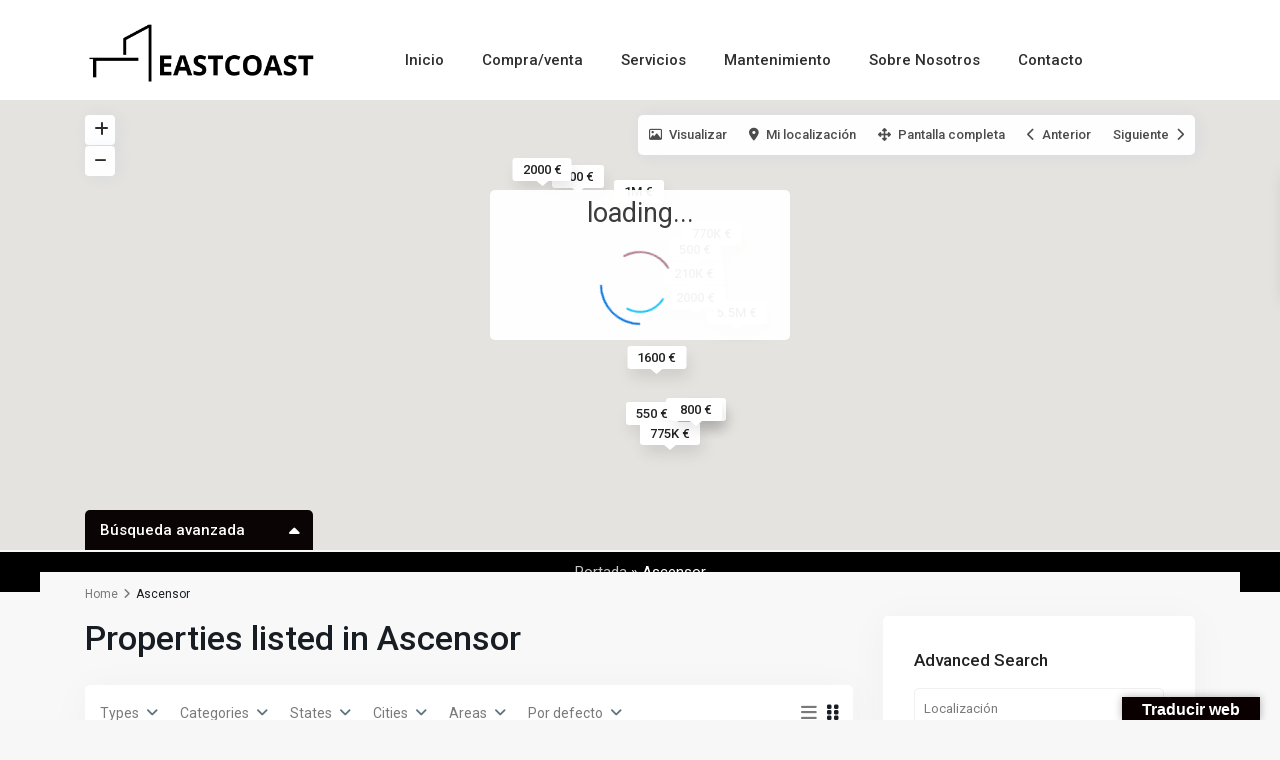

--- FILE ---
content_type: text/html; charset=UTF-8
request_url: http://eastcoastspain.com/property_features/ascensor/
body_size: 47490
content:
<!DOCTYPE html>
<html lang="es">
<head>
<meta charset="UTF-8" />
<meta name="viewport" content="width=device-width, initial-scale=1,user-scalable=no">
<link rel="pingback" href="http://eastcoastspain.com/xmlrpc.php" />
<meta name="google-signin-client_id" content="13759604714-0t7p0dh546nvkefuvt58ojmj6dcr82ld.apps.googleusercontent.com">
<meta name="google-signin-scope" content="https://www.googleapis.com/auth/analytics.readonly">
<meta name='robots' content='index, follow, max-image-preview:large, max-snippet:-1, max-video-preview:-1' />

	<!-- This site is optimized with the Yoast SEO plugin v21.8.1 - https://yoast.com/wordpress/plugins/seo/ -->
	<title>Ascensor archivos - EastCoast</title>
	<link rel="canonical" href="http://eastcoastspain.com/property_features/ascensor/" />
	<link rel="next" href="http://eastcoastspain.com/property_features/ascensor/page/2/" />
	<meta property="og:locale" content="es_ES" />
	<meta property="og:type" content="article" />
	<meta property="og:title" content="Ascensor archivos - EastCoast" />
	<meta property="og:url" content="http://eastcoastspain.com/property_features/ascensor/" />
	<meta property="og:site_name" content="EastCoast" />
	<meta name="twitter:card" content="summary_large_image" />
	<script type="application/ld+json" class="yoast-schema-graph">{"@context":"https://schema.org","@graph":[{"@type":"CollectionPage","@id":"http://eastcoastspain.com/property_features/ascensor/","url":"http://eastcoastspain.com/property_features/ascensor/","name":"Ascensor archivos - EastCoast","isPartOf":{"@id":"http://eastcoastspain.com/#website"},"primaryImageOfPage":{"@id":"http://eastcoastspain.com/property_features/ascensor/#primaryimage"},"image":{"@id":"http://eastcoastspain.com/property_features/ascensor/#primaryimage"},"thumbnailUrl":"http://eastcoastspain.com/wp-content/uploads/2021/10/3-2.jpeg","breadcrumb":{"@id":"http://eastcoastspain.com/property_features/ascensor/#breadcrumb"},"inLanguage":"es"},{"@type":"ImageObject","inLanguage":"es","@id":"http://eastcoastspain.com/property_features/ascensor/#primaryimage","url":"http://eastcoastspain.com/wp-content/uploads/2021/10/3-2.jpeg","contentUrl":"http://eastcoastspain.com/wp-content/uploads/2021/10/3-2.jpeg","width":1024,"height":681},{"@type":"BreadcrumbList","@id":"http://eastcoastspain.com/property_features/ascensor/#breadcrumb","itemListElement":[{"@type":"ListItem","position":1,"name":"Portada","item":"http://eastcoastspain.com/"},{"@type":"ListItem","position":2,"name":"Ascensor"}]},{"@type":"WebSite","@id":"http://eastcoastspain.com/#website","url":"http://eastcoastspain.com/","name":"EastCoast","description":"Agencia Inmobiliaria en la Costa Blanca","potentialAction":[{"@type":"SearchAction","target":{"@type":"EntryPoint","urlTemplate":"http://eastcoastspain.com/?s={search_term_string}"},"query-input":"required name=search_term_string"}],"inLanguage":"es"}]}</script>
	<!-- / Yoast SEO plugin. -->


<link rel='dns-prefetch' href='//translate.google.com' />
<link rel='dns-prefetch' href='//www.google.com' />
<link rel='dns-prefetch' href='//maps.googleapis.com' />
<link rel='dns-prefetch' href='//fonts.googleapis.com' />
<link rel="alternate" type="application/rss+xml" title="EastCoast &raquo; Feed" href="http://eastcoastspain.com/feed/" />
<link rel="alternate" type="application/rss+xml" title="EastCoast &raquo; Feed de los comentarios" href="http://eastcoastspain.com/comments/feed/" />
<link rel="alternate" type="application/rss+xml" title="EastCoast &raquo; Ascensor Características y Servicios Feed" href="http://eastcoastspain.com/property_features/ascensor/feed/" />
<style id='wp-img-auto-sizes-contain-inline-css' type='text/css'>
img:is([sizes=auto i],[sizes^="auto," i]){contain-intrinsic-size:3000px 1500px}
/*# sourceURL=wp-img-auto-sizes-contain-inline-css */
</style>
<style id='wp-emoji-styles-inline-css' type='text/css'>

	img.wp-smiley, img.emoji {
		display: inline !important;
		border: none !important;
		box-shadow: none !important;
		height: 1em !important;
		width: 1em !important;
		margin: 0 0.07em !important;
		vertical-align: -0.1em !important;
		background: none !important;
		padding: 0 !important;
	}
/*# sourceURL=wp-emoji-styles-inline-css */
</style>
<link rel='stylesheet' id='wp-block-library-css' href='http://eastcoastspain.com/wp-includes/css/dist/block-library/style.min.css?ver=6.9' type='text/css' media='all' />
<style id='global-styles-inline-css' type='text/css'>
:root{--wp--preset--aspect-ratio--square: 1;--wp--preset--aspect-ratio--4-3: 4/3;--wp--preset--aspect-ratio--3-4: 3/4;--wp--preset--aspect-ratio--3-2: 3/2;--wp--preset--aspect-ratio--2-3: 2/3;--wp--preset--aspect-ratio--16-9: 16/9;--wp--preset--aspect-ratio--9-16: 9/16;--wp--preset--color--black: #000000;--wp--preset--color--cyan-bluish-gray: #abb8c3;--wp--preset--color--white: #ffffff;--wp--preset--color--pale-pink: #f78da7;--wp--preset--color--vivid-red: #cf2e2e;--wp--preset--color--luminous-vivid-orange: #ff6900;--wp--preset--color--luminous-vivid-amber: #fcb900;--wp--preset--color--light-green-cyan: #7bdcb5;--wp--preset--color--vivid-green-cyan: #00d084;--wp--preset--color--pale-cyan-blue: #8ed1fc;--wp--preset--color--vivid-cyan-blue: #0693e3;--wp--preset--color--vivid-purple: #9b51e0;--wp--preset--gradient--vivid-cyan-blue-to-vivid-purple: linear-gradient(135deg,rgb(6,147,227) 0%,rgb(155,81,224) 100%);--wp--preset--gradient--light-green-cyan-to-vivid-green-cyan: linear-gradient(135deg,rgb(122,220,180) 0%,rgb(0,208,130) 100%);--wp--preset--gradient--luminous-vivid-amber-to-luminous-vivid-orange: linear-gradient(135deg,rgb(252,185,0) 0%,rgb(255,105,0) 100%);--wp--preset--gradient--luminous-vivid-orange-to-vivid-red: linear-gradient(135deg,rgb(255,105,0) 0%,rgb(207,46,46) 100%);--wp--preset--gradient--very-light-gray-to-cyan-bluish-gray: linear-gradient(135deg,rgb(238,238,238) 0%,rgb(169,184,195) 100%);--wp--preset--gradient--cool-to-warm-spectrum: linear-gradient(135deg,rgb(74,234,220) 0%,rgb(151,120,209) 20%,rgb(207,42,186) 40%,rgb(238,44,130) 60%,rgb(251,105,98) 80%,rgb(254,248,76) 100%);--wp--preset--gradient--blush-light-purple: linear-gradient(135deg,rgb(255,206,236) 0%,rgb(152,150,240) 100%);--wp--preset--gradient--blush-bordeaux: linear-gradient(135deg,rgb(254,205,165) 0%,rgb(254,45,45) 50%,rgb(107,0,62) 100%);--wp--preset--gradient--luminous-dusk: linear-gradient(135deg,rgb(255,203,112) 0%,rgb(199,81,192) 50%,rgb(65,88,208) 100%);--wp--preset--gradient--pale-ocean: linear-gradient(135deg,rgb(255,245,203) 0%,rgb(182,227,212) 50%,rgb(51,167,181) 100%);--wp--preset--gradient--electric-grass: linear-gradient(135deg,rgb(202,248,128) 0%,rgb(113,206,126) 100%);--wp--preset--gradient--midnight: linear-gradient(135deg,rgb(2,3,129) 0%,rgb(40,116,252) 100%);--wp--preset--font-size--small: 13px;--wp--preset--font-size--medium: 20px;--wp--preset--font-size--large: 36px;--wp--preset--font-size--x-large: 42px;--wp--preset--spacing--20: 0.44rem;--wp--preset--spacing--30: 0.67rem;--wp--preset--spacing--40: 1rem;--wp--preset--spacing--50: 1.5rem;--wp--preset--spacing--60: 2.25rem;--wp--preset--spacing--70: 3.38rem;--wp--preset--spacing--80: 5.06rem;--wp--preset--shadow--natural: 6px 6px 9px rgba(0, 0, 0, 0.2);--wp--preset--shadow--deep: 12px 12px 50px rgba(0, 0, 0, 0.4);--wp--preset--shadow--sharp: 6px 6px 0px rgba(0, 0, 0, 0.2);--wp--preset--shadow--outlined: 6px 6px 0px -3px rgb(255, 255, 255), 6px 6px rgb(0, 0, 0);--wp--preset--shadow--crisp: 6px 6px 0px rgb(0, 0, 0);}:where(.is-layout-flex){gap: 0.5em;}:where(.is-layout-grid){gap: 0.5em;}body .is-layout-flex{display: flex;}.is-layout-flex{flex-wrap: wrap;align-items: center;}.is-layout-flex > :is(*, div){margin: 0;}body .is-layout-grid{display: grid;}.is-layout-grid > :is(*, div){margin: 0;}:where(.wp-block-columns.is-layout-flex){gap: 2em;}:where(.wp-block-columns.is-layout-grid){gap: 2em;}:where(.wp-block-post-template.is-layout-flex){gap: 1.25em;}:where(.wp-block-post-template.is-layout-grid){gap: 1.25em;}.has-black-color{color: var(--wp--preset--color--black) !important;}.has-cyan-bluish-gray-color{color: var(--wp--preset--color--cyan-bluish-gray) !important;}.has-white-color{color: var(--wp--preset--color--white) !important;}.has-pale-pink-color{color: var(--wp--preset--color--pale-pink) !important;}.has-vivid-red-color{color: var(--wp--preset--color--vivid-red) !important;}.has-luminous-vivid-orange-color{color: var(--wp--preset--color--luminous-vivid-orange) !important;}.has-luminous-vivid-amber-color{color: var(--wp--preset--color--luminous-vivid-amber) !important;}.has-light-green-cyan-color{color: var(--wp--preset--color--light-green-cyan) !important;}.has-vivid-green-cyan-color{color: var(--wp--preset--color--vivid-green-cyan) !important;}.has-pale-cyan-blue-color{color: var(--wp--preset--color--pale-cyan-blue) !important;}.has-vivid-cyan-blue-color{color: var(--wp--preset--color--vivid-cyan-blue) !important;}.has-vivid-purple-color{color: var(--wp--preset--color--vivid-purple) !important;}.has-black-background-color{background-color: var(--wp--preset--color--black) !important;}.has-cyan-bluish-gray-background-color{background-color: var(--wp--preset--color--cyan-bluish-gray) !important;}.has-white-background-color{background-color: var(--wp--preset--color--white) !important;}.has-pale-pink-background-color{background-color: var(--wp--preset--color--pale-pink) !important;}.has-vivid-red-background-color{background-color: var(--wp--preset--color--vivid-red) !important;}.has-luminous-vivid-orange-background-color{background-color: var(--wp--preset--color--luminous-vivid-orange) !important;}.has-luminous-vivid-amber-background-color{background-color: var(--wp--preset--color--luminous-vivid-amber) !important;}.has-light-green-cyan-background-color{background-color: var(--wp--preset--color--light-green-cyan) !important;}.has-vivid-green-cyan-background-color{background-color: var(--wp--preset--color--vivid-green-cyan) !important;}.has-pale-cyan-blue-background-color{background-color: var(--wp--preset--color--pale-cyan-blue) !important;}.has-vivid-cyan-blue-background-color{background-color: var(--wp--preset--color--vivid-cyan-blue) !important;}.has-vivid-purple-background-color{background-color: var(--wp--preset--color--vivid-purple) !important;}.has-black-border-color{border-color: var(--wp--preset--color--black) !important;}.has-cyan-bluish-gray-border-color{border-color: var(--wp--preset--color--cyan-bluish-gray) !important;}.has-white-border-color{border-color: var(--wp--preset--color--white) !important;}.has-pale-pink-border-color{border-color: var(--wp--preset--color--pale-pink) !important;}.has-vivid-red-border-color{border-color: var(--wp--preset--color--vivid-red) !important;}.has-luminous-vivid-orange-border-color{border-color: var(--wp--preset--color--luminous-vivid-orange) !important;}.has-luminous-vivid-amber-border-color{border-color: var(--wp--preset--color--luminous-vivid-amber) !important;}.has-light-green-cyan-border-color{border-color: var(--wp--preset--color--light-green-cyan) !important;}.has-vivid-green-cyan-border-color{border-color: var(--wp--preset--color--vivid-green-cyan) !important;}.has-pale-cyan-blue-border-color{border-color: var(--wp--preset--color--pale-cyan-blue) !important;}.has-vivid-cyan-blue-border-color{border-color: var(--wp--preset--color--vivid-cyan-blue) !important;}.has-vivid-purple-border-color{border-color: var(--wp--preset--color--vivid-purple) !important;}.has-vivid-cyan-blue-to-vivid-purple-gradient-background{background: var(--wp--preset--gradient--vivid-cyan-blue-to-vivid-purple) !important;}.has-light-green-cyan-to-vivid-green-cyan-gradient-background{background: var(--wp--preset--gradient--light-green-cyan-to-vivid-green-cyan) !important;}.has-luminous-vivid-amber-to-luminous-vivid-orange-gradient-background{background: var(--wp--preset--gradient--luminous-vivid-amber-to-luminous-vivid-orange) !important;}.has-luminous-vivid-orange-to-vivid-red-gradient-background{background: var(--wp--preset--gradient--luminous-vivid-orange-to-vivid-red) !important;}.has-very-light-gray-to-cyan-bluish-gray-gradient-background{background: var(--wp--preset--gradient--very-light-gray-to-cyan-bluish-gray) !important;}.has-cool-to-warm-spectrum-gradient-background{background: var(--wp--preset--gradient--cool-to-warm-spectrum) !important;}.has-blush-light-purple-gradient-background{background: var(--wp--preset--gradient--blush-light-purple) !important;}.has-blush-bordeaux-gradient-background{background: var(--wp--preset--gradient--blush-bordeaux) !important;}.has-luminous-dusk-gradient-background{background: var(--wp--preset--gradient--luminous-dusk) !important;}.has-pale-ocean-gradient-background{background: var(--wp--preset--gradient--pale-ocean) !important;}.has-electric-grass-gradient-background{background: var(--wp--preset--gradient--electric-grass) !important;}.has-midnight-gradient-background{background: var(--wp--preset--gradient--midnight) !important;}.has-small-font-size{font-size: var(--wp--preset--font-size--small) !important;}.has-medium-font-size{font-size: var(--wp--preset--font-size--medium) !important;}.has-large-font-size{font-size: var(--wp--preset--font-size--large) !important;}.has-x-large-font-size{font-size: var(--wp--preset--font-size--x-large) !important;}
/*# sourceURL=global-styles-inline-css */
</style>

<style id='classic-theme-styles-inline-css' type='text/css'>
/*! This file is auto-generated */
.wp-block-button__link{color:#fff;background-color:#32373c;border-radius:9999px;box-shadow:none;text-decoration:none;padding:calc(.667em + 2px) calc(1.333em + 2px);font-size:1.125em}.wp-block-file__button{background:#32373c;color:#fff;text-decoration:none}
/*# sourceURL=/wp-includes/css/classic-themes.min.css */
</style>
<link rel='stylesheet' id='residence_latest_items-cgb-style-css-css' href='http://eastcoastspain.com/wp-content/plugins/residence-gutenberg/dist/blocks.style.build.css?ver=6.9' type='text/css' media='all' />
<link rel='stylesheet' id='google-language-translator-css' href='http://eastcoastspain.com/wp-content/plugins/google-language-translator/css/style.css?ver=6.0.20' type='text/css' media='' />
<link rel='stylesheet' id='glt-toolbar-styles-css' href='http://eastcoastspain.com/wp-content/plugins/google-language-translator/css/toolbar.css?ver=6.0.20' type='text/css' media='' />
<link rel='stylesheet' id='mlsimport-css' href='http://eastcoastspain.com/wp-content/plugins/mlsimport/public/css/mlsimport-public.css?ver=5.6.5' type='text/css' media='all' />
<link rel='stylesheet' id='bootstrap.min-css' href='http://eastcoastspain.com/wp-content/themes/wpresidence/css/bootstrap.min.css?ver=4.11.0' type='text/css' media='all' />
<link rel='stylesheet' id='bootstrap-theme.min-css' href='http://eastcoastspain.com/wp-content/themes/wpresidence/css/bootstrap-theme.min.css?ver=4.11.0' type='text/css' media='all' />
<link rel='stylesheet' id='wpestate_style-css' href='http://eastcoastspain.com/wp-content/themes/wpresidence/style.min.css?ver=4.11.0' type='text/css' media='all' />
<style id='wpestate_style-inline-css' type='text/css'>

        body::after{
            position:absolute;
            width:0;
            height:0;
            overflow:hidden;
            z-index:-1; // hide images
            content:url(http://eastcoastspain.com/wp-content/uploads/2023/05/home-section-2.jpeg);   // load images
            }
        }
/*# sourceURL=wpestate_style-inline-css */
</style>
<link rel='stylesheet' id='wpestate_media-css' href='http://eastcoastspain.com/wp-content/themes/wpresidence/css/my_media.min.css?ver=4.11.0' type='text/css' media='all' />
<link rel='stylesheet' id='wpestate-roboto-css' href='https://fonts.googleapis.com/css?family=Roboto%3Awght%40300%2C400%2C500%2C700&#038;subset=latin%2Clatin-ext&#038;display=swap&#038;ver=6.9' type='text/css' media='all' />
<link rel='stylesheet' id='font-awesome6.4.2.min-css' href='http://eastcoastspain.com/wp-content/themes/wpresidence/css/fontawesome/css/all.min.css?ver=6.9' type='text/css' media='all' />
<link rel='stylesheet' id='fontello-css' href='http://eastcoastspain.com/wp-content/themes/wpresidence/css/fontello.min.css?ver=6.9' type='text/css' media='all' />
<link rel='stylesheet' id='jquery.ui.theme-css' href='http://eastcoastspain.com/wp-content/themes/wpresidence/css/jquery-ui.min.css?ver=6.9' type='text/css' media='all' />
<link rel='stylesheet' id='redux-google-fonts-wpresidence_admin-css' href='http://fonts.googleapis.com/css?family=Roboto%3A500&#038;ver=1705742313' type='text/css' media='all' />
<script type="text/javascript" src="http://eastcoastspain.com/wp-includes/js/jquery/jquery.min.js?ver=3.7.1" id="jquery-core-js"></script>
<script type="text/javascript" src="http://eastcoastspain.com/wp-includes/js/jquery/jquery-migrate.min.js?ver=3.4.1" id="jquery-migrate-js"></script>
<script type="text/javascript" src="http://eastcoastspain.com/wp-content/plugins/mlsimport/public/js/mlsimport-public.js?ver=5.6.5" id="mlsimport-js"></script>
<script type="text/javascript" src="http://eastcoastspain.com/wp-content/themes/wpresidence/js/modernizr.custom.62456.js?ver=4.11.0" id="modernizr.custom.62456-js"></script>
<link rel="https://api.w.org/" href="http://eastcoastspain.com/wp-json/" /><link rel="alternate" title="JSON" type="application/json" href="http://eastcoastspain.com/wp-json/wp/v2/property_features/34" /><link rel="EditURI" type="application/rsd+xml" title="RSD" href="http://eastcoastspain.com/xmlrpc.php?rsd" />
<meta name="generator" content="WordPress 6.9" />
<style>p.hello{font-size:12px;color:darkgray;}#google_language_translator,#flags{text-align:left;}#google_language_translator{clear:both;}#flags{width:165px;}#flags a{display:inline-block;margin-right:2px;}#google_language_translator a{display:none!important;}div.skiptranslate.goog-te-gadget{display:inline!important;}.goog-te-gadget{color:transparent!important;}.goog-te-gadget{font-size:0px!important;}.goog-branding{display:none;}.goog-tooltip{display: none!important;}.goog-tooltip:hover{display: none!important;}.goog-text-highlight{background-color:transparent!important;border:none!important;box-shadow:none!important;}#google_language_translator{display:none;}#google_language_translator select.goog-te-combo{color:#32373c;}div.skiptranslate{display:none!important;}body{top:0px!important;}#goog-gt-{display:none!important;}font font{background-color:transparent!important;box-shadow:none!important;position:initial!important;}#glt-translate-trigger > span{color:#ffffff;}#glt-translate-trigger{background:#0a0000;}.goog-te-gadget .goog-te-combo{width:100%;}</style><meta name="description" content="" ><style type='text/css'>.wpestate_property_card_contact_wrapper_phone:hover,.wpestate_property_card_contact_wrapper_email:hover,.wpestate_property_card_contact_wrapper_whatsupp:hover,#primary .widget-container.twitter_wrapper,.wpestate_search_tab_align_center .adv_search_tab_item.active:before,.search_wr_8.with_search_form_float .adv_search_tab_item.active, .search_wr_6.with_search_form_float .adv_search_tab_item.active, .adv_search_tab_item.active,#property_modal_top_bar #add_favorites:hover,.control_tax_sh:hover,.mobile_agent_area_wrapper .agent_detail i,.places_type_2_listings_no,.payment-container .perpack,.return_woo_button,.user_loged .wpestream_cart_counter_header,.woocommerce #respond input#submit,.woocommerce a.button,.woocommerce button.button,.woocommerce input.button,.contact_close_button,#send_direct_bill,.featured_property_type1 .featured_prop_price,.theme_slider_wrapper.theme_slider_2 .theme-slider-price,.submit_listing,.wpresidence_button.agency_contact_but,.developer_contact_button.wpresidence_button,.advanced_search_sidebar .filter_menu li:hover,.term_bar_item:hover:after,.term_bar_item.active_term:after,.agent_unit_button:hover,.unit_type3_details,#compare_close_modal,#compare_close,.adv_handler,.agency_taxonomy a:hover,.share_unit,.wpresidence_button.agency_contact_but,.developer_contact_button.wpresidence_button,.property_listing.property_unit_type1 .featured_div,.featured_property_type2 .featured_prop_price,.unread_mess,.woocommerce #respond input#submit.alt,.woocommerce a.button.alt,.woocommerce button.button.alt,.woocommerce input.button.alt,.slider-property-status,.wpestate_term_list span,.term_bar_item.active_term,.term_bar_item.active_term:hover,.wpestate_theme_slider_contact_agent,.carousel-control-theme-prev,.carousel-control-theme-next,.wpestream_cart_counter_header_mobile,.wpestream_cart_counter_header,.filter_menu li:hover,.wp-block-search .wp-block-search__button,.arrow_class_sideways button.slick-prev.slick-arrow:hover, .arrow_class_sideways button.slick-next.slick-arrow:hover,.slider_container button:hover,.property_title_label:hover,.single-content input[type="submit"],.agent_contanct_form input[type="submit"],.comment-form #submit,.wpresidence_button,.wpestate_property_schedule_dates_wrapper button.slick-next.slick-arrow:hover, .wpestate_property_schedule_dates_wrapper button.slick-prev.slick-arrow:hover, .arrow_class_sideways button.slick-prev.slick-arrow:hover, .arrow_class_sideways button.slick-next.slick-arrow:hover,#advanced_submit_2,.single-estate_agent .developer_taxonomy a:hover,.agency_taxonomy a:hover, .developer_taxonomy a:hover{background-color: #0a0404;}.carousel-indicators .active,.wpestate_control_media_button.slideron, .wpestate_control_media_button:active, .wpestate_control_media_button:hover,.property_title_label,.action_tag_wrapper,.ribbon-inside{background-color: #0a0404d9;}.wpestate_property_card_contact_wrapper_phone,.wpestate_property_card_contact_wrapper_email,.wpestate_property_card_contact_wrapper_whatsupp,.single-estate_agent .developer_taxonomy a,.agency_taxonomy a, .developer_taxonomy a{background-color: #0a04041a;}.wpestate_property_card_contact_wrapper_phone,.wpestate_property_card_contact_wrapper_email,.wpestate_property_card_contact_wrapper_whatsupp,.single-estate_agent .developer_taxonomy a,.agency_taxonomy a, .developer_taxonomy a{border: 1px solid #0a04041a;}.wpestate_property_card_contact_wrapper svg,.header_transparent .customnav .header_phone svg, .header_transparent .customnav .submit_action svg,.customnav.header_type5 .submit_action svg,.submit_action svg,.header_transparent .customnav .submit_action svg,.agent_sidebar_mobile svg, .header_phone svg,.listing_detail svg, .property_features_svg_icon{fill: #0a0404;}#tab_prpg li{border-right: 1px solid #0a0404;}.submit_container #aaiu-uploader{border-color: #0a0404!important;}.comment-form #submit:hover,.shortcode_contact_form.sh_form_align_center #btn-cont-submit_sh:hover,.single-content input[type="submit"]:hover,.agent_contanct_form input[type="submit"]:hover,.wpresidence_button:hover{border-color: #0a0404;background-color: transparent;}.form-control:focus,.form-control.open {border: 1px solid transparent;}.page-template-front_property_submit #modal_login_wrapper .form-control:focus,.dropdown-menu,.form-control:focus,.form-control.open {box-shadow: inset 0 0px 1px rgb(0 0 0 / 8%), 0 0 8px #0a040420;-webkit-box-shadow: inset 0 0px 1px rgb(0 0 0 / 8%), 0 0 8px #0a040420;}.developer_taxonomy a:hover,.wpresidence_button.agency_contact_but,.developer_contact_button.wpresidence_button,.wpresidence_button,.comment-form #submit,.shortcode_contact_form.sh_form_align_center #btn-cont-submit_sh:hover,.menu_user_picture{border-color: #0a0404;}.no_more_list{color:#fff!important;border: 1px solid #0a0404;}#tab_prpg li{border-right: 1px solid #ffffff;}.wpestate_property_card_contact_wrapper_phone:hover,.wpestate_property_card_contact_wrapper_email:hover,.wpestate_property_card_contact_wrapper_whatsupp:hover,.agency_taxonomy a:hover, .developer_taxonomy a:hover,.search_wr_8.with_search_form_float .adv_search_tab_item.active, .search_wr_6.with_search_form_float .adv_search_tab_item.active, .adv_search_tab_item.active,.carousel-indicators .active,.featured_agent_listings.wpresidence_button,.agent_unit_button,.scrollon,.wpestate_display_schedule_tour_option.shedule_option_selected{border: 1px solid #0a0404;}.page-template-front_property_submit input[type=text]:focus,.page-template-front_property_submit textarea:focus,.mobile-trigger-user .menu_user_picture{border: 2px solid #0a0404;}blockquote{ border-left: 2px solid #0a0404;}.featured_article_title{border-top: 3px solid #0a0404!important;}.openstreet_price_marker_on_click_parent .wpestate_marker:before, .wpestate_marker.openstreet_price_marker_on_click:before,.wpestate_marker.openstreet_price_marker:hover:before,.hover_z_pin:before{border-top: 6px solid #0a0404!important;}form.woocommerce-checkout{border-top: 3px solid #0a0404;}.woocommerce-error,.woocommerce-info,.woocommerce-message {border-top-color: #0a0404;}.share_unit:after {content: " ";border-top: 8px solid #0a0404;}.openstreet_price_marker_on_click_parent .wpestate_marker, .wpestate_marker.openstreet_price_marker_on_click,.wpestate_marker.openstreet_price_marker:hover,.hover_z_pin,.pagination > .active > a,.pagination > .active > span,.pagination > .active > a:hover,.pagination > .active > span:hover,.pagination > .active > a:focus,.pagination > .active > span:focus,.results_header,.ll-skin-melon td .ui-state-active,.ll-skin-melon td .ui-state-hover,#adv-search-header-3,#tab_prpg>ul,.wpcf7-form input[type="submit"],.adv_results_wrapper #advanced_submit_2,.wpb_btn-info,#slider_enable_map:hover,#slider_enable_street:hover,#slider_enable_slider:hover,#colophon .social_sidebar_internal a:hover,#primary .social_sidebar_internal a:hover,.ui-widget-header,.slider_control_left,.slider_control_right,#slider_enable_slider.slideron,#slider_enable_street.slideron,#slider_enable_map.slideron,#primary .social_sidebar_internal a:hover,#adv-search-header-mobile,#adv-search-header-1,.featured_second_line,.wpb_btn-info,.ui-menu .ui-state-focus{background-color: #0a0404!important;}.ui-state-active, .ui-widget-content .ui-state-active,.tax_active{background-image: none!important;background: #0a0404;}.agent_unit_button:hover{background-image: linear-gradient(to right, #0a0404 50%, #fff 50%);}.agent_unit_button:hover{background-image: -webkit-gradient(linear, left top, right top, color-stop(50%, #0a0404 ), color-stop(50%, #fff));}.property_title_label a:hover,.agent_unit_button:hover{color:#ffffff!important;}.wpresidence_button,.comment-form #submit{background-image:linear-gradient(to right, transparent 50%, #0a0404 50%);}.wpresidence_button,.comment-form #submit{background-image: -webkit-gradient(linear, left top, right top, color-stop(50%, transparent), color-stop(50%,#0a0404 ));}.wpresidence_button_inverse {color: #0a0404;background-color: #ffffff;background-image: -webkit-gradient(linear, left top, right top, color-stop(50%, #0a0404), color-stop(50%, #ffffff));background-image: linear-gradient(to right, #0a0404 50%, #ffffff 50%);}.wpresidence_button.wpresidence_button_inverse:hover{color:#ffffff!important;}.featured_prop_type5 h2:hover,.pagination>li>a:focus, .pagination>li>a:hover, .pagination>li>span:focus, .pagination>li>span:hover,.wpestate_property_card_contact_wrapper_whatsupp a,.wpestate_property_card_contact_wrapper_phone,.wpestate_property_card_contact_wrapper_email,.wpestate_property_card_contact_wrapper_whatsupp,.widget_latest_title a:hover,.wpestate_top_property_navigation_link.item_active,.lighbox-image-close-floor i:hover, .lighbox-image-close i:hover,.single-estate_agent .developer_taxonomy a,.agency_taxonomy a, .developer_taxonomy a,.modal_property_features i,.modal_property_price,.propery_price4_grid .price_label,.property_address_type1_wrapper .fas,.listing_detail svg,.property_features_svg_icon,#google_developer_location:hover,.newsletter_input:hover,.property_listing.property_unit_type2 .featured_div:before,.form-control.open .sidebar_filter_menu,#advanced_submit_shorcode:hover,.wpresidence_button:hover,.slider_control_right:hover,.slider_control_left:hover,.comment-form #submit:hover,.wpb_btn-info:hover,.submit_action:hover,.unit_type3_details:hover,.directory_slider #property_size,.directory_slider #property_lot_size,.directory_slider #property_rooms,.directory_slider #property_bedrooms,.directory_slider #property_bathrooms,.header_5_widget_icon,input[type="checkbox"]:checked:before,.testimonial-slider-container .slick-prev.slick-arrow:hover, .testimonial-slider-container .slick-next.slick-arrow:hover,.testimonial-slider-container .slick-dots li.slick-active button:before,.slider_container .slick-dots li button::before,.slider_container .slick-dots li.slick-active button:before,.single-content p a:hover,.agent_unit_social a:hover,.featured_prop_price .price_label,.featured_prop_price .price_label_before,.compare_item_head .property_price,#grid_view:hover,#list_view:hover,.front_plan_row:hover,.adv_extended_options_text,.slider-content h3 a:hover,.agent_unit_social_single a:hover ,.adv_extended_options_text:hover ,.breadcrumb a:hover , .property-panel h4:hover,.featured_article:hover .featured_article_right,#contactinfobox,.featured_property:hover h2 a,.blog_unit:hover h3 a,.blog_unit_meta .read_more:hover,.blog_unit_meta a:hover,.agent_unit:hover h4 a,.listing_filter_select.open .filter_menu_trigger,.wpestate_accordion_tab .ui-state-active a,.wpestate_accordion_tab .ui-state-active a:link,.wpestate_accordion_tab .ui-state-active a:visited,.theme-slider-price, .agent_unit:hover h4 a,.meta-info a:hover,.widget_latest_price,#colophon a:hover, #colophon li a:hover,.price_area, .property_listing:hover h4 a,a:hover, a:focus, .top_bar .social_sidebar_internal a:hover,.featured_prop_price,.user_menu,.user_loged i,#access .current-menu-item >a, #access .current-menu-parent>a, #access .current-menu-ancestor>a,.social-wrapper a:hover i,.agency_unit_wrapper .social-wrapper a i:hover,.property_ratings i,.listing-review .property_ratings i,.term_bar_item:hover,.agency_social i:hover,.propery_price4_grid,.pagination>li>a,.pagination>li>span,.wpestate_estate_property_details_section i.fa-check, #tab_prpg i.fa-check,.property-panel i.fa-check,.starselected_click, .starselected,.icon-fav-off:hover,.icon-fav-on,.page-template-front_property_submit .navigation_container a.active,.property_listing.property_unit_type3 .icon-fav.icon-fav-on:before,#infobox_title:hover, .info_details a:hover,.company_headline a:hover i,.header_type5 #access .sub-menu .current-menu-item >a,.empty_star:hover:before,.property_listing.property_unit_type4 .compare-action:hover,.property_listing.property_unit_type4 .icon-fav-on,.property_listing.property_unit_type4 .share_list:hover,.property_listing.property_unit_type2 .share_list:hover,.compare-action:hover,.property_listing.property_unit_type2 .compare-action:hover,.propery_price4_grid span,.wpresidence_slider_price,.sections__nav-item,.section_price,.showcoupon, .listing_unit_price_wrapper, .form-control.open .filter_menu_trigger, .blog2v:hover h4 a, .prop_social .share_unit a:hover, .prop_social .share_unit a:hover:after, #add_favorites.isfavorite, #add_favorites.isfavorite i, .pack-price_sh, .property_slider2_wrapper a:hover h2, .agent_contanct_form_sidebar .agent_position, .arrow_class_sideways button.slick-prev.slick-arrow, .arrow_class_sideways button.slick-next.slick-arrow, button.slick-prev.slick-arrow,button.slick-next.slick-arrow, .half_map_controllers_wrapper i, .wpestate_estate_property_details_section i.fa-check, .property-panel i.fa-check, #tab_prpg i.fa-check, .wpestate_estate_property_details_section i.fa-check-circle, .property-panel i.fa-check-circle, #tab_prpg i.fa-check-circle,i.fas.fa-print:hover,i.fas.fa-share-alt:hover,i.far.fa-heart:hover,.blog2v .read_more:hover,.wpestate_property_schedule_dates_wrapper button.slick-prev.slick-arrow, .arrow_class_sideways button.slick-prev.slick-arrow,.wpestate_property_schedule_singledate_wrapper.shedule_day_option_selected .wpestate_day_unit_day_number, .wpestate_property_schedule_singledate_wrapper:hover .wpestate_day_unit_day_number,.wpestate_property_schedule_singledate_wrapper.shedule_day_option_selected, .wpestate_property_schedule_singledate_wrapper:hover,.wpestate_property_schedule_dates_wrapper button.slick-next.slick-arrow, .arrow_class_sideways button.slick-next.slick-arrow,.wpestate_display_schedule_tour_option.shedule_option_selected,.info_details .infocur,.info_details .prop_pricex,.propery_price4_grid span,.subunit_price,.featured_property.featured_property_type3 .featured_secondline .featured_prop_price,.featured_property.featured_property_type3 .featured_secondline .featured_prop_price .price_label,.preview_details,.preview_details .infocur,.radius_wrap:after,.unit_details_x:hover,.property_slider2_info_price,.featured_prop_type5 .featured_article_label,.testimonial-slider-container .slick-dots li button::before {color: #0a0404;}.header_type5 #access .current-menu-item >a,.header_type5 #access .current-menu-parent>a,.header_type5 #access .current-menu-ancestor>a{color: #fff!important;}.property_listing.property_unit_type7 .icon-fav.icon-fav-on:before, .property_listing.property_unit_type3 .icon-fav.icon-fav-on:before, .property_listing.property_unit_type4 .icon-fav.icon-fav-on:before,.social_email:hover,.share_facebook:hover,#print_page:hover, .prop_social a:hover i,.single_property_action:hover,.share_tweet:hover,.agent_unit_button,#amount_wd, #amount,#amount_mobile,#amount_sh,.mobile-trigger-user:hover i, .mobile-trigger:hover i,.mobilemenu-close-user:hover, .mobilemenu-close:hover,.header_type5 #access .sub-menu .current-menu-item >a,.customnav.header_type5 #access .current-menu-ancestor>a,.icon-fav-on,.property_listing.property_unit_type3 .icon-fav.icon-fav-on:before,.property_listing.property_unit_type3 .share_list:hover:before,.property_listing.property_unit_type3 .compare-action:hover:before,.agency_socialpage_wrapper i:hover,.advanced_search_sidebar #amount_wd,.section_price,.sections__nav-item,.icon_selected{color: #0a0404!important;}.testimonial-slider-container .slick-dots li.slick-active button:before {opacity: .75;color: #0a0404 !important;}.submit_listing{border-color: #0a0404;background-image: -webkit-gradient(linear, left top, right top, color-stop(50%, transparent), color-stop(50%, #0a0404));background-image: linear-gradient(to right, transparent 50%, #0a0404 50%);}a.submit_listing:hover {color: #0a0404;border-color: #0a0404;}.unit_details_x:hover{background:transparent;}.unit_details_x a,.unit_details_x,.unit_details_x:hover{border: 1px solid #6dbd92;}.unit_details_x a,.unit_details_x{background-image: -webkit-gradient(linear, left top, right top, color-stop(50%, transparent), color-stop(50%, #6dbd92));background-image: linear-gradient(to right, transparent 50%, #6dbd92 50%);} .page-template-user_dashboard_add .wpresidence_button:hover{color:white;}.acc_google_maps:hover,.schedule_meeting:hover,.user_role_status,.agent_card_my_listings,.unit_details_x,.col-md-4 > .agent_unit .agent_card_my_listings,.agent_card_my_listings,.menu_label,.wpestate_marker.sales{background-color: #6dbd92;}.wpestate_marker.sales:before {border-top: 6px solid #6dbd92;}.acc_google_maps,.schedule_meeting,.featured_div{background-color: #6dbd92d9;}.fixed_header.header_transparent .header_wrapper,.header_transparent .header_wrapper.navbar-fixed-top.customnav,.master_header,.header_wrapper.header_type4,.customnav,.header5_bottom_row_wrapper,.header_wrapper.header_type5.customnav,.header_type3_menu_sidebar{background-color: #ffffff}.featured_article_righ, .featured_article_secondline,.property_location .inforoom, .property_location .infobath , .agent_meta , .blog_unit_meta a, .property_location .infosize,.sale_line , .meta-info a, .breadcrumb > li + li:before, .blog_unit_meta,.meta-info,.breadcrumb a,.wpestate_dashboard_list_header .btn-group .dropdown-toggle,.page-template-front_property_submit select{color: #7a7a7a;}.property_unit_content_grid_big_details .blog_unit_meta{color:#ffffff;}.form-control::placeholder,input::placeholder,.adv-search-1 input[type=text],#schedule_hour,#agent_comment.form-control,#new_user_type,#new_user_type_mobile{color: #7a7a7a!important;}.header_type5 .submit_action svg,.header5_user_wrap .header_phone svg, .header5_user_wrap {fill: #302f30;}.header5_bottom_row .header_phone a,.header5_user_wrap .header_phone a,.header_phone a,.customnav.header_type5 #access .menu-main-menu-container>ul>li>a,.header_type5 #access .menu-main-menu-container>ul>li>a,#header4_footer,#header4_footer .widget-title-header4,#header4_footer a,#access ul.menu >li>a{color: #302f30;}.header5_bottom_row .header_phone svg, .header5_bottom_row .submit_action svg{fill: #302f30;}.header_type5 .navicon, .header_type5 .navicon:after, .header_type5 .navicon:before {background: #302f30;}.menu_user_picture{border-color:#302f30;}.navicon:before,.navicon:after,.navicon{background: #302f30; }.header_transparent .header_phone svg,.header_transparent .header_phone a,.header_transparent .menu_user_tools,.header_transparent #access ul.menu >li>a{color: #ffffff;} .header_transparent .header_phone a,.header_transparent .header_phone svg,.header_transparent .submit_action svg{fill: #ffffff;}.header_transparent .navicon:before,.header_transparent .navicon:after,.header_transparent .navicon{background: #ffffff;}.header_transparent .menu_user_picture{border-color: #ffffff;}.customnav.header_type5 #access .menu-main-menu-container>ul>li:hover>a,.header_type5 #access .menu-main-menu-container>ul>li:hover>a,#access .menu li:hover>a,.header_type3_menu_sidebar #access .menu li:hover>a,.header_type3_menu_sidebar #access .menu li:hover>a:active,.header_type3_menu_sidebar #access .menu li:hover>a:focus,.customnav #access ul.menu >li>a:hover,#access ul.menu >li>a:hover,.hover_type_3 #access .menu > li:hover>a,.hover_type_4 #access .menu > li:hover>a,.hover_type_6 #access .menu > li:hover>a,.header_type5 #access .menu li:hover>a,.header_type5 #access .menu li:hover>a:active,.header_type5 #access .menu li:hover>a:focus,.customnav.header_type5 #access .menu li:hover>a,.customnav.header_type5 #access .menu li:hover>a:active,.customnav.header_type5 #access .menu li:hover>a:focus,.header5_bottom_row_wrapper #access .sub-menu .current-menu-item >a,#access ul.menu .current-menu-item >a,#access .menu li:hover>a:active, #access .menu li:hover>a:focus{color: #ffffff;}.hover_type_5 #access .menu > li:hover>a {border-bottom: 3px solid #ffffff;}.header_transparent .customnav .hover_type_6 #access .menu > li:hover>a,.hover_type_6 #access .menu > li:hover>a {border: 2px solid #ffffff;}.header_transparent .master_header_sticky .hover_type_2 #access .menu > li:hover>a:before,.hover_type_2 #access .menu > li:hover>a:before {border-top: 3px solid #ffffff;} .header_transparent .customnav #access ul.menu >li>a:hover,.customnav.header_type5 #access .menu li:hover>a{ color: #ffffff!important;}.wpestate_top_property_navigation_link.item_active,#access .current-menu-item,#access ul.menu .current-menu-item >a{color: #0a0505;} .header_transparent .customnav #access ul.menu >li>a:hover,.header_transparent #access ul.menu >li>a:hover,.header_transparent .hover_type_3 #access .menu > li:hover>a,.header_transparent .hover_type_4 #access .menu > li:hover>a,.header_transparent .hover_type_6 #access .menu > li:hover>a,.header_transparent .customnav #access .menu > li:hover a{color: #ffffff;}.header_transparent .hover_type_5 #access .menu > li:hover>a {border-bottom: 3px solid #ffffff;}.header_transparent .hover_type_6 #access .menu > li:hover>a {border: 2px solid #ffffff;}.header_transparent .hover_type_2 #access .menu > li:hover>a:before {border-top: 3px solid #ffffff;}.header_transparent .header_phone a:hover,.header_transparent #access ul.menu >li>a:hover,.header_transparent .hover_type_3 #access .menu > li:hover>a,.header_transparent .hover_type_3 #access ul.menu >li>a:hover{color: #ffffff!important;}.header_transparent .submit_action svg:hover{fill: #ffffff;} .alalx223, .header_type3_menu_sidebar .menu > li:hover,.hover_type_3 #access .menu > li:hover>a,.hover_type_4 #access .menu > li:hover>a {background: #000000!important;}.customnav .header_phone a, .header_transparent .customnav .header_phone a,.customnav.header_type5 #access .menu-main-menu-container>ul>li>a,.customnav #access ul.menu >li>a,.customnav .header5_bottom_row .header_phone a{color: #302f30;}.customnav .header5_bottom_row .header_phone svg, .customnav .header5_bottom_row .submit_action svg,.customnav.header_type5 .submit_action svg,.header_transparent .customnav .header_phone svg{fill: #302f30;} .customnav .menu_user_picture{border-color:#302f30;}.header_transparent .customnav #access ul.menu >li>a{color: #302f30;}.customnav.header_type5 .navicon, .customnav.header_type5 .navicon:after, .customnav.header_type5 .navicon:before,.customnav .navicon:before,.customnav .navicon:after,.customnav .navicon{background: #302f30;} .wpestate_megamenu_class:before,#access ul ul{background-color: #ffffff;}#user_menu_open > li > a:hover,#user_menu_open > li > a:focus,.sub-menu li:hover, #access .menu li:hover>a,#access .menu li:hover>a:active,#access .menu li:hover>a:focus{background-color: #bc8664;} .ui-state-active,.ui-widget-content .ui-state-active,.ui-widget-header .ui-state-active {background-color: #bc8664!important;} .customnav.header_type5 #access .menu .with-megamenu .sub-menu li:hover>a,.customnav.header_type5 #access .menu .with-megamenu .sub-menu li:hover>a:active,.customnav.header_type5 #access .menu .with-megamenu .sub-menu li:hover>a:focus,.header_type5 #access .menu .with-megamenu .sub-menu li:hover>a,.header_type5 #access .menu .sub-menu .with-megamenu li:hover>a:active,.header_type5 #access .menu .sub-menu .with-megamenu li:hover>a:focus,#access .with-megamenu .sub-menu li:hover>a,#access .with-megamenu .sub-menu li:hover>a:active,#access .with-megamenu .sub-menu li:hover>a:focus,.menu_user_tools{color: #bc8664;}.menu_user_picture {border: 1px solid #bc8664;}#access .menu ul li:hover>a,#access .sub-menu li:hover>a,#access .sub-menu li:hover>a:active,#access .sub-menu li:hover>a:focus,.header5_bottom_row_wrapper #access .sub-menu .current-menu-item >a,.customnav.header_type5 #access .menu .sub-menu li:hover>a,.customnav.header_type5 #access .menu .sub-menu li:hover>a:active,.customnav.header_type5 #access .menu .sub-menu li:hover>a:focus,.header_type5 #access .menu .sub-menu li:hover>a,.header_type5 #access .menu .sub-menu li:hover>a:active,.header_type5 #access .menu .sub-menu li:hover>a:focus,#user_menu_open > li > a:hover,#user_menu_open > li > a:focus{color: #ffffff;}#user_menu_open> li > a:hover svg circle,#user_menu_open> li > a:focus svg circle,#user_menu_open> li > a:hover svg path,#user_menu_open> li > a:focus svg path,#user_menu_open a svg:hover{color: #ffffff;stroke:#ffffff;}.ui-state-active,.ui-widget-content .ui-state-active,.ui-widget-header .ui-state-active, .header_transparent .customnav #access .sub-menu li:hover>a,.customnav.header_type5 #access .menu .sub-menu li:hover>a{color: #ffffff!important;}#access a,#access ul ul a,#access ul ul li.wpestate_megamenu_col_1,#access ul ul li.wpestate_megamenu_col_2,#access ul ul li.wpestate_megamenu_col_3,#access ul ul li.wpestate_megamenu_col_4,#access ul ul li.wpestate_megamenu_col_5,#access ul ul li.wpestate_megamenu_col_6,#access ul ul li.wpestate_megamenu_col_1 a,#access ul ul li.wpestate_megamenu_col_2 a,#access ul ul li.wpestate_megamenu_col_3 a,#access ul ul li.wpestate_megamenu_col_4 a,#access ul ul li.wpestate_megamenu_col_5 a,#access ul ul li.wpestate_megamenu_col_6 a,#access ul ul li.wpestate_megamenu_col_1 a.menu-item-link,#access ul ul li.wpestate_megamenu_col_2 a.menu-item-link,#access ul ul li.wpestate_megamenu_col_3 a.menu-item-link,#access ul ul li.wpestate_megamenu_col_4 a.menu-item-link,#access ul ul li.wpestate_megamenu_col_5 a.menu-item-link,#access ul ul li.wpestate_megamenu_col_6 a.menu-item-link,.header_type5 #access .sub-menu a, .wpestate_top_property_navigation a{ color:#2b2f31;} #access .with-megamenu .megamenu-title a, #access ul ul li.wpestate_megamenu_col_1 .megamenu-title:hover a, #access ul ul li.wpestate_megamenu_col_2 .megamenu-title:hover a, #access ul ul li.wpestate_megamenu_col_3 .megamenu-title:hover a, #access ul ul li.wpestate_megamenu_col_4 .megamenu-title:hover a, #access ul ul li.wpestate_megamenu_col_5 .megamenu-title:hover a, #access ul ul li.wpestate_megamenu_col_6 .megamenu-title:hover a, #access .current-menu-item >a, #access .current-menu-parent>a, #access .current-menu-ancestor>a{color: #2b2f31;}.header_transparent .customnav #access .sub-menu li a{color: #2b2f31!important;}body,a,label,input[type=text], input[type=password], input[type=email],input[type=url], input[type=number], textarea, .slider-content, .listing-details, .form-control,.adv-search-1 .form-control,#user_menu_open i,#grid_view, #list_view, .listing_details a, .caret::after,.adv_search_slider label,.extended_search_checker label,.slider_radius_wrap, #tab_prpg .tab-pane li, #tab_prpg .tab-pane li:first-of-type,.notice_area, .social-agent-page a, .prop_detailsx, #reg_passmail_topbar,#reg_passmail, .testimonial-text,.wpestate_tabs .ui-widget-content,.wpestate_tour .ui-widget-content, .wpestate_accordion_tab .ui-widget-content,.wpestate_accordion_tab .ui-state-default, .wpestate_accordion_tab .ui-widget-content .ui-state-default,.wpestate_accordion_tab .ui-widget-header .ui-state-default,.filter_menu,.property_listing_details .infosize,.property_listing_details .infobath,.property_listing_details .inforoom,.directory_sidebar label,.agent_detail a,.agent_unit .agent_detail a,.agent_detail,.agent_position,.property_listing.property_unit_type8 .property_card_categories_wrapper a{ color: #7a7a7a;}.caret, .caret_sidebar, .advanced_search_shortcode .caret_filter{ border-top-color:#7a7a7a;}.pagination > li > a,.pagination > li > span,.single-content p a,.featured_article:hover h2 a,.user_dashboard_listed a,.blog_unit_meta .read_more,.slider-content .read_more,.blog2v .read_more,.breadcrumb .active,.unit_more_x a, .unit_more_x,#login_trigger_modal{color: #181d24;}.single-content p a,.contact-wrapper p a{color: #181d24!important;}h1, h2, h3, h4, h5, h6, h1 a, h2 a, h3 a, h4 a, h5 a, h6 a,.featured_property h2 a,.featured_property h2,.blog_unit h3,.blog_unit h3 a,.submit_container_header,.info_details #infobox_title,#tab_prpg.wpestate_elementor_tabs li a,.pack_content,.property_agent_wrapper a,.testimonial-container.type_class_3 .testimonial-author-line,.dashboard_hi_text,.invoice_unit_title,.dashbard_unit_title,.property_dashboard_status,.property_dashboard_types,.featured_prop_type5 h2,#wpestate_sidebar_property_contact_tabs li a{color: #181d24;}.featured_property_type2 h2 a {color: #fff;}#colophon {background-color: #181d24;}#colophon, #colophon a, #colophon li a, #colophon .widget_latest_price {color: #a0a0a0;}#colophon .widget-title-footer{ color: #ffffff;}.sub_footer, .subfooter_menu a, .subfooter_menu li a {color: #a0a0a0!important;}.sub_footer{background-color:#101419;}#colophon .social_sidebar_internal a{background-color:#bc8664;}#colophon .social_sidebar_internal a{color:#f0e3db;}.form-control.open .filter_menu_trigger{color:#a4a4a4;}.with_search_form_float #advanced_submit_2:hover,.with_search_form_float #advanced_submit_3:hover, .with_search_form_float .adv-search-1 .wpresidence_button, .adv_handler:hover,.with_search_form_float .wpresidence_button.advanced_submit_4:hover{color: #fff;}.submit_container #aaiu-uploader:hover,.row_user_dashboard .wpresidence_button:hover,.with_search_form_float #advanced_submit_3:hover, .with_search_form_float .adv-search-1 .wpresidence_button:hover,.with_search_form_float .wpresidence_button.advanced_submit_4:hover{background-color: #181d24!important;border-color: #181d24!important;}.wpestate_dashboard_content_wrapper .wpresidence_button:hover{background-color: #181d24!important;}.wpresidence_button.developer_contact_button:hover,.wpresidence_button.agency_contact_but:hover,.woo_pay_submit:hover, .woo_pay:hover,.wpestate_crm_lead_actions .btn-group>.btn:active, .wpestate_crm_lead_actions .btn-group>.btn:focus, .wpestate_crm_lead_actions .btn-group>.btn:hover,.wpestate_crm_lead_actions .btn-default:focus, .wpestate_crm_lead_actions .btn-default:hover,.wpresidence_button.mess_send_reply_button:hover,.wpresidence_button.mess_send_reply_button2:hover,#floor_submit:hover,#register_agent:hover,#update_profile_agency:hover,#update_profile_developer:hover,.wpresidence_success:hover,#update_profile:hover,#search_form_submit_1:hover,.view_public_profile:hover,#google_developer_location:hover,.wpresidence_button.add_custom_parameter:hover,.wpresidence_button.remove_parameter_button:hover,.wpresidence_button.view_public_profile:hover,.property_dashboard_action .btn-default:hover,.property_dashboard_action .btn-group.open .dropdown-toggle.active,.property_dashboard_action .btn-group.open .dropdown-toggle:focus,.property_dashboard_action .btn-group.open .dropdown-toggle:hover,.property_dashboard_action .btn-group.open .dropdown-toggle:active,.property_dashboard_action .btn-group.open .dropdown-toggle,.carousel-control-theme-prev:hover,.carousel-control-theme-next:hover,.wpestate_theme_slider_contact_agent:hover,.slider_container button:hover,.page-template-user_dashboard_add .wpresidence_button:hover,#change_pass:hover,#register_agent:hover,#update_profile_agency:hover,#update_profile_developer:hover,.wpresidence_success:hover,#update_profile:hover,#search_form_submit_1:hover,.view_public_profile:hover,#google_developer_location:hover,#delete_profile:hover,#aaiu-uploader:hover,.wpresidence_button.add_custom_parameter:hover,.wpresidence_button.remove_parameter_button:hover,.wpresidence_button.view_public_profile:hover,#advanced_submit_2:hover{background-color: #181d24;}.wpestate_dashboard_content_wrapper .wpresidence_button:hover,.wpresidence_button.mess_send_reply_button:hover,.wpresidence_button.mess_send_reply_button2:hover,#floor_submit:hover,#register_agent:hover,#update_profile_agency:hover,#update_profile_developer:hover,.wpresidence_success:hover,#update_profile:hover,#search_form_submit_1:hover,.view_public_profile:hover,#google_developer_location:hover,#delete_profile:hover,#aaiu-uploader:hover,.wpresidence_button.add_custom_parameter:hover,.wpresidence_button.remove_parameter_button:hover,.wpresidence_button.view_public_profile:hover,.property_dashboard_action .btn-default:hover,.property_dashboard_action .btn-group.open .dropdown-toggle.active,.property_dashboard_action .btn-group.open .dropdown-toggle:focus,.property_dashboard_action .btn-group.open .dropdown-toggle:hover,.property_dashboard_action .btn-group.open .dropdown-toggle:active,.property_dashboard_action .btn-group.open .dropdown-toggle{border-color: #181d24;}.slider_control_right:hover,.slider_control_left:hover,.wpb_btn-info:hover,.unit_type3_details:hover{background-color: #181d24!important;}.wpestate_crm_lead_actions .btn-group>.btn:active, .wpestate_crm_lead_actions .btn-group>.btn:focus, .wpestate_crm_lead_actions .btn-group>.btn:hover,.wpestate_crm_lead_actions .btn-default:focus, .wpestate_crm_lead_actions .btn-default:hover,.header5_bottom_row_wrapper .submit_listing:hover {border: 2px solid #181d24!important;}.no_more_list:hover{background-color: #fff!important;border: 1px solid #181d24;color:#181d24!important;}.icon_selected,.featured_prop_label{color: #181d24!important;}.wpresidence_button.developer_contact_button:hover,.wpresidence_button.agency_contact_but:hover,.page-template-user_dashboard_add .wpresidence_button:hover,#change_pass:hover,#register_agent:hover,#update_profile_agency:hover,#update_profile_developer:hover,.wpresidence_success:hover,#update_profile:hover,#search_form_submit_1:hover,.view_public_profile:hover,#google_developer_location:hover,#delete_profile:hover,.wpresidence_button.add_custom_parameter:hover,.wpresidence_button.remove_parameter_button:hover,.wpresidence_button.view_public_profile:hover{border: 1px solid #181d24;} .header_transparent a.submit_listing:hover{border-color: #181d24;background-image: -webkit-gradient(linear, left top, right top, color-stop(50%, #181d24), color-stop(50%, #0a0404));background-image: linear-gradient(to right, #181d24 50%, #0a0404 50%);}.user_dashboard_links a,.dashboard_username{color: #2b2f31;}.ui-autocomplete .ui-menu-item .ui-state-focus, .ui-menu .ui-state-focus {color: #2b2f31!important;}.user_dashboard_links a svg path,.user_dashboard_links a svg circle{stroke: #2b2f31;}.user_dashboard_links a:hover,.dropdown-menu>li>a:hover{color: #1f7a56;}.user_dashboard_links a:hover svg path, .user_dashboard_links a:hover svg circle{ stroke: #1f7a56;}#open_packages:hover .fa,.secondary_menu_sidebar a.secondary_select, #open_packages:hover{color:#1f7a56}.user_dashboard_links .user_tab_active{background-color: #1f7a56;}.submit-price,.pack_description_unit.pack_description_details,.open_pack_on, #open_packages:hover .fa, #open_packages:hover,.pack-name,.property_dashboard_price { color: #1f7a56;}.pagination > .active > a,.pagination > .active > span,.pagination > .active > a:hover,.pagination > .active > span:hover,.pagination > .active > a:focus,.pagination > .active > span:focus,.property_dashboard_action .btn-default:focus,.print_invoice, .property_dashboard_actions_button,#stripe_cancel,#update_profile, #change_pass,.wpresidence_success,.page-template-user_dashboard_add .wpresidence_button,.page-template-user_dashboard .wpresidence_button,.wpb_btn-success,#register_agent,#update_profile_agency,#update_profile_developer, #update_profile,#delete_profile,.dashboard-margin .wpresidence_button.view_public_profile,#search_form_submit_1,.add_custom_data_cont button.add_custom_parameter,.add_custom_data_cont button.remove_parameter_button,.page-template-user_dashboard_add .wpresidence_button,#change_pass,.mess_delete,.mess_reply,.woo_pay_submit{background-color: #1f7a56;}.wpestate_dashboard_content_wrapper .wpresidence_button{background-color: #1f7a56;}.wpestate_dashboard_content_wrapper input[type=text]:focus, .wpestate_dashboard_content_wrapper input[type=password]:focus, .wpestate_dashboard_content_wrapper input[type=email]:focus, .wpestate_dashboard_content_wrapper input[type=url]:focus, .wpestate_dashboard_content_wrapper input[type=number]:focus, .wpestate_dashboard_content_wrapper textarea:focus,.btn-group.wpestate_dashhboard_filter.open,.btn-group.wpestate_dashhboard_filter.visited,.btn-group.wpestate_dashhboard_filter.active,.btn-group.wpestate_dashhboard_filter.focus,.btn-group.wpestate_dashhboard_filter:hover,#prop_name:focus{border: 2px solid #1f7a56!important;}.page-template-user_dashboard_add .wpresidence_button,#change_pass,.wpestate_dashboard_content_wrapper .wpresidence_button,#search_form_submit_1 {border-color: #1f7a56;}.page-template-user_dashboard_add .wpresidence_button,#change_pass,.wpestate_dashboard_content_wrapper .wpresidence_button{background-image: -webkit-gradient(linear, left top, right top, color-stop(50%, transparent), color-stop(50%, #1f7a56));background-image: linear-gradient(to right, transparent 50%, #1f7a56 50%);}.row_user_dashboard .pagination>li>a,.row_user_dashboard .pagination>li>span{color: #1f7a56;} .row_user_dashboard .pagination > .active > a{color:#fff;}.wpestate_dashboard_content_wrapper .featured_div{background-color: #1f7a56d9;}.dashboard_agent_listing_image:after,.dashbard_unit_image:after{background-color: #1f7a5680;}.mobile_header {background-color: #181d24;}.mobilemenu-close-user, .mobilemenu-close, .mobile_header i{color: #000000;}.mobilex-menu li a,.mobilewrapper .header_phone a,.sub-menu li a,#login-div-title-mobile, #register-div-title-mobile, #forgot-div-title-mobile,.mobilewrapper-user label, .mobilewrapper-user a, .mobilewrapper-user .widget-title-sidebar{color:#ffffff ;}.mobilex-menu li svg path, .mobilex-menu li svg circle {stroke:#ffffff ;}.mobilex-menu li a:hover, .mobilex-menu .sub-menu li:hover a{color:#ffffff;} .mobile_user_menu li:hover, .mobilex-menu li a:hover, .mobilex-menu .sub-menu li:hover {background-color:#000000;} .mobilex-menu, .snap-drawer { background-color: #181d24 ;} .mobilex-menu li {border-bottom-color: #cedad6;}.property_listing_details_v2_item i{font-size:15px;}.property_listing_details_v2_item img{max-height:17px;}.property_listing_details_v2_item{font-size:13px; color :#181d24;font-weight:500;}.property_listing_details_v2{justify-content:space-between;gap:5px;}.property_listing_details_v2_item {flex-direction: row;}.property_listing_details_v2_item i {color: #bc8664;}.property-unit-information-wrapper {padding-bottom: 10px;}.logo img, .header_wrapper.header_type4 .logo img, .miclogo{max-height: 200px;}.logo img, .header_wrapper.header_type4 .logo img, .miclogo{max-width: 300px;}#search_wrapper {top: 70%;}.adv3-holder{background-color: #fbf6f4a8;} #search_wrapper.with_search_form_float #search_wrapper_color{background-color: #fbf6f4;}#search_wrapper {background:transparent;}.search_wr_5 h3,#search_wrapper.with_search_form_float,#search_wrapper.with_search_form_float #amount,#search_wrapper.with_search_form_float .adv_extended_options_text i,#search_wrapper.with_search_form_float .adv_extended_options_text,#search_wrapper.with_search_form_float .extended_search_checker label,#search_wrapper.with_search_form_float .adv_search_slider label,#search_wrapper.with_search_form_float .adv_extended_options_text{color: #a4a4a4;}#search_wrapper.with_search_form_float .label_radius_search,#search_wrapper.with_search_form_float #search_wrapper #amount,#search_wrapper.with_search_form_float .adv_search_slider #amount,#search_wrapper.with_search_form_float .adv6-holder .adv_search_slider p label,#search_wrapper.with_search_form_float .adv6-holder .adv_search_slider p span,#search_wrapper.with_search_form_float #amount_wd {color: #a4a4a4!important;}#primary .widget-container.featured_sidebar{padding:0px;}.listing_filters_head_directory, .adv_listing_filters_head, .listing_filters_head, .listing_filters,.property_listing,.related_blog_unit_image,.property_listing:hover,.featured_property,.featured_article,.agent_unit,.user_role_unit,.agency_unit,.user_role_unit,.agency_unit:hover,.property_listing_blog{border-width:0px;} .single_property_action,.estate_places_slider button.slick-prev.slick-arrow, .estate_places_slider button.slick-next.slick-arrow,.estate_places_slider button.slick-prev.slick-arrow:hover, .estate_places_slider button.slick-next.slick-arrow:hover,.listing_wrapper .property_listing:hover, .agent_unit:hover, .blog_unit:hover, .property_listing:hover, .agency_unit:hover, .user_role_unit:hover, .featured_article:hover, .featured_property:hover,.wpb_btn-info,#primary .widget-container.twitter_wrapper,.wpcf7-form-control,#access ul ul,.btn,.customnav,#user_menu_open,.filter_menu,.property_listing,.agent_unit,.blog_unit,.property_listing_blog,.related_blog_unit .blog_unit_image img,#tab_prpg .tab-pane,.agent_unit_social_single,.agent_contanct_form_sidebar .agent_contanct_form,.advanced_search_shortcode,.advanced_search_sidebar,.mortgage_calculator_div,.footer-contact-form,.contactformwrapper,.info_details,.info_idx,.loginwd_sidebar,.featured_article,.featured_property,.customlist2 ul,.featured_agent,.wpb_alert-info.vc_alert_3d.wpestate_message,.wpb_alert-success.vc_alert_3d.wpestate_message,.wpb_alert-error.vc_alert_3d.wpestate_message,.wpb_alert-danger.vc_alert_3d.wpestate_message,.wpb_call_to_action.wpestate_cta_button,.vc_call_to_action.wpestate_cta_button2,.saved_search_wrapper,.mortgage_calculator_li,.adv_listing_filters_head, .listing_filters_head, .listing_filters,.adv-search-3, .page-template-front_property_submit .navigation_container,.advanced_search_shortcode,.membership_package_product, .contact-wrapper, .developer_contact_wrapper,.agency_contact_wrapper,.property_reviews_wrapper, .agency_contact_container_wrapper,.agency_content_wrapper, .submit_property_front_wrapper,.directory_sidebar_wrapper, .places_wrapper_type_2,.featured_property, .agency_unit, #comments,.single-blog, #content_container .container_agent,.listing_wrapper .property_listing,.listing_wrapper .agent_unit, .tab-pane,.agent_contanct_form, .agent_content,.wpestate_agent_details_wrapper,.wpestate_property_description,.multi_units_wrapper, .property-panel,#primary .widget-container, .user_role_unit,.testimonial-slider-container .testimonial-container.type_class_3,.estate_places_slider.slick-initialized.slick-slider,.google_map_shortcode_wrapper,.testimonial-container.type_class_1 .testimonial-text,.blog_unit, .agent_unit_featured,.featured_article,.agent_unit:hover,.blog_unit:hover,.property_listing:hover,.agency_unit:hover,.user_role_unit:hover,.featured_article:hover,.featured_property:hover,.testimonial-container.type_class_4,.testimonial-container.type_class_3,#print_page,.wpestate_property_schedule_singledate_wrapper.shedule_day_option_selected, .wpestate_property_schedule_singledate_wrapper:hover,.term_bar_wrapper,#wpestate_sidebar_property_contact_tabs ul,.agent_face_details{-webkit-box-shadow:0px 5px 40px rgb(41 31 25 / 4%);box-shadow:0px 5px 40px rgb(41 31 25 / 4%);}.slider_container .property_listing_blog:hover,.slider_container .agent_unit:hover,.slider_container .listing_wrapper .property_listing:hover{box-shadow: 0 -1px 19px 0 rgba(38,42,76,0.1);}.listing_wrapper .agent_unit.agent_unit_type_4{border-bottom-right-radius:0px;border-bottom-left-radius:0px;}.agent_unit.agent_unit_type_4,.blog4v .property_listing_blog,.listing_wrapper.property_unit_type8 .property_listing,.slider_container .blog4v .property_listing_blog:hover,.slider_container .agent_unit.agent_unit_type_4:hover,.slider_container .listing_wrapper.property_unit_type8 .property_listing:hover{box-shadow:none;}#primary .widget-container.twitter_wrapper,.agentpict,.agent_unit img,.property_listing img{border:none;}.property_video_wrapper, #googleMap_shortcode, .property_video_wrapper img, .leaflet-popup-content .info_details.openstreet_map_price_infobox,.wpestate_display_schedule_tour_option,#googleMap_shortcode img, #googleMapSlider img,#carousel-indicators-vertical img,.property_listing_blog, .blog2v .property_listing_blog, #carousel-listing,.wpestate_control_media_button,.elementor-widget-container .property_listing_square, .elementor-widget-container .overview_wrapper, .elementor-widget-container .property_slider2_wrapper .image_div, .elementor-widget-container .property_slider2_info_wrapper, .elementor-widget-container .property_listing_blog, .elementor-widget-container .adv-search-3, .page-template-front_property_submit .navigation_container, .elementor-widget-container .advanced_search_shortcode, .elementor-widget-container .membership_package_product, .elementor-widget-container .contact-wrapper, .elementor-widget-container .developer_contact_wrapper, .elementor-widget-container .agency_contact_wrapper, .elementor-widget-container.property_reviews_wrapper, .elementor-widget-container .agency_contact_container_wrapper, .elementor-widget-container .agency_content_wrapper, .elementor-widget-container .submit_property_front_wrapper, .elementor-widget-container .directory_sidebar_wrapper,.elementor-widget-container .places_wrapper_type_2, .elementor-widget-container .featured_property, .elementor-widget-container .agency_unit, .elementor-widget-container #comments, .elementor-widget-container .single-blog, .elementor-widget-container #content_container .container_agent, .elementor-widget-container .listing_wrapper .property_listing, .elementor-widget-container .listing_wrapper .agent_unit, .elementor-widget-container .tab-pane,#property_other_agents .listing_wrapper, .mylistings .agent_unit, .article_container.bottom-estate_agent.nobutton .agent_unit, #property_other_agents .mylistings,#advanced_submit_2,.adv_handler,#search_wrapper,#search_wrapper_color,.blog_unit_image,.comment-form #submit,.wpresidence_button,.adv_search_tab_item,#search_wrapper,.property_unit_type5 .item,.property_unit_type5 .featured_gradient,.property_unit_type5,.adv_search_tab_item,.property_reviews_wrapper,.listing_wrapper,.term_bar_item, .agentpict,.schedule_meeting,.form-control,.subunit_wrapper,.related_blog_unit_image img,.widget_latest_listing_image img,.agent-unit-img-wrapper img,.featured_widget_image img,.front_plan_row,.acc_google_maps,.wpresidence_button,.sidebar_filter_menu,.places_wrapper_type_2,.places_wrapper_type_2 .places_cover,.mortgage_calculator_li,input[type=text],input[type=password],input[type=email],input[type=url],input[type=number],textarea,.wpcf7-form-control,#mobile_display,.form-control,.adv-search-1 input[type=text],.property_listing,.listing-cover-plus,.share_unit,.items_compare img,.ribbon-wrapper-default,.featured_div,.agent_unit,.blog_unit,.related_blog_unit,.related_blog_unit_image,.related_blog_unit_image img,.related_blog_unit_image .listing-cover,.listing-cover-plus-related,.gallery img,.post-carusel,.property-panel .panel-heading,.isnotfavorite,#add_favorites.isfavorite:hover,#add_favorites:hover,#add_favorites.isfavorite,#slider_enable_map,#slider_enable_street,#slider_enable_slider,.mydetails,.agent_contanct_form_sidebar .agent_contanct_form,.comment .blog_author_image,#agent_submit,.comment-reply-link,.comment-form #submit,#colophon .social_sidebar_internal a,#primary .social_sidebar_internal a,.twitter_wrapper,#calendar_wrap,.widget_latest_internal img,.widget_latest_internal .listing-cover,.widget_latest_internal .listing-cover-plus,.featured_sidebar,.featured_widget_image img,.advanced_search_shortcode,.advanced_search_sidebar,.mortgage_calculator_div,.flickr_widget_internal img,.Widget_Flickr .listing-cover,#gmap-loading,#gmap-noresult,#street-view,.contact-comapany-logo,#gmap-control,#google_map_prop_list_sidebar #advanced_submit_2,.adv-search-1 input[type=text],.adv-search-3,.adv-search-3 #results,#advanced_submit_22,.adv_results_wrapper #advanced_submit_2,.compare_item_head img,.backtop,.contact-box,.footer-contact-form,.contactformwrapper,.info_details,.info_idx,.user_dashboard_links,#stripe_cancel,.pack_description,.pack-unit,.perpack,#direct_pay,#send_direct_bill,#profile-image,.dasboard-prop-listing,.info-container i,#form_submit_1,.loginwd_sidebar,.login_form,.alert-message,.login-alert,.agent_contanct_form input[type="submit"],.single-content input[type="submit"],table,.featured_article,.blog_author_image,.featured_property,.agent_face,.agent_face img,.agent_face_details img,.google_map_sh,.customlist2 ul,.featured_agent,.iconcol img,.testimonial-image,.wpestate_posts_grid.wpb_teaser_grid .categories_filter li,.wpestate_posts_grid.wpb_categories_filter li,.wpestate_posts_grid img,.wpestate_progress_bar.vc_progress_bar .vc_single_bar,.wpestate_cta_button,.wpestate_cta_button2,button.wpb_btn-large, span.wpb_btn-large,select.dsidx-resp-select,.dsidx-resp-area input[type="text"], .dsidx-resp-area select,.sidebar .dsidx-resp-area-submit input[type="submit"], .dsidx-resp-vertical .dsidx-resp-area-submit input[type="submit"],.saved_search_wrapper,.search_unit_wrapper,.front_plan_row,.front_plan_row_image,#floor_submit,.manage_floor,#search_form_submit_1,.dropdown-menu,.wpcf7-form input[type="submit"],.panel-group .panel,.label,.featured_title,.featured_second_line,.transparent-wrapper,.wpresidence_button,.tooltip-inner,.listing_wrapper.col-md-12 .property_listing>img,#facebooklogin,#facebookloginsidebar_mobile,#facebookloginsidebar_topbar,#facebookloginsidebar,#googlelogin,#googleloginsidebar_mobile,#googleloginsidebar_topbar,#googleloginsidebar,#yahoologin,#twitterloginsidebar_mobile,#twitterloginsidebar_topbar,#twitterloginsidebar,#new_post select,button.slick-prev.slick-arrow,button.slick-next.slick-arrow,#pick_pack,.single-estate_property .listing-content .agent_contanct_form,.property_reviews_wrapper,.multi_units_wrapper,.subunit_wrapper,.subunit_thumb img,.single-content.single-agent,.container_agent .agent_contanct_form,.agency_contact_wrapper,.single-estate_agency .property_reviews_wrapper,.agency_content_wrapper,.developer_contact_wrapper,.agency_contact_wrapper,.single-content.single-blog,.single_width_blog #comments, #primary .widget-container, .widget_latest_listing_image, .directory_sidebar_wrapper, .full_width_header .header_type1.header_left #access ul li.with-megamenu>ul.sub-menu, .full_width_header .header_type1.header_left #access ul li.with-megamenu:hover>ul.sub-menu, .action_tag_wrapper, .ribbon-inside, .unit_type3_details, .submit_listing, .submit_action, .agency_unit, .modal_login_container, .page_template_loader .vc_row, .listing_wrapper .property_listing, .adv-search-3, .page-template-front_property_submit .navigation_container, .advanced_search_shortcode, .membership_package_product, .contact-wrapper, .developer_contact_wrapper, .agency_contact_wrapper, .property_reviews_wrapper, .agency_contact_container_wrapper, .agency_content_wrapper, .submit_property_front_wrapper, .directory_sidebar_wrapper, .places_wrapper_type_2, .featured_property, .agency_unit, #comments, .single-blog, #content_container .container_agent, .listing_wrapper .property_listing, .listing_wrapper .agent_unit, .agent_contanct_form, .agent_content, .wpestate_agent_details_wrapper, .wpestate_property_description, .multi_units_wrapper, .property-panel, #primary .widget-container, .user_role_unit, .testimonial-slider-container .testimonial-container.type_class_3, .estate_places_slider.slick-initialized.slick-slider, .google_map_shortcode_wrapper, .testimonial-container.type_class_1 .testimonial-text, .blog_unit, .agent_unit_featured, .featured_article, .single_property_action, .single_property_action, .property_title_label, .testimonial-container, .contact_map_container, .listing_filters_head_directory, .adv_listing_filters_head, .listing_filters_head, .listing_filters, .order_filter_single, .places_cover, .ui-widget-content, .hover_type_3 #access .menu > li:hover>a, .agent_card_my_listings, .propery_listing_main_image, .elementor_agent_wrapper, .classic-carousel .owl-carousel .owl-item img,.classic-carousel .owl-carousel .owl-item .item,.agent_unit.agent_unit_type_4 .agent-unit-img-wrapper img,.property_listing.property_unit_type8 .listing-unit-img-wrapper,.elementor-widget-container .blog_unit,.blog4v .blog_unit_image,.agent_face_details{border-radius: 5px;}.wpestate_tabs .ui-widget-content,.agent_contanct_form input[type="submit"],.single-content input[type="submit"],button.wpb_btn-large, span.wpb_btn-large{border-radius: 5px!important;}.icon-fav-on-remove,.nav-prev-wrapper,#advanced_submit_2:hover,#user_menu_open,#access ul ul,#openmap,.slider-content,#access ul li.with-megamenu>ul.sub-menu,#access ul li.with-megamenu:hover>ul.sub-menu,.wpb_toggle.wpestate_toggle,.featured_property.featured_property_type2 img,.featured_property_type2 .places_cover,.info_details img,.page-template-advanced_search_results .with_search_2 #openmap,.agentpict,.slider-property-status,.nav-next-wrapper,.agent_unit img,.listing-cover,.slider-content,.property_listing img,.agent_unit_social_single,.wpestate_agent_details_wrapper,.wpestate_property_description,.single-estate_property .listing-content .agent_contanct_form,.property_reviews_wrapper,.schedule_meeting,.agent_unit_button,.control_tax_sh,.adv_handler,.featured_property.featured_property_type3,.agent_unit_widget_sidebar{border-top-left-radius: 5px;border-top-right-radius: 5px;border-bottom-left-radius: 5px;border-bottom-right-radius: 5px;}.adv-search-1,.adv3-holder,.carousel-control-theme-prev{border-bottom-right-radius: 5px;}.adv-search-1,.adv3-holder{border-bottom-left-radius: 5px;}.adv-search-1,#results,#adv-search-header-3,#adv-search-header-1,.results_header,.carousel-control-theme-next,#infocloser{border-top-right-radius: 5px;}#results,#adv-search-header-3,#adv-search-header-1,.results_header{border-top-left-radius: 5px;}.featured_property.featured_property_type3 .featured_img,.featured_property_type3 .item,.single-estate_agency .agent_contanct_form{border-top-left-radius: 5px;border-bottom-left-radius: 5px;}#facebooklogin:before,#facebookloginsidebar_mobile:before,#facebookloginsidebar_topbar:before,#facebookloginsidebar:before,#googlelogin:before,#googleloginsidebar_mobile:before,#googleloginsidebar_topbar:before,#googleloginsidebar:before,#twitterloginsidebar_mobile:before,#twitterloginsidebar_topbar:before,#twitterloginsidebar:before,#carousel-indicators-vertical,.featured_property.featured_property_type3 .featured_secondline{border-top-right-radius: 5px;border-bottom-right-radius: 5px;}.nav-tabs>li>a,.pack-unit h4,.featured_property.featured_property_type1 .featured_img,.featured_property.featured_property_type1 .carousel-inner,#primary .widget-container.latest_listings .widget-title-sidebar,#forgot-div-title-topbar,#register-div-title-topbar,#login-div-title-topbar{border-top-left-radius: 5px;border-top-right-radius: 5px;}.listing-unit-img-wrapper {border-top-left-radius: 5px;border-top-right-radius: 5px;}#tab_prpg .tab-pane,.tab-pane, .featured_secondline,.featured_property_type3 .item,#primary .latest_listings,#primary .latest_listings .owl-carousel .owl-wrapper-outer,.login_modal_control{border-bottom-left-radius: 5px;border-bottom-right-radius: 5px;}.property-panel .panel-heading{border-bottom-left-radius: 0px;border-bottom-right-radius: 0px;}.property-panel .panel-body{border-bottom-left-radius: 5px!important;border-bottom-right-radius: 5px!important;}.agency_unit,.modal_login_container{overflow: hidden;}.listing_wrapper.col-md-12 .listing-unit-img-wrapper,.listing_wrapper.col-md-12 > .property_listing .carousel-inner{border-top-left-radius: 5px;border-top-right-radius: 0px;border-bottom-left-radius: 5px;border-bottom-right-radius: 0px;}.header_wrapper,.header5_top_row,.header_wrapper.header_type5{height:100px;}#access ul li.with-megamenu>ul.sub-menu,#access ul li.with-megamenu:hover>ul.sub-menu,#access ul li:hover > ul {top:100px;}.header5_bottom_row #access ul li.with-megamenu>ul.sub-menu,.header5_bottom_row #access ul li.with-megamenu:hover>ul.sub-menu {top:155px;}.menu > li{height:100px;line-height:100px;}#access .menu>li>a i{line-height:100px;}#access ul ul{top:150px;}.has_header_type5 .header_media,.has_header_type2 .header_media,.has_header_type3 .header_media,.has_header_type4 .header_media,.has_header_type1 .header_media{padding-top: 100px;}.has_top_bar .has_header_type6 .header_media,.has_top_bar .has_header_type2 .header_media,.has_top_bar .has_header_type3 .header_media,.has_top_bar .has_header_type4 .header_media,.has_top_bar .has_header_type1 .header_media{padding-top: 140px;}.has_top_bar .has_header_type5 .header_media{padding-top: 195px;}.admin-bar .has_header_type5 .header_media,.admin-bar .has_header_type2 .header_media,.admin-bar .has_header_type3 .header_media,.admin-bar .has_header_type4 .header_media,.admin-bar .has_header_type1 .header_media{padding-top: 99px;}.admin-bar .has_header_type4 .header_media,.has_header_type4 .header_media{padding-top: 0px;}.admin-bar.has_top_bar .has_header_type4 .header_media,.has_top_bar .has_header_type4 .header_media{padding-top: 40px;}.admin-bar.has_top_bar .has_header_type6 .header_media,.admin-bar.has_top_bar .has_header_type2 .header_media,.admin-bar.has_top_bar .has_header_type3 .header_media,.admin-bar.has_top_bar .has_header_type4 .header_media,.admin-bar.has_top_bar .has_header_type1 .header_media{padding-top: 141px;}.admin-bar.has_top_bar .has_header_type5 .header_media{padding-top: 196px;}.admin-bar.has_top_bar .has_header_type2 #google_map_prop_list_wrapper,.admin-bar.has_top_bar .has_header_type2 #google_map_prop_list_sidebar{top: 173px;margin-top: 0px;}.has_top_bar .has_header_type2 #google_map_prop_list_wrapper,.has_top_bar .has_header_type2 #google_map_prop_list_sidebar{top: 140px;margin-top: 0px;}#google_map_prop_list_sidebar,#google_map_prop_list_wrapper{top: 141px;}#google_map_prop_list_wrapper.half_no_top_bar.half_type3,#google_map_prop_list_sidebar.half_no_top_bar.half_type3,#google_map_prop_list_wrapper.half_no_top_bar.half_type2,#google_map_prop_list_sidebar.half_no_top_bar.half_type2,#google_map_prop_list_wrapper.half_no_top_bar,#google_map_prop_list_sidebar.half_no_top_bar{top: 100px;}.admin-bar.has_top_bar #google_map_prop_list_sidebar.half_type3,.admin-bar.has_top_bar #google_map_prop_list_wrapper.half_type3{top: 173px;margin-top: 0px;}.admin-bar #google_map_prop_list_sidebar.half_type3,.admin-bar #google_map_prop_list_sidebar.half_type2,.admin-bar #google_map_prop_list_wrapper.half_type2,.admin-bar #google_map_prop_list_wrapper.half_type3,#google_map_prop_list_sidebar.half_type2,#google_map_prop_list_sidebar.half_type3,#google_map_prop_list_wrapper.half_type2,#google_map_prop_list_wrapper.half_type3{top: 133px;margin-top: 0px;}.admin-bar.has_top_bar .has_header_type1 .dashboard-margin{top: 92px;}.has_top_bar .has_header_type1 .dashboard-margin{top: 60px;}.has_header_type1 .dashboard-margin{top: 100px;}.admin-bar .has_header_type1 .dashboard-margin{top: 132px;}.admin-bar .has_header_type1 .col-md-3.user_menu_wrapper {padding-top: 100px;}.has_header_type1 .col-md-3.user_menu_wrapper {padding-top: 68px;}.header_type2 #access ul li.with-megamenu>ul.sub-menu{top: 100px;}.admin-bar.has_top_bar .has_header_type1 .col-md-3.user_menu_wrapper {top: 100px;}.header_wrapper.customnav,.customnav.header_wrapper.header_type5{height:100px;}.customnav.header_type2 .logo img{bottom: 10px;top: auto;transform: none;}.customnav .menu > li{height:100px;line-height:100px;}.customnav.header_type5 .menu > li, .customnav.header_type5.hover_type_4.menu > li{ line-height:100px!important;}.customnav #access .menu>li>a i{line-height:100px;}.customnav #access ul li.with-megamenu>ul.sub-menu,.customnav #access ul li.with-megamenu:hover>ul.sub-menu,.customnav #access ul li:hover> ul{top:100px;}.header_type5.customnav #access ul li.with-megamenu>ul.sub-menu,.header_type5.customnav #access ul li.with-megamenu:hover>ul.sub-menu,.header_type5.customnav #access ul li:hover> ul,.full_width_header .header_type1.header_left.customnav #access ul li.with-megamenu>ul.sub-menu,.full_width_header .header_type1.header_left.customnav #access ul li.with-megamenu:hover>ul.sub-menu{top:100px;}</style><meta name="generator" content="Elementor 3.18.3; features: e_dom_optimization, e_optimized_assets_loading, e_optimized_css_loading, e_font_icon_svg, additional_custom_breakpoints, block_editor_assets_optimize, e_image_loading_optimization; settings: css_print_method-external, google_font-enabled, font_display-swap">
<meta name="generator" content="Powered by Slider Revolution 6.6.19 - responsive, Mobile-Friendly Slider Plugin for WordPress with comfortable drag and drop interface." />
<link rel="icon" href="http://eastcoastspain.com/wp-content/uploads/2024/01/favicon-3-36x36.png" sizes="32x32" />
<link rel="icon" href="http://eastcoastspain.com/wp-content/uploads/2024/01/favicon-3-300x300.png" sizes="192x192" />
<link rel="apple-touch-icon" href="http://eastcoastspain.com/wp-content/uploads/2024/01/favicon-3-300x300.png" />
<meta name="msapplication-TileImage" content="http://eastcoastspain.com/wp-content/uploads/2024/01/favicon-3-300x300.png" />
<script>function setREVStartSize(e){
			//window.requestAnimationFrame(function() {
				window.RSIW = window.RSIW===undefined ? window.innerWidth : window.RSIW;
				window.RSIH = window.RSIH===undefined ? window.innerHeight : window.RSIH;
				try {
					var pw = document.getElementById(e.c).parentNode.offsetWidth,
						newh;
					pw = pw===0 || isNaN(pw) || (e.l=="fullwidth" || e.layout=="fullwidth") ? window.RSIW : pw;
					e.tabw = e.tabw===undefined ? 0 : parseInt(e.tabw);
					e.thumbw = e.thumbw===undefined ? 0 : parseInt(e.thumbw);
					e.tabh = e.tabh===undefined ? 0 : parseInt(e.tabh);
					e.thumbh = e.thumbh===undefined ? 0 : parseInt(e.thumbh);
					e.tabhide = e.tabhide===undefined ? 0 : parseInt(e.tabhide);
					e.thumbhide = e.thumbhide===undefined ? 0 : parseInt(e.thumbhide);
					e.mh = e.mh===undefined || e.mh=="" || e.mh==="auto" ? 0 : parseInt(e.mh,0);
					if(e.layout==="fullscreen" || e.l==="fullscreen")
						newh = Math.max(e.mh,window.RSIH);
					else{
						e.gw = Array.isArray(e.gw) ? e.gw : [e.gw];
						for (var i in e.rl) if (e.gw[i]===undefined || e.gw[i]===0) e.gw[i] = e.gw[i-1];
						e.gh = e.el===undefined || e.el==="" || (Array.isArray(e.el) && e.el.length==0)? e.gh : e.el;
						e.gh = Array.isArray(e.gh) ? e.gh : [e.gh];
						for (var i in e.rl) if (e.gh[i]===undefined || e.gh[i]===0) e.gh[i] = e.gh[i-1];
											
						var nl = new Array(e.rl.length),
							ix = 0,
							sl;
						e.tabw = e.tabhide>=pw ? 0 : e.tabw;
						e.thumbw = e.thumbhide>=pw ? 0 : e.thumbw;
						e.tabh = e.tabhide>=pw ? 0 : e.tabh;
						e.thumbh = e.thumbhide>=pw ? 0 : e.thumbh;
						for (var i in e.rl) nl[i] = e.rl[i]<window.RSIW ? 0 : e.rl[i];
						sl = nl[0];
						for (var i in nl) if (sl>nl[i] && nl[i]>0) { sl = nl[i]; ix=i;}
						var m = pw>(e.gw[ix]+e.tabw+e.thumbw) ? 1 : (pw-(e.tabw+e.thumbw)) / (e.gw[ix]);
						newh =  (e.gh[ix] * m) + (e.tabh + e.thumbh);
					}
					var el = document.getElementById(e.c);
					if (el!==null && el) el.style.height = newh+"px";
					el = document.getElementById(e.c+"_wrapper");
					if (el!==null && el) {
						el.style.height = newh+"px";
						el.style.display = "block";
					}
				} catch(e){
					console.log("Failure at Presize of Slider:" + e)
				}
			//});
		  };</script>
		<style type="text/css" id="wp-custom-css">
			#breadcrumbs {
    width: 100% !important;
    position: top;
    z-index: 11;
    background: #000000!important;
    border-top: 1px solid #000000;
    margin-bottom: -20px;
    padding: 10px 10%;
    font-size: 15px;
    line-height: 1.3em;
    color: #ffffff;
    text-align: center;
}
#breadcrumbs a {
    color: #c7c7c7;
}

.home #breadcrumbs {
    display: none;
}

.single-post .wp-post-image {
display: none;
}
.page-template-property_list .content_wrapper {
    margin: 20px auto;
}
		</style>
		<link rel='stylesheet' id='rs-plugin-settings-css' href='http://eastcoastspain.com/wp-content/plugins/revslider/public/assets/css/rs6.css?ver=6.6.19' type='text/css' media='all' />
<style id='rs-plugin-settings-inline-css' type='text/css'>
#rs-demo-id {}
/*# sourceURL=rs-plugin-settings-inline-css */
</style>
</head>

<body class="archive tax-property_features term-ascensor term-34 wp-theme-wpresidence elementor-default elementor-kit-6">


<div class="mobilewrapper" id="mobilewrapper_links">
    <div class="snap-drawers">
        <!-- Left Sidebar-->
        <div class="snap-drawer snap-drawer-left">
            <div class="mobilemenu-close"><i class="fas fa-times"></i></div>
            <ul id="menu-main-menu" class="mobilex-menu"><li id="menu-item-21117" class="menu-item menu-item-type-post_type menu-item-object-page menu-item-home menu-item-21117"><a href="http://eastcoastspain.com/">Inicio</a></li>
<li id="menu-item-21161" class="menu-item menu-item-type-custom menu-item-object-custom menu-item-has-children menu-item-21161"><a href="https://eastcoastspain.com/compra-venta/">Compra/venta</a>
<ul class="sub-menu">
	<li id="menu-item-21162" class="menu-item menu-item-type-post_type menu-item-object-page menu-item-21162"><a href="http://eastcoastspain.com/vender/">Vender</a></li>
	<li id="menu-item-21163" class="menu-item menu-item-type-post_type menu-item-object-page menu-item-21163"><a href="http://eastcoastspain.com/comprar/">Comprar</a></li>
</ul>
</li>
<li id="menu-item-21256" class="menu-item menu-item-type-post_type menu-item-object-page menu-item-has-children menu-item-21256"><a href="http://eastcoastspain.com/servicios/">Servicios</a>
<ul class="sub-menu">
	<li id="menu-item-21187" class="menu-item menu-item-type-post_type menu-item-object-page menu-item-21187"><a href="http://eastcoastspain.com/gestion-inmobiliaria/">Gestión inmobiliaria</a></li>
	<li id="menu-item-21196" class="menu-item menu-item-type-post_type menu-item-object-page menu-item-21196"><a href="http://eastcoastspain.com/cuidado-de-su-hogar/">Cuidado de su hogar</a></li>
</ul>
</li>
<li id="menu-item-21197" class="menu-item menu-item-type-custom menu-item-object-custom menu-item-home menu-item-has-children menu-item-21197"><a href="https://eastcoastspain.com/#">Mantenimiento</a>
<ul class="sub-menu">
	<li id="menu-item-21243" class="menu-item menu-item-type-post_type menu-item-object-page menu-item-21243"><a href="http://eastcoastspain.com/jardineria/">Jardinería</a></li>
	<li id="menu-item-21242" class="menu-item menu-item-type-post_type menu-item-object-page menu-item-21242"><a href="http://eastcoastspain.com/electricidad/">Electricidad</a></li>
	<li id="menu-item-21241" class="menu-item menu-item-type-post_type menu-item-object-page menu-item-21241"><a href="http://eastcoastspain.com/reformas/">Reformas</a></li>
</ul>
</li>
<li id="menu-item-21119" class="menu-item menu-item-type-post_type menu-item-object-page menu-item-21119"><a href="http://eastcoastspain.com/sobre-nosotros/">Sobre Nosotros</a></li>
<li id="menu-item-21214" class="menu-item menu-item-type-post_type menu-item-object-page menu-item-21214"><a href="http://eastcoastspain.com/contacto/">Contacto</a></li>
</ul>        </div>
    </div>
</div>


<div class="mobilewrapper-user" id="mobilewrapperuser">
    <div class="snap-drawers">
        <!-- Left Sidebar-->
        <div class="snap-drawer snap-drawer-right">
            <div class="mobilemenu-close-user"><i class="fas fa-times"></i></div>
      
            
                
                        <div class="login_sidebar">
                            <h3  id="login-div-title-mobile">Login</h3>
                            <div class="login_form" id="login-div_mobile">
                                <div class="loginalert" id="login_message_area_mobile" > </div>

                                <input type="text" class="form-control" name="log" id="login_user_mobile" autofocus placeholder="Username"/>
                                <div class="password_holder"><input type="password" class="form-control" name="pwd" id="login_pwd_mobile" placeholder="Password"/>
                                    <i class=" far fa-eye-slash show_hide_password"></i>
                                </div>
                                <input type="hidden" name="loginpop" id="loginpop_wd_mobile" value="0">
                                <input type="hidden" id="security-login-mobile" name="security-login-mobile" value="71b1ce8e4c-1765947663">
     
                                <button class="wpresidence_button" id="wp-login-but-mobile">Login</button>
                                <div class="login-links">
                                    <a href="#" id="widget_register_mobile">Need an account? Register here!</a>
                                    <a href="#" id="forgot_pass_mobile">Forgot Password?</a>
                                                                    </div>    
                           </div>

                            <h3   id="register-div-title-mobile">Register</h3>
                            <div class="login_form" id="register-div-mobile">

                                <div class="loginalert" id="register_message_area_mobile" ></div>
                                <input type="text" name="user_login_register" id="user_login_register_mobile" class="form-control" autofocus  placeholder="Username"/>
                                <input type="email" name="user_email_register" id="user_email_register_mobile" class="form-control" placeholder="Email"  />

                                <div class="password_holder"><input type="password" name="user_password" id="user_password_mobile" class="form-control" placeholder="Password"/> <i class=" far fa-eye-slash show_hide_password"></i>
                        </div>
                                    <div class="password_holder"><input type="password" name="user_password_retype" id="user_password_mobile_retype" class="form-control" placeholder="Retype Password"  /> <i class=" far fa-eye-slash show_hide_password"></i>
                        </div>
                                                                    
                                <select id="new_user_type_mobile" name="new_user_type_mobile" class="form-control" ><option value="0">Select User Type</option></select>                               
                                

                                <input type="checkbox" name="terms" id="user_terms_register_mobile" />
                                <label id="user_terms_register_mobile_label" for="user_terms_register_mobile">I agree with <a href="http://eastcoastspain.com/terms-of-user/ " target="_blank" id="user_terms_register_mobile_link">terms &amp; conditions</a> </label>
                                
                                <div id="mobile_register_menu"  style="float:left;transform:scale(0.75);-webkit-transform:scale(0.75);transform-origin:0 0;-webkit-transform-origin:0 0;"></div>                                
                                
                                   
                                <input type="hidden" id="security-register-mobile" name="security-register-mobile" value="bc7421db72-1765947663">
      
                                <button class="wpresidence_button" id="wp-submit-register_mobile" >Register</button>
                                <div class="login-links">
                                    <a href="#" id="widget_login_mobile">Back to Login</a>                       
                                </div>   
                            </div>

                            <h3  id="forgot-div-title-mobile">Reset Password</h3>
                            <div class="login_form" id="forgot-pass-div-mobile">
                                <div class="loginalert" id="forgot_pass_area_mobile"></div>
                                <div class="loginrow">
                                    <input type="email" class="form-control" name="forgot_email" id="forgot_email_mobile" autofocus placeholder="Enter Your Email Address" size="20" />
                                </div>
                                <input type="hidden" id="security-forgot-mobile" name="security-forgot-mobile" value="1d07b5986a" /><input type="hidden" name="_wp_http_referer" value="/property_features/ascensor/" />   
                                <input type="hidden" id="postid-mobile" value="">    
                                <button class="wpresidence_button" id="wp-forgot-but-mobile" name="forgot" >Reset Password</button>
                                <div class="login-links shortlog">
                                <a href="#" id="return_login_mobile">Return to Login</a>
                                </div>
                            </div>


                        </div>
                   
                                
        </div>
    </div>
</div>
<div class="website-wrapper" id="all_wrapper" >
  <div class="container main_wrapper  wide  has_header_type1   topbar_transparent   contentheader_center  cheader_center ">

        <div class="master_header  wpestate-flex wpestate-flex-wrap wpestate-align-items-center wpestate-justify-content-md-between   wide   topbar_transparent   full_width_header ">
          <div class="mobile_header mobile_header_sticky_no">
    <div class="mobile-trigger"><i class="fas fa-bars"></i></div>
    <div class="mobile-logo">
        <a href="http://eastcoastspain.com">
        <img src="http://eastcoastspain.com/wp-content/uploads/2024/01/Logotipo_EastCoast.png" class="img-responsive retina_ready " alt="image"/>        </a> 
    </div>  
    
    </div>  
  
          <div  class="header_wrapper   no_user_submit  header_type1 header_center hover_type_3 header_alignment_text_left  no_property_submit ">
              

<div class="header_wrapper_inside wpestate-flex wpestate-flex-wrap wpestate-align-items-center wpestate-justify-content-between  
          full_width_header "
        data-logo="http://eastcoastspain.com/wp-content/uploads/2024/01/Logotipo_EastCoast-1.png"
        data-sticky-logo="http://eastcoastspain.com/wp-content/uploads/2024/01/Logotipo_EastCoast-1.png">

        <div class="logo wpestate-flex wpestate-flex-wrap wpestate-align-items-center wpestate-justify-content-md-between wpestate-align-self-center  " >
            <a href="http://eastcoastspain.com"><img id="logo_image" style="margin-top:0px;" src="http://eastcoastspain.com/wp-content/uploads/2024/01/Logotipo_EastCoast-1.png" class="img-responsive retina_ready" alt="company logo"/></a></div>

        <nav id="access" class="nav col-12 col-md-auto wpestate-justify-content-md-between ">
            <div class="menu-main-menu-container"><ul id="menu-main-menu-1" class="menu"><li id="menu-item-21117" class="menu-item menu-item-type-post_type menu-item-object-page menu-item-home no-megamenu   "><a class="menu-item-link"  href="http://eastcoastspain.com/">Inicio</a></li>
<li id="menu-item-21161" class="menu-item menu-item-type-custom menu-item-object-custom menu-item-has-children no-megamenu   "><a class="menu-item-link"  href="https://eastcoastspain.com/compra-venta/">Compra/venta</a>
<ul style="" class="  sub-menu ">
	<li id="menu-item-21162" class="menu-item menu-item-type-post_type menu-item-object-page   "><a class="menu-item-link"  href="http://eastcoastspain.com/vender/">Vender</a></li>
	<li id="menu-item-21163" class="menu-item menu-item-type-post_type menu-item-object-page   "><a class="menu-item-link"  href="http://eastcoastspain.com/comprar/">Comprar</a></li>
</ul>
</li>
<li id="menu-item-21256" class="menu-item menu-item-type-post_type menu-item-object-page menu-item-has-children no-megamenu   "><a class="menu-item-link"  href="http://eastcoastspain.com/servicios/">Servicios</a>
<ul style="" class="  sub-menu ">
	<li id="menu-item-21187" class="menu-item menu-item-type-post_type menu-item-object-page   "><a class="menu-item-link"  href="http://eastcoastspain.com/gestion-inmobiliaria/">Gestión inmobiliaria</a></li>
	<li id="menu-item-21196" class="menu-item menu-item-type-post_type menu-item-object-page   "><a class="menu-item-link"  href="http://eastcoastspain.com/cuidado-de-su-hogar/">Cuidado de su hogar</a></li>
</ul>
</li>
<li id="menu-item-21197" class="menu-item menu-item-type-custom menu-item-object-custom menu-item-home menu-item-has-children no-megamenu   "><a class="menu-item-link"  href="https://eastcoastspain.com/#">Mantenimiento</a>
<ul style="" class="  sub-menu ">
	<li id="menu-item-21243" class="menu-item menu-item-type-post_type menu-item-object-page   "><a class="menu-item-link"  href="http://eastcoastspain.com/jardineria/">Jardinería</a></li>
	<li id="menu-item-21242" class="menu-item menu-item-type-post_type menu-item-object-page   "><a class="menu-item-link"  href="http://eastcoastspain.com/electricidad/">Electricidad</a></li>
	<li id="menu-item-21241" class="menu-item menu-item-type-post_type menu-item-object-page   "><a class="menu-item-link"  href="http://eastcoastspain.com/reformas/">Reformas</a></li>
</ul>
</li>
<li id="menu-item-21119" class="menu-item menu-item-type-post_type menu-item-object-page no-megamenu   "><a class="menu-item-link"  href="http://eastcoastspain.com/sobre-nosotros/">Sobre Nosotros</a></li>
<li id="menu-item-21214" class="menu-item menu-item-type-post_type menu-item-object-page no-megamenu   "><a class="menu-item-link"  href="http://eastcoastspain.com/contacto/">Contacto</a></li>
</ul></div>
        </nav><!-- #access -->
        
        <div class="user_menu_wrapper wpestate-text-end  ms-auto">          
               
    <div class="user_menu user_not_loged  wpestate-flex wpestate-align-items-center user_loged wpestate-align-self-center  wpestate-text-end  " id="user_menu_u">   
            </div>   
   
                  
 
        
        

        

        </div>
</div>            
          </div>
       </div>
              
            
     


<div class="header_media  mobile_header_media_sticky_no header_mediatype_0 with_search_4 header_media_non_elementor">
    <!-- Google Map -->



<div id="gmap_wrapper"  class="" data-post_id="" data-cur_lat="37.99278236417864" data-cur_long="-0.6849326567706193" style="height:450px"  >
    
        
    <div id="googleMap" class="" style="height:450px">   
    </div>    

    <div class="tooltip"> click to enable zoom</div>

    <div id="gmap-loading">loading... 
       <div class="new_prelader"></div>
    </div>


    <div id="gmap-noresult">
       We didn&#039;t find any results    </div>


    <div class="gmap-controls  ">
        <div id="gmap-control">
        <span  id="map-view"><i class="far fa-image"></i>Visualizar</span>
            <span id="map-view-roadmap"     class="map-type">Roadmap</span>
            <span id="map-view-satellite"   class="map-type">Satellite</span>
            <span id="map-view-hybrid"      class="map-type">Hybrid</span>
            <span id="map-view-terrain"     class="map-type">Terrain</span>
        <span  id="geolocation-button"><i class="fas fa-map-marker-alt"></i>Mi localización</span>
        <span  id="gmap-full" ><i class="fas fa-arrows-alt"></i>Pantalla completa</span>
                <span  id="gmap-prev"><i class="fas fa-chevron-left"></i>Anterior</span>
            <span  id="gmap-next" >Siguiente<i class="fas fa-chevron-right"></i></span>

        </div>

    

    <div id="gmapzoomplus"><i class="fas fa-plus"></i> </div>
    <div id="gmapzoomminus"><i class="fas fa-minus"></i></div>

    
    </div>
 

</div>    
<!-- END Google Map --> 
    
    <div class="search_wrapper search_wr_4     float_search_closed   with_search_on_end  with_search_form_float " id="search_wrapper"  data-postid="19386">

      <div id="search_wrapper_color"></div>
<div class="adv-search-1" id="adv-search-1" >
    <div id="adv-search-header-1"> Búsqueda avanzada</div>
    <form role="search" method="get"   action="http://eastcoastspain.com/busqueda-avanzada/" >
        
        <div class="adv4-holder">
            <div class="col-md-3 geolocation"><input type="text" id="geolocation_search" class="form-control geolocation_search_item" name="geolocation_search"  placeholder="Localización" value=""><input type="hidden" id="geolocation_lat" class="geolocation_lat" name="geolocation_lat" value=""><input type="hidden" id="geolocation_long" class="geolocation_long" name="geolocation_long" value=""></div><div class="col-md-3 categories"><div class="dropdown form-control ">
        <div data-toggle="dropdown" id="adv_categ" class=" filter_menu_trigger  " xxmaca cacaall All Types data-value="all">All Types
            <span class="caret  caret_filter "></span>
            </div> <input type="hidden" name="filter_search_type[]" value="">
                <ul  id="categlist" class="dropdown-menu filter_menu" role="menu" aria-labelledby="adv_categ">
                    <li role="presentation" data-value="all">All Types</li><li role="presentation" data-value="commercial">Commercial</li><li role="presentation" data-value="office"    >- Office</li><li role="presentation" data-value="shop"    >- Shop</li><li role="presentation" data-value="residential">Residential</li><li role="presentation" data-value="apartment"    >- Apartment</li><li role="presentation" data-value="condo"    >- Condo</li><li role="presentation" data-value="multi-family-house"    >- Multi Family House</li><li role="presentation" data-value="single-family-home"    >- Single Family Home</li><li role="presentation" data-value="studio"    >- Studio</li>
                </ul>
            </div></div><div class="col-md-3 types"><div class="dropdown form-control ">
        <div data-toggle="dropdown" id="adv_actions" class=" filter_menu_trigger  " xxmaca cacaall Sell or Rent data-value="all">Sell or Rent
            <span class="caret  caret_filter "></span>
            </div> <input type="hidden" name="filter_search_action[]" value="">
                <ul  id="actionslist" class="dropdown-menu filter_menu" role="menu" aria-labelledby="adv_actions">
                     <li role="presentation" data-value="all">Sell or Rent</li><li role="presentation" data-value="en-alquiler">En Alquiler</li><li role="presentation" data-value="en-venta">En Venta</li>
                </ul>
            </div></div><div class="col-md-3 property_bedrooms"><div class="dropdown form-control ">
        <div data-toggle="dropdown" id="bedrooms" class=" filter_menu_trigger  " xx maca cacaall Bedrooms data-value="all">Bedrooms
            <span class="caret  caret_filter "></span>
            </div> <input type="hidden" doithere name="bedrooms" value="">
                <ul  id="search-bedrooms" class="dropdown-menu filter_menu" role="menu" aria-labelledby="bedrooms">
                     <li role="presentation" data-value="all">Bedrooms</li><li data-value="1"  value="1">1</li><li data-value="2"  value="2">2</li><li data-value="3"  value="3">3</li><li data-value="4"  value="4">4</li><li data-value="5"  value="5">5</li><li data-value="6"  value="6">6</li><li data-value="7"  value="7">7</li><li data-value="8"  value="8">8</li><li data-value="9"  value="9">9</li><li data-value="10"  value="10">10</li>
                </ul>
            </div></div><div class="col-md-3 property_status"><div class="dropdown form-control ">
        <div data-toggle="dropdown" id="adv_status" class=" filter_menu_trigger  " xxmaca cacaall Listing Status data-value="all">Listing Status
            <span class="caret  caret_filter "></span>
            </div> <input type="hidden" name="property_status" value="">
                <ul  id="statuslist" class="dropdown-menu filter_menu" role="menu" aria-labelledby="adv_status">
                     <li role="presentation" data-value="all">Listing Status</li><li role="presentation" data-value="obra-nueva">Obra Nueva</li><li role="presentation" data-value="reventa">Reventa</li>
                </ul>
            </div></div><div class="col-md-6 property_price"><div class="adv_search_slider">
                    <p>
                        <label>Rango de precio:</label>
                        <span id="amount" class="wpresidence_slider_price" >0 € to 10M €</span>
                    </p>
                    <div id="slider_price"></div>
                    <input type="hidden" id="price_low"  name="price_low"  value="0"/>
                    <input type="hidden" id="price_max"  name="price_max"  value="10000000"/>
                </div></div><div class="col-md-3 property_price"><input name="submit" type="submit" class="wpresidence_button advanced_submit_4"  value="Buscar propiedades"></div><div class="adv_extended_options_text" id="adv_extended_options_text_adv">Más opciones de búsqueda</div><div class="extended_search_check_wrapper"><span id="adv_extended_close_adv" class="adv_extended_close_button" ><i class="fas fa-times"></i></span></div>        </div>


               

<div id="results">
    <div class="results_header">
        We found  <span id="results_no">0</span> results.  
        <span id="preview_view_all">View results</span>
     
    </div>
    <div id="results_wrapper">
    </div>
    
     <input type="hidden" id="wpestate_regular_search_nonce" name="wpestate_regular_search_nonce" value="1d8566118e" /><input type="hidden" name="_wp_http_referer" value="/property_features/ascensor/" /></div>


    </form>
    <div style="clear:both;"></div>
</div>

    </div><!-- end search wrapper-->
    <!-- END SEARCH CODE -->
    


    </div>
<p id="breadcrumbs"><span><span><a href="http://eastcoastspain.com/">Portada</a></span> » <span class="breadcrumb_last" aria-current="page">Ascensor</span></span></p>  <div class="pre_search_wrapper"></div>

  <div class="container content_wrapper">





<div class="row">
    <div class="col-xs-12 col-md-12 breadcrumb_container"><ol class="breadcrumb">
               <li><a href="http://eastcoastspain.com/">Home</a></li><li class="active">Ascensor</li></ol></div>    <div class=" col-md-9 rightmargin ">

        
            <h1 class="entry-title title_prop">
                Properties listed in Ascensor            </h1>


        

        <!--Filters starts here-->
                <div class="listing_filters_head">
        <input type="hidden" id="page_idx" value="">


                <div class="dropdown listing_filter_select filter_action_category" >
                  <div data-toggle="dropdown" id="a_filter_action" class="filter_menu_trigger" data-value="Types"> Types <span class="caret caret_filter"></span> </div>
                  <ul  class="dropdown-menu filter_menu" role="menu" aria-labelledby="a_filter_action">
                      <li role="presentation" data-value="all">Sell or Rent</li><li role="presentation" data-value="en-alquiler">En Alquiler</li><li role="presentation" data-value="en-venta">En Venta</li>                  </ul>
                </div>

                <div class="dropdown listing_filter_select filter_category" >
                  <div data-toggle="dropdown" id="a_filter_categ" class="filter_menu_trigger" data-value="Categories"> Categories <span class="caret caret_filter"></span> </div>
                  <ul  class="dropdown-menu filter_menu" role="menu" aria-labelledby="a_filter_categ">
                      <li role="presentation" data-value="all">All Types</li><li role="presentation" data-value="commercial">Commercial</li><li role="presentation" data-value="office"    >- Office</li><li role="presentation" data-value="shop"    >- Shop</li><li role="presentation" data-value="residential">Residential</li><li role="presentation" data-value="apartment"    >- Apartment</li><li role="presentation" data-value="condo"    >- Condo</li><li role="presentation" data-value="multi-family-house"    >- Multi Family House</li><li role="presentation" data-value="single-family-home"    >- Single Family Home</li><li role="presentation" data-value="studio"    >- Studio</li>                  </ul>
                </div>


                <div class="dropdown listing_filter_select filter_county" >
                  <div data-toggle="dropdown" id="a_filter_county" class="filter_menu_trigger" data-value="States"> States <span class="caret caret_filter"></span> </div>
                  <ul id="filter_county" class="dropdown-menu filter_menu" role="menu" aria-labelledby="a_filter_county">
                      <li role="presentation" data-value="all" data-value2="all">States</li><li role="presentation" data-value="espana" ax data-value2="espana">España</li>                  </ul>
                </div>


                <div class="dropdown listing_filter_select filter_city" >
                  <div data-toggle="dropdown" id="a_filter_cities" class="filter_menu_trigger" data-value="Cities"> Cities <span class="caret caret_filter"></span> </div>
                  <ul id="filter_city" class="dropdown-menu filter_menu" role="menu" aria-labelledby="a_filter_cities">
                      <li role="presentation" data-value="all" data-value2="all">Cities</li><li role="presentation" data-value="torrevieja" data-value2="torrevieja" data-parentcounty="">Torrevieja</li>                  </ul>
                </div>


                <div class="dropdown listing_filter_select filter_area" >
                  <div data-toggle="dropdown" id="a_filter_areas" class="filter_menu_trigger" data-value="Areas">Areas<span class="caret caret_filter"></span> </div>
                  <ul id="filter_area" class="dropdown-menu filter_menu" role="menu" aria-labelledby="a_filter_areas">
                      <li role="presentation" data-value="all">Areas</li><li role="presentation" data-value="ahuntsic-cartierville" data-parentcity="">Ahuntsic-Cartierville</li><li role="presentation" data-value="anjou" data-parentcity="">Anjou</li><li role="presentation" data-value="lachine" data-parentcity="">Lachine</li><li role="presentation" data-value="verdun" data-parentcity="">Verdun</li><li role="presentation" data-value="villa-marie" data-parentcity="">Villa-Marie</li>                  </ul>
                </div>



        <div class="dropdown listing_filter_select order_filter ">
            <div data-toggle="dropdown" id="a_filter_order" class="filter_menu_trigger" data-value="0"> Por defecto <span class="caret caret_filter"></span> </div>
             <ul id="filter_order" class="dropdown-menu filter_menu" role="menu" aria-labelledby="a_filter_order">
                 <li role="presentation" data-value="1">Precio de mayor a menor</li><li role="presentation" data-value="2">Precio de menor a mayor</li><li role="presentation" data-value="3">Listas nuevas</li><li role="presentation" data-value="4">Primeras listas</li><li role="presentation" data-value="11">Nuevos editados</li><li role="presentation" data-value="12">Últimos editados</li><li role="presentation" data-value="5">Habitaciones de mayor a menor</li><li role="presentation" data-value="6">Habitaciones de menor a mayor</li><li role="presentation" data-value="7">Baños de mayor a menor</li><li role="presentation" data-value="8">Baños de menor a mayor</li><li role="presentation" data-value="0">Por defecto</li>             </ul>
        </div>


        
        <div class="listing_filter_select listing_filter_views grid_filter_wiew">
            <div id="grid_view" class="icon_selected">
            <i class="fa-solid fa-grip-vertical"></i>
            </div>
        </div>

        <div class="listing_filter_select listing_filter_views list_filter_wiew">
             <div id="list_view" class="">
                <i class="fas fa-bars"></i>
             </div>
        </div>
          <div data-toggle="dropdown" id="a_filter_county" class="" data-value="States"></div>
    </div>
            <!--Filters Ends here-->


        <!-- Listings starts here -->
        <div class="spinner" id="listing_loader">
  <div class="new_prelader"></div>
</div>
        
        <div id="listing_ajax_container" class="">

              

<div class="col-md-6 has_prop_slider  listing_wrapper property_unit_type7" 
    data-org="6"   
    data-main-modal="http://eastcoastspain.com/wp-content/uploads/2014/05/3-2-835x467.jpeg"
    data-modal-title="Villa with Amazing View"
    data-modal-link="http://eastcoastspain.com/estate_property/villa-with-amazing-panoramic-view/"
    data-listid="20021" > 
    
  
    <div class="property_listing property_unit_type7  " 
         data-link="">

                        <div class="listing-unit-img-wrapper">
                    <div class="featured_gradient"></div>
                    
    <div id="property_unit_carousel_6942390f3de05" class="carousel property_unit_carousel slide " data-ride="carousel" data-interval="false">
            <div class="carousel-inner">
                <div class="item active">
                    <a href="http://eastcoastspain.com/estate_property/villa-with-amazing-panoramic-view/" target="_self" ><img fetchpriority="high" width="525" height="328" src="http://eastcoastspain.com/wp-content/uploads/2014/05/3-2-525x328.jpeg" class="lazyload img-responsive wp-post-image" alt="" data-original="" decoding="async" /></a>
                </div>
                <div class="item lazy-load-item">
                            <a href="http://eastcoastspain.com/estate_property/villa-with-amazing-panoramic-view/" target="_self" ><img width="525px" height="328px"  data-lazy-load-src="http://eastcoastspain.com/wp-content/uploads/2014/05/43-1-2-525x328.jpg" alt="Villa with Amazing View" class="img-responsive" /></a>
                        </div><div class="item lazy-load-item">
                            <a href="http://eastcoastspain.com/estate_property/villa-with-amazing-panoramic-view/" target="_self" ><img width="525px" height="328px"  data-lazy-load-src="http://eastcoastspain.com/wp-content/uploads/2014/05/44-3-525x328.jpg" alt="Villa with Amazing View" class="img-responsive" /></a>
                        </div><div class="item lazy-load-item">
                            <a href="http://eastcoastspain.com/estate_property/villa-with-amazing-panoramic-view/" target="_self" ><img width="525px" height="328px"  data-lazy-load-src="http://eastcoastspain.com/wp-content/uploads/2014/05/46-1-2-525x328.jpg" alt="Villa with Amazing View" class="img-responsive" /></a>
                        </div>
            </div>


            <a href="http://eastcoastspain.com/estate_property/villa-with-amazing-panoramic-view/" target="_self"> </a><a class="left  carousel-control" href="#property_unit_carousel_6942390f3de05" data-slide="prev">
                    <i class="demo-icon icon-left-open-big"></i>
                </a>

                <a class="right  carousel-control" href="#property_unit_carousel_6942390f3de05" data-slide="next">
                    <i class="demo-icon icon-right-open-big"></i>
                </a></div>                    <div class="tag-wrapper">
    <div class="featured_div">Featured</div>      
    
    <div class="status-wrapper">
    <div class="action_tag_wrapper En venta ">En venta</div><div class="ribbon-inside Obra-Nueva">Obra Nueva</div> 
</div></div>

                     <div class="listing_actions">
     



        <div class="share_unit">
        <a href="http://www.facebook.com/sharer.php?u=http://eastcoastspain.com/estate_property/villa-with-amazing-panoramic-view/&amp;t=Villa+with+Amazing+View" target="_blank" rel="noreferrer" class="social_facebook"></a>
        <a href="http://twitter.com/intent/tweet?text=Villa+with+Amazing+View+http%3A%2F%2Feastcoastspain.com%2Festate_property%2Fvilla-with-amazing-panoramic-view%2F" class="social_tweet" rel="noreferrer" target="_blank"></a>
        <a href="http://pinterest.com/pin/create/button/?url=http://eastcoastspain.com/estate_property/villa-with-amazing-panoramic-view/&amp;media=http://eastcoastspain.com/wp-content/uploads/2014/05/3-2.jpeg&amp;description=Villa+with+Amazing+View" target="_blank" rel="noreferrer" class="social_pinterest"></a>
        <a href="https://wa.me/?text=Villa%20with%20Amazing%20View%20http://eastcoastspain.com/estate_property/villa-with-amazing-panoramic-view/" class="social_whatsup" rel="noreferrer" target="_blank"></a>

        <a href="mailto:email@email.com?subject=Villa+with+Amazing+View&amp;body=http%3A%2F%2Feastcoastspain.com%2Festate_property%2Fvilla-with-amazing-panoramic-view%2F" data-action="share email"  class="social_email"></a>

    </div>
                <span class="share_list"  data-original-title="compartir" ></span>
          




            <span class="icon-fav icon-fav-off" data-original-title="add to favorites" data-postid="20021"></span>
    


       

</div>                    
                    
                </div>
    
                <div class="property-unit-information-wrapper">
                <div class="listing_unit_price_wrapper">
    5.5M € <span class="price_label"></span></div>
<h4>
  <a href="http://eastcoastspain.com/estate_property/villa-with-amazing-panoramic-view/" >Villa with Amazing View</a>
</h4>


<div class="listing_details the_grid_view" style="display:block">
    Beautiful, updated, ground level Co-op apartment in the desirable Bay Terrace neighborhood <a href="http://eastcoastspain.com/estate_property/villa-with-amazing-panoramic-view/" class="unit_more_x"> ...</a></div>

<div class="listing_details the_list_view" style="display:none">
    Beautiful, updated, ground level Co-op apartment in the desirable Bay Terrace neighborhood. This home features hardwood floors throughout, brand new bathrooms,  <a href="http://eastcoastspain.com/estate_property/villa-with-amazing-panoramic-view/" class="unit_more_x"> ...</a></div><div class="property_listing_details_v2"><div class="property_listing_details_v2_item"><div class="icon_label">Habitaciones:</div>5</div><div class="property_listing_details_v2_item"><div class="icon_label">Baños:</div>3</div><div class="property_listing_details_v2_item"><div class="icon_label">Tamaño:</div><span>250 m<sup>2</sup></span></div><div class="property_listing_details_v2_item"><div class="icon_label">Año de construcción:</div>200</div></div>                
                </div>
            </div>    
    
   

</div>  

<div class="col-md-6 has_prop_slider  listing_wrapper property_unit_type7" 
    data-org="6"   
    data-main-modal="http://eastcoastspain.com/wp-content/uploads/2014/05/6-2-800x467.jpeg"
    data-modal-title="Townhouse for Sale"
    data-modal-link="http://eastcoastspain.com/estate_property/townhouse-for-sale/"
    data-listid="20020" > 
    
  
    <div class="property_listing property_unit_type7  " 
         data-link="">

                        <div class="listing-unit-img-wrapper">
                    <div class="featured_gradient"></div>
                    
    <div id="property_unit_carousel_6942390f3fd21" class="carousel property_unit_carousel slide " data-ride="carousel" data-interval="false">
            <div class="carousel-inner">
                <div class="item active">
                    <a href="http://eastcoastspain.com/estate_property/townhouse-for-sale/" target="_self" ><img width="525" height="328" src="http://eastcoastspain.com/wp-content/uploads/2014/05/6-2-525x328.jpeg" class="lazyload img-responsive wp-post-image" alt="" data-original="" decoding="async" /></a>
                </div>
                <div class="item lazy-load-item">
                            <a href="http://eastcoastspain.com/estate_property/townhouse-for-sale/" target="_self" ><img width="525px" height="328px"  data-lazy-load-src="http://eastcoastspain.com/wp-content/uploads/2014/05/4-5-525x328.jpg" alt="Townhouse for Sale" class="img-responsive" /></a>
                        </div><div class="item lazy-load-item">
                            <a href="http://eastcoastspain.com/estate_property/townhouse-for-sale/" target="_self" ><img width="525px" height="328px"  data-lazy-load-src="http://eastcoastspain.com/wp-content/uploads/2014/05/5-8-525x328.jpg" alt="Townhouse for Sale" class="img-responsive" /></a>
                        </div><div class="item lazy-load-item">
                            <a href="http://eastcoastspain.com/estate_property/townhouse-for-sale/" target="_self" ><img width="525px" height="328px"  data-lazy-load-src="http://eastcoastspain.com/wp-content/uploads/2014/05/8-8-525x328.jpg" alt="Townhouse for Sale" class="img-responsive" /></a>
                        </div>
            </div>


            <a href="http://eastcoastspain.com/estate_property/townhouse-for-sale/" target="_self"> </a><a class="left  carousel-control" href="#property_unit_carousel_6942390f3fd21" data-slide="prev">
                    <i class="demo-icon icon-left-open-big"></i>
                </a>

                <a class="right  carousel-control" href="#property_unit_carousel_6942390f3fd21" data-slide="next">
                    <i class="demo-icon icon-right-open-big"></i>
                </a></div>                    <div class="tag-wrapper">
    <div class="featured_div">Featured</div>      
    
    <div class="status-wrapper">
    <div class="action_tag_wrapper En venta ">En venta</div><div class="ribbon-inside Obra-Nueva">Obra Nueva</div> 
</div></div>

                     <div class="listing_actions">
     



        <div class="share_unit">
        <a href="http://www.facebook.com/sharer.php?u=http://eastcoastspain.com/estate_property/townhouse-for-sale/&amp;t=Townhouse+for+Sale" target="_blank" rel="noreferrer" class="social_facebook"></a>
        <a href="http://twitter.com/intent/tweet?text=Townhouse+for+Sale+http%3A%2F%2Feastcoastspain.com%2Festate_property%2Ftownhouse-for-sale%2F" class="social_tweet" rel="noreferrer" target="_blank"></a>
        <a href="http://pinterest.com/pin/create/button/?url=http://eastcoastspain.com/estate_property/townhouse-for-sale/&amp;media=http://eastcoastspain.com/wp-content/uploads/2014/05/6-2.jpeg&amp;description=Townhouse+for+Sale" target="_blank" rel="noreferrer" class="social_pinterest"></a>
        <a href="https://wa.me/?text=Townhouse%20for%20Sale%20http://eastcoastspain.com/estate_property/townhouse-for-sale/" class="social_whatsup" rel="noreferrer" target="_blank"></a>

        <a href="mailto:email@email.com?subject=Townhouse+for+Sale&amp;body=http%3A%2F%2Feastcoastspain.com%2Festate_property%2Ftownhouse-for-sale%2F" data-action="share email"  class="social_email"></a>

    </div>
                <span class="share_list"  data-original-title="compartir" ></span>
          




            <span class="icon-fav icon-fav-off" data-original-title="add to favorites" data-postid="20020"></span>
    


       

</div>                    
                    
                </div>
    
                <div class="property-unit-information-wrapper">
                <div class="listing_unit_price_wrapper">
    210K € <span class="price_label"></span></div>
<h4>
  <a href="http://eastcoastspain.com/estate_property/townhouse-for-sale/" >Townhouse for Sale</a>
</h4>


<div class="listing_details the_grid_view" style="display:block">
    Just steps away from QM2 express bus to Manhattan and local buses; only minutes from the L <a href="http://eastcoastspain.com/estate_property/townhouse-for-sale/" class="unit_more_x"> ...</a></div>

<div class="listing_details the_list_view" style="display:none">
    Just steps away from QM2 express bus to Manhattan and local buses; only minutes from the LIRR. Walking distance to the Bay Terrace Shopping Center, Baybridge Co <a href="http://eastcoastspain.com/estate_property/townhouse-for-sale/" class="unit_more_x"> ...</a></div><div class="property_listing_details_v2"><div class="property_listing_details_v2_item"><div class="icon_label">Habitaciones:</div>3</div><div class="property_listing_details_v2_item"><div class="icon_label">Baños:</div>2</div><div class="property_listing_details_v2_item"><div class="icon_label">Tamaño:</div><span>150 m<sup>2</sup></span></div><div class="property_listing_details_v2_item"><div class="icon_label">Año de construcción:</div>2000</div></div>                
                </div>
            </div>    
    
   

</div>  

<div class="col-md-6 has_prop_slider  listing_wrapper property_unit_type7" 
    data-org="6"   
    data-main-modal="http://eastcoastspain.com/wp-content/uploads/2014/05/house2-e1683804196607-2-798x467.jpg"
    data-modal-title="Townhouse for Rent"
    data-modal-link="http://eastcoastspain.com/estate_property/townhouse-for-rent-2/"
    data-listid="20018" > 
    
  
    <div class="property_listing property_unit_type7  " 
         data-link="">

                        <div class="listing-unit-img-wrapper">
                    <div class="featured_gradient"></div>
                    
    <div id="property_unit_carousel_6942390f41db2" class="carousel property_unit_carousel slide " data-ride="carousel" data-interval="false">
            <div class="carousel-inner">
                <div class="item active">
                    <a href="http://eastcoastspain.com/estate_property/townhouse-for-rent-2/" target="_self" ><img width="525" height="328" src="http://eastcoastspain.com/wp-content/uploads/2014/05/house2-e1683804196607-2-525x328.jpg" class="lazyload img-responsive wp-post-image" alt="" data-original="" decoding="async" /></a>
                </div>
                <div class="item lazy-load-item">
                            <a href="http://eastcoastspain.com/estate_property/townhouse-for-rent-2/" target="_self" ><img width="525px" height="328px"  data-lazy-load-src="http://eastcoastspain.com/wp-content/uploads/2014/05/44-1-2-525x328.jpg" alt="Townhouse for Rent" class="img-responsive" /></a>
                        </div><div class="item lazy-load-item">
                            <a href="http://eastcoastspain.com/estate_property/townhouse-for-rent-2/" target="_self" ><img width="525px" height="328px"  data-lazy-load-src="http://eastcoastspain.com/wp-content/uploads/2014/05/43-2-2-525x328.jpg" alt="Townhouse for Rent" class="img-responsive" /></a>
                        </div><div class="item lazy-load-item">
                            <a href="http://eastcoastspain.com/estate_property/townhouse-for-rent-2/" target="_self" ><img width="525px" height="328px"  data-lazy-load-src="http://eastcoastspain.com/wp-content/uploads/2014/05/45-2-2-525x328.jpg" alt="Townhouse for Rent" class="img-responsive" /></a>
                        </div>
            </div>


            <a href="http://eastcoastspain.com/estate_property/townhouse-for-rent-2/" target="_self"> </a><a class="left  carousel-control" href="#property_unit_carousel_6942390f41db2" data-slide="prev">
                    <i class="demo-icon icon-left-open-big"></i>
                </a>

                <a class="right  carousel-control" href="#property_unit_carousel_6942390f41db2" data-slide="next">
                    <i class="demo-icon icon-right-open-big"></i>
                </a></div>                    <div class="tag-wrapper">
    <div class="featured_div">Featured</div>      
    
    <div class="status-wrapper">
    <div class="action_tag_wrapper En Alquiler ">En Alquiler</div><div class="ribbon-inside Obra-Nueva">Obra Nueva</div> 
</div></div>

                     <div class="listing_actions">
     



        <div class="share_unit">
        <a href="http://www.facebook.com/sharer.php?u=http://eastcoastspain.com/estate_property/townhouse-for-rent-2/&amp;t=Townhouse+for+Rent" target="_blank" rel="noreferrer" class="social_facebook"></a>
        <a href="http://twitter.com/intent/tweet?text=Townhouse+for+Rent+http%3A%2F%2Feastcoastspain.com%2Festate_property%2Ftownhouse-for-rent-2%2F" class="social_tweet" rel="noreferrer" target="_blank"></a>
        <a href="http://pinterest.com/pin/create/button/?url=http://eastcoastspain.com/estate_property/townhouse-for-rent-2/&amp;media=http://eastcoastspain.com/wp-content/uploads/2014/05/house2-e1683804196607-2.jpg&amp;description=Townhouse+for+Rent" target="_blank" rel="noreferrer" class="social_pinterest"></a>
        <a href="https://wa.me/?text=Townhouse%20for%20Rent%20http://eastcoastspain.com/estate_property/townhouse-for-rent-2/" class="social_whatsup" rel="noreferrer" target="_blank"></a>

        <a href="mailto:email@email.com?subject=Townhouse+for+Rent&amp;body=http%3A%2F%2Feastcoastspain.com%2Festate_property%2Ftownhouse-for-rent-2%2F" data-action="share email"  class="social_email"></a>

    </div>
                <span class="share_list"  data-original-title="compartir" ></span>
          




            <span class="icon-fav icon-fav-off" data-original-title="add to favorites" data-postid="20018"></span>
    


       

</div>                    
                    
                </div>
    
                <div class="property-unit-information-wrapper">
                <div class="listing_unit_price_wrapper">
    100 € <span class="price_label">/ sq. ft.</span></div>
<h4>
  <a href="http://eastcoastspain.com/estate_property/townhouse-for-rent-2/" >Townhouse for Rent</a>
</h4>


<div class="listing_details the_grid_view" style="display:block">
    Mineral Reserves: 2008 core drilling and testing (on just 60 of the 1,100 acres) proved 30 <a href="http://eastcoastspain.com/estate_property/townhouse-for-rent-2/" class="unit_more_x"> ...</a></div>

<div class="listing_details the_list_view" style="display:none">
    Mineral Reserves: 2008 core drilling and testing (on just 60 of the 1,100 acres) proved 30-60 million tons of high-grade calcium carbonate. Other reports show h <a href="http://eastcoastspain.com/estate_property/townhouse-for-rent-2/" class="unit_more_x"> ...</a></div><div class="property_listing_details_v2"><div class="property_listing_details_v2_item"><div class="icon_label">Habitaciones:</div>2</div><div class="property_listing_details_v2_item"><div class="icon_label">Baños:</div>5</div><div class="property_listing_details_v2_item"><div class="icon_label">Tamaño:</div><span>29,000 m<sup>2</sup></span></div><div class="property_listing_details_v2_item"><div class="icon_label">Año de construcción:</div>2000</div></div>                
                </div>
            </div>    
    
   

</div>  

<div class="col-md-6 has_prop_slider  listing_wrapper property_unit_type7" 
    data-org="6"   
    data-main-modal="http://eastcoastspain.com/wp-content/uploads/2014/05/8-2-800x467.jpeg"
    data-modal-title="Gorgeous Studio for Rent"
    data-modal-link="http://eastcoastspain.com/estate_property/gorgeous-studio-for-rent/"
    data-listid="59" > 
    
  
    <div class="property_listing property_unit_type7  " 
         data-link="">

                        <div class="listing-unit-img-wrapper">
                    <div class="featured_gradient"></div>
                    
    <div id="property_unit_carousel_6942390f433f2" class="carousel property_unit_carousel slide " data-ride="carousel" data-interval="false">
            <div class="carousel-inner">
                <div class="item active">
                    <a href="http://eastcoastspain.com/estate_property/gorgeous-studio-for-rent/" target="_self" ><img width="525" height="328" src="http://eastcoastspain.com/wp-content/uploads/2014/05/8-2-525x328.jpeg" class="lazyload img-responsive wp-post-image" alt="" data-original="" decoding="async" /></a>
                </div>
                <div class="item lazy-load-item">
                            <a href="http://eastcoastspain.com/estate_property/gorgeous-studio-for-rent/" target="_self" ><img width="525px" height="328px"  data-lazy-load-src="http://eastcoastspain.com/wp-content/uploads/2014/05/decor-2-525x328.jpg" alt="Gorgeous Studio for Rent" class="img-responsive" /></a>
                        </div><div class="item lazy-load-item">
                            <a href="http://eastcoastspain.com/estate_property/gorgeous-studio-for-rent/" target="_self" ><img width="525px" height="328px"  data-lazy-load-src="http://eastcoastspain.com/wp-content/uploads/2014/05/decor2-10-525x328.jpg" alt="Gorgeous Studio for Rent" class="img-responsive" /></a>
                        </div><div class="item lazy-load-item">
                            <a href="http://eastcoastspain.com/estate_property/gorgeous-studio-for-rent/" target="_self" ><img width="525px" height="328px"  data-lazy-load-src="http://eastcoastspain.com/wp-content/uploads/2014/05/decoration-7-525x328.jpg" alt="Gorgeous Studio for Rent" class="img-responsive" /></a>
                        </div>
            </div>


            <a href="http://eastcoastspain.com/estate_property/gorgeous-studio-for-rent/" target="_self"> </a><a class="left  carousel-control" href="#property_unit_carousel_6942390f433f2" data-slide="prev">
                    <i class="demo-icon icon-left-open-big"></i>
                </a>

                <a class="right  carousel-control" href="#property_unit_carousel_6942390f433f2" data-slide="next">
                    <i class="demo-icon icon-right-open-big"></i>
                </a></div>                    <div class="tag-wrapper">
    <div class="featured_div">Featured</div>      
    
    <div class="status-wrapper">
    <div class="action_tag_wrapper En venta ">En venta</div><div class="ribbon-inside Obra-Nueva">Obra Nueva</div> 
</div></div>

                     <div class="listing_actions">
     



        <div class="share_unit">
        <a href="http://www.facebook.com/sharer.php?u=http://eastcoastspain.com/estate_property/gorgeous-studio-for-rent/&amp;t=Gorgeous+Studio+for+Rent" target="_blank" rel="noreferrer" class="social_facebook"></a>
        <a href="http://twitter.com/intent/tweet?text=Gorgeous+Studio+for+Rent+http%3A%2F%2Feastcoastspain.com%2Festate_property%2Fgorgeous-studio-for-rent%2F" class="social_tweet" rel="noreferrer" target="_blank"></a>
        <a href="http://pinterest.com/pin/create/button/?url=http://eastcoastspain.com/estate_property/gorgeous-studio-for-rent/&amp;media=http://eastcoastspain.com/wp-content/uploads/2014/05/8-2.jpeg&amp;description=Gorgeous+Studio+for+Rent" target="_blank" rel="noreferrer" class="social_pinterest"></a>
        <a href="https://wa.me/?text=Gorgeous%20Studio%20for%20Rent%20http://eastcoastspain.com/estate_property/gorgeous-studio-for-rent/" class="social_whatsup" rel="noreferrer" target="_blank"></a>

        <a href="mailto:email@email.com?subject=Gorgeous+Studio+for+Rent&amp;body=http%3A%2F%2Feastcoastspain.com%2Festate_property%2Fgorgeous-studio-for-rent%2F" data-action="share email"  class="social_email"></a>

    </div>
                <span class="share_list"  data-original-title="compartir" ></span>
          




            <span class="icon-fav icon-fav-off" data-original-title="add to favorites" data-postid="59"></span>
    


       

</div>                    
                    
                </div>
    
                <div class="property-unit-information-wrapper">
                <div class="listing_unit_price_wrapper">
    770K € <span class="price_label"></span></div>
<h4>
  <a href="http://eastcoastspain.com/estate_property/gorgeous-studio-for-rent/" >Gorgeous Studio for Rent</a>
</h4>


<div class="listing_details the_grid_view" style="display:block">
    This property is mostly wooded and sits high on a hilltop overlooking the Mohawk River Val <a href="http://eastcoastspain.com/estate_property/gorgeous-studio-for-rent/" class="unit_more_x"> ...</a></div>

<div class="listing_details the_list_view" style="display:none">
    This property is mostly wooded and sits high on a hilltop overlooking the Mohawk River Valley. Located right in the heart of Upstate NYs Amish farm Country, thi <a href="http://eastcoastspain.com/estate_property/gorgeous-studio-for-rent/" class="unit_more_x"> ...</a></div><div class="property_listing_details_v2"><div class="property_listing_details_v2_item"><div class="icon_label">Habitaciones:</div>5</div><div class="property_listing_details_v2_item"><div class="icon_label">Baños:</div>6</div><div class="property_listing_details_v2_item"><div class="icon_label">Tamaño:</div><span>190 m<sup>2</sup></span></div><div class="property_listing_details_v2_item"><div class="icon_label">Año de construcción:</div>1982</div></div>                
                </div>
            </div>    
    
   

</div>  

<div class="col-md-6 has_prop_slider  listing_wrapper property_unit_type7" 
    data-org="6"   
    data-main-modal="http://eastcoastspain.com/wp-content/uploads/2014/05/interior-1500-4-835x467.jpeg"
    data-modal-title="Family Home for Sale"
    data-modal-link="http://eastcoastspain.com/estate_property/family-home-for-sale/"
    data-listid="20025" > 
    
  
    <div class="property_listing property_unit_type7  " 
         data-link="">

                        <div class="listing-unit-img-wrapper">
                    <div class="featured_gradient"></div>
                    
    <div id="property_unit_carousel_6942390f4492e" class="carousel property_unit_carousel slide " data-ride="carousel" data-interval="false">
            <div class="carousel-inner">
                <div class="item active">
                    <a href="http://eastcoastspain.com/estate_property/family-home-for-sale/" target="_self" ><img width="525" height="328" src="http://eastcoastspain.com/wp-content/uploads/2014/05/interior-1500-4-525x328.jpeg" class="lazyload img-responsive wp-post-image" alt="" data-original="" decoding="async" /></a>
                </div>
                <div class="item lazy-load-item">
                            <a href="http://eastcoastspain.com/estate_property/family-home-for-sale/" target="_self" ><img width="525px" height="328px"  data-lazy-load-src="http://eastcoastspain.com/wp-content/uploads/2014/05/house11-7-525x328.jpg" alt="Family Home for Sale" class="img-responsive" /></a>
                        </div><div class="item lazy-load-item">
                            <a href="http://eastcoastspain.com/estate_property/family-home-for-sale/" target="_self" ><img width="525px" height="328px"  data-lazy-load-src="http://eastcoastspain.com/wp-content/uploads/2014/05/image_large-2-525x328.jpg" alt="Family Home for Sale" class="img-responsive" /></a>
                        </div><div class="item lazy-load-item">
                            <a href="http://eastcoastspain.com/estate_property/family-home-for-sale/" target="_self" ><img width="525px" height="328px"  data-lazy-load-src="http://eastcoastspain.com/wp-content/uploads/2014/05/interior4-1-2-525x328.jpg" alt="Family Home for Sale" class="img-responsive" /></a>
                        </div>
            </div>


            <a href="http://eastcoastspain.com/estate_property/family-home-for-sale/" target="_self"> </a><a class="left  carousel-control" href="#property_unit_carousel_6942390f4492e" data-slide="prev">
                    <i class="demo-icon icon-left-open-big"></i>
                </a>

                <a class="right  carousel-control" href="#property_unit_carousel_6942390f4492e" data-slide="next">
                    <i class="demo-icon icon-right-open-big"></i>
                </a></div>                    <div class="tag-wrapper">
          
    
    <div class="status-wrapper">
    <div class="action_tag_wrapper En Alquiler ">En Alquiler</div><div class="ribbon-inside Obra-Nueva">Obra Nueva</div> 
</div></div>

                     <div class="listing_actions">
     



        <div class="share_unit">
        <a href="http://www.facebook.com/sharer.php?u=http://eastcoastspain.com/estate_property/family-home-for-sale/&amp;t=Family+Home+for+Sale" target="_blank" rel="noreferrer" class="social_facebook"></a>
        <a href="http://twitter.com/intent/tweet?text=Family+Home+for+Sale+http%3A%2F%2Feastcoastspain.com%2Festate_property%2Ffamily-home-for-sale%2F" class="social_tweet" rel="noreferrer" target="_blank"></a>
        <a href="http://pinterest.com/pin/create/button/?url=http://eastcoastspain.com/estate_property/family-home-for-sale/&amp;media=http://eastcoastspain.com/wp-content/uploads/2014/05/interior-1500-4.jpeg&amp;description=Family+Home+for+Sale" target="_blank" rel="noreferrer" class="social_pinterest"></a>
        <a href="https://wa.me/?text=Family%20Home%20for%20Sale%20http://eastcoastspain.com/estate_property/family-home-for-sale/" class="social_whatsup" rel="noreferrer" target="_blank"></a>

        <a href="mailto:email@email.com?subject=Family+Home+for+Sale&amp;body=http%3A%2F%2Feastcoastspain.com%2Festate_property%2Ffamily-home-for-sale%2F" data-action="share email"  class="social_email"></a>

    </div>
                <span class="share_list"  data-original-title="compartir" ></span>
          




            <span class="icon-fav icon-fav-off" data-original-title="add to favorites" data-postid="20025"></span>
    


       

</div>                    
                    
                </div>
    
                <div class="property-unit-information-wrapper">
                <div class="listing_unit_price_wrapper">
    800 € <span class="price_label">/ month</span></div>
<h4>
  <a href="http://eastcoastspain.com/estate_property/family-home-for-sale/" >Family Home for Sale</a>
</h4>


<div class="listing_details the_grid_view" style="display:block">
    Downtown Frederick hot spot. Top location for local entertainment. All fixtures are includ <a href="http://eastcoastspain.com/estate_property/family-home-for-sale/" class="unit_more_x"> ...</a></div>

<div class="listing_details the_list_view" style="display:none">
    Downtown Frederick hot spot. Top location for local entertainment. All fixtures are included. Liquor license can be included. Price includes 3 leased apartments <a href="http://eastcoastspain.com/estate_property/family-home-for-sale/" class="unit_more_x"> ...</a></div><div class="property_listing_details_v2"><div class="property_listing_details_v2_item"><div class="icon_label">Habitaciones:</div>2</div><div class="property_listing_details_v2_item"><div class="icon_label">Baños:</div>4</div><div class="property_listing_details_v2_item"><div class="icon_label">Tamaño:</div><span>500 m<sup>2</sup></span></div><div class="property_listing_details_v2_item"><div class="icon_label">Año de construcción:</div>2003</div></div>                
                </div>
            </div>    
    
   

</div>  

<div class="col-md-6 has_prop_slider  listing_wrapper property_unit_type7" 
    data-org="6"   
    data-main-modal="http://eastcoastspain.com/wp-content/uploads/2014/05/4-2-800x467.jpeg"
    data-modal-title="Apartment with Ocean View"
    data-modal-link="http://eastcoastspain.com/estate_property/apartment-with-ocean-view/"
    data-listid="20024" > 
    
  
    <div class="property_listing property_unit_type7  " 
         data-link="">

                        <div class="listing-unit-img-wrapper">
                    <div class="featured_gradient"></div>
                    
    <div id="property_unit_carousel_6942390f461a9" class="carousel property_unit_carousel slide " data-ride="carousel" data-interval="false">
            <div class="carousel-inner">
                <div class="item active">
                    <a href="http://eastcoastspain.com/estate_property/apartment-with-ocean-view/" target="_self" ><img width="525" height="328" src="http://eastcoastspain.com/wp-content/uploads/2014/05/4-2-525x328.jpeg" class="lazyload img-responsive wp-post-image" alt="" data-original="" decoding="async" /></a>
                </div>
                <div class="item lazy-load-item">
                            <a href="http://eastcoastspain.com/estate_property/apartment-with-ocean-view/" target="_self" ><img width="525px" height="328px"  data-lazy-load-src="http://eastcoastspain.com/wp-content/uploads/2014/05/interior2-2-7-525x328.jpg" alt="Apartment with Ocean View" class="img-responsive" /></a>
                        </div><div class="item lazy-load-item">
                            <a href="http://eastcoastspain.com/estate_property/apartment-with-ocean-view/" target="_self" ><img width="525px" height="328px"  data-lazy-load-src="http://eastcoastspain.com/wp-content/uploads/2014/05/interior2-9-525x328.jpg" alt="Apartment with Ocean View" class="img-responsive" /></a>
                        </div><div class="item lazy-load-item">
                            <a href="http://eastcoastspain.com/estate_property/apartment-with-ocean-view/" target="_self" ><img width="525px" height="328px"  data-lazy-load-src="http://eastcoastspain.com/wp-content/uploads/2014/05/interior3-11-525x328.jpg" alt="Apartment with Ocean View" class="img-responsive" /></a>
                        </div>
            </div>


            <a href="http://eastcoastspain.com/estate_property/apartment-with-ocean-view/" target="_self"> </a><a class="left  carousel-control" href="#property_unit_carousel_6942390f461a9" data-slide="prev">
                    <i class="demo-icon icon-left-open-big"></i>
                </a>

                <a class="right  carousel-control" href="#property_unit_carousel_6942390f461a9" data-slide="next">
                    <i class="demo-icon icon-right-open-big"></i>
                </a></div>                    <div class="tag-wrapper">
          
    
    <div class="status-wrapper">
    <div class="action_tag_wrapper En venta ">En venta</div><div class="ribbon-inside Obra-Nueva">Obra Nueva</div> 
</div></div>

                     <div class="listing_actions">
     



        <div class="share_unit">
        <a href="http://www.facebook.com/sharer.php?u=http://eastcoastspain.com/estate_property/apartment-with-ocean-view/&amp;t=Apartment+with+Ocean+View" target="_blank" rel="noreferrer" class="social_facebook"></a>
        <a href="http://twitter.com/intent/tweet?text=Apartment+with+Ocean+View+http%3A%2F%2Feastcoastspain.com%2Festate_property%2Fapartment-with-ocean-view%2F" class="social_tweet" rel="noreferrer" target="_blank"></a>
        <a href="http://pinterest.com/pin/create/button/?url=http://eastcoastspain.com/estate_property/apartment-with-ocean-view/&amp;media=http://eastcoastspain.com/wp-content/uploads/2014/05/4-2.jpeg&amp;description=Apartment+with+Ocean+View" target="_blank" rel="noreferrer" class="social_pinterest"></a>
        <a href="https://wa.me/?text=Apartment%20with%20Ocean%20View%20http://eastcoastspain.com/estate_property/apartment-with-ocean-view/" class="social_whatsup" rel="noreferrer" target="_blank"></a>

        <a href="mailto:email@email.com?subject=Apartment+with+Ocean+View&amp;body=http%3A%2F%2Feastcoastspain.com%2Festate_property%2Fapartment-with-ocean-view%2F" data-action="share email"  class="social_email"></a>

    </div>
                <span class="share_list"  data-original-title="compartir" ></span>
          




            <span class="icon-fav icon-fav-off" data-original-title="add to favorites" data-postid="20024"></span>
    


       

</div>                    
                    
                </div>
    
                <div class="property-unit-information-wrapper">
                <div class="listing_unit_price_wrapper">
    1.5M € <span class="price_label"></span></div>
<h4>
  <a href="http://eastcoastspain.com/estate_property/apartment-with-ocean-view/" >Apartment with Ocean View</a>
</h4>


<div class="listing_details the_grid_view" style="display:block">
    Downtown Frederick hot spot. Top location for local entertainment. All fixtures are includ <a href="http://eastcoastspain.com/estate_property/apartment-with-ocean-view/" class="unit_more_x"> ...</a></div>

<div class="listing_details the_list_view" style="display:none">
    Downtown Frederick hot spot. Top location for local entertainment. All fixtures are included. Liquor license can be included. Price includes 3 leased apartments <a href="http://eastcoastspain.com/estate_property/apartment-with-ocean-view/" class="unit_more_x"> ...</a></div><div class="property_listing_details_v2"><div class="property_listing_details_v2_item"><div class="icon_label">Habitaciones:</div>2</div><div class="property_listing_details_v2_item"><div class="icon_label">Baños:</div>2</div><div class="property_listing_details_v2_item"><div class="icon_label">Tamaño:</div><span>700 m<sup>2</sup></span></div><div class="property_listing_details_v2_item"><div class="icon_label">Año de construcción:</div>2001</div></div>                
                </div>
            </div>    
    
   

</div>  

<div class="col-md-6 has_prop_slider  listing_wrapper property_unit_type7" 
    data-org="6"   
    data-main-modal="http://eastcoastspain.com/wp-content/uploads/2014/05/house-copy-2-835x467.jpg"
    data-modal-title="Modern Condo for Rent"
    data-modal-link="http://eastcoastspain.com/estate_property/modern-condo-for-rent-2/"
    data-listid="20023" > 
    
  
    <div class="property_listing property_unit_type7  " 
         data-link="">

                        <div class="listing-unit-img-wrapper">
                    <div class="featured_gradient"></div>
                    
    <div id="property_unit_carousel_6942390f47c34" class="carousel property_unit_carousel slide " data-ride="carousel" data-interval="false">
            <div class="carousel-inner">
                <div class="item active">
                    <a href="http://eastcoastspain.com/estate_property/modern-condo-for-rent-2/" target="_self" ><img width="525" height="328" src="http://eastcoastspain.com/wp-content/uploads/2014/05/house-copy-2-525x328.jpg" class="lazyload img-responsive wp-post-image" alt="" data-original="" decoding="async" /></a>
                </div>
                <div class="item lazy-load-item">
                            <a href="http://eastcoastspain.com/estate_property/modern-condo-for-rent-2/" target="_self" ><img width="525px" height="328px"  data-lazy-load-src="http://eastcoastspain.com/wp-content/uploads/2014/05/2-3-525x328.jpeg" alt="Modern Condo for Rent" class="img-responsive" /></a>
                        </div><div class="item lazy-load-item">
                            <a href="http://eastcoastspain.com/estate_property/modern-condo-for-rent-2/" target="_self" ><img width="525px" height="328px"  data-lazy-load-src="http://eastcoastspain.com/wp-content/uploads/2014/05/45-4-525x328.jpg" alt="Modern Condo for Rent" class="img-responsive" /></a>
                        </div><div class="item lazy-load-item">
                            <a href="http://eastcoastspain.com/estate_property/modern-condo-for-rent-2/" target="_self" ><img width="525px" height="328px"  data-lazy-load-src="http://eastcoastspain.com/wp-content/uploads/2014/05/46-4-525x328.jpg" alt="Modern Condo for Rent" class="img-responsive" /></a>
                        </div>
            </div>


            <a href="http://eastcoastspain.com/estate_property/modern-condo-for-rent-2/" target="_self"> </a><a class="left  carousel-control" href="#property_unit_carousel_6942390f47c34" data-slide="prev">
                    <i class="demo-icon icon-left-open-big"></i>
                </a>

                <a class="right  carousel-control" href="#property_unit_carousel_6942390f47c34" data-slide="next">
                    <i class="demo-icon icon-right-open-big"></i>
                </a></div>                    <div class="tag-wrapper">
          
    
    <div class="status-wrapper">
    <div class="action_tag_wrapper En Alquiler ">En Alquiler</div><div class="ribbon-inside Obra-Nueva">Obra Nueva</div> 
</div></div>

                     <div class="listing_actions">
     



        <div class="share_unit">
        <a href="http://www.facebook.com/sharer.php?u=http://eastcoastspain.com/estate_property/modern-condo-for-rent-2/&amp;t=Modern+Condo+for+Rent" target="_blank" rel="noreferrer" class="social_facebook"></a>
        <a href="http://twitter.com/intent/tweet?text=Modern+Condo+for+Rent+http%3A%2F%2Feastcoastspain.com%2Festate_property%2Fmodern-condo-for-rent-2%2F" class="social_tweet" rel="noreferrer" target="_blank"></a>
        <a href="http://pinterest.com/pin/create/button/?url=http://eastcoastspain.com/estate_property/modern-condo-for-rent-2/&amp;media=http://eastcoastspain.com/wp-content/uploads/2014/05/house-copy-2-1400x790.jpg&amp;description=Modern+Condo+for+Rent" target="_blank" rel="noreferrer" class="social_pinterest"></a>
        <a href="https://wa.me/?text=Modern%20Condo%20for%20Rent%20http://eastcoastspain.com/estate_property/modern-condo-for-rent-2/" class="social_whatsup" rel="noreferrer" target="_blank"></a>

        <a href="mailto:email@email.com?subject=Modern+Condo+for+Rent&amp;body=http%3A%2F%2Feastcoastspain.com%2Festate_property%2Fmodern-condo-for-rent-2%2F" data-action="share email"  class="social_email"></a>

    </div>
                <span class="share_list"  data-original-title="compartir" ></span>
          




            <span class="icon-fav icon-fav-off" data-original-title="add to favorites" data-postid="20023"></span>
    


       

</div>                    
                    
                </div>
    
                <div class="property-unit-information-wrapper">
                <div class="listing_unit_price_wrapper">
    1600 € <span class="price_label">/ month</span></div>
<h4>
  <a href="http://eastcoastspain.com/estate_property/modern-condo-for-rent-2/" >Modern Condo for Rent</a>
</h4>


<div class="listing_details the_grid_view" style="display:block">
    Former high end beach home converted to Class “A” office space. 2519 sq ft complete with t <a href="http://eastcoastspain.com/estate_property/modern-condo-for-rent-2/" class="unit_more_x"> ...</a></div>

<div class="listing_details the_list_view" style="display:none">
    Former high end beach home converted to Class “A” office space. 2519 sq ft complete with three and 1/2 baths. Large eat in kitchen/conference area. Many storage <a href="http://eastcoastspain.com/estate_property/modern-condo-for-rent-2/" class="unit_more_x"> ...</a></div><div class="property_listing_details_v2"><div class="property_listing_details_v2_item"><div class="icon_label">Habitaciones:</div>3</div><div class="property_listing_details_v2_item"><div class="icon_label">Baños:</div>2</div><div class="property_listing_details_v2_item"><div class="icon_label">Tamaño:</div><span>150 m<sup>2</sup></span></div><div class="property_listing_details_v2_item"><div class="icon_label">Año de construcción:</div>200</div></div>                
                </div>
            </div>    
    
   

</div>  

<div class="col-md-6 has_prop_slider  listing_wrapper property_unit_type7" 
    data-org="6"   
    data-main-modal="http://eastcoastspain.com/wp-content/uploads/2014/05/house-2-800x467.jpg"
    data-modal-title="Modern Penthouse Apartment"
    data-modal-link="http://eastcoastspain.com/estate_property/modern-penthouse-apartment/"
    data-listid="20022" > 
    
  
    <div class="property_listing property_unit_type7  " 
         data-link="">

                        <div class="listing-unit-img-wrapper">
                    <div class="featured_gradient"></div>
                    
    <div id="property_unit_carousel_6942390f49b78" class="carousel property_unit_carousel slide " data-ride="carousel" data-interval="false">
            <div class="carousel-inner">
                <div class="item active">
                    <a href="http://eastcoastspain.com/estate_property/modern-penthouse-apartment/" target="_self" ><img width="525" height="328" src="http://eastcoastspain.com/wp-content/uploads/2014/05/house-2-525x328.jpg" class="lazyload img-responsive wp-post-image" alt="" data-original="" decoding="async" srcset="http://eastcoastspain.com/wp-content/uploads/2014/05/house-2-525x328.jpg 525w, http://eastcoastspain.com/wp-content/uploads/2014/05/house-2-300x188.jpg 300w, http://eastcoastspain.com/wp-content/uploads/2014/05/house-2-768x480.jpg 768w, http://eastcoastspain.com/wp-content/uploads/2014/05/house-2.jpg 800w" sizes="(max-width: 525px) 100vw, 525px" /></a>
                </div>
                <div class="item lazy-load-item">
                            <a href="http://eastcoastspain.com/estate_property/modern-penthouse-apartment/" target="_self" ><img width="525px" height="328px"  data-lazy-load-src="http://eastcoastspain.com/wp-content/uploads/2014/05/30-3-525x328.jpg" alt="Modern Penthouse Apartment" class="img-responsive" /></a>
                        </div><div class="item lazy-load-item">
                            <a href="http://eastcoastspain.com/estate_property/modern-penthouse-apartment/" target="_self" ><img width="525px" height="328px"  data-lazy-load-src="http://eastcoastspain.com/wp-content/uploads/2014/05/40-2-525x328.jpg" alt="Modern Penthouse Apartment" class="img-responsive" /></a>
                        </div><div class="item lazy-load-item">
                            <a href="http://eastcoastspain.com/estate_property/modern-penthouse-apartment/" target="_self" ><img width="525px" height="328px"  data-lazy-load-src="http://eastcoastspain.com/wp-content/uploads/2014/05/43-4-525x328.jpg" alt="Modern Penthouse Apartment" class="img-responsive" /></a>
                        </div>
            </div>


            <a href="http://eastcoastspain.com/estate_property/modern-penthouse-apartment/" target="_self"> </a><a class="left  carousel-control" href="#property_unit_carousel_6942390f49b78" data-slide="prev">
                    <i class="demo-icon icon-left-open-big"></i>
                </a>

                <a class="right  carousel-control" href="#property_unit_carousel_6942390f49b78" data-slide="next">
                    <i class="demo-icon icon-right-open-big"></i>
                </a></div>                    <div class="tag-wrapper">
          
    
    <div class="status-wrapper">
    <div class="action_tag_wrapper En Alquiler ">En Alquiler</div><div class="ribbon-inside Obra-Nueva">Obra Nueva</div> 
</div></div>

                     <div class="listing_actions">
     



        <div class="share_unit">
        <a href="http://www.facebook.com/sharer.php?u=http://eastcoastspain.com/estate_property/modern-penthouse-apartment/&amp;t=Modern+Penthouse+Apartment" target="_blank" rel="noreferrer" class="social_facebook"></a>
        <a href="http://twitter.com/intent/tweet?text=Modern+Penthouse+Apartment+http%3A%2F%2Feastcoastspain.com%2Festate_property%2Fmodern-penthouse-apartment%2F" class="social_tweet" rel="noreferrer" target="_blank"></a>
        <a href="http://pinterest.com/pin/create/button/?url=http://eastcoastspain.com/estate_property/modern-penthouse-apartment/&amp;media=http://eastcoastspain.com/wp-content/uploads/2014/05/house-2.jpg&amp;description=Modern+Penthouse+Apartment" target="_blank" rel="noreferrer" class="social_pinterest"></a>
        <a href="https://wa.me/?text=Modern%20Penthouse%20Apartment%20http://eastcoastspain.com/estate_property/modern-penthouse-apartment/" class="social_whatsup" rel="noreferrer" target="_blank"></a>

        <a href="mailto:email@email.com?subject=Modern+Penthouse+Apartment&amp;body=http%3A%2F%2Feastcoastspain.com%2Festate_property%2Fmodern-penthouse-apartment%2F" data-action="share email"  class="social_email"></a>

    </div>
                <span class="share_list"  data-original-title="compartir" ></span>
          




            <span class="icon-fav icon-fav-off" data-original-title="add to favorites" data-postid="20022"></span>
    


       

</div>                    
                    
                </div>
    
                <div class="property-unit-information-wrapper">
                <div class="listing_unit_price_wrapper">
    2000 € <span class="price_label">/ month</span></div>
<h4>
  <a href="http://eastcoastspain.com/estate_property/modern-penthouse-apartment/" >Modern Penthouse Apartment</a>
</h4>


<div class="listing_details the_grid_view" style="display:block">
    Mckinley Hill is situated inside Fort Bonifacio which is a 50 hectares owned by Megaworld. <a href="http://eastcoastspain.com/estate_property/modern-penthouse-apartment/" class="unit_more_x"> ...</a></div>

<div class="listing_details the_list_view" style="display:none">
    Mckinley Hill is situated inside Fort Bonifacio which is a 50 hectares owned by Megaworld. Mckinley Hill is Said to be the Biggest and Grandest Development in M <a href="http://eastcoastspain.com/estate_property/modern-penthouse-apartment/" class="unit_more_x"> ...</a></div><div class="property_listing_details_v2"><div class="property_listing_details_v2_item"><div class="icon_label">Habitaciones:</div>2</div><div class="property_listing_details_v2_item"><div class="icon_label">Baños:</div>2.5</div><div class="property_listing_details_v2_item"><div class="icon_label">Tamaño:</div><span>250 m<sup>2</sup></span></div><div class="property_listing_details_v2_item"><div class="icon_label">Año de construcción:</div>2004</div></div>                
                </div>
            </div>    
    
   

</div>  

<div class="col-md-6 has_prop_slider  listing_wrapper property_unit_type7" 
    data-org="6"   
    data-main-modal="http://eastcoastspain.com/wp-content/uploads/2014/05/7-2-835x467.jpeg"
    data-modal-title="Luxury Villa for Sale"
    data-modal-link="http://eastcoastspain.com/estate_property/luxury-villa-for-sale/"
    data-listid="20019" > 
    
  
    <div class="property_listing property_unit_type7  " 
         data-link="">

                        <div class="listing-unit-img-wrapper">
                    <div class="featured_gradient"></div>
                    
    <div id="property_unit_carousel_6942390f4b653" class="carousel property_unit_carousel slide " data-ride="carousel" data-interval="false">
            <div class="carousel-inner">
                <div class="item active">
                    <a href="http://eastcoastspain.com/estate_property/luxury-villa-for-sale/" target="_self" ><img width="525" height="328" src="http://eastcoastspain.com/wp-content/uploads/2014/05/7-2-525x328.jpeg" class="lazyload img-responsive wp-post-image" alt="" data-original="" decoding="async" /></a>
                </div>
                <div class="item lazy-load-item">
                            <a href="http://eastcoastspain.com/estate_property/luxury-villa-for-sale/" target="_self" ><img width="525px" height="328px"  data-lazy-load-src="http://eastcoastspain.com/wp-content/uploads/2014/05/house5-2-525x328.jpg" alt="Luxury Villa for Sale" class="img-responsive" /></a>
                        </div><div class="item lazy-load-item">
                            <a href="http://eastcoastspain.com/estate_property/luxury-villa-for-sale/" target="_self" ><img width="525px" height="328px"  data-lazy-load-src="http://eastcoastspain.com/wp-content/uploads/2014/05/house6-10-525x328.jpg" alt="Luxury Villa for Sale" class="img-responsive" /></a>
                        </div><div class="item lazy-load-item">
                            <a href="http://eastcoastspain.com/estate_property/luxury-villa-for-sale/" target="_self" ><img width="525px" height="328px"  data-lazy-load-src="http://eastcoastspain.com/wp-content/uploads/2014/05/house8-14-525x328.jpg" alt="Luxury Villa for Sale" class="img-responsive" /></a>
                        </div>
            </div>


            <a href="http://eastcoastspain.com/estate_property/luxury-villa-for-sale/" target="_self"> </a><a class="left  carousel-control" href="#property_unit_carousel_6942390f4b653" data-slide="prev">
                    <i class="demo-icon icon-left-open-big"></i>
                </a>

                <a class="right  carousel-control" href="#property_unit_carousel_6942390f4b653" data-slide="next">
                    <i class="demo-icon icon-right-open-big"></i>
                </a></div>                    <div class="tag-wrapper">
          
    
    <div class="status-wrapper">
    <div class="action_tag_wrapper En venta ">En venta</div><div class="ribbon-inside Obra-Nueva">Obra Nueva</div> 
</div></div>

                     <div class="listing_actions">
     



        <div class="share_unit">
        <a href="http://www.facebook.com/sharer.php?u=http://eastcoastspain.com/estate_property/luxury-villa-for-sale/&amp;t=Luxury+Villa+for+Sale" target="_blank" rel="noreferrer" class="social_facebook"></a>
        <a href="http://twitter.com/intent/tweet?text=Luxury+Villa+for+Sale+http%3A%2F%2Feastcoastspain.com%2Festate_property%2Fluxury-villa-for-sale%2F" class="social_tweet" rel="noreferrer" target="_blank"></a>
        <a href="http://pinterest.com/pin/create/button/?url=http://eastcoastspain.com/estate_property/luxury-villa-for-sale/&amp;media=http://eastcoastspain.com/wp-content/uploads/2014/05/7-2.jpeg&amp;description=Luxury+Villa+for+Sale" target="_blank" rel="noreferrer" class="social_pinterest"></a>
        <a href="https://wa.me/?text=Luxury%20Villa%20for%20Sale%20http://eastcoastspain.com/estate_property/luxury-villa-for-sale/" class="social_whatsup" rel="noreferrer" target="_blank"></a>

        <a href="mailto:email@email.com?subject=Luxury+Villa+for+Sale&amp;body=http%3A%2F%2Feastcoastspain.com%2Festate_property%2Fluxury-villa-for-sale%2F" data-action="share email"  class="social_email"></a>

    </div>
                <span class="share_list"  data-original-title="compartir" ></span>
          




            <span class="icon-fav icon-fav-off" data-original-title="add to favorites" data-postid="20019"></span>
    


       

</div>                    
                    
                </div>
    
                <div class="property-unit-information-wrapper">
                <div class="listing_unit_price_wrapper">
    <span class="price_label price_label_before">from</span> 2000 € <span class="price_label"></span></div>
<h4>
  <a href="http://eastcoastspain.com/estate_property/luxury-villa-for-sale/" >Luxury Villa for Sale</a>
</h4>


<div class="listing_details the_grid_view" style="display:block">
    This property is mostly wooded and sits high on a hilltop overlooking the Mohawk River Val <a href="http://eastcoastspain.com/estate_property/luxury-villa-for-sale/" class="unit_more_x"> ...</a></div>

<div class="listing_details the_list_view" style="display:none">
    This property is mostly wooded and sits high on a hilltop overlooking the Mohawk River Valley. Located right in the heart of Upstate NYs Amish farm Country, thi <a href="http://eastcoastspain.com/estate_property/luxury-villa-for-sale/" class="unit_more_x"> ...</a></div><div class="property_listing_details_v2"><div class="property_listing_details_v2_item"><div class="icon_label">Habitaciones:</div>1</div><div class="property_listing_details_v2_item"><div class="icon_label">Baños:</div>1</div><div class="property_listing_details_v2_item"><div class="icon_label">Tamaño:</div><span>400 m<sup>2</sup></span></div><div class="property_listing_details_v2_item"><div class="icon_label">Año de construcción:</div>1999</div></div>                
                </div>
            </div>    
    
   

</div>  

<div class="col-md-6 has_prop_slider  listing_wrapper property_unit_type7" 
    data-org="6"   
    data-main-modal="http://eastcoastspain.com/wp-content/uploads/2014/05/2-1-2-800x467.jpeg"
    data-modal-title="Gorgeous Condo in Montréal"
    data-modal-link="http://eastcoastspain.com/estate_property/gorgeous-condo-in-montreal/"
    data-listid="20017" > 
    
  
    <div class="property_listing property_unit_type7  " 
         data-link="">

                        <div class="listing-unit-img-wrapper">
                    <div class="featured_gradient"></div>
                    
    <div id="property_unit_carousel_6942390f4ce4f" class="carousel property_unit_carousel slide " data-ride="carousel" data-interval="false">
            <div class="carousel-inner">
                <div class="item active">
                    <a href="http://eastcoastspain.com/estate_property/gorgeous-condo-in-montreal/" target="_self" ><img width="525" height="328" src="http://eastcoastspain.com/wp-content/uploads/2014/05/2-1-2-525x328.jpeg" class="lazyload img-responsive wp-post-image" alt="" data-original="" decoding="async" /></a>
                </div>
                <div class="item lazy-load-item">
                            <a href="http://eastcoastspain.com/estate_property/gorgeous-condo-in-montreal/" target="_self" ><img width="525px" height="328px"  data-lazy-load-src="http://eastcoastspain.com/wp-content/uploads/2014/05/home-11-525x328.jpg" alt="Gorgeous Condo in Montréal" class="img-responsive" /></a>
                        </div><div class="item lazy-load-item">
                            <a href="http://eastcoastspain.com/estate_property/gorgeous-condo-in-montreal/" target="_self" ><img width="525px" height="328px"  data-lazy-load-src="http://eastcoastspain.com/wp-content/uploads/2014/05/home_opt-2-525x328.jpg" alt="Gorgeous Condo in Montréal" class="img-responsive" /></a>
                        </div><div class="item lazy-load-item">
                            <a href="http://eastcoastspain.com/estate_property/gorgeous-condo-in-montreal/" target="_self" ><img width="525px" height="328px"  data-lazy-load-src="http://eastcoastspain.com/wp-content/uploads/2014/05/home1-2-525x328.jpg" alt="Gorgeous Condo in Montréal" class="img-responsive" /></a>
                        </div>
            </div>


            <a href="http://eastcoastspain.com/estate_property/gorgeous-condo-in-montreal/" target="_self"> </a><a class="left  carousel-control" href="#property_unit_carousel_6942390f4ce4f" data-slide="prev">
                    <i class="demo-icon icon-left-open-big"></i>
                </a>

                <a class="right  carousel-control" href="#property_unit_carousel_6942390f4ce4f" data-slide="next">
                    <i class="demo-icon icon-right-open-big"></i>
                </a></div>                    <div class="tag-wrapper">
          
    
    <div class="status-wrapper">
    <div class="action_tag_wrapper En venta ">En venta</div><div class="ribbon-inside Obra-Nueva">Obra Nueva</div> 
</div></div>

                     <div class="listing_actions">
     



        <div class="share_unit">
        <a href="http://www.facebook.com/sharer.php?u=http://eastcoastspain.com/estate_property/gorgeous-condo-in-montreal/&amp;t=Gorgeous+Condo+in+Montr%C3%A9al" target="_blank" rel="noreferrer" class="social_facebook"></a>
        <a href="http://twitter.com/intent/tweet?text=Gorgeous+Condo+in+Montr%C3%A9al+http%3A%2F%2Feastcoastspain.com%2Festate_property%2Fgorgeous-condo-in-montreal%2F" class="social_tweet" rel="noreferrer" target="_blank"></a>
        <a href="http://pinterest.com/pin/create/button/?url=http://eastcoastspain.com/estate_property/gorgeous-condo-in-montreal/&amp;media=http://eastcoastspain.com/wp-content/uploads/2014/05/2-1-2.jpeg&amp;description=Gorgeous+Condo+in+Montr%C3%A9al" target="_blank" rel="noreferrer" class="social_pinterest"></a>
        <a href="https://wa.me/?text=Gorgeous%20Condo%20in%20Montréal%20http://eastcoastspain.com/estate_property/gorgeous-condo-in-montreal/" class="social_whatsup" rel="noreferrer" target="_blank"></a>

        <a href="mailto:email@email.com?subject=Gorgeous+Condo+in+Montr%C3%A9al&amp;body=http%3A%2F%2Feastcoastspain.com%2Festate_property%2Fgorgeous-condo-in-montreal%2F" data-action="share email"  class="social_email"></a>

    </div>
                <span class="share_list"  data-original-title="compartir" ></span>
          




            <span class="icon-fav icon-fav-off" data-original-title="add to favorites" data-postid="20017"></span>
    


       

</div>                    
                    
                </div>
    
                <div class="property-unit-information-wrapper">
                <div class="listing_unit_price_wrapper">
    1M € <span class="price_label"></span></div>
<h4>
  <a href="http://eastcoastspain.com/estate_property/gorgeous-condo-in-montreal/" >Gorgeous Condo in Montréal</a>
</h4>


<div class="listing_details the_grid_view" style="display:block">
    Beautiful, updated, ground level Co-op apartment in the desirable Bay Terrace neighborhood <a href="http://eastcoastspain.com/estate_property/gorgeous-condo-in-montreal/" class="unit_more_x"> ...</a></div>

<div class="listing_details the_list_view" style="display:none">
    Beautiful, updated, ground level Co-op apartment in the desirable Bay Terrace neighborhood. This home features hardwood floors throughout, brand new bathrooms,  <a href="http://eastcoastspain.com/estate_property/gorgeous-condo-in-montreal/" class="unit_more_x"> ...</a></div><div class="property_listing_details_v2"><div class="property_listing_details_v2_item"><div class="icon_label">Habitaciones:</div>5</div><div class="property_listing_details_v2_item"><div class="icon_label">Baños:</div>2.5</div><div class="property_listing_details_v2_item"><div class="icon_label">Tamaño:</div><span>5,600 m<sup>2</sup></span></div><div class="property_listing_details_v2_item"><div class="icon_label">Año de construcción:</div>2002</div></div>                
                </div>
            </div>    
    
   

</div>        </div>
        <!-- Listings Ends  here -->



        <ul class="pagination pagination_nojax"><li class="roundleft"><a href='http://eastcoastspain.com/property_features/ascensor/'><i class="fas fa-angle-left"></i></a></li><li class="active"><a href="http://eastcoastspain.com/property_features/ascensor/" >1</a><li><li><a href="http://eastcoastspain.com/property_features/ascensor/page/2/" >2</a><li><li class="roundright"><a href='http://eastcoastspain.com/property_features/ascensor/page/2/'><i class="fas fa-angle-right"></i></a><li><li class="roundright"><a href='http://eastcoastspain.com/property_features/ascensor/page/2/'><i class="fa fa-angle-double-right"></i></a><li></ul>        <div class="single-content">
                    </div>
    </div><!-- end 9col container-->

<!-- begin sidebar -->
<div class="clearfix visible-xs"></div>
    
    <div class="col-xs-12 col-md-3 widget-area-sidebar" id="primary" >
        <div id="primary_sidebar_wrapper">
            
                            <ul class="xoxo">
                    <li id="advanced_search_widget-2" class="widget-container advanced_search_sidebar boxed_widget"><h3 class="widget-title-sidebar">Advanced Search</h3><form role="search" method="get"   action="http://eastcoastspain.com/busqueda-avanzada/" ><input type="hidden" id="wpestate_regular_search_nonce" name="wpestate_regular_search_nonce" value="1d8566118e" /><input type="hidden" name="_wp_http_referer" value="/property_features/ascensor/" /><input type="text" id="geolocation_search" class="form-control geolocation_search_item" name="geolocation_search"  placeholder="Localización" value=""><input type="hidden" id="geolocation_lat" class="geolocation_lat" name="geolocation_lat" value=""><input type="hidden" id="geolocation_long" class="geolocation_long" name="geolocation_long" value=""><div class="dropdown form-control ">
        <div data-toggle="dropdown" id="sidebar-adv_categ" class=" sidebar_filter_menu  " xxmaca cacaall All Types data-value="all">All Types
            <span class="caret  caret_sidebar "></span>
            </div> <input type="hidden" name="filter_search_type[]" value="">
                <ul  id="sidebar-categlist" class="dropdown-menu filter_menu" role="menu" aria-labelledby="sidebar-adv_categ">
                    <li role="presentation" data-value="all">All Types</li><li role="presentation" data-value="commercial">Commercial</li><li role="presentation" data-value="office"    >- Office</li><li role="presentation" data-value="shop"    >- Shop</li><li role="presentation" data-value="residential">Residential</li><li role="presentation" data-value="apartment"    >- Apartment</li><li role="presentation" data-value="condo"    >- Condo</li><li role="presentation" data-value="multi-family-house"    >- Multi Family House</li><li role="presentation" data-value="single-family-home"    >- Single Family Home</li><li role="presentation" data-value="studio"    >- Studio</li>
                </ul>
            </div><div class="dropdown form-control ">
        <div data-toggle="dropdown" id="sidebar-adv_actions" class=" sidebar_filter_menu  " xxmaca cacaall Sell or Rent data-value="all">Sell or Rent
            <span class="caret  caret_sidebar "></span>
            </div> <input type="hidden" name="filter_search_action[]" value="">
                <ul  id="sidebar-actionslist" class="dropdown-menu filter_menu" role="menu" aria-labelledby="sidebar-adv_actions">
                     <li role="presentation" data-value="all">Sell or Rent</li><li role="presentation" data-value="en-alquiler">En Alquiler</li><li role="presentation" data-value="en-venta">En Venta</li>
                </ul>
            </div><div class="dropdown form-control ">
        <div data-toggle="dropdown" id="sidebar-bedrooms" class=" sidebar_filter_menu  " xx maca cacaall Bedrooms data-value="all">Bedrooms
            <span class="caret  caret_sidebar "></span>
            </div> <input type="hidden" doithere name="bedrooms" value="">
                <ul  id="sidebar-search-bedrooms" class="dropdown-menu filter_menu" role="menu" aria-labelledby="sidebar-bedrooms">
                     <li role="presentation" data-value="all">Bedrooms</li><li data-value="1"  value="1">1</li><li data-value="2"  value="2">2</li><li data-value="3"  value="3">3</li><li data-value="4"  value="4">4</li><li data-value="5"  value="5">5</li><li data-value="6"  value="6">6</li><li data-value="7"  value="7">7</li><li data-value="8"  value="8">8</li><li data-value="9"  value="9">9</li><li data-value="10"  value="10">10</li>
                </ul>
            </div><div class="dropdown form-control ">
        <div data-toggle="dropdown" id="sidebar-adv_status" class=" sidebar_filter_menu  " xxmaca cacaall Listing Status data-value="all">Listing Status
            <span class="caret  caret_sidebar "></span>
            </div> <input type="hidden" name="property_status" value="">
                <ul  id="sidebar-statuslist" class="dropdown-menu filter_menu" role="menu" aria-labelledby="sidebar-adv_status">
                     <li role="presentation" data-value="all">Listing Status</li><li role="presentation" data-value="obra-nueva">Obra Nueva</li><li role="presentation" data-value="reventa">Reventa</li>
                </ul>
            </div><div class="adv_search_slider">
                    <p>
                        <label>Rango de precio:</label>
                        <span id="amount_wd" class="wpresidence_slider_price" >0 € to 10M €</span>
                    </p>
                    <div id="slider_price_widget"></div>
                    <input type="hidden" id="price_low_widget"  name="price_low"  value="0"/>
                    <input type="hidden" id="price_max_widget"  name="price_max"  value="10000000"/>
                </div><div class="adv_extended_options_text" id="adv_extended_options_text_widget">Más opciones de búsqueda</div><div class="extended_search_check_wrapper"><span id="adv_extended_close_widget" class="adv_extended_close_button" ><i class="fas fa-times"></i></span></div><button class="wpresidence_button" id="advanced_submit_widget">Buscar</button></form></li><li id="footer_latest_widget-2" class="widget-container latest_listings"><h3 class="widget-title-sidebar">Latest Listing</h3><script type="text/javascript">
                //<![CDATA[
                jQuery(document).ready(function(){
                   estate_sidebar_slider_carousel();
                });
                //]]>
                </script><div class="latest_listings list_type"><div class="widget_latest_internal" data-link="http://eastcoastspain.com/estate_property/villa-with-amazing-panoramic-view/"><div class="widget_latest_listing_image">
                                                    <a href="http://eastcoastspain.com/estate_property/villa-with-amazing-panoramic-view/"><img  src="http://eastcoastspain.com/wp-content/uploads/2014/05/3-2-105x70.jpeg"  alt="slider-thumb" data-original="http://eastcoastspain.com/wp-content/uploads/2014/05/3-2-105x70.jpeg" class="lazyload img_responsive" height="70" width="105" /></a>
                                                </div><div class="listing_name  "><span class=widget_latest_title><a href="http://eastcoastspain.com/estate_property/villa-with-amazing-panoramic-view/">Villa with Amazing View</a></span>
                                                <span class=widget_latest_price>5.5M € <span class="price_label"></span></span>
                                           </div></div><div class="widget_latest_internal" data-link="http://eastcoastspain.com/estate_property/townhouse-for-sale/"><div class="widget_latest_listing_image">
                                                    <a href="http://eastcoastspain.com/estate_property/townhouse-for-sale/"><img  src="http://eastcoastspain.com/wp-content/uploads/2014/05/6-2-105x70.jpeg"  alt="slider-thumb" data-original="http://eastcoastspain.com/wp-content/uploads/2014/05/6-2-105x70.jpeg" class="lazyload img_responsive" height="70" width="105" /></a>
                                                </div><div class="listing_name  "><span class=widget_latest_title><a href="http://eastcoastspain.com/estate_property/townhouse-for-sale/">Townhouse for Sale</a></span>
                                                <span class=widget_latest_price>210K € <span class="price_label"></span></span>
                                           </div></div><div class="widget_latest_internal" data-link="http://eastcoastspain.com/estate_property/townhouse-for-rent-2/"><div class="widget_latest_listing_image">
                                                    <a href="http://eastcoastspain.com/estate_property/townhouse-for-rent-2/"><img  src="http://eastcoastspain.com/wp-content/uploads/2014/05/house2-e1683804196607-2-105x70.jpg"  alt="slider-thumb" data-original="http://eastcoastspain.com/wp-content/uploads/2014/05/house2-e1683804196607-2-105x70.jpg" class="lazyload img_responsive" height="70" width="105" /></a>
                                                </div><div class="listing_name  "><span class=widget_latest_title><a href="http://eastcoastspain.com/estate_property/townhouse-for-rent-2/">Townhouse for Rent</a></span>
                                                <span class=widget_latest_price>100 € <span class="price_label">/ sq. ft.</span></span>
                                           </div></div></div></li>                </ul>
                    </div>
    </div>   

<!-- end sidebar --></div>



 </div><!-- end content_wrapper started in header -->
  
</div> <!-- end class container -->
 <footer id="colophon"  class="  footer_back_repeat_no  sticky_footer  ">

     
     <div id="footer-widget-area" class="row ">
        
    <div id="first" class="widget-area col-md-6 ">
        <ul class="xoxo">
            <li id="text-1" class="widget-container widget_text"><h4 class="widget-title-footer">Grupo East Coast Spain</h4>			<div class="textwidget"><p>Confíe en nosotros para ser su socio de confianza en el fascinante mundo de los bienes raíces en Alicante. Estamos comprometidos con la excelencia, la integridad y la satisfacción del cliente. Permítanos guiarlo en cada paso de su viaje inmobiliario y proporcionarle una experiencia única que supere sus expectativas.</p>
</div>
		</li><li id="social_widget-1" class="widget-container social_sidebar"><h4 class="widget-title-footer">¡Síguenos en nuestras redes sociales!</h4><div class="social_sidebar_internal"><a href="#" target="_blank" aria-label="facebook" ><i class="fab fa-facebook-f"></i></a><a href="#" target="_blank" aria-label="whatsup" ><i class="fab fa-whatsapp"></i></a><a href="#" target="_blank" aria-label="instagram" ><i class="fab fa-instagram  fa-fw"></i></a></div></li>        </ul>
    </div><!-- #first .widget-area -->
    
    <div id="second" class="widget-area col-md-3">
        <ul class="xoxo">
        <li id="contact_widget-1" class="widget-container contact_sidebar"><h4 class="widget-title-footer">Contacto</h4><div class="contact_sidebar_wrap"><p class="widget_contact_addr"><i class="fas fa-building"></i>Alicante y Murcia</p><p class="widget_contact_phone"><i class="fas fa-phone"></i><a href="tel:%2B34+747+464+162">+34 747 464 162</a></p><p class="widget_contact_email"><i class="far fa-envelope"></i><a href="mailto:info@eastcoastspain.com">info@eastcoastspain.com</a></p></div></li>        </ul>
    </div><!-- #second .widget-area -->
    
    <div id="third" class="widget-area col-md-3">
        <ul class="xoxo">
        <li id="text-2" class="widget-container widget_text"><h4 class="widget-title-footer">Otros</h4>			<div class="textwidget"><ul>
<li><span style="line-height: 22px; padding-bottom: 8px;"><a href="https://chicago.wpresidence.net/">About</a></span></li>
<li><span style="line-height: 22px; margin-bottom: 8px;"> <a href="https://chicago.wpresidence.net/">Site Map</a></span></li>
<li><span style="line-height: 22px; margin-bottom: 8px;"> <a href="https://chicago.wpresidence.net/">Support Center</a></span></li>
<li><span style="line-height: 22px; margin-bottom: 8px;"> <a href="https://chicago.wpresidence.net/">Terms Conditions</a></span></li>
</ul>
</div>
		</li>        </ul>
    </div><!-- #third .widget-area -->
    
     </div>


              <div class="sub_footer">
             <div class="sub_footer_content ">
                 <span class="copyright">
                     Copyright. 2024. Todos los derechos reservados. Grupo East Coast Spain.                 </span>

                 <div class="subfooter_menu">
                     <div class="menu-footer-container"><ul id="menu-footer" class="menu"><li id="menu-item-18487" class="menu-item menu-item-type-post_type menu-item-object-page menu-item-18487"><a href="http://eastcoastspain.com/terms-of-user/">Terms of Use</a></li>
</ul></div>                 </div>
             </div>
         </div>
     

 </footer><!-- #colophon -->

</div> <!-- end website wrapper ed-->

		<script>
			window.RS_MODULES = window.RS_MODULES || {};
			window.RS_MODULES.modules = window.RS_MODULES.modules || {};
			window.RS_MODULES.waiting = window.RS_MODULES.waiting || [];
			window.RS_MODULES.defered = true;
			window.RS_MODULES.moduleWaiting = window.RS_MODULES.moduleWaiting || {};
			window.RS_MODULES.type = 'compiled';
		</script>
		<script type="speculationrules">
{"prefetch":[{"source":"document","where":{"and":[{"href_matches":"/*"},{"not":{"href_matches":["/wp-*.php","/wp-admin/*","/wp-content/uploads/*","/wp-content/*","/wp-content/plugins/*","/wp-content/themes/wpresidence/*","/*\\?(.+)"]}},{"not":{"selector_matches":"a[rel~=\"nofollow\"]"}},{"not":{"selector_matches":".no-prefetch, .no-prefetch a"}}]},"eagerness":"conservative"}]}
</script>
<div id="glt-translate-trigger"><span class="translate">Traducir web</span></div><div id="glt-toolbar"></div><div id="flags" style="display:none" class="size24"><ul id="sortable" class="ui-sortable"><li id="Dutch"><a href="#" title="Dutch" class="nturl notranslate nl flag Dutch"></a></li><li id="English"><a href="#" title="English" class="nturl notranslate en flag English"></a></li><li id="German"><a href="#" title="German" class="nturl notranslate de flag German"></a></li><li id="Russian"><a href="#" title="Russian" class="nturl notranslate ru flag Russian"></a></li><li id="Spanish"><a href="#" title="Spanish" class="nturl notranslate es flag Spanish"></a></li></ul></div><div id='glt-footer'><div id="google_language_translator" class="default-language-es"></div></div><script>function GoogleLanguageTranslatorInit() { new google.translate.TranslateElement({pageLanguage: 'es', includedLanguages:'nl,en,de,ru,es', autoDisplay: false}, 'google_language_translator');}</script>
    <div id="modal_login_wrapper">

        <div class="modal_login_back"></div>
        <div class="modal_login_container   wpestare_recaptcha_extra_class  "  style='height:520px;'>

            <div id="login-modal_close"></div>

                <div class="login-register-modal-image" style="background-image: url('http://eastcoastspain.com/wp-content/uploads/2023/05/home-section-2.jpeg')">
                    <div class="featured_gradient"></div>
                    <div class="login-register-modal-image_text">Welcome to Montréal Real Estate</div>
                </div>

                <div class="login-register-modal-form-wrapper">


                    <div class="login_form" id="login-div_topbar">
                        <div   id="login-div-title-topbar">Sign into your account                        </div>

                        <div class="loginalert" id="login_message_area_topbar" > </div>

                        <input type="text" class="form-control" name="log" id="login_user_topbar" autofocus placeholder="Username"/>
                        <div class="password_holder">
                            <input type="password" class="form-control" name="pwd" id="login_pwd_topbar" placeholder="Password"/>
                            <i class=" far fa-eye-slash show_hide_password"></i>
                        </div>
                        <input type="hidden" name="loginpop" id="loginpop_wd_topbar" value="0">
                                                <input type="hidden" id="security-login-topbar" name="security-login-topbar" value="a18861145c-1765947663">

                        <button class="wpresidence_button" id="wp-login-but-topbar">Login</button>
                        <div class="login-links">

                                                    </div>
                   </div>


                    <div class="login_form" id="register-div-topbar">
                        <div  id="register-div-title-topbar">Create an account</div>
                        <div class="loginalert" id="register_message_area_topbar" ></div>
                        <input type="text" name="user_login_register" id="user_login_register_topbar" class="form-control" autofocus placeholder="Username"/>
                        <input type="email" name="user_email_register" id="user_email_register_topbar" class="form-control" placeholder="Email"  />

                        
                            <div class="password_holder"><input type="password" name="user_password" id="user_password_topbar" class="form-control" placeholder="Password"/> <i class=" far fa-eye-slash show_hide_password"></i>
                        </div>
                            <div class="password_holder"><input type="password" name="user_password_retype" id="user_password_topbar_retype" class="form-control" placeholder="Retype Password"  /> <i class=" far fa-eye-slash show_hide_password"></i>
                        </div>
                            
                        <select id="new_user_type_topbar" name="new_user_type_topbar" class="form-control" ><option value="0">Select User Type</option></select>
                        <input type="checkbox" name="terms" id="user_terms_register_topbar" />
                        <label id="user_terms_register_topbar_label" for="user_terms_register_topbar">I agree with <a href="http://eastcoastspain.com/terms-of-user/" target="_blank" id="user_terms_register_topbar_link">terms &amp; conditions</a> </label>

                        <div id="top_register_menu" style="float:left;transform:scale(0.75);-webkit-transform:scale(0.75);transform-origin:0 0;-webkit-transform-origin:0 0;"></div>
                        
                        <input type="hidden" id="security-register-topbar" name="security-register-topbar" value="c30af9fe2d-1765947663">
                        <button class="wpresidence_button" id="wp-submit-register_topbar" >Register</button>

                    </div>


                    <div class="login_form" id="forgot-pass-div">
                        <div   id="forgot-div-title-topbar">Reset Password</div>
                        <div class="loginalert" id="forgot_pass_area_topbar"></div>
                        <div class="loginrow">
                                <input type="email" class="form-control" name="forgot_email" id="forgot_email_topbar" autofocus placeholder="Enter Your Email Address" size="20" />
                        </div>
                        <input type="hidden" id="security-forgot-topbar" name="security-forgot-topbar" value="6c81cad0ff" /><input type="hidden" name="_wp_http_referer" value="/property_features/ascensor/" />                        <input type="hidden" id="postid" value="
                        19386">
                        <button class="wpresidence_button" id="wp-forgot-but-topbar" name="forgot" >Reset Password</button>

                    </div>

                    <div class="login_modal_control">
                        <a href="#" id="widget_register_topbar">Register here!</a>
                        <a href="#" id="forgot_pass_topbar">Forgot password?</a>

                        <a href="#" id="widget_login_topbar">Back to login</a>
                        <a href="#" id="return_login_topbar">Back to login</a>
                         <input type="hidden" name="loginpop" id="loginpop" value="0">
                    </div>


            </div><!--           end form loginwrapper-->

        </div>

    </div>
<input type="hidden" id="wpestate_ajax_log_reg" value="eab6e8f35a" />        <a href="#" class="backtop"  aria-label="up" ><i class="fas fa-chevron-up"></i></a>
    <a href="#" class="contact-box "  aria-label="contact" ><i class="fas fa-envelope"></i></a>


 
<div class="contactformwrapper  hidden"> 

        <div id="footer-contact-form">
        <div class="contact_close_button">
            <i class="fas fa-times" aria-hidden="true"></i>
        </div>
        <h4>Contáctanos</h4>
        <p>Utiliza el formulario de contacto para contactarnos.</p>
        <div class="alert-box error">
            <div class="alert-message" id="footer_alert-agent-contact"></div>
        </div> 

        
        <input type="text" placeholder="Nombre" required="required"   id="foot_contact_name"  name="contact_name" class="form-control" value="" tabindex="373"> 
        <input type="email" required="required" placeholder="Email"  id="foot_contact_email" name="contact_email" class="form-control" value="" tabindex="374">
        <input type="email" required="required" placeholder="Teléfono"  id="foot_contact_phone" name="contact_phone" class="form-control" value="" tabindex="374">
        <textarea placeholder="Escribe tu mensaje..." required="required" id="foot_contact_content" name="contact_content" class="form-control" tabindex="375"></textarea>
        <input type="hidden" name="contact_ajax_nonce" id="agent_property_ajax_nonce"  value="d93d3209ef" />

        
            <div class="gpr_wrapper">
                <input type="checkbox" role="checkbox" aria-checked="false" id="wpestate_agree_gdprfooter_footer" class="wpestate_agree_gdpr" name="wpestate_agree_gdpr" />
                <label class="wpestate_gdpr_label" for="wpestate_agree_gdprfooter_footer">He leído y acepto los <a target="_blank" href="http://eastcoastspain.com/">Términos GDPR</a></label></div>        <div class="btn-cont">
            <button type="submit" id="btn-cont-submit" class="wpresidence_button">Enviar</button>
         
            <input type="hidden" value="" name="contact_to">
            <div class="bottom-arrow"></div>
        </div>  
    </div>
    
</div>
<!--Compare Starts here-->     
<div class="prop-compare ">
    <div id="compare_close"><i class="fas fa-times" aria-hidden="true"></i></div>
    <form method="post" id="form_compare" action="http://eastcoastspain.com/">
        <h4 class="title_compare">Compare Listings</h4>
        <button   id="submit_compare" class="wpresidence_button"> Compare </button>
    </form>
</div>    
<!--Compare Ends here-->  <input type="hidden" id="wpestate_ajax_filtering" value="ab89fbe5af" />    <input type="hidden" id="wpestate_payments_nonce" value="c6e133d4fc" />    <script type="text/javascript" src="http://eastcoastspain.com/wp-content/plugins/google-language-translator/js/scripts.js?ver=6.0.20" id="scripts-js"></script>
<script type="text/javascript" src="//translate.google.com/translate_a/element.js?cb=GoogleLanguageTranslatorInit" id="scripts-google-js"></script>
<script type="text/javascript" src="http://eastcoastspain.com/wp-content/plugins/revslider/public/assets/js/rbtools.min.js?ver=6.6.19" defer async id="tp-tools-js"></script>
<script type="text/javascript" src="http://eastcoastspain.com/wp-content/plugins/revslider/public/assets/js/rs6.min.js?ver=6.6.19" defer async id="revmin-js"></script>
<script type="text/javascript" src="http://eastcoastspain.com/wp-includes/js/jquery/ui/core.min.js?ver=1.13.3" id="jquery-ui-core-js"></script>
<script type="text/javascript" src="http://eastcoastspain.com/wp-includes/js/jquery/ui/mouse.min.js?ver=1.13.3" id="jquery-ui-mouse-js"></script>
<script type="text/javascript" src="http://eastcoastspain.com/wp-includes/js/jquery/ui/draggable.min.js?ver=1.13.3" id="jquery-ui-draggable-js"></script>
<script type="text/javascript" src="http://eastcoastspain.com/wp-includes/js/jquery/ui/menu.min.js?ver=1.13.3" id="jquery-ui-menu-js"></script>
<script type="text/javascript" src="http://eastcoastspain.com/wp-includes/js/dist/dom-ready.min.js?ver=f77871ff7694fffea381" id="wp-dom-ready-js"></script>
<script type="text/javascript" src="http://eastcoastspain.com/wp-includes/js/dist/hooks.min.js?ver=dd5603f07f9220ed27f1" id="wp-hooks-js"></script>
<script type="text/javascript" src="http://eastcoastspain.com/wp-includes/js/dist/i18n.min.js?ver=c26c3dc7bed366793375" id="wp-i18n-js"></script>
<script type="text/javascript" id="wp-i18n-js-after">
/* <![CDATA[ */
wp.i18n.setLocaleData( { 'text direction\u0004ltr': [ 'ltr' ] } );
//# sourceURL=wp-i18n-js-after
/* ]]> */
</script>
<script type="text/javascript" id="wp-a11y-js-translations">
/* <![CDATA[ */
( function( domain, translations ) {
	var localeData = translations.locale_data[ domain ] || translations.locale_data.messages;
	localeData[""].domain = domain;
	wp.i18n.setLocaleData( localeData, domain );
} )( "default", {"translation-revision-date":"2025-12-03 11:10:15+0000","generator":"GlotPress\/4.0.3","domain":"messages","locale_data":{"messages":{"":{"domain":"messages","plural-forms":"nplurals=2; plural=n != 1;","lang":"es"},"Notifications":["Avisos"]}},"comment":{"reference":"wp-includes\/js\/dist\/a11y.js"}} );
//# sourceURL=wp-a11y-js-translations
/* ]]> */
</script>
<script type="text/javascript" src="http://eastcoastspain.com/wp-includes/js/dist/a11y.min.js?ver=cb460b4676c94bd228ed" id="wp-a11y-js"></script>
<script type="text/javascript" src="http://eastcoastspain.com/wp-includes/js/jquery/ui/autocomplete.min.js?ver=1.13.3" id="jquery-ui-autocomplete-js"></script>
<script type="text/javascript" src="http://eastcoastspain.com/wp-includes/js/jquery/ui/slider.min.js?ver=1.13.3" id="jquery-ui-slider-js"></script>
<script type="text/javascript" src="http://eastcoastspain.com/wp-includes/js/jquery/ui/datepicker.min.js?ver=1.13.3" id="jquery-ui-datepicker-js"></script>
<script type="text/javascript" id="jquery-ui-datepicker-js-after">
/* <![CDATA[ */
jQuery(function(jQuery){jQuery.datepicker.setDefaults({"closeText":"Cerrar","currentText":"Hoy","monthNames":["enero","febrero","marzo","abril","mayo","junio","julio","agosto","septiembre","octubre","noviembre","diciembre"],"monthNamesShort":["Ene","Feb","Mar","Abr","May","Jun","Jul","Ago","Sep","Oct","Nov","Dic"],"nextText":"Siguiente","prevText":"Anterior","dayNames":["domingo","lunes","martes","mi\u00e9rcoles","jueves","viernes","s\u00e1bado"],"dayNamesShort":["Dom","Lun","Mar","Mi\u00e9","Jue","Vie","S\u00e1b"],"dayNamesMin":["D","L","M","X","J","V","S"],"dateFormat":"MM d, yy","firstDay":1,"isRTL":false});});
//# sourceURL=jquery-ui-datepicker-js-after
/* ]]> */
</script>
<script type="text/javascript" src="http://eastcoastspain.com/wp-content/themes/wpresidence/js/bootstrap.min.js?ver=4.11.0" id="bootstrap-js"></script>
<script type="text/javascript" src="http://eastcoastspain.com/wp-content/themes/wpresidence/js/jquery.fancybox.pack.js?ver=4.11.0" id="jquery.fancybox.pack-js"></script>
<script type="text/javascript" src="http://eastcoastspain.com/wp-content/themes/wpresidence/js/jquery.fancybox-thumbs.js?ver=4.11.0" id="jquery.fancybox-thumbs-js"></script>
<script type="text/javascript" src="http://eastcoastspain.com/wp-content/themes/wpresidence/js/dense.min.js?ver=4.11.0" id="dense.min-js"></script>
<script type="text/javascript" src="http://eastcoastspain.com/wp-content/themes/wpresidence/js/placeholders.min.js?ver=4.11.0" id="placeholders.min-js"></script>
<script type="text/javascript" src="http://eastcoastspain.com/wp-content/themes/wpresidence/js/slideout.min.js?ver=4.11.0" id="slideout.min-js"></script>
<script type="text/javascript" src="https://www.google.com/recaptcha/api.js?onload=wpestate_onloadCallback&amp;render=explicit&amp;hl=iw%22+async+defer&amp;ver=4.11.0" id="recaptcha-js"></script>
<script type="text/javascript" src="http://eastcoastspain.com/wp-content/themes/wpresidence/js/i18n/datepicker-es.js?ver=4.11.0" id="datepicker-es-js"></script>
<script type="text/javascript" src="http://eastcoastspain.com/wp-content/themes/wpresidence/js/jquery.ui.touch-punch.min.js?ver=4.11.0" id="touch-punch-js"></script>
<script type="text/javascript" id="mapfunctions-js-extra">
/* <![CDATA[ */
var mapfunctions_vars = {"path":"http://eastcoastspain.com/wp-content/themes/wpresidence/css/css-images","pin_images":"{\"en-alquiler\":\"\",\"en-venta\":\"\",\"apartment\":\"\",\"commercial\":\"\",\"condo\":\"\",\"multi-family-house\":\"\",\"office\":\"\",\"residential\":\"\",\"shop\":\"\",\"single-family-home\":\"\",\"studio\":\"\",\"apartmenten-alquiler\":\"\",\"commercialen-alquiler\":\"\",\"condoen-alquiler\":\"\",\"multi-family-houseen-alquiler\":\"\",\"officeen-alquiler\":\"\",\"residentialen-alquiler\":\"\",\"shopen-alquiler\":\"\",\"single-family-homeen-alquiler\":\"\",\"studioen-alquiler\":\"\",\"apartmenten-venta\":\"\",\"commercialen-venta\":\"\",\"condoen-venta\":\"\",\"multi-family-houseen-venta\":\"\",\"officeen-venta\":\"\",\"residentialen-venta\":\"\",\"shopen-venta\":\"\",\"single-family-homeen-venta\":\"\",\"studioen-venta\":\"\",\"idxpin\":\"http:\\/\\/eastcoastspain.com\\/wp-content\\/themes\\/wpresidence\\/css\\/css-images\\/sale.png\",\"single_pin\":\"http:\\/\\/eastcoastspain.com\\/wp-content\\/themes\\/wpresidence\\/css\\/css-images\\/single.png\",\"cloud_pin\":\"http:\\/\\/eastcoastspain.com\\/wp-content\\/themes\\/wpresidence\\/css\\/css-images\\/cloud.png\",\"userpin\":\"http:\\/\\/eastcoastspain.com\\/wp-content\\/themes\\/wpresidence\\/css\\/css-images\\/userpin.png\"}","geolocation_radius":"5000","adv_search":"4","in_text":" in ","zoom_cluster":"11","user_cluster":"no","open_close_status":"0","open_height":"500","closed_height":"450","generated_pins":"1","geo_no_pos":"The browser couldn't detect your position!","geo_no_brow":"Geolocation is not supported by this browser.","geo_message":"m radius","show_adv_search":"","custom_search":"yes","listing_map":"top","slugs":["search-by-address","adv_categ","adv_actions","bedrooms","property_status","property_price"],"hows":["like","like","like","equal","like","greater"],"measure_sys":"m","close_map":"close map","show_g_search_status":"no","slider_price":"yes","slider_price_position":"6","adv_search_type":"4","is_half":"0","map_style":"[\r\n    {\r\n        \"featureType\": \"administrative\",\r\n        \"elementType\": \"all\",\r\n        \"stylers\": [\r\n            {\r\n                \"visibility\": \"on\"\r\n            },\r\n            {\r\n                \"saturation\": -100\r\n            },\r\n            {\r\n                \"lightness\": 20\r\n            }\r\n        ]\r\n    },\r\n    {\r\n        \"featureType\": \"road\",\r\n        \"elementType\": \"all\",\r\n        \"stylers\": [\r\n            {\r\n                \"visibility\": \"on\"\r\n            },\r\n            {\r\n                \"saturation\": -100\r\n            },\r\n            {\r\n                \"lightness\": 40\r\n            }\r\n        ]\r\n    },\r\n    {\r\n        \"featureType\": \"water\",\r\n        \"elementType\": \"all\",\r\n        \"stylers\": [\r\n            {\r\n                \"visibility\": \"on\"\r\n            },\r\n            {\r\n                \"saturation\": -10\r\n            },\r\n            {\r\n                \"lightness\": 30\r\n            }\r\n        ]\r\n    },\r\n    {\r\n        \"featureType\": \"landscape.man_made\",\r\n        \"elementType\": \"all\",\r\n        \"stylers\": [\r\n            {\r\n                \"visibility\": \"simplified\"\r\n            },\r\n            {\r\n                \"saturation\": -60\r\n            },\r\n            {\r\n                \"lightness\": 10\r\n            }\r\n        ]\r\n    },\r\n    {\r\n        \"featureType\": \"landscape.natural\",\r\n        \"elementType\": \"all\",\r\n        \"stylers\": [\r\n            {\r\n                \"visibility\": \"simplified\"\r\n            },\r\n            {\r\n                \"saturation\": -60\r\n            },\r\n            {\r\n                \"lightness\": 60\r\n            }\r\n        ]\r\n    },\r\n    {\r\n        \"featureType\": \"poi\",\r\n        \"elementType\": \"all\",\r\n        \"stylers\": [\r\n            {\r\n                \"visibility\": \"off\"\r\n            },\r\n            {\r\n                \"saturation\": -100\r\n            },\r\n            {\r\n                \"lightness\": 60\r\n            }\r\n        ]\r\n    },\r\n    {\r\n        \"featureType\": \"transit\",\r\n        \"elementType\": \"all\",\r\n        \"stylers\": [\r\n            {\r\n                \"visibility\": \"off\"\r\n            },\r\n            {\r\n                \"saturation\": -100\r\n            },\r\n            {\r\n                \"lightness\": 60\r\n            }\r\n        ]\r\n    }\r\n]\r\n","shortcode_map_style":"","small_slider_t":"gallery","is_prop_list":"0","is_tax":"1","half_no_results":"No results found!","fields_no":"6","type":"ROADMAP","useprice":"yes","use_price_pins_full_price":"no","use_single_image_pin":"no","loading_results":"loading results...","geolocation_type":"1","hidden_map":"1","is_half_map_list":"0","is_normal_map_list":"0","is_adv_search":"0","ba":"BA","bd":"BD"};
//# sourceURL=mapfunctions-js-extra
/* ]]> */
</script>
<script type="text/javascript" src="http://eastcoastspain.com/wp-content/themes/wpresidence/js/google_js/mapfunctions.min.js?ver=4.11.0" id="mapfunctions-js"></script>
<script type="text/javascript" id="wpestate_mapfunctions_base-js-extra">
/* <![CDATA[ */
var mapbase_vars = {"wp_estate_kind_of_map":"1","wp_estate_mapbox_api_key":"","hq_latitude":"45.48330817721137","hq_longitude":"-73.62401302948585","path":"http://eastcoastspain.com/wp-content/themes/wpresidence/css/css-images","markers":"[\"East Coast Spain\",\"\",\"\",1,{\"url\":\"http:\\/\\/eastcoastspain.com\\/wp-content\\/uploads\\/2021\\/10\\/Agreement-Sample-2-2.pdf\",\"id\":\"21010\",\"height\":\"667\",\"width\":\"1000\",\"thumbnail\":\"\"},\"0\",\"address\",\"none\",\"\"]","page_custom_zoom":"12","address":"","logo":{"url":"http://eastcoastspain.com/wp-content/uploads/2021/10/Agreement-Sample-2-2.pdf","id":"21010","height":"667","width":"1000","thumbnail":""},"type":"ROADMAP","title":"East Coast Spain"};
//# sourceURL=wpestate_mapfunctions_base-js-extra
/* ]]> */
</script>
<script type="text/javascript" src="http://eastcoastspain.com/wp-content/themes/wpresidence/js/google_js/maps_base.js?ver=4.11.0" id="wpestate_mapfunctions_base-js"></script>
<script type="text/javascript" src="http://maps.googleapis.com/maps/api/js?v=quarterly&amp;libraries=places&amp;callback=wpestateInitMap&amp;key=AIzaSyAJ8-XdAJg7W9PtZUz1YjaAbSlJfKP2o2w&amp;ver=1.0" id="googlemap-js"></script>
<script type="text/javascript" src="http://eastcoastspain.com/wp-content/themes/wpresidence/js/infobox.min.js?ver=1.0" id="infobox-js"></script>
<script type="text/javascript" src="http://eastcoastspain.com/wp-content/themes/wpresidence/js/google_js/markerclusterer.min.js?ver=1.0" id="markerclusterer-js"></script>
<script type="text/javascript" src="http://eastcoastspain.com/wp-content/themes/wpresidence/js/google_js/oms.min.js?ver=1.0" id="oms.min-js"></script>
<script type="text/javascript" src="http://eastcoastspain.com/wp-content/themes/wpresidence/js/google_js/wpestate_marker.js?ver=1.0" id="wpestate_marker_min-js"></script>
<script type="text/javascript" id="googlecode_regular-js-extra">
/* <![CDATA[ */
var googlecode_regular_vars = {"general_latitude":"37.99278236417864","general_longitude":"-0.6849326567706193","path":"http://eastcoastspain.com/wp-content/themes/wpresidence/css/css-images","markers":"[]","idx_status":"0","page_custom_zoom":"12","generated_pins":"1","type":"ROADMAP","is_adv_search":"0","is_half_map_list":"0","is_normal_map_list":"0"};
var googlecode_regular_vars2 = {"markers2":"[[\"Villa%20with%20Amazing%20View\",45.508028382263014,-73.56775834952003,2,\"%3Cimg%20width%3D%22120%22%20height%3D%22120%22%20src%3D%22http%3A%2F%2Feastcoastspain.com%2Fwp-content%2Fuploads%2F2014%2F05%2F3-2-120x120.jpeg%22%20class%3D%22attachment-agent_picture_thumb%20size-agent_picture_thumb%20wp-post-image%22%20alt%3D%22%22%20decoding%3D%22async%22%20srcset%3D%22http%3A%2F%2Feastcoastspain.com%2Fwp-content%2Fuploads%2F2014%2F05%2F3-2-120x120.jpeg%20120w%2C%20http%3A%2F%2Feastcoastspain.com%2Fwp-content%2Fuploads%2F2014%2F05%2F3-2-150x150.jpeg%20150w%2C%20http%3A%2F%2Feastcoastspain.com%2Fwp-content%2Fuploads%2F2014%2F05%2F3-2-45x45.jpeg%2045w%2C%20http%3A%2F%2Feastcoastspain.com%2Fwp-content%2Fuploads%2F2014%2F05%2F3-2-36x36.jpeg%2036w%22%20sizes%3D%22%28max-width%3A%20120px%29%20100vw%2C%20120px%22%20%2F%3E\",\"%3Cspan%20class%3D%22infocur%20infocur_first%22%3E%3C%2Fspan%3E5.5M%20%E2%82%AC%3Cspan%20class%3D%22infocur%22%3E%3C%2Fspan%3E\",\"studio\",\"en-venta\",\"studioen-venta\",\"http%3A%2F%2Feastcoastspain.com%2Festate_property%2Fvilla-with-amazing-panoramic-view%2F\",20021,5500000,\"5\",\"3\",\"\u003Cspan\u003E250 m\u003Csup\u003E2\u003C\\/sup\u003E\u003C\\/span\u003E\",\"Studio\",\"En%20venta\",\"5.5M%20%E2%82%AC\",\"%3Cimg%20width%3D%22105%22%20height%3D%2270%22%20src%3D%22http%3A%2F%2Feastcoastspain.com%2Fwp-content%2Fuploads%2F2014%2F05%2F3-2-105x70.jpeg%22%20class%3D%22attachment-widget_thumb%20size-widget_thumb%20wp-post-image%22%20alt%3D%22%22%20decoding%3D%22async%22%20srcset%3D%22http%3A%2F%2Feastcoastspain.com%2Fwp-content%2Fuploads%2F2014%2F05%2F3-2-105x70.jpeg%20105w%2C%20http%3A%2F%2Feastcoastspain.com%2Fwp-content%2Fuploads%2F2014%2F05%2F3-2-300x200.jpeg%20300w%2C%20http%3A%2F%2Feastcoastspain.com%2Fwp-content%2Fuploads%2F2014%2F05%2F3-2-768x511.jpeg%20768w%2C%20http%3A%2F%2Feastcoastspain.com%2Fwp-content%2Fuploads%2F2014%2F05%2F3-2.jpeg%201024w%22%20sizes%3D%22%28max-width%3A%20105px%29%20100vw%2C%20105px%22%20%2F%3E\"],[\"Townhouse%20for%20Sale\",45.509197665197256,-73.56960043323936,3,\"%3Cimg%20width%3D%22120%22%20height%3D%22120%22%20src%3D%22http%3A%2F%2Feastcoastspain.com%2Fwp-content%2Fuploads%2F2014%2F05%2F6-2-120x120.jpeg%22%20class%3D%22attachment-agent_picture_thumb%20size-agent_picture_thumb%20wp-post-image%22%20alt%3D%22%22%20decoding%3D%22async%22%20srcset%3D%22http%3A%2F%2Feastcoastspain.com%2Fwp-content%2Fuploads%2F2014%2F05%2F6-2-120x120.jpeg%20120w%2C%20http%3A%2F%2Feastcoastspain.com%2Fwp-content%2Fuploads%2F2014%2F05%2F6-2-150x150.jpeg%20150w%2C%20http%3A%2F%2Feastcoastspain.com%2Fwp-content%2Fuploads%2F2014%2F05%2F6-2-45x45.jpeg%2045w%2C%20http%3A%2F%2Feastcoastspain.com%2Fwp-content%2Fuploads%2F2014%2F05%2F6-2-36x36.jpeg%2036w%22%20sizes%3D%22%28max-width%3A%20120px%29%20100vw%2C%20120px%22%20%2F%3E\",\"%3Cspan%20class%3D%22infocur%20infocur_first%22%3E%3C%2Fspan%3E210K%20%E2%82%AC%3Cspan%20class%3D%22infocur%22%3E%3C%2Fspan%3E\",\"single-family-home\",\"en-venta\",\"single-family-homeen-venta\",\"http%3A%2F%2Feastcoastspain.com%2Festate_property%2Ftownhouse-for-sale%2F\",20020,210000,\"3\",\"2\",\"\u003Cspan\u003E150 m\u003Csup\u003E2\u003C\\/sup\u003E\u003C\\/span\u003E\",\"Single%20Family%20Home\",\"En%20venta\",\"210K%20%E2%82%AC\",\"%3Cimg%20width%3D%22105%22%20height%3D%2270%22%20src%3D%22http%3A%2F%2Feastcoastspain.com%2Fwp-content%2Fuploads%2F2014%2F05%2F6-2-105x70.jpeg%22%20class%3D%22attachment-widget_thumb%20size-widget_thumb%20wp-post-image%22%20alt%3D%22%22%20decoding%3D%22async%22%20srcset%3D%22http%3A%2F%2Feastcoastspain.com%2Fwp-content%2Fuploads%2F2014%2F05%2F6-2-105x70.jpeg%20105w%2C%20http%3A%2F%2Feastcoastspain.com%2Fwp-content%2Fuploads%2F2014%2F05%2F6-2-300x200.jpeg%20300w%2C%20http%3A%2F%2Feastcoastspain.com%2Fwp-content%2Fuploads%2F2014%2F05%2F6-2-768x512.jpeg%20768w%2C%20http%3A%2F%2Feastcoastspain.com%2Fwp-content%2Fuploads%2F2014%2F05%2F6-2.jpeg%20800w%22%20sizes%3D%22%28max-width%3A%20105px%29%20100vw%2C%20105px%22%20%2F%3E\"],[\"Townhouse%20for%20Rent\",45.51213371663,-73.574585950258,4,\"%3Cimg%20width%3D%22120%22%20height%3D%22120%22%20src%3D%22http%3A%2F%2Feastcoastspain.com%2Fwp-content%2Fuploads%2F2014%2F05%2Fhouse2-e1683804196607-2-120x120.jpg%22%20class%3D%22attachment-agent_picture_thumb%20size-agent_picture_thumb%20wp-post-image%22%20alt%3D%22%22%20decoding%3D%22async%22%20srcset%3D%22http%3A%2F%2Feastcoastspain.com%2Fwp-content%2Fuploads%2F2014%2F05%2Fhouse2-e1683804196607-2-120x120.jpg%20120w%2C%20http%3A%2F%2Feastcoastspain.com%2Fwp-content%2Fuploads%2F2014%2F05%2Fhouse2-e1683804196607-2-150x150.jpg%20150w%2C%20http%3A%2F%2Feastcoastspain.com%2Fwp-content%2Fuploads%2F2014%2F05%2Fhouse2-e1683804196607-2-45x45.jpg%2045w%2C%20http%3A%2F%2Feastcoastspain.com%2Fwp-content%2Fuploads%2F2014%2F05%2Fhouse2-e1683804196607-2-36x36.jpg%2036w%22%20sizes%3D%22%28max-width%3A%20120px%29%20100vw%2C%20120px%22%20%2F%3E\",\"%3Cspan%20class%3D%22infocur%20infocur_first%22%3E%3C%2Fspan%3E100%20%E2%82%AC%3Cspan%20class%3D%22infocur%22%3E%2F%20sq.%20ft.%3C%2Fspan%3E\",\"multi-family-house\",\"en-alquiler\",\"multi-family-houseen-alquiler\",\"http%3A%2F%2Feastcoastspain.com%2Festate_property%2Ftownhouse-for-rent-2%2F\",20018,100,\"2\",\"5\",\"\u003Cspan\u003E29,000 m\u003Csup\u003E2\u003C\\/sup\u003E\u003C\\/span\u003E\",\"Multi%20Family%20House\",\"En%20Alquiler\",\"100%20%E2%82%AC\",\"%3Cimg%20width%3D%22105%22%20height%3D%2270%22%20src%3D%22http%3A%2F%2Feastcoastspain.com%2Fwp-content%2Fuploads%2F2014%2F05%2Fhouse2-e1683804196607-2-105x70.jpg%22%20class%3D%22attachment-widget_thumb%20size-widget_thumb%20wp-post-image%22%20alt%3D%22%22%20decoding%3D%22async%22%20%2F%3E\"],[\"Gorgeous%20Studio%20for%20Rent\",45.51040528891555,-73.56882066096183,5,\"%3Cimg%20width%3D%22120%22%20height%3D%22120%22%20src%3D%22http%3A%2F%2Feastcoastspain.com%2Fwp-content%2Fuploads%2F2014%2F05%2F8-2-120x120.jpeg%22%20class%3D%22attachment-agent_picture_thumb%20size-agent_picture_thumb%20wp-post-image%22%20alt%3D%22%22%20decoding%3D%22async%22%20srcset%3D%22http%3A%2F%2Feastcoastspain.com%2Fwp-content%2Fuploads%2F2014%2F05%2F8-2-120x120.jpeg%20120w%2C%20http%3A%2F%2Feastcoastspain.com%2Fwp-content%2Fuploads%2F2014%2F05%2F8-2-150x150.jpeg%20150w%2C%20http%3A%2F%2Feastcoastspain.com%2Fwp-content%2Fuploads%2F2014%2F05%2F8-2-45x45.jpeg%2045w%2C%20http%3A%2F%2Feastcoastspain.com%2Fwp-content%2Fuploads%2F2014%2F05%2F8-2-36x36.jpeg%2036w%22%20sizes%3D%22%28max-width%3A%20120px%29%20100vw%2C%20120px%22%20%2F%3E\",\"%3Cspan%20class%3D%22infocur%20infocur_first%22%3E%3C%2Fspan%3E770K%20%E2%82%AC%3Cspan%20class%3D%22infocur%22%3E%3C%2Fspan%3E\",\"apartment\",\"en-venta\",\"apartmenten-venta\",\"http%3A%2F%2Feastcoastspain.com%2Festate_property%2Fgorgeous-studio-for-rent%2F\",59,770000,\"5\",\"6\",\"\u003Cspan\u003E190 m\u003Csup\u003E2\u003C\\/sup\u003E\u003C\\/span\u003E\",\"Apartment\",\"En%20venta\",\"770K%20%E2%82%AC\",\"%3Cimg%20width%3D%22105%22%20height%3D%2270%22%20src%3D%22http%3A%2F%2Feastcoastspain.com%2Fwp-content%2Fuploads%2F2014%2F05%2F8-2-105x70.jpeg%22%20class%3D%22attachment-widget_thumb%20size-widget_thumb%20wp-post-image%22%20alt%3D%22%22%20decoding%3D%22async%22%20%2F%3E\"],[\"Family%20Home%20for%20Sale\",45.505103707453316,-73.56950211567673,6,\"%3Cimg%20width%3D%22120%22%20height%3D%22120%22%20src%3D%22http%3A%2F%2Feastcoastspain.com%2Fwp-content%2Fuploads%2F2014%2F05%2Finterior-1500-4-120x120.jpeg%22%20class%3D%22attachment-agent_picture_thumb%20size-agent_picture_thumb%20wp-post-image%22%20alt%3D%22%22%20decoding%3D%22async%22%20srcset%3D%22http%3A%2F%2Feastcoastspain.com%2Fwp-content%2Fuploads%2F2014%2F05%2Finterior-1500-4-120x120.jpeg%20120w%2C%20http%3A%2F%2Feastcoastspain.com%2Fwp-content%2Fuploads%2F2014%2F05%2Finterior-1500-4-150x150.jpeg%20150w%2C%20http%3A%2F%2Feastcoastspain.com%2Fwp-content%2Fuploads%2F2014%2F05%2Finterior-1500-4-45x45.jpeg%2045w%2C%20http%3A%2F%2Feastcoastspain.com%2Fwp-content%2Fuploads%2F2014%2F05%2Finterior-1500-4-36x36.jpeg%2036w%22%20sizes%3D%22%28max-width%3A%20120px%29%20100vw%2C%20120px%22%20%2F%3E\",\"%3Cspan%20class%3D%22infocur%20infocur_first%22%3E%3C%2Fspan%3E800%20%E2%82%AC%3Cspan%20class%3D%22infocur%22%3E%2F%20month%3C%2Fspan%3E\",\"shop\",\"en-alquiler\",\"shopen-alquiler\",\"http%3A%2F%2Feastcoastspain.com%2Festate_property%2Ffamily-home-for-sale%2F\",20025,800,\"2\",\"4\",\"\u003Cspan\u003E500 m\u003Csup\u003E2\u003C\\/sup\u003E\u003C\\/span\u003E\",\"Shop\",\"En%20Alquiler\",\"800%20%E2%82%AC\",\"%3Cimg%20width%3D%22105%22%20height%3D%2270%22%20src%3D%22http%3A%2F%2Feastcoastspain.com%2Fwp-content%2Fuploads%2F2014%2F05%2Finterior-1500-4-105x70.jpeg%22%20class%3D%22attachment-widget_thumb%20size-widget_thumb%20wp-post-image%22%20alt%3D%22%22%20decoding%3D%22async%22%20%2F%3E\"],[\"Apartment%20with%20Ocean%20View\",45.505103707453316,-73.56950211567673,7,\"%3Cimg%20width%3D%22120%22%20height%3D%22120%22%20src%3D%22http%3A%2F%2Feastcoastspain.com%2Fwp-content%2Fuploads%2F2014%2F05%2F4-2-120x120.jpeg%22%20class%3D%22attachment-agent_picture_thumb%20size-agent_picture_thumb%20wp-post-image%22%20alt%3D%22%22%20decoding%3D%22async%22%20srcset%3D%22http%3A%2F%2Feastcoastspain.com%2Fwp-content%2Fuploads%2F2014%2F05%2F4-2-120x120.jpeg%20120w%2C%20http%3A%2F%2Feastcoastspain.com%2Fwp-content%2Fuploads%2F2014%2F05%2F4-2-150x150.jpeg%20150w%2C%20http%3A%2F%2Feastcoastspain.com%2Fwp-content%2Fuploads%2F2014%2F05%2F4-2-45x45.jpeg%2045w%2C%20http%3A%2F%2Feastcoastspain.com%2Fwp-content%2Fuploads%2F2014%2F05%2F4-2-36x36.jpeg%2036w%22%20sizes%3D%22%28max-width%3A%20120px%29%20100vw%2C%20120px%22%20%2F%3E\",\"%3Cspan%20class%3D%22infocur%20infocur_first%22%3E%3C%2Fspan%3E1.5M%20%E2%82%AC%3Cspan%20class%3D%22infocur%22%3E%3C%2Fspan%3E\",\"condo\",\"en-venta\",\"condoen-venta\",\"http%3A%2F%2Feastcoastspain.com%2Festate_property%2Fapartment-with-ocean-view%2F\",20024,1500000,\"2\",\"2\",\"\u003Cspan\u003E700 m\u003Csup\u003E2\u003C\\/sup\u003E\u003C\\/span\u003E\",\"Condo\",\"En%20venta\",\"1.5M%20%E2%82%AC\",\"%3Cimg%20width%3D%22105%22%20height%3D%2270%22%20src%3D%22http%3A%2F%2Feastcoastspain.com%2Fwp-content%2Fuploads%2F2014%2F05%2F4-2-105x70.jpeg%22%20class%3D%22attachment-widget_thumb%20size-widget_thumb%20wp-post-image%22%20alt%3D%22%22%20decoding%3D%22async%22%20%2F%3E\"],[\"Modern%20Condo%20for%20Rent\",45.506695547251,-73.571210913969,8,\"%3Cimg%20width%3D%22120%22%20height%3D%22120%22%20src%3D%22http%3A%2F%2Feastcoastspain.com%2Fwp-content%2Fuploads%2F2014%2F05%2Fhouse-copy-2-120x120.jpg%22%20class%3D%22attachment-agent_picture_thumb%20size-agent_picture_thumb%20wp-post-image%22%20alt%3D%22%22%20decoding%3D%22async%22%20srcset%3D%22http%3A%2F%2Feastcoastspain.com%2Fwp-content%2Fuploads%2F2014%2F05%2Fhouse-copy-2-120x120.jpg%20120w%2C%20http%3A%2F%2Feastcoastspain.com%2Fwp-content%2Fuploads%2F2014%2F05%2Fhouse-copy-2-150x150.jpg%20150w%2C%20http%3A%2F%2Feastcoastspain.com%2Fwp-content%2Fuploads%2F2014%2F05%2Fhouse-copy-2-45x45.jpg%2045w%2C%20http%3A%2F%2Feastcoastspain.com%2Fwp-content%2Fuploads%2F2014%2F05%2Fhouse-copy-2-36x36.jpg%2036w%22%20sizes%3D%22%28max-width%3A%20120px%29%20100vw%2C%20120px%22%20%2F%3E\",\"%3Cspan%20class%3D%22infocur%20infocur_first%22%3E%3C%2Fspan%3E1600%20%E2%82%AC%3Cspan%20class%3D%22infocur%22%3E%2F%20month%3C%2Fspan%3E\",\"multi-family-house\",\"en-alquiler\",\"multi-family-houseen-alquiler\",\"http%3A%2F%2Feastcoastspain.com%2Festate_property%2Fmodern-condo-for-rent-2%2F\",20023,1600,\"3\",\"2\",\"\u003Cspan\u003E150 m\u003Csup\u003E2\u003C\\/sup\u003E\u003C\\/span\u003E\",\"Multi%20Family%20House\",\"En%20Alquiler\",\"1600%20%E2%82%AC\",\"%3Cimg%20width%3D%22105%22%20height%3D%2270%22%20src%3D%22http%3A%2F%2Feastcoastspain.com%2Fwp-content%2Fuploads%2F2014%2F05%2Fhouse-copy-2-105x70.jpg%22%20class%3D%22attachment-widget_thumb%20size-widget_thumb%20wp-post-image%22%20alt%3D%22%22%20decoding%3D%22async%22%20srcset%3D%22http%3A%2F%2Feastcoastspain.com%2Fwp-content%2Fuploads%2F2014%2F05%2Fhouse-copy-2-105x70.jpg%20105w%2C%20http%3A%2F%2Feastcoastspain.com%2Fwp-content%2Fuploads%2F2014%2F05%2Fhouse-copy-2-300x200.jpg%20300w%2C%20http%3A%2F%2Feastcoastspain.com%2Fwp-content%2Fuploads%2F2014%2F05%2Fhouse-copy-2-1024x682.jpg%201024w%2C%20http%3A%2F%2Feastcoastspain.com%2Fwp-content%2Fuploads%2F2014%2F05%2Fhouse-copy-2-768x511.jpg%20768w%2C%20http%3A%2F%2Feastcoastspain.com%2Fwp-content%2Fuploads%2F2014%2F05%2Fhouse-copy-2.jpg%201400w%22%20sizes%3D%22%28max-width%3A%20105px%29%20100vw%2C%20105px%22%20%2F%3E\"],[\"Modern%20Penthouse%20Apartment\",45.50847784881753,-73.56953493159507,9,\"%3Cimg%20width%3D%22120%22%20height%3D%22120%22%20src%3D%22http%3A%2F%2Feastcoastspain.com%2Fwp-content%2Fuploads%2F2014%2F05%2Fhouse-2-120x120.jpg%22%20class%3D%22attachment-agent_picture_thumb%20size-agent_picture_thumb%20wp-post-image%22%20alt%3D%22%22%20decoding%3D%22async%22%20srcset%3D%22http%3A%2F%2Feastcoastspain.com%2Fwp-content%2Fuploads%2F2014%2F05%2Fhouse-2-120x120.jpg%20120w%2C%20http%3A%2F%2Feastcoastspain.com%2Fwp-content%2Fuploads%2F2014%2F05%2Fhouse-2-150x150.jpg%20150w%2C%20http%3A%2F%2Feastcoastspain.com%2Fwp-content%2Fuploads%2F2014%2F05%2Fhouse-2-45x45.jpg%2045w%2C%20http%3A%2F%2Feastcoastspain.com%2Fwp-content%2Fuploads%2F2014%2F05%2Fhouse-2-36x36.jpg%2036w%22%20sizes%3D%22%28max-width%3A%20120px%29%20100vw%2C%20120px%22%20%2F%3E\",\"%3Cspan%20class%3D%22infocur%20infocur_first%22%3E%3C%2Fspan%3E2000%20%E2%82%AC%3Cspan%20class%3D%22infocur%22%3E%2F%20month%3C%2Fspan%3E\",\"single-family-home\",\"en-alquiler\",\"single-family-homeen-alquiler\",\"http%3A%2F%2Feastcoastspain.com%2Festate_property%2Fmodern-penthouse-apartment%2F\",20022,2000,\"2\",\"2.5\",\"\u003Cspan\u003E250 m\u003Csup\u003E2\u003C\\/sup\u003E\u003C\\/span\u003E\",\"Single%20Family%20Home\",\"En%20Alquiler\",\"2000%20%E2%82%AC\",\"%3Cimg%20width%3D%22105%22%20height%3D%2270%22%20src%3D%22http%3A%2F%2Feastcoastspain.com%2Fwp-content%2Fuploads%2F2014%2F05%2Fhouse-2-105x70.jpg%22%20class%3D%22attachment-widget_thumb%20size-widget_thumb%20wp-post-image%22%20alt%3D%22%22%20decoding%3D%22async%22%20%2F%3E\"],[\"Luxury%20Villa%20for%20Sale\",45.51232299507573,-73.57610862855083,10,\"%3Cimg%20width%3D%22120%22%20height%3D%22120%22%20src%3D%22http%3A%2F%2Feastcoastspain.com%2Fwp-content%2Fuploads%2F2014%2F05%2F7-2-120x120.jpeg%22%20class%3D%22attachment-agent_picture_thumb%20size-agent_picture_thumb%20wp-post-image%22%20alt%3D%22%22%20decoding%3D%22async%22%20srcset%3D%22http%3A%2F%2Feastcoastspain.com%2Fwp-content%2Fuploads%2F2014%2F05%2F7-2-120x120.jpeg%20120w%2C%20http%3A%2F%2Feastcoastspain.com%2Fwp-content%2Fuploads%2F2014%2F05%2F7-2-150x150.jpeg%20150w%2C%20http%3A%2F%2Feastcoastspain.com%2Fwp-content%2Fuploads%2F2014%2F05%2F7-2-45x45.jpeg%2045w%2C%20http%3A%2F%2Feastcoastspain.com%2Fwp-content%2Fuploads%2F2014%2F05%2F7-2-36x36.jpeg%2036w%22%20sizes%3D%22%28max-width%3A%20120px%29%20100vw%2C%20120px%22%20%2F%3E\",\"%3Cspan%20class%3D%22infocur%20infocur_first%22%3Efrom%3C%2Fspan%3E2000%20%E2%82%AC%3Cspan%20class%3D%22infocur%22%3E%3C%2Fspan%3E\",\"apartment\",\"en-venta\",\"apartmenten-venta\",\"http%3A%2F%2Feastcoastspain.com%2Festate_property%2Fluxury-villa-for-sale%2F\",20019,2000,\"1\",\"1\",\"\u003Cspan\u003E400 m\u003Csup\u003E2\u003C\\/sup\u003E\u003C\\/span\u003E\",\"Apartment\",\"En%20venta\",\"2000%20%E2%82%AC\",\"%3Cimg%20width%3D%22105%22%20height%3D%2270%22%20src%3D%22http%3A%2F%2Feastcoastspain.com%2Fwp-content%2Fuploads%2F2014%2F05%2F7-2-105x70.jpeg%22%20class%3D%22attachment-widget_thumb%20size-widget_thumb%20wp-post-image%22%20alt%3D%22%22%20decoding%3D%22async%22%20%2F%3E\"],[\"Gorgeous%20Condo%20in%20Montr%C3%A9al\",45.511686798962,-73.571975476122,11,\"%3Cimg%20width%3D%22120%22%20height%3D%22120%22%20src%3D%22http%3A%2F%2Feastcoastspain.com%2Fwp-content%2Fuploads%2F2014%2F05%2F2-1-2-120x120.jpeg%22%20class%3D%22attachment-agent_picture_thumb%20size-agent_picture_thumb%20wp-post-image%22%20alt%3D%22%22%20decoding%3D%22async%22%20srcset%3D%22http%3A%2F%2Feastcoastspain.com%2Fwp-content%2Fuploads%2F2014%2F05%2F2-1-2-120x120.jpeg%20120w%2C%20http%3A%2F%2Feastcoastspain.com%2Fwp-content%2Fuploads%2F2014%2F05%2F2-1-2-150x150.jpeg%20150w%2C%20http%3A%2F%2Feastcoastspain.com%2Fwp-content%2Fuploads%2F2014%2F05%2F2-1-2-45x45.jpeg%2045w%2C%20http%3A%2F%2Feastcoastspain.com%2Fwp-content%2Fuploads%2F2014%2F05%2F2-1-2-36x36.jpeg%2036w%22%20sizes%3D%22%28max-width%3A%20120px%29%20100vw%2C%20120px%22%20%2F%3E\",\"%3Cspan%20class%3D%22infocur%20infocur_first%22%3E%3C%2Fspan%3E1M%20%E2%82%AC%3Cspan%20class%3D%22infocur%22%3E%3C%2Fspan%3E\",\"single-family-home\",\"en-venta\",\"single-family-homeen-venta\",\"http%3A%2F%2Feastcoastspain.com%2Festate_property%2Fgorgeous-condo-in-montreal%2F\",20017,1000000,\"5\",\"2.5\",\"\u003Cspan\u003E5,600 m\u003Csup\u003E2\u003C\\/sup\u003E\u003C\\/span\u003E\",\"Single%20Family%20Home\",\"En%20venta\",\"1M%20%E2%82%AC\",\"%3Cimg%20width%3D%22105%22%20height%3D%2270%22%20src%3D%22http%3A%2F%2Feastcoastspain.com%2Fwp-content%2Fuploads%2F2014%2F05%2F2-1-2-105x70.jpeg%22%20class%3D%22attachment-widget_thumb%20size-widget_thumb%20wp-post-image%22%20alt%3D%22%22%20decoding%3D%22async%22%20srcset%3D%22http%3A%2F%2Feastcoastspain.com%2Fwp-content%2Fuploads%2F2014%2F05%2F2-1-2-105x70.jpeg%20105w%2C%20http%3A%2F%2Feastcoastspain.com%2Fwp-content%2Fuploads%2F2014%2F05%2F2-1-2-300x200.jpeg%20300w%2C%20http%3A%2F%2Feastcoastspain.com%2Fwp-content%2Fuploads%2F2014%2F05%2F2-1-2-768x512.jpeg%20768w%2C%20http%3A%2F%2Feastcoastspain.com%2Fwp-content%2Fuploads%2F2014%2F05%2F2-1-2.jpeg%20800w%22%20sizes%3D%22%28max-width%3A%20105px%29%20100vw%2C%20105px%22%20%2F%3E\"],[\"Awesome%20Family%20Apartment\",45.504990144131,-73.571397677596,12,\"%3Cimg%20width%3D%22120%22%20height%3D%22120%22%20src%3D%22http%3A%2F%2Feastcoastspain.com%2Fwp-content%2Fuploads%2F2021%2F10%2F3-2-120x120.jpeg%22%20class%3D%22attachment-agent_picture_thumb%20size-agent_picture_thumb%20wp-post-image%22%20alt%3D%22%22%20decoding%3D%22async%22%20srcset%3D%22http%3A%2F%2Feastcoastspain.com%2Fwp-content%2Fuploads%2F2021%2F10%2F3-2-120x120.jpeg%20120w%2C%20http%3A%2F%2Feastcoastspain.com%2Fwp-content%2Fuploads%2F2021%2F10%2F3-2-150x150.jpeg%20150w%2C%20http%3A%2F%2Feastcoastspain.com%2Fwp-content%2Fuploads%2F2021%2F10%2F3-2-45x45.jpeg%2045w%2C%20http%3A%2F%2Feastcoastspain.com%2Fwp-content%2Fuploads%2F2021%2F10%2F3-2-36x36.jpeg%2036w%22%20sizes%3D%22%28max-width%3A%20120px%29%20100vw%2C%20120px%22%20%2F%3E\",\"%3Cspan%20class%3D%22infocur%20infocur_first%22%3E%3C%2Fspan%3E550%20%E2%82%AC%3Cspan%20class%3D%22infocur%22%3E%2F%20month%3C%2Fspan%3E\",\"apartment\",\"en-alquiler\",\"apartmenten-alquiler\",\"http%3A%2F%2Feastcoastspain.com%2Festate_property%2Fawesome-family-apartment%2F\",19386,550,\"3\",\"2.5\",\"\u003Cspan\u003E1,300 m\u003Csup\u003E2\u003C\\/sup\u003E\u003C\\/span\u003E\",\"Apartment\",\"En%20Alquiler\",\"550%20%E2%82%AC\",\"%3Cimg%20width%3D%22105%22%20height%3D%2270%22%20src%3D%22http%3A%2F%2Feastcoastspain.com%2Fwp-content%2Fuploads%2F2021%2F10%2F3-2-105x70.jpeg%22%20class%3D%22attachment-widget_thumb%20size-widget_thumb%20wp-post-image%22%20alt%3D%22%22%20decoding%3D%22async%22%20srcset%3D%22http%3A%2F%2Feastcoastspain.com%2Fwp-content%2Fuploads%2F2021%2F10%2F3-2-105x70.jpeg%20105w%2C%20http%3A%2F%2Feastcoastspain.com%2Fwp-content%2Fuploads%2F2021%2F10%2F3-2-300x200.jpeg%20300w%2C%20http%3A%2F%2Feastcoastspain.com%2Fwp-content%2Fuploads%2F2021%2F10%2F3-2-768x511.jpeg%20768w%2C%20http%3A%2F%2Feastcoastspain.com%2Fwp-content%2Fuploads%2F2021%2F10%2F3-2.jpeg%201024w%22%20sizes%3D%22%28max-width%3A%20105px%29%20100vw%2C%20105px%22%20%2F%3E\"],[\"2%20Rooms%20Apartment%20for%20Sale\",45.504398,-73.570648,13,\"%3Cimg%20width%3D%22120%22%20height%3D%22120%22%20src%3D%22http%3A%2F%2Feastcoastspain.com%2Fwp-content%2Fuploads%2F2021%2F10%2F1-2-120x120.jpeg%22%20class%3D%22attachment-agent_picture_thumb%20size-agent_picture_thumb%20wp-post-image%22%20alt%3D%22%22%20decoding%3D%22async%22%20srcset%3D%22http%3A%2F%2Feastcoastspain.com%2Fwp-content%2Fuploads%2F2021%2F10%2F1-2-120x120.jpeg%20120w%2C%20http%3A%2F%2Feastcoastspain.com%2Fwp-content%2Fuploads%2F2021%2F10%2F1-2-150x150.jpeg%20150w%2C%20http%3A%2F%2Feastcoastspain.com%2Fwp-content%2Fuploads%2F2021%2F10%2F1-2-45x45.jpeg%2045w%2C%20http%3A%2F%2Feastcoastspain.com%2Fwp-content%2Fuploads%2F2021%2F10%2F1-2-36x36.jpeg%2036w%22%20sizes%3D%22%28max-width%3A%20120px%29%20100vw%2C%20120px%22%20%2F%3E\",\"%3Cspan%20class%3D%22infocur%20infocur_first%22%3E%3C%2Fspan%3E775K%20%E2%82%AC%3Cspan%20class%3D%22infocur%22%3E%3C%2Fspan%3E\",\"office\",\"en-venta\",\"officeen-venta\",\"http%3A%2F%2Feastcoastspain.com%2Festate_property%2F2-rooms-apartment-for-sale%2F\",19371,775000,\"5\",\"6\",\"\u003Cspan\u003E190 m\u003Csup\u003E2\u003C\\/sup\u003E\u003C\\/span\u003E\",\"Office\",\"En%20venta\",\"775K%20%E2%82%AC\",\"%3Cimg%20width%3D%22105%22%20height%3D%2270%22%20src%3D%22http%3A%2F%2Feastcoastspain.com%2Fwp-content%2Fuploads%2F2021%2F10%2F1-2-105x70.jpeg%22%20class%3D%22attachment-widget_thumb%20size-widget_thumb%20wp-post-image%22%20alt%3D%22%22%20decoding%3D%22async%22%20srcset%3D%22http%3A%2F%2Feastcoastspain.com%2Fwp-content%2Fuploads%2F2021%2F10%2F1-2-105x70.jpeg%20105w%2C%20http%3A%2F%2Feastcoastspain.com%2Fwp-content%2Fuploads%2F2021%2F10%2F1-2-300x200.jpeg%20300w%2C%20http%3A%2F%2Feastcoastspain.com%2Fwp-content%2Fuploads%2F2021%2F10%2F1-2-768x512.jpeg%20768w%2C%20http%3A%2F%2Feastcoastspain.com%2Fwp-content%2Fuploads%2F2021%2F10%2F1-2.jpeg%20800w%22%20sizes%3D%22%28max-width%3A%20105px%29%20100vw%2C%20105px%22%20%2F%3E\"],[\"Apartment%20Space%20for%20Rent\",45.505103707453316,-73.56950211567673,14,\"%3Cimg%20width%3D%22120%22%20height%3D%22120%22%20src%3D%22http%3A%2F%2Feastcoastspain.com%2Fwp-content%2Fuploads%2F2021%2F10%2F45-2-120x120.jpg%22%20class%3D%22attachment-agent_picture_thumb%20size-agent_picture_thumb%20wp-post-image%22%20alt%3D%22%22%20decoding%3D%22async%22%20srcset%3D%22http%3A%2F%2Feastcoastspain.com%2Fwp-content%2Fuploads%2F2021%2F10%2F45-2-120x120.jpg%20120w%2C%20http%3A%2F%2Feastcoastspain.com%2Fwp-content%2Fuploads%2F2021%2F10%2F45-2-150x150.jpg%20150w%2C%20http%3A%2F%2Feastcoastspain.com%2Fwp-content%2Fuploads%2F2021%2F10%2F45-2-45x45.jpg%2045w%2C%20http%3A%2F%2Feastcoastspain.com%2Fwp-content%2Fuploads%2F2021%2F10%2F45-2-36x36.jpg%2036w%22%20sizes%3D%22%28max-width%3A%20120px%29%20100vw%2C%20120px%22%20%2F%3E\",\"%3Cspan%20class%3D%22infocur%20infocur_first%22%3E%3C%2Fspan%3E800%20%E2%82%AC%3Cspan%20class%3D%22infocur%22%3E%2F%20month%3C%2Fspan%3E\",\"condo\",\"en-alquiler\",\"condoen-alquiler\",\"http%3A%2F%2Feastcoastspain.com%2Festate_property%2Fapartment-space-for-rent%2F\",19365,800,\"2\",\"4\",\"\u003Cspan\u003E500 m\u003Csup\u003E2\u003C\\/sup\u003E\u003C\\/span\u003E\",\"Condo\",\"En%20Alquiler\",\"800%20%E2%82%AC\",\"%3Cimg%20width%3D%22105%22%20height%3D%2270%22%20src%3D%22http%3A%2F%2Feastcoastspain.com%2Fwp-content%2Fuploads%2F2021%2F10%2F45-2-105x70.jpg%22%20class%3D%22attachment-widget_thumb%20size-widget_thumb%20wp-post-image%22%20alt%3D%22%22%20decoding%3D%22async%22%20srcset%3D%22http%3A%2F%2Feastcoastspain.com%2Fwp-content%2Fuploads%2F2021%2F10%2F45-2-105x70.jpg%20105w%2C%20http%3A%2F%2Feastcoastspain.com%2Fwp-content%2Fuploads%2F2021%2F10%2F45-2-300x200.jpg%20300w%2C%20http%3A%2F%2Feastcoastspain.com%2Fwp-content%2Fuploads%2F2021%2F10%2F45-2-1024x683.jpg%201024w%2C%20http%3A%2F%2Feastcoastspain.com%2Fwp-content%2Fuploads%2F2021%2F10%2F45-2-768x512.jpg%20768w%2C%20http%3A%2F%2Feastcoastspain.com%2Fwp-content%2Fuploads%2F2021%2F10%2F45-2-1536x1024.jpg%201536w%2C%20http%3A%2F%2Feastcoastspain.com%2Fwp-content%2Fuploads%2F2021%2F10%2F45-2.jpg%201920w%22%20sizes%3D%22%28max-width%3A%20105px%29%20100vw%2C%20105px%22%20%2F%3E\"],[\"Gorgeous%20Studio%20for%20Rent\",45.509928605845,-73.569579663039,15,\"%3Cimg%20width%3D%22120%22%20height%3D%22120%22%20src%3D%22http%3A%2F%2Feastcoastspain.com%2Fwp-content%2Fuploads%2F2014%2F05%2F10-1-2-120x120.webp%22%20class%3D%22attachment-agent_picture_thumb%20size-agent_picture_thumb%20wp-post-image%22%20alt%3D%22%22%20decoding%3D%22async%22%20srcset%3D%22http%3A%2F%2Feastcoastspain.com%2Fwp-content%2Fuploads%2F2014%2F05%2F10-1-2-120x120.webp%20120w%2C%20http%3A%2F%2Feastcoastspain.com%2Fwp-content%2Fuploads%2F2014%2F05%2F10-1-2-150x150.webp%20150w%2C%20http%3A%2F%2Feastcoastspain.com%2Fwp-content%2Fuploads%2F2014%2F05%2F10-1-2-45x45.webp%2045w%2C%20http%3A%2F%2Feastcoastspain.com%2Fwp-content%2Fuploads%2F2014%2F05%2F10-1-2-36x36.webp%2036w%22%20sizes%3D%22%28max-width%3A%20120px%29%20100vw%2C%20120px%22%20%2F%3E\",\"%3Cspan%20class%3D%22infocur%20infocur_first%22%3E%3C%2Fspan%3E500%20%E2%82%AC%3Cspan%20class%3D%22infocur%22%3E%2F%20month%3C%2Fspan%3E\",\"multi-family-house\",\"en-alquiler\",\"multi-family-houseen-alquiler\",\"http%3A%2F%2Feastcoastspain.com%2Festate_property%2Fgorgeous-studio-for-rent-2%2F\",31,500,\"3\",\"2.5\",\"\u003Cspan\u003E1,300 m\u003Csup\u003E2\u003C\\/sup\u003E\u003C\\/span\u003E\",\"Multi%20Family%20House\",\"En%20Alquiler\",\"500%20%E2%82%AC\",\"%3Cimg%20width%3D%22105%22%20height%3D%2270%22%20src%3D%22http%3A%2F%2Feastcoastspain.com%2Fwp-content%2Fuploads%2F2014%2F05%2F10-1-2-105x70.webp%22%20class%3D%22attachment-widget_thumb%20size-widget_thumb%20wp-post-image%22%20alt%3D%22%22%20decoding%3D%22async%22%20%2F%3E\"]]","taxonomy":"property_features","term":"Ascensor"};
//# sourceURL=googlecode_regular-js-extra
/* ]]> */
</script>
<script type="text/javascript" src="http://eastcoastspain.com/wp-content/themes/wpresidence/js/google_js/google_map_code.min.js?ver=4.11.0" id="googlecode_regular-js"></script>
<script type="text/javascript" src="http://eastcoastspain.com/wp-content/themes/wpresidence/js/slick.min.js?ver=4.11.0" id="slick.min-js"></script>
<script type="text/javascript" id="control-js-extra">
/* <![CDATA[ */
var control_vars = {"morg1":"Amount Financed:","morg2":"Mortgage Payments:","morg3":"Annual cost of Loan:","searchtext":"SEARCH","searchtext2":"Search here...","path":"http://eastcoastspain.com/wp-content/themes/wpresidence","search_room":"Type Bedrooms No.","search_bath":"Type Bathrooms No.","search_min_price":"Type Min. Price","search_max_price":"Type Max. Price","contact_name":"Nombre","contact_email":"Email","contact_phone":"Tel\u00e9fono","contact_comment":"Your Message","adv_contact_name":"Nombre","adv_email":"Email","adv_phone":"Tel\u00e9fono","adv_comment":"Your Message","adv_search":"Send Message","admin_url":"http://eastcoastspain.com/wp-admin/","login_redirect":"http://eastcoastspain.com/","login_loading":"Sending user info, please wait...","street_view_on":"Street View","street_view_off":"Close Street View","userid":"0","show_adv_search_map_close":"","close_map":"close map","open_map":"Abrir mapa","fullscreen":"Pantalla completa","default":"Por defecto","addprop":"Please wait while we are processing your submission!","deleteconfirm":"Are you sure you wish to delete?","terms_cond":"You need to agree with terms and conditions !","user_type_warn":"Please select the user type !","procesing":"Processing...","slider_min":"0","slider_max":"10000000","curency":"\u20ac","where_curency":"after","submission_curency":"USD","to":"to","direct_pay":"","send_invoice":"Send me the invoice","direct_title":"Direct payment instructions","direct_price":"To be paid","price_separator":",","plan_title":"Plan Title","plan_image":"Plan Image","plan_desc":"Plan Description","plan_size":"Plan Size","plan_rooms":"Plan Rooms","plan_bathrooms":"Plan Bathrooms","plan_price":"Plan Price","readsys":"no","datepick_lang":"es","deleting":"deleting...","save_search":"saving...","captchakey":"6Ldbd00pAAAAAAUK5Mvzf2KdswqqJ1b0Pe2LK2dz","usecaptcha":"yes","scroll_trigger":"100","adv6_taxonomy_term":"","adv6_max_price":"","adv6_min_price":"","is_rtl":"0","sticky_footer":"yes","stiky_search":"no","posting":"posting","review_posted":"Review Sent ","review_edited":"Review Edit Saved","sticky_bar":"","new_page_link":"_self","stripe_pay":"Pay","stripe_pay_for":"Payment for package","property_modal":"","location_animation":"no","location_animation_text":"Encuentra una casa en %city%","indian_format":"no","content_type":"","geo_no_results":"there are no results","wp_estate_lightbox_slider":"owl","wpestate_zillow_answer":"The Zillow estimate value for address","zillow_is":"is","zillow_none":"There is no Zillow estimation for address","zillow_wait":"Please wait while we gather data!","zillow_fields":"Please complete the form!"};
//# sourceURL=control-js-extra
/* ]]> */
</script>
<script type="text/javascript" src="http://eastcoastspain.com/wp-content/themes/wpresidence/js/control.min.js?ver=4.11.0" id="control-js"></script>
<script type="text/javascript" id="ajaxcalls-js-extra">
/* <![CDATA[ */
var ajaxcalls_vars = {"contact_name":"Nombre","contact_email":"Email","contact_phone":"Tel\u00e9fono","contact_comment":"Your Message","adv_contact_name":"Nombre","adv_email":"Email","adv_phone":"Tel\u00e9fono","adv_comment":"Your Message","adv_search":"Send Message","disabled":"Disabled","published":"Published","no_title":"Please, enter property title","admin_url":"http://eastcoastspain.com/wp-admin/","login_redirect":"http://eastcoastspain.com/","login_loading":"Sending user info, please wait...","userid":"0","prop_featured":"Property is featured","no_prop_featured":"You have used all the \"Featured\" listings in your package.","favorite":"Favoritos","add_favorite":"add to favorites","remove_fav":"remove from favorites","saving":"saving..","sending":"sending message..","error_field":"Please, enter field:","noimages":"You need to upload at last one image","notitle":"Please, enter property title","paypal":"Connecting to Paypal! Please wait...","stripecancel":"subscription will be cancelled at the end of current period","userpass":"yes","disablelisting":"Disable Listing","enablelisting":"Enable Listing","disableagent":"Disable Agent","enableagent":"Enable Agent","agent_list":"http://eastcoastspain.com/","use_gdpr":"yes","gdpr_terms":"You must agree with GDPR terms","delete_account":"Confirm your ACCOUNT DELETION request! Clicking the button below will delete your account and data. This means you will no longer be able to login to your account and access your account information: My Profile, My Properties, Inbox, Saved Searches and Messages. This operation CAN NOT BE REVERSED!","checkout_url":"","wpestate_ajax":"http://eastcoastspain.com/wp-admin/admin-ajax.php","property_views":"Property Views","contact_agent":"Contact Agent","favorites_login":"no"};
//# sourceURL=ajaxcalls-js-extra
/* ]]> */
</script>
<script type="text/javascript" src="http://eastcoastspain.com/wp-content/themes/wpresidence/js/ajaxcalls.min.js?ver=4.11.0" id="ajaxcalls-js"></script>
<script type="text/javascript" id="geolocation_search_radius-js-extra">
/* <![CDATA[ */
var geolocation_search_radius_vars = {"geo_radius_measure":"miles","initial_radius":"12","min_geo_radius":"1","max_geo_radius":"50","miles":"miles","km":"km","limit_country":"yes","limit_country_select":"CA"};
//# sourceURL=geolocation_search_radius-js-extra
/* ]]> */
</script>
<script type="text/javascript" src="http://eastcoastspain.com/wp-content/themes/wpresidence/js/geolocation_search_radius.min.js?ver=4.11.0" id="geolocation_search_radius-js"></script>
<script type="text/javascript" src="http://eastcoastspain.com/wp-content/themes/wpresidence/js/owl.carousel.min.js?ver=4.11.0" id="owl_carousel-js"></script>
<script id="wp-emoji-settings" type="application/json">
{"baseUrl":"https://s.w.org/images/core/emoji/17.0.2/72x72/","ext":".png","svgUrl":"https://s.w.org/images/core/emoji/17.0.2/svg/","svgExt":".svg","source":{"concatemoji":"http://eastcoastspain.com/wp-includes/js/wp-emoji-release.min.js?ver=6.9"}}
</script>
<script type="module">
/* <![CDATA[ */
/*! This file is auto-generated */
const a=JSON.parse(document.getElementById("wp-emoji-settings").textContent),o=(window._wpemojiSettings=a,"wpEmojiSettingsSupports"),s=["flag","emoji"];function i(e){try{var t={supportTests:e,timestamp:(new Date).valueOf()};sessionStorage.setItem(o,JSON.stringify(t))}catch(e){}}function c(e,t,n){e.clearRect(0,0,e.canvas.width,e.canvas.height),e.fillText(t,0,0);t=new Uint32Array(e.getImageData(0,0,e.canvas.width,e.canvas.height).data);e.clearRect(0,0,e.canvas.width,e.canvas.height),e.fillText(n,0,0);const a=new Uint32Array(e.getImageData(0,0,e.canvas.width,e.canvas.height).data);return t.every((e,t)=>e===a[t])}function p(e,t){e.clearRect(0,0,e.canvas.width,e.canvas.height),e.fillText(t,0,0);var n=e.getImageData(16,16,1,1);for(let e=0;e<n.data.length;e++)if(0!==n.data[e])return!1;return!0}function u(e,t,n,a){switch(t){case"flag":return n(e,"\ud83c\udff3\ufe0f\u200d\u26a7\ufe0f","\ud83c\udff3\ufe0f\u200b\u26a7\ufe0f")?!1:!n(e,"\ud83c\udde8\ud83c\uddf6","\ud83c\udde8\u200b\ud83c\uddf6")&&!n(e,"\ud83c\udff4\udb40\udc67\udb40\udc62\udb40\udc65\udb40\udc6e\udb40\udc67\udb40\udc7f","\ud83c\udff4\u200b\udb40\udc67\u200b\udb40\udc62\u200b\udb40\udc65\u200b\udb40\udc6e\u200b\udb40\udc67\u200b\udb40\udc7f");case"emoji":return!a(e,"\ud83e\u1fac8")}return!1}function f(e,t,n,a){let r;const o=(r="undefined"!=typeof WorkerGlobalScope&&self instanceof WorkerGlobalScope?new OffscreenCanvas(300,150):document.createElement("canvas")).getContext("2d",{willReadFrequently:!0}),s=(o.textBaseline="top",o.font="600 32px Arial",{});return e.forEach(e=>{s[e]=t(o,e,n,a)}),s}function r(e){var t=document.createElement("script");t.src=e,t.defer=!0,document.head.appendChild(t)}a.supports={everything:!0,everythingExceptFlag:!0},new Promise(t=>{let n=function(){try{var e=JSON.parse(sessionStorage.getItem(o));if("object"==typeof e&&"number"==typeof e.timestamp&&(new Date).valueOf()<e.timestamp+604800&&"object"==typeof e.supportTests)return e.supportTests}catch(e){}return null}();if(!n){if("undefined"!=typeof Worker&&"undefined"!=typeof OffscreenCanvas&&"undefined"!=typeof URL&&URL.createObjectURL&&"undefined"!=typeof Blob)try{var e="postMessage("+f.toString()+"("+[JSON.stringify(s),u.toString(),c.toString(),p.toString()].join(",")+"));",a=new Blob([e],{type:"text/javascript"});const r=new Worker(URL.createObjectURL(a),{name:"wpTestEmojiSupports"});return void(r.onmessage=e=>{i(n=e.data),r.terminate(),t(n)})}catch(e){}i(n=f(s,u,c,p))}t(n)}).then(e=>{for(const n in e)a.supports[n]=e[n],a.supports.everything=a.supports.everything&&a.supports[n],"flag"!==n&&(a.supports.everythingExceptFlag=a.supports.everythingExceptFlag&&a.supports[n]);var t;a.supports.everythingExceptFlag=a.supports.everythingExceptFlag&&!a.supports.flag,a.supports.everything||((t=a.source||{}).concatemoji?r(t.concatemoji):t.wpemoji&&t.twemoji&&(r(t.twemoji),r(t.wpemoji)))});
//# sourceURL=http://eastcoastspain.com/wp-includes/js/wp-emoji-loader.min.js
/* ]]> */
</script>
</body>
</html>


<!-- IONOS Performance | https://www.ionos.com
Generated @ 17.12.2025 05:01:03 -->

--- FILE ---
content_type: text/css
request_url: http://eastcoastspain.com/wp-content/plugins/mlsimport/public/css/mlsimport-public.css?ver=5.6.5
body_size: 541
content:
.listing-image-wrap .listing-thumb .img-fluid{
 width:100%;   
}
/*// real homes*/
.flexslider .slides img {
    max-height: 700px;
}


.property-item  img{
    width:488px;
   
}

/*
WPestate*/
#carousel-listing .slick-slide img {
    max-height: 550px;
}

#carousel-listing-nav img {
    max-height: 90px;
}


/*mlsimport infobox photo alignment*/

#infobox_title {
    font-size: 13px;
}

.prop_pricex{
    font-size:13px!important;
}

.infobox_wrapper_image img{
    min-height:85px;
}

.infobox_title{
    height:30px;
}

/*mlsimport imported listings photos alignment*/
.property_listing .listing-unit-img-wrapper,
.property_listing .carousel{
    float: left;
    max-height: 230px;
}



/*===houzez*/

/*photoswipe*/

.pswp__zoom-wrap{
      transform: scale(1)!important;
}
.pswp__img {

    top: 50%!important;
    left: 50%!important;
    transform: translate(-50%, -50%);
}


/*unit cards*/
.item-header {
    height: 200px;
    overflow: hidden;
    background: black;
    width: 100%;
}

.listing-image-wrap .listing-thumb .img-fluid {
    width: 100%;
    height: 200px;
    object-fit: cover;
}

--- FILE ---
content_type: text/css
request_url: http://eastcoastspain.com/wp-content/themes/wpresidence/css/my_media.min.css?ver=4.11.0
body_size: 21453
content:
@media only screen and (max-width:1767px){.leaflet-bottom.leaflet-right{display:none}.admin-bar .has_header_type4 .google_map_prop_list #gmapzoomminus,.admin-bar.has_header_type4 #google_map_prop_list_wrapper #gmapzoomminus,.admin-bar.has_top_bar .has_header_type4 .google_map_prop_list #gmapzoomminus,.has_header_type4 #google_map_prop_list_wrapper #gmapzoomminus{top:95px}.admin-bar .has_header_type4 #google_map_prop_list_wrapper #google-default-search,.admin-bar .has_header_type4 .google_map_prop_list #gmapzoomplus,.admin-bar.has_header_type4 #google_map_prop_list_wrapper #gmapzoomplus,.admin-bar.has_top_bar .has_header_type4 #google_map_prop_list_wrapper #google-default-search,.admin-bar.has_top_bar .has_header_type4 .google_map_prop_list #gmapzoomplus,.has_header_type4 #google_map_prop_list_wrapper #gmapzoomplus{top:60px}.admin-bar .has_header_type4 #google_map_prop_list_wrapper #gmap-control,.admin-bar.has_header_type4 #google_map_prop_list_wrapper #gmap-control,.has_header_type4 #google_map_prop_list_wrapper #gmap-control{right:0;left:0}.admin-bar.has_header_type4 #google_map_prop_list_wrapper #gmap-control span,.has_header_type4 #google_map_prop_list_wrapper #gmap-control span{padding:13px 10px 0 11px}.admin-bar .has_header_type4 #gmap-control span{padding:13px 10px 0 10px}}@media only screen and (max-width:1500px) and (min-width:1024px){.lightbox_property_wrapper_level2{max-width:86%;height:auto}.lightbox_property_wrapper_level2.lightbox_wrapped_no_contact{max-width:75%;height:auto}#google_map_prop_list_sidebar .listing_wrapper.col-md-12 .listing-unit-img-wrapper{max-width:260px}}@media only screen and (max-width:1400px) and (min-width:1023px){.has_header_type4 .with_search_on_end.without_search_form_float .adv1-holder,.has_header_type4 .with_search_on_start.without_search_form_float .adv1-holder{width:83%}.has_header_type4 .adv-search-1,.has_header_type4 .search_wr_3#search_wrapper,.has_header_type4 .transparent-wrapper{width:1070px}.has_header_type4 .adv1-holder{width:885px}.has_header_type4 .adv-search-3{right:45px}.has_header_type4 .adv-search-1#adv-search-8 .adv_extended_options_text,.has_header_type4 .adv-search-1#adv-search-8 .extended_search_check_wrapper{padding-left:10px;margin-left:0}.has_header_type4 .adv-search-1#adv-search-8 #adv_extended_close_adv{right:10px}.has_header_type4 .adv-search-1 .adv_extended_options_text,.has_header_type4 .adv-search-1 .extended_search_check_wrapper{margin-left:0;padding-left:10px}.has_header_type4 #results{width:835px}.has_header_type4 .adv-search-3 #results{width:100%}}@media only screen and (max-width:1369px){.backtop,.contact-box{bottom:15px}.has_header_type4 #search_wrapper.with_search_form_float{width:1070px}.has_header_type4 #search_wrapper.search_wr_10 .adv-search-1,.has_header_type4 #search_wrapper.search_wr_11 .adv-search-1{width:1055px}.has_header_type4 #search_wrapper.search_wr_10 .col-md-2,.has_header_type4 #search_wrapper.search_wr_11 .col-md-2{width:20%}.has_header_type4 #search_wrapper.search_wr_10 .col-md-8{width:60%}.has_header_type4 #search_wrapper.search_wr_11 .col-md-6{width:40%}#google_map_prop_list_wrapper #google-default-search{top:60px!important;width:240px;position:absolute;right:0}#google_map_prop_list_wrapper #google-default-search{top:58px!important;width:211px;right:15px;left:auto}}@media only screen and (max-width:1366px){#google_map_prop_list_sidebar .pagination,.pagination,.pagination_ajax{margin:30px 0;display:flex;align-items:center;justify-content:center}.featured_property.featured_property_type3 .featured_secondline{width:55%}.featured_property.featured_property_type3 .featured_img{width:45%}.compar-3 .compare_item_head{width:24.5%}.compar-3 .prop_value{width:26.5%}.compar-4 .prop_value{width:20%}.property_slider2_wrapper .image_div{width:58%}.property_slider2_info_wrapper{width:35%}.property_slider2_wrapper.owl-theme .owl-nav{width:8%}.has_header_type4 .adv-search-1{width:1000px}.has_header_type4 .search_wr_3#search_wrapper{width:100%;max-width:1000px}.home .places_list_1 .shortcode-col.listing_wrapper{min-width:290px}}@media only screen and (max-width:1350px) and (min-width:640px){.property_details_modal_container{width:1190px}}@media only screen and (max-width:1330px) and (min-width:1024px){.col-md-12.user_profile_div{width:670px}}@media only screen and (max-width:1240px) and (min-width:1024px){.full_width_header .header_type1.header_left #access ul li.with-megamenu:hover>ul.sub-menu,.full_width_header .header_type1.header_left #access ul li.with-megamenu>ul.sub-menu{max-width:100%;left:0}.blog2v .property_listing{overflow:hidden;min-height:485px}.listing_name{display:inline;margin-left:0;float:left;max-width:100%;line-height:18px;position:relative;margin-top:0}#access ul li.with-megamenu:hover>ul.sub-menu,#access ul li.with-megamenu>ul.sub-menu{max-width:100%;left:0}}@media only screen and (max-width:1240px) and (min-width:992px){#listing_ajax_container,#listing_ajax_container_agent{margin:0 -15px;float:none;width:auto;min-width:100%}#grid_view,#list_view{display:none}#google_map_prop_list_sidebar .adv-search-1{width:100%!important;margin-left:0!important}#google_map_prop_list_sidebar .adv_search_slider{width:100%}.adv_search_slider{width:370px}}@media only screen and (max-width:1240px) and (min-width:815px){#google_map_prop_list_sidebar .listing_wrapper.col-md-12 .property_listing{flex-direction:column;display:flex;flex-wrap:nowrap}#google_map_prop_list_sidebar .listing_wrapper.col-md-12 .property_listing.property_unit_type8{flex-direction:row}#google_map_prop_list_sidebar .listing_wrapper.col-md-12 .listing-unit-img-wrapper,#google_map_prop_list_sidebar .listing_wrapper.col-md-12>.property_listing .carousel-inner{max-width:100%}#google_map_prop_list_sidebar .listing_wrapper.col-md-12 .property_listing.property_unit_type8 .listing-unit-img-wrapper{max-width:260px}#google_map_prop_list_sidebar .listing_wrapper.col-md-12 .listing-unit-img-wrapper{max-width:100%}}@media only screen and (max-width:1240px){.fixed_header .header5_bottom_row,.fixed_header .header5_top_row,.fixed_header .header_wrapper_inside,.fixed_header .top_bar,.full_width_header .header_wrapper_inside,.full_width_header .top_bar,.header5_bottom_row,.header5_top_row,.header_wrapper_inside,.top_bar,.wpresidence_dashboard_body .header_wrapper_inside{padding:0 30px}#access{padding:0 20px}#access a{padding-left:10px;padding-right:10px}.header_phone{margin-right:10px}.listing_wrapper{float:left}#google_map_prop_list_wrapper #map-view,.lightbox_floor_details,.lightbox_property_sidebar,.page-template-user_dashboard_add .profile-page.row .col-md-12:last-of-type .col-md-3{display:none}.lighbox-image-close i,.lighbox-image-close-floor i{color:#fff;background:#222}.lightbox_property_slider{max-width:100%;width:100%}.has_header_type4 .wide .top_bar,.header5_bottom_row,.header5_top_row,.header_wrapper_inside{width:100%;max-width:100%}.property_details_modal_container{width:1190px}#carousel-listing.classic-carousel .owl-carousel .owl-item .item,#carousel-listing.classic-carousel .owl-carousel .owl-stage-outer{height:auto;min-height:100px}.footer_header4{padding-left:0}.has_header_type4 #google_map_prop_list_wrapper{padding-left:0}.container,.content_wrapper,.wpestate_content_wrapper_custom_template_wrapper{width:100%!important;box-sizing:border-box;-moz-box-sizing:border-box}.fancybox-next span{right:0!important}.container.main_wrapper.has_header_type4.contentheader_left{padding-left:0}.container.main_wrapper.has_header_type4{padding-right:0!important}.header_wrapper.header_type4{display:none}.has_header_type4 .top_bar_wrapper{padding-right:0}.has_header_type4 .mobile_header{display:block}.has_header_type4{padding-top:80px}.admin-bar.has_top_bar .has_header_type4 .header_media{padding-top:110px}.top_bar,.wide .top_bar{width:100%}.gmap-controls{width:100%;max-width:100%;left:0;margin-left:0!important}#google-default-search{right:450px}.blog_list_wrapper{min-width:50%}#slider_price_widget{max-width:182px}.master_header{width:100%}}@media only screen and (max-width:1140px){.property_unit_content_grid_small_address{display:none}.wpestate_top_property_navigation{display:none}.wpestate_testimonial_slider.owl-theme .owl-nav .owl-prev{left:0}.wpestate_testimonial_slider.owl-theme .owl-nav .owl-next{right:0}.header_type1.header_center #access{max-width:720px}.has_top_bar .has_header_type5 #google_map_prop_list_sidebar,.has_top_bar .has_header_type5 #google_map_prop_list_wrapper{margin-top:90px}.admin-bar .has_header_type4 #google_map_prop_list_wrapper #gmap-control{right:auto;left:15px}.has_header_type2 #google_map_prop_list_sidebar,.has_header_type2 #google_map_prop_list_wrapper{top:0;margin-top:27px}.has_top_bar .has_header_type2 #google_map_prop_list_sidebar,.has_top_bar .has_header_type2 #google_map_prop_list_wrapper{top:127px}.admin-bar.has_top_bar .has_header_type2 #google_map_prop_list_sidebar,.admin-bar.has_top_bar .has_header_type2 #google_map_prop_list_wrapper{top:134px}.admin-bar .has_header_type3 #google_map_prop_list_sidebar,.admin-bar .has_header_type3 #google_map_prop_list_wrapper{top:0;margin-top:124px}.admin-bar.has_top_bar .has_header_type3 #google_map_prop_list_sidebar,.admin-bar.has_top_bar .has_header_type3 #google_map_prop_list_wrapper{top:0;margin-top:164px}.has_top_bar .has_header_type3 #google_map_prop_list_sidebar,.has_top_bar .has_header_type3 #google_map_prop_list_wrapper{top:0;margin-top:131px}#openmap{bottom:-1px;border-bottom-left-radius:0;border-bottom-right-radius:0;border-top-left-radius:3px;border-top-right-radius:3px}.has_top_bar #google_map_prop_list_sidebar,.has_top_bar #google_map_prop_list_wrapper{top:110px}#google_map_prop_list_wrapper{width:50%;top:70px}#google_map_prop_list_sidebar{width:50%;top:70px}.admin-bar #google_map_prop_list_sidebar,.admin-bar #google_map_prop_list_wrapper{margin-top:104px}.admin-bar .has_header_type1 #google_map_prop_list_sidebar,.admin-bar .has_header_type1 #google_map_prop_list_wrapper{margin-top:32px}.admin-bar.has_top_bar .has_header_type1 #google_map_prop_list_sidebar,.admin-bar.has_top_bar .has_header_type1 #google_map_prop_list_wrapper{margin-top:52px}.has_top_bar .has_header_type1 #google_map_prop_list_sidebar,.has_top_bar .has_header_type1 #google_map_prop_list_wrapper{margin-top:21px}.has_top_bar .has_header_type4 .header_media{padding-top:41px}.admin-bar .has_header_type4 .header_media{margin-top:0;padding-top:0}.has_header_type4 .header_media{margin-top:0}.admin-bar .has_header_type4 #google_map_prop_list_sidebar.half_no_top_bar,.admin-bar .has_header_type4 #google_map_prop_list_wrapper.half_no_top_bar{top:0}.has_header_type4 #google_map_prop_list_sidebar.half_no_top_bar,.has_header_type4 #google_map_prop_list_wrapper.half_no_top_bar{top:71px}}@media only screen and (max-width:1024px){.has_top_bar #google_map_prop_list_sidebar,.has_top_bar #google_map_prop_list_wrapper{top:90px}.blog_list_wrapper .blog-unit-wrapper{padding-left:0}.property_multi_image_slider{margin-top:10px}.has_top_bar .master_header_sticky{top:-49px}.has_header_type4{padding-top:0}.admin-bar.has_top_bar .has_header_type6 .header_media{padding-top:0}.login-links{display:inherit!important}#colophon .category_list_widget li,#colophon .contact_sidebar_wrap p,#colophon .price_label,#colophon .subfooter_menu a,#colophon .textwidget,.copyright{font-size:13px}.property_slider_carousel_elementor_v2 .owl-nav{position:absolute;top:-35px;left:auto;display:flex;flex-direction:row;right:auto;margin-left:5px}.wpestate_sliding_box.slider_box_size_3,.wpestate_sliding_box.slider_box_size_3.active-element{width:49%;margin-right:2%}.slider_box_size_4,.slider_box_size_4.active-element{width:32%;margin-right:2%}.wpestate_sliding_box.slider_box_size_5,.wpestate_sliding_box.slider_box_size_5.active-element{width:24%;margin-right:1.3%}.wpestate_sliding_box .sliding-image,.wpestate_sliding_box.slider_box_size_3 .sliding-image,.wpestate_sliding_box.slider_box_size_5 .sliding-image{width:100%}.wpestate_sliding_box .sliding-content-wrapper,.wpestate_sliding_box.slider_box_size_3 .sliding-content-wrapper,.wpestate_sliding_box.slider_box_size_5 .sliding-content-wrapper{position:relative;left:auto;width:100%}.col-md-12.full_width_prop #carousel-listing{min-height:400px}.col-md-12.full_width_prop #carousel-listing{min-height:300px}.featured_prop_type5{height:500px}.heading_over_image_wrapper,.heading_over_video_wrapper{padding:0 5%}.lightbox_property_wrapper_floorplans .owl-nav,.lightbox_property_wrapper_floorplans .owl-theme .owl-nav{width:100%}.lightbox_property_wrapper_level2.lightbox_wrapped_no_contact.ligtbox_no_crop .lightbox_property_slider{position:inherit;transform:none}.blog_list_wrapper .blog2v .property_listing_blog{margin-bottom:15px}.blog_list_wrapper{margin:0 auto}.wpestate_full_map_shortcode .contact_map_container{left:10px;margin-left:0}#adv-search-mobile .nav-tabs{text-align:left;margin-bottom:15px;border-bottom:0 solid #ddd}#adv-search-mobile .adv_search_tab_item{margin-right:5px}.adv_extended_options_text,.extended_search_check_wrapper{margin-left:0;margin-top:15px}#adv-search-mobile .adv_search_slider{padding:0 5px 0 0!important;margin-bottom:0}.copyright{margin-left:30px}.top_bar_wrapper.transparent_border_topbar .right-top-widet .widget-container:last-of-type{border-right:0 solid #ccc}.top_bar_wrapper.transparent_border_topbar{border-bottom:0 solid #ccc}.top_bar_wrapper.transparent_border_topbar .left-top-widet .widget-container:last-of-type{border-left:0 solid #ccc}.top_bar_wrapper.transparent_border_topbar .right-top-widet .widget-container{border-left:0 solid #ccc}.top_bar_wrapper.transparent_border_topbar .left-top-widet .widget-container:first-of-type,.top_bar_wrapper.transparent_border_topbar .left-top-widet .widget-container:last-of-type{border:none}.transparent_border_topbar .top_bar .social_sidebar_internal a{border-right:0 solid #ccc;padding:0 7px!important}.theme_slider_3_carousel-indicators{left:0;width:100%;margin-left:15px}.slider_type_3 .slide_cont_block{width:100%;left:0;margin-left:0;padding:0 25px}#primary .agent_unit{margin-bottom:0!important}.contact_map_container{left:5%;width:310px;margin-left:-30px;padding:30px;margin-top:-170px}.heading_over_image,.heading_over_video,.subheading_over_image,.subheading_over_video{padding:0 15px;max-width:100%}.property_header_gallery_wrapper .col-md-6.image_gallery{height:500px;width:50%;float:left}.property_header_gallery_wrapper .col-md-3.image_gallery{height:250px;min-height:250px;width:50%;float:left;border-left:0 solid #f0f0f0}.sections__nav{bottom:0!important}.article_container.places_list_1{display:block}.lightbox_property_wrapper_level2.lightbox_wrapped_no_contact.ligtbox_no_crop{height:auto!important;background:0 0;box-shadow:none}.lightbox_property_wrapper_level2.lightbox_wrapped_no_contact.ligtbox_no_crop .owl-theme .owl-controls .owl-buttons div{margin:-22px 5px 5px;font-size:35px}.lightbox_property_wrapper_level2.lightbox_wrapped_no_contact.ligtbox_no_crop .lighbox-image-close{top:15px;right:15px}.lightbox_property_wrapper_level2.lightbox_wrapped_no_contact.ligtbox_no_crop .owl-carousel .owl-item .item{padding:15px}.wpestate_header_video_overlay{pointer-events:none}#google_map_prop_list_wrapper #gmap-next i,#google_map_prop_list_wrapper #gmap-prev i{padding-top:1px;padding-left:2px}#google_map_prop_list_wrapper #gmap-control i{font-size:15px;line-height:30px;width:30px;height:30px;margin:0;text-align:center;background-color:#fff}#google_map_prop_list_wrapper #gmap-control span{font-size:0;height:30px;padding:0;margin-left:1px}#google_map_prop_list_wrapper #gmap-control span i:hover{background-color:#3a4659}#google_map_prop_list_wrapper #google-default-search{right:15px;top:46px!important;width:180px;opacity:.92;height:30px;padding:0;line-height:30px;padding-left:10px}#google_map_prop_list_wrapper #gmap-control{border-radius:0;opacity:.92;height:30px;background-color:transparent}.featured_article_type2_title_wrapper{width:100%;padding:0 15px}.featured_article_type2 h2{width:100%;font-size:35px;line-height:1.1em}.featured_article_type2{height:350px}.estate_places_slider button.slick-next.slick-arrow,.estate_places_slider button.slick-prev.slick-arrow{width:27px;height:27px}.estate_places_slider button.slick-prev.slick-arrow{left:-11px}.estate_places_slider button.slick-next.slick-arrow:before,.estate_places_slider button.slick-prev.slick-arrow:before{font-size:10px;line-height:28px}.estate_places_slider button.slick-next.slick-arrow{right:-11px}.page-template-property_list_directory .widget-area-sidebar{min-height:auto}.agency_contact_container{width:100%;padding:0 15px}.header_agency_container{margin-bottom:15px;width:100%}.mylistings.agent_listing.agency_listings_title.single_listing_block{margin:0}.agency_agents_wrapper,.agency_listings_title,.single-estate_developer .property_reviews_wrapper{margin:0 -15px}.header_agency_container img{margin-bottom:20px;max-height:200px}.agency_contact_class{float:left;padding:10px 0}#agency_contact,.single-agent{padding:0}.col-md-12.message_explaining{margin-top:5px;float:left}.header_type5.header_right #access{margin-right:0;padding-right:30px;padding-left:0}.has_header_type4 .adv1-holder,.with_search_on_end.without_search_form_float .adv1-holder,.with_search_on_start.without_search_form_float .adv1-holder{width:810px}#search_wrapper.search_wr_10 .adv-search-1,#search_wrapper.with_search_form_float,.has_header_type4 #search_wrapper.with_search_form_float{width:1010px}#search_wrapper.search_wr_10 .col-md-2,#search_wrapper.search_wr_11 .col-md-2{width:20%}#search_wrapper.search_wr_10 .col-md-8{width:60%}#search_wrapper.search_wr_11 .col-md-6{width:40%}.parallax_effect_yes{background-attachment:scroll}.header5_bottom_row,.header5_top_row{width:100%}.header_media{padding-top:0}.admin-bar .has_header_type5 .header_media{padding-top:170px}.has_header_type5 .header_media{padding-top:160px}.testimonial-slider-container.container_type_3 .slick-prev.slick-arrow,.wp-block-residence-gutenberg-block-testimonial-slider .slick-prev.slick-arrow{left:-9px}.testimonial-slider-container.container_type_3 .slick-next.slick-arrow,.wp-block-residence-gutenberg-block-testimonial-slider .slick-next.slick-arrow{right:-9px}.testimonial-slider-container .testimonial-container.type_class_3{margin:0 26px}.lightbox_property_wrapper_floorplans .lightbox_property_wrapper_level2{height:auto;width:95%}.lightbox_property_wrapper_floorplans .owl-buttons{width:100%}.lightbox_property_wrapper_floorplans .owl-carousel .owl-item .item{padding:0}.lightbox_property_wrapper_floorplans .owl-carousel .owl-item .item .itemimage{width:100%}.archive .content_wrapper,.page .content_wrapper,.single-estate_agent .content_wrapper,.single-estate_property .content_wrapper,.single-post .content_wrapper{padding:0}.row{margin-left:0;margin-right:0}.article_container .shortcode_title{padding-left:13px}.lightbox_property_slider{max-width:100%;width:100%}.lightbox_property_wrapper_level2{height:auto}.fancybox-next span{right:3px!important}.has_header_type4.cheader_right #google_map_prop_list_wrapper{margin-left:0}.has_header_type4.cheader_right #google_map_prop_list_sidebar{right:0}.featured_property.featured_property_type3 .featured_secondline .property_listing_details .infobath,.featured_property.featured_property_type3 .featured_secondline .property_listing_details .inforoom{margin-right:7px}.has_top_bar .has_header_type4 #google_map_prop_list_sidebar,.has_top_bar .has_header_type4 #google_map_prop_list_wrapper{top:112px}.admin-bar.has_top_bar .has_header_type4 #google_map_prop_list_sidebar,.admin-bar.has_top_bar .has_header_type4 #google_map_prop_list_wrapper{top:41px}.change_pass{padding:0 0}.col-md-9.dashboard-margin .pagination{padding-left:30px}.page-template-user_dashboard_add .profile-page.row .col-md-12:last-of-type .col-md-9 .submit_form_row{margin-left:0}}@media only screen and (max-width:1024px) and (min-width:992px){.blog2v .property_listing_blog{min-height:485px}.unread_mess_wrap{padding-left:30px}.all_mess_wrapper{padding-left:15px}.google_map_poi_marker{left:30px}.header_type1.header_center #access ul li.with-megamenu>ul.sub-menu{left:0!important;right:0!important}.search_unit_wrapper{margin:0}.full_width_header .header_type1.header_left #access ul li.with-megamenu:hover>ul.sub-menu,.full_width_header .header_type1.header_left #access ul li.with-megamenu>ul.sub-menu{right:0;left:auto}.fixed_header .header_type4.header_left #access ul li.with-megamenu:hover>ul.sub-menu,.fixed_header .header_type4.header_left #access ul li.with-megamenu>ul.sub-menu{right:auto}.fixed_header #access ul li.with-megamenu:hover>ul.sub-menu,.fixed_header #access ul li.with-megamenu>ul.sub-menu{right:0;left:auto}.listing_name{display:inline;margin-left:0;float:left;max-width:100%;line-height:18px;position:relative;margin-top:0}#colophon .login_form input[type=email],#colophon .login_form input[type=number],#colophon .login_form input[type=password],#colophon .login_form input[type=text],#colophon .login_form input[type=url],#colophon .login_form textarea,#facebooklogin,#googlelogin,#wp-forgot-but,#wp-login-but,#yahoologin,.advanced_search_sidebar .filter_menu,.col-md-12 #listing_ajax_container,.col-md-12 #listing_ajax_container_agent,.col-md-12 .mydetails,.col-md-6.listing_wrapper,.col-md-9 .listing_wrapper.col-md-12,.login_form input[type=email],.login_form input[type=number],.login_form input[type=password],.login_form input[type=text],.login_form input[type=url],.login_form textarea,.search_wr_3#search_wrapper{width:100%}.search_wr_3#search_wrapper{width:100%!important}.adv-search-3{right:30px}.has_header_type4 .adv-search-3{right:15px}.adv-search-3{right:45px}.has_header_type4 .adv-search-3{right:15px}.widget_latest_internal{min-height:52px}#pick_pack{background-position:0 0}.wpestate_tabs .ui-tabs .ui-tabs-nav li{padding:3px 8px}.agent_unit_featured{min-width:205px}.slider-content{right:15px}.col-md-9 .article_container{min-width:100%}#access{max-width:600px;float:right}.header_type5 #access{max-width:100%;margin-left:15px}#access ul li.with-megamenu:hover>ul.sub-menu,#access ul li.with-megamenu>ul.sub-menu{max-width:100%;left:0}.fixed_header .header_type2 #access ul li.with-megamenu:hover>ul.sub-menu,.fixed_header .header_type2 #access ul li.with-megamenu>ul.sub-menu,.fixed_header .header_type3 #access ul li.with-megamenu:hover>ul.sub-menu,.fixed_header .header_type3 #access ul li.with-megamenu>ul.sub-menu{left:auto;right:0;max-width:900px}.col-md-12 .blog_list_wrapper{min-width:100%}#results{width:76%}.col-md-pull-9.widget-area-sidebar{padding-right:15px;margin-right:-15px}#footer-widget-area{padding:0 15px 15px 15px;width:100%!important}#colophon .featured_second_line{bottom:62px}#listing_ajax_container,#listing_ajax_container_agent{min-width:953px}#google_map_prop_list_sidebar #listing_ajax_container,#google_map_prop_list_sidebar #listing_ajax_container_agent{min-width:100%}.col-md-9 #listing_ajax_container,.col-md-9 #listing_ajax_container_agent{min-width:718px}.col-md-9 .listing_filter_views{padding-right:10px;width:28px}#primary .widget_search .form-control,.col-md-pull-9#primary .widget_search .form-control{width:130px}#listing_ajax_container_agent.ajax12,.col-md-12 #listing_ajax_container.ajax12{width:100%;padding-right:23px}#facebookloginsidebar,#googleloginsidebar,#twitterloginsidebar{background-position-x:-6px;font-size:10px;padding:1px 3px;line-height:3.5em}.adv-search-1,.transparent-wrapper{width:100%!important}#google_map_prop_list_sidebar .adv-search-1{width:100%!important;margin-left:0!important}#google_map_prop_list_sidebar .entry-title{margin-left:0}#google_map_prop_list_sidebar .order_filter_single{right:15px}#google_map_prop_list_sidebar #listing_ajax_container{padding:0}.adv_results_wrapper{position:Relative;width:100%}.advanced_search_sidebar .filter_menu{width:197px}.adv1-holder{width:805px}#gmap-control,.header_type1.header_left #user_menu_open{right:30px}#gmapzoomminus,#gmapzoomplus{left:30px}#street-view{position:absolute;right:30px}.share_list{margin-left:0}.comment-form-author,.comment-form-email,.comment-form-url{width:31.9%}.blog_list_wrapper{min-width:100%}.compar-4 .compare_item_head,.compar-4 .prop_value{width:19.9%}.compar-2 .compare_item_head,.compar-3 .prop_value{width:24%}.blog_listing_image{display:none}.prop-info{float:left;display:inline;width:100%;padding-left:0}#openmap{bottom:-29px;border-bottom-left-radius:3px;border-bottom-right-radius:3px;border-top-left-radius:0;border-top-right-radius:0}#facebooklogin:before{line-height:2.5em;padding-left:10px;margin-right:-14px;width:31px}#googlelogin:before{line-height:2.5em;padding-left:10px;margin-right:-14px;width:31px}#yahoologin:before{line-height:2.5em;padding-left:10px;margin-right:-14px;width:31px}#facebooklogin,#googlelogin,#yahoologin{font-size:14px}.featured_property.featured_property_type3 .featured_secondline .featured_prop_price{margin-top:5px}.featured_property.featured_property_type3 .featured_secondline .listing_details{margin:5px 0 0 0}.featured_property.featured_property_type3 .featured_secondline .listing_actions{padding-left:30px;margin-top:8px}.prop-info{float:left;display:inline;width:100%;padding-left:0}.row_user_dashboard .breadcrumb_container{padding-left:30px}.col-md-12.row_dasboard-prop-listing{padding-right:30px;padding-left:30px}.dashboard-margin .entry-title{padding-left:30px}.col-md-12.user_profile_div{margin-right:0;margin-left:0;padding-right:30px;padding-left:30px;width:100%}.pack_description,.pack_description_row{width:100%}}@media only screen and (max-width:1023px){.col-md-3.listing_wrapper,.col-md-4.listing_wrapper,.col-md-6.listing_wrapper{width:50%}.shortcode-col.listing_wrapper.property_unit_type5{min-width:290px}#google_map_prop_list_sidebar .col-md-3.listing_wrapper,#google_map_prop_list_sidebar .col-md-4.listing_wrapper,#google_map_prop_list_sidebar .col-md-6.listing_wrapper{width:100%}.top_bar .textwidget{margin-right:0;margin-bottom:0;margin-left:0}.master_header.header_transparent{background-color:#222}.elementor-template-full-width .container.content_wrapper{margin-top:0}#search_wrapper{display:none}#adv-search-header-mobile{display:block}.mobile_header{display:block}.mobile_header_media_sticky_yes{margin-top:70px}#primary.col-md-pull-9{right:0!important}.col-md-push-3.rightmargin,.full_width_prop.col-md-push-3,.single_width_blog.col-md-push-3{left:0!important}.col-md-9.col-md-push-3.rightmargin.single_width_blog,.col-md-9.rightmargin,.col-md-9.rightmargin.single_width_blog,.full_width_prop{width:100%!important}.col-md-9.rightmargin,.full_width_prop,.single_width_blog{width:100%;left:0}.submit_form_row{margin-left:0}#search_wrapper_color{display:none}.admin-bar .has_header_type5 .header_media,.has_header_type5 .header_media{padding-top:0}.admin-bar .master_header,.admin-bar.has_top_bar .master_header{top:0}.admin-bar.has_top_bar .has_header_type5 .header_media,.has_top_bar .has_header_type5 .header_media{margin-top:0;padding-top:0}#wp-login-but-mobile,#wp-submit-register_mobile{margin-bottom:10px;width:100%}#forgot-pass-div,#forgot-pass-div-mobile{padding:9px 13px 13px 13px}#forgot-div-title-mobile{margin-bottom:13px}.submit_mandatory{padding-left:15px}.dashboard-margin .search_unit_wrapper{cursor:default;margin:0 10px 0 10px}.col-md-12.full_width_prop #carousel-listing,.elementor-widget-container #carousel-listing,.elementor-widget-container #carousel-listing .owl-carousel.owl-loaded{min-height:185px}#carousel-listing .owl-carousel.owl-loaded,.col-md-12.full_width_prop #carousel-listing,.elementor-widget-container #carousel-listing,.elementor-widget-container #carousel-listing .owl-carousel.owl-loaded,.wpestate_estate_property_slider_section_wrapper #carousel-listing .carousel-inner{height:auto}#carousel-listing,#carousel-listing .owl-carousel .owl-item .item,#carousel-listing .owl-carousel .owl-item .item-video,#carousel-listing.post-carusel .item,.col-md-12.full_width_prop .carouselvertical,.col-md-12.full_width_prop .carouselvertical .carousel-inner{height:auto;min-height:300px}.col-md-9.rightmargin .wpestate_estate_property_slider_section_wrapper .carouselvertical .carousel-inner{max-width:100%}#primary{width:100%!important;max-width:100%}.page-template-property_list_directory .widget-area-sidebar{width:100%!important;padding:0!important;right:0}#calendar_wrap,#slider_price_widget,.loginwd_sidebar,.mortgage_calculator_li{max-width:100%}#list_sidebar_curr,#submit-form,.facebook_widget_like,.widget_calendar,.widget_search .form-control{width:100%}.widget-container.measurement_unit_widget,.widget-container.multiple_currency_widget{width:50%}#colophon .widget-container.measurement_unit_widget,#primary .widget-container.measurement_unit_widget #colophon .widget-container.multiple_currency_widget,#primary .widget-container.multiple_currency_widget{width:100%}.facebook_widget_like iframe,.facebook_widget_like iframe ._2p3a{max-width:100%!important;width:100%!important}#submit-form{margin-top:10px}#access,.header_type2 #access,.header_type3 #access{display:none}.header_wrapper,.top_bar_wrapper.topbar_show_mobile_no{display:none}.admin-bar #google_map_prop_list_sidebar.half_type1,.admin-bar #google_map_prop_list_sidebar.half_type2,.admin-bar #google_map_prop_list_sidebar.half_type3,.admin-bar #google_map_prop_list_sidebar.half_type4,.admin-bar #google_map_prop_list_wrapper.half_type1,.admin-bar #google_map_prop_list_wrapper.half_type2,.admin-bar #google_map_prop_list_wrapper.half_type3,.admin-bar #google_map_prop_list_wrapper.half_type4{margin-top:0}.admin-bar .has_header_type1 .header_media,.admin-bar.has_top_bar .has_header_type1 .header_media,.admin-bar.has_top_bar .has_header_type1.header_transparent .header_media,.admin-bar.has_top_bar .has_header_type2 .header_media,.admin-bar.has_top_bar .has_header_type2.header_transparent .header_media,.admin-bar.has_top_bar .has_header_type3 .header_media,.admin-bar.has_top_bar .has_header_type3.header_transparent .header_media,.has_header_type1 .header_media,.has_header_type2 .header_media,.has_header_type3 .header_media,.has_top_bar .has_header_type1 .header_media,.has_top_bar .has_header_type1.header_transparent .header_media,.has_top_bar .has_header_type2 .header_media,.has_top_bar .has_header_type2.header_transparent .header_media,.has_top_bar .has_header_type3 .header_media,.has_top_bar .has_header_type3.header_transparent .header_media{padding-top:0!important;float:left;width:100%;height:100%;min-height:100%}.admin-bar.has_top_bar .has_header_type3 .header_media,.has_top_bar .has_header_type3 .header_media{padding-top:0;margin-top:0}.header_media:empty{height:0}.top_bar .measurement_unit_widget,.top_bar .multiple_currency_widget{display:inline-block;float:none;margin-top:3px;margin-bottom:3px;margin-left:5px;margin-right:5px}.master_header{position:relative;float:left;top:auto;height:auto}.admin-bar .master_header{top:auto}.website-wrapper{overflow-x:hidden}.slideout-open,.slideout-open .slideout-panel,.slideout-open body{overflow:hidden}.logo{display:none}.user_menu{margin:0 auto!important;margin-top:15px;display:block;float:none;text-align:center;margin-bottom:20px}.container{float:left}.col-md-9 .article_container{min-width:100%}#advanced_submit_shorcode{width:100%}#login_widget-1 #wp-submit-register_wd{margin-bottom:13px!important}#wp-submit-register_wd{margin-bottom:13px!important}#directory_load_more{margin-bottom:15px}.wpresidence_button{margin-bottom:0}.theme_slider_contact_form_wrapper .wpresidence_button.realtor_call,.theme_slider_contact_form_wrapper .wpresidence_button.realtor_whatsapp{margin-top:10px}.wpresidence_button.realtor_call,.wpresidence_button.realtor_whatsapp{margin-bottom:10px}.featured_property_type2 .agent_face{height:50px;width:50px}.featured_property.featured_property_type2 h2,.featured_property.featured_property_type2 h2 a{left:40px}.featured_property_type2 h2,.featured_property_type2 h2 a{color:#fff;font-size:17px;line-height:1.6em;left:40px;bottom:24px;float:left}.featured_property_type2 .sale_line{left:70px;bottom:30px;font-size:14px;line-height:1.4em}.featured_property_type2 .featured_prop_price{left:80px;font-size:15px;line-height:1.5em;bottom:20px}.featured_property_type2{margin-bottom:0!important}.has_header_type4 #google_map_prop_list_sidebar.half_no_top_bar,.has_header_type4 #google_map_prop_list_wrapper.half_no_top_bar{top:87px}.row.row_user_dashboard{margin-top:0}.submit_container{padding:0 15px 10px 15px;float:none}.col-md-12.row_dasboard-prop-listing{padding-right:10px;padding-left:10px;float:left;width:100%}.col-md-9.dashboard-margin .pagination,.dashboard-margin .entry-title{padding:0 15px;float:none}.col-md-8.dashboard_password .col-md-12,.col-md-8.dashboard_password .col-md-6{padding-right:0;padding-left:0}.has_top_bar .page-template-user_dashboard .container,.has_top_bar .page-template-user_dashboard_add .container,.has_top_bar .page-template-user_dashboard_add_agent .container,.has_top_bar .page-template-user_dashboard_agent_list .container,.has_top_bar .page-template-user_dashboard_favorite .container,.has_top_bar .page-template-user_dashboard_inbox .container,.has_top_bar .page-template-user_dashboard_invoices .container,.has_top_bar .page-template-user_dashboard_profile .container,.has_top_bar .page-template-user_dashboard_search_result .container,.has_top_bar .page-template-user_dashboard_searches .container,.has_top_bar .page-template-user_dashboard_showing .container{float:none}.page-template-user_dashboard .container,.page-template-user_dashboard_add .container,.page-template-user_dashboard_add_agent .container,.page-template-user_dashboard_agent_list .container,.page-template-user_dashboard_favorite .container,.page-template-user_dashboard_inbox .container,.page-template-user_dashboard_invoices .container,.page-template-user_dashboard_profile .container,.page-template-user_dashboard_search_result .container,.page-template-user_dashboard_searches .container,.page-template-user_dashboard_showing .container{float:left}.col-md-12.user_profile_div{margin-right:0;margin-left:0;width:100%;padding:0 15px}.col-md-12.user_profile_div .agent_unit,.col-md-12.user_profile_div .property_listing{margin:0 15px}}@media only screen and (max-width:992px) and (min-width:700px){.agents_4per_row .agent_unit{min-height:450px}.agent_unit{min-height:440px}.agent_unit.agent_unit_featured{min-height:auto;max-width:525px;margin:0 auto}}@media only screen and (max-width:992px){.wpestate_property_header_extended.wpestate_lay6_full-width-header .single-overview-section,.wpestate_property_header_extended.wpestate_lay6_gallery .single-overview-section,.wpestate_property_header_extended.wpestate_lay6_header-masonry-gallery .single-overview-section,.wpestate_property_header_extended.wpestate_lay6_multi-image-slider .single-overview-section{float:left;position:relative;bottom:0}.wpestate_property_header_extended.wpestate_lay6_full-width-header,.wpestate_property_header_extended.wpestate_lay6_gallery,.wpestate_property_header_extended.wpestate_lay6_header-masonry-gallery,.wpestate_property_header_extended.wpestate_lay6_multi-image-slider{margin-bottom:10px}.wpestate_content_grid_wrapper_first_col,.wpestate_content_grid_wrapper_second_col{width:100%}.wpestate_content_grid_wrapper{flex-direction:column}#property_other_agents .listing_wrapper{margin-bottom:30px}.col-md-12.full_width_prop #canvas-holder{margin-left:-70px}.theme_slider_contact_form_wrapper_visible{left:0;width:100%;z-index:99}.theme_slider_2 .theme_slider_contact_form_wrapper.theme_slider_contact_form_wrapper_visible{left:48px;width:85%}.theme_slider_2 .theme_slider_contact_form_wrapper.theme_slider_contact_form_wrapper_visible .agent_contanct_form{padding:20px}.profile-onprofile .col-md-6,.wpestate_categories_as_tabs_panel .col-md-2,.wpestate_categories_as_tabs_panel .col-md-3,.wpestate_categories_as_tabs_panel .col-md-4,.wpestate_categories_as_tabs_panel .col-md-6{width:50%;float:left}.single-estate_property .listing-content .agent_contanct_form{padding-top:10px}.ligtbox_no_crop #owl-demo .item img{max-height:100%}.lightbox_property_wrapper_level2.lightbox_wrapped_no_contact.ligtbox_no_crop #owl-demo .item img{min-height:auto}#owl-demo .slick-slide,.ligtbox_no_crop .owl-carousel .owl-item .item,.owl-carousel .owl-item .item{height:350px}.property_slider_carousel_elementor_v3 .owl-nav,.wpestate_testimonial_slider .owl-nav{top:0;width:215px}.property_slider_carousel_elementor_v3 .owl-theme .owl-nav .owl-prev,.wpestate_testimonial_slider.owl-theme .owl-nav .owl-prev{left:0}.property_slider_carousel_elementor_v3.owl-theme .owl-nav .owl-prev{left:0}.property_slider_carousel_elementor_v3.owl-theme .owl-nav .owl-next{right:inherit;left:45px}.wpestate_testimonial_slider.owl-theme .owl-nav .owl-next{right:inherit;left:45px}.property_slider_carousel_elementor_v3 .owl-nav{margin-top:-55px;left:-5px}.wpestate_testimonial_slider .owl-nav{margin-top:-22px;left:-5px}.mylistings h3{text-align:center}.term_bar_item{width:49%}.agent_taxonomy{margin:0}.custom_parameter_wrapper{margin:15px -15px 15px -15px}.top_bar,.top_bar .textwidget{line-height:30px}.single_property_labels{top:-10px}.entry-title.entry-prop{margin-top:25px;margin-bottom:15px}.entry-prop{font-size:32px}.notice_area .price_label,.price_area{margin-top:18px}.prop_social{top:65px}.notice_area{width:100%}.property_categs{margin-top:0}.half_results{margin-bottom:0!important}.page-template-property_list_directory h1.entry-title.title_prop.half_results{padding:0;margin-left:0!important;margin-bottom:15px!important}#google_map_prop_list_sidebar .entry-title,.entry-title.title_prop.half_results{margin:0;padding:0 15px 15px 15px;width:100%}.property_slider2_wrapper .image_div{width:53%}.property_slider2_info_wrapper{width:40%}.subfooter_menu li{width:auto}.sub_footer_content{margin-top:0}.subfooter_menu .menu>li{margin:15px;line-height:1.6em}.full_form_image{margin-left:0}#drag-and-drop{margin:0}.row_user_dashboard .breadcrumb_container{display:none}.breadcrumb_container{padding-left:15px;margin-bottom:0}.listing_detail.col-md-4,.listing_detail.col-md-6{width:calc(50% - 5px);float:left}.splash_page_widget.widget-container.widget_text{float:left}#google_map_prop_list_sidebar #search_name{margin-right:10px;width:100%;margin-top:0;float:left;margin-bottom:10px}#google_map_prop_list_sidebar #save_search_button{margin-bottom:13px!important;width:100%;margin-left:0}.agency_contact_padding{float:left;padding:30px}.user_role_unit{margin-bottom:30px}.container_agent .col-md-5.agentpic-wrapper,.container_agent .col-md-7.agent_details{float:left;display:block;margin-top:0}.container_agent .col-md-5.agentpic-wrapper{padding-right:30px}.profile-page label,.user_profile_explain{margin-bottom:5px}.row.custom_details_container .col-md-3{margin-bottom:5px;margin-top:5px;float:left;width:100%}.row.custom_details_container{margin:0}.custom_details_container .custom_parameter_label{width:auto}#property_animation_slider .carousel-control-theme-next{float:right;right:11px!important;left:auto}#property_animation_slider .slide_caption{width:auto;left:0;margin-left:25px;margin-right:25px;bottom:40px}.label_radius{float:left;margin-bottom:10px}.col-md-9.slider_radius_wrap{margin-left:0;margin-bottom:13px;width:100%;float:left;height:auto}#agency_action_submit,#agency_category_submit,#agent_action_submit,#agent_category_submit{margin-top:3px;margin-bottom:14px}.agent_unit_social.agent_list{padding:20px 20px 0 20px;display:flex}.header_agency_container .col-md-8{float:left;width:100%}.developer_content .col-md-8,.developer_content .col-md-9{float:left;width:100%;padding-top:15px}.developer_taxonomy a{margin-right:10px;margin-top:10px}.developer_taxonomy{float:left;width:100%;padding-top:15px}.developer_content .col-md-4{padding:15px 0;float:left}.col-md-6.agency_details{float:left;width:100%}.col-md-4.agency_tax,.col-md-6#agency_contact,.col-md-6.developer_map{padding:0}.developer_content{margin-top:0;float:left;width:100%}.developer_content .col-md-3{padding:0}.developer_content .col-md-3{padding:15px 0;padding-top:15px;float:left}#search_wrapper.search_wr_10{padding:0}.directory_sidebar{margin-top:13px}.page-template-property_list_directory .row{display:flex;flex-direction:column}.page-template-property_list_directory .rightmargin{order:2}.directory_sidebar#primary{order:1;margin-top:0;padding:13px}#adv-search-mobile .col-md-3,#adv-search-mobile .col-md-6{padding:0;width:100%}.radius_wrap{padding-right:0}#advanced_submit_2,#advanced_submit_2_mobile,#showinpage_mobile{width:100%;margin-bottom:13px}#google_map_prop_list_sidebar .order_filter_single{width:94%;bottom:auto;float:left;left:0;right:auto;position:relative;margin:-15px 15px 30px 15px;padding:7px 15px 7px 5px}#google_map_prop_list_sidebar .order_filter_single .caret::after{margin-top:10px}#google_map_prop_list_sidebar .no_results_title{margin-left:15px;font-size:15px}#google_map_prop_list_sidebar .messagebox_text,#google_map_prop_list_sidebar .search_unit_wrapper{width:100%;margin-top:15px}#google_map_prop_list_sidebar .single-content{padding:0 15px}.sticky_footer{position:relative}.container{margin-bottom:0!important}.full_form{padding-left:0;padding-right:0}.half_form{padding-left:0}.submit_container .wp-editor-wrap{padding:0}.dash_no_header.has_top_bar .row.row_user_dashboard{margin-top:0;float:left;width:100%}.shortcode-login #user_terms_register_sh_label{width:90%}#google_map_prop_list_sidebar .adv-search-1 .col-md-3,#google_map_prop_list_sidebar .adv-search-1 .col-md-6{width:100%;padding:0}#google_map_prop_list_sidebar .extended_search_checker{width:50%}#google-default-search{right:0;top:15px!important;width:200px}.lower_street{top:57px!important}.videoitem_full{height:100%}.login_form input[type=email],.login_form input[type=number],.login_form input[type=password],.login_form input[type=text],.login_form input[type=url],.login_form textarea{width:100%}.widget-container{float:left;clear:both;width:100%}.widget_revslider{width:100%;height:auto}.col-md-12 .blog_list_wrapper{min-width:100%}.blog_listing_image{display:none}.prop-info{float:left;display:inline;width:100%}.profile-page .col-md-4,.profile-page .col-md-8,.user_profile_div .col-md-4,.user_profile_div .col-md-8{padding-left:0;padding-right:0}#google_agency_location,#google_developer_location{width:100%;margin-bottom:10px;line-height:1.2em;height:auto}#aaiu-uploader{max-width:300px}.user_tab_menu{margin-top:0;margin-left:0;width:100%;display:block;float:left}.dashboard-margin{padding:0 0;float:left;width:100%}.dashboard-margin h1{float:left;width:100%}#profile-div{padding-left:0}.compare_item_head .property_price,.compare_item_head h4{font-size:15px}.compar-2 .compare_item_head,.compar-3 .prop_value{width:23%}.compar-4 .compare_item_head,.compar-4 .prop_value{width:17.9%}.comment-form-author,.comment-form-email,.comment-form-url{width:32%}.col-md-12 .agentpic-wrapper{max-width:280px}.single-estate_agency .header_agency_wrapper{margin-bottom:15px}#adv-search-3,#grid_view,#list_view,#results_mobile,#search_wrapper.search_wr_11,#user_menu_open:after,#user_menu_open:before,.adv_results_wrapper,.listing_filter_views,.navigational_links,.page-template-splash_page #search_wrapper.with_search_form_float,.single-estate_agency #adv-search-header-mobile,.single-estate_developer #adv-search-header-mobile{display:none}.fixed_header.container{padding:0}#adv_location{width:100%}#content_container{margin:0}.single-estate_agent #content_container{margin-top:20px}.estate_property_first_row .rightmargin .single-content{margin:0}.left-top-widet,.right-top-widet{float:none;margin:0 auto;display:inline-block;width:100%;left:0;right:0;text-align:center}.top_bar .social_sidebar_internal a{margin-left:0;float:none}.logo{width:100%;padding:0;text-align:center}.logo img{max-width:300px;margin:0 auto}#mobile_display{display:block;margin-top:40px}.user_menu{display:block;float:none;text-align:center;margin-bottom:20px;margin-top:0;margin:0 auto}.header_type2 .user_loged,.header_type3 .user_loged,.user_menu.user_loged{margin-top:0!important;margin-right:45px;padding-left:0;padding-right:0;text-align:left;padding:0 0 9px 0!important;width:70px}.header_type2 .logo,.header_type3 .logo{height:80px}#user_menu_open .login_sidebar{width:252px;margin:0 auto}#user_menu_trigger,.submit_action{float:none}#user_menu_open{width:100%;right:0;top:95px}.header_type1 #user_menu_open,.header_type2 #user_menu_open,.header_type3 #user_menu_open{top:42px}.menu_user_picture{margin-top:-17px}.user_loged{padding-top:0}.top_bar_wrapper{border:none}.top_bar,.wide .top_bar{width:100%!important;padding:15px 15px 5px 15px;text-align:center;margin-top:0;float:left;height:auto}.top_bar_wrapper{float:left;margin-bottom:0}.left-top-widet li{margin:0 auto;float:none;display:inline-block!important}.header_social{width:100%;padding:0;margin-top:13px}.nav_wrapper{display:none}.adv-search-1{width:100%;display:none}#search_wrapper.search_wrapper.search_wr_8.with_search_on_end.without_search_form_float{padding:0}#google_map_prop_list_sidebar .adv-search-1{display:block;padding:15px 15px 0 15px}.widget-area-sidebar{float:left;right:0}#listing_ajax_container{min-width:100px}.agent_unit_featured,.agent_unit_featured:last-child{margin-bottom:30px!important;max-width:525px;margin:0 auto;float:none;min-height:385px}.shortcode-col{margin-bottom:30px}.featured_property{float:left}.advanced_search_shortcode{padding:13px;margin-bottom:30px!important}.shortcode_title_adv{margin-bottom:17px;width:100%}.col-md-12 .mydetails,.vc_span6 .advanced_search_shortcode .form-control,.vc_span6 .advanced_search_shortcode input,.vc_span8 .advanced_search_shortcode .form-control,.vc_span8 .advanced_search_shortcode input,.vc_span9 .advanced_search_shortcode .form-control,.vc_span9 .advanced_search_shortcode input{width:100%}.blog_list_wrapper{min-width:100%}.agent_details{padding-left:0;margin-top:20px;margin-bottom:30px}.single-agent .agent_details{padding-left:15px}#primary{margin-top:0}#listing_ajax_container,#listing_ajax_container_agent{min-width:100%;margin:0 -15px;float:none;width:auto}.filter_menu{margin-left:0}#google_map_prop_list_sidebar .filter_menu{margin-left:-15px}.agent_contanct_form{margin-left:0;margin-right:0}.agent_meta,.entry-title-agent{margin-left:0}.agent_unit_social_single,.agentpic-wrapper,.single-agent .agent_details{padding-left:0;padding-right:0;width:100%;display:inline-block}.single-agent{padding-right:0}.mylistings{margin-left:-15px;margin-right:-15px}.contact_page_company_details,.contact_page_company_picture{width:100%;float:left}.contact_page_company_details{margin-top:13px}.company_headline .header_social{padding-bottom:10px}.header_social a:first-child i{padding-left:0}#colophon,#colophon.boxed_footer,#colophon.sticky_footer.boxed_footer{float:left;width:100%;background-size:cover}#footer-widget-area{width:100%!important;padding:0;float:left}.sub_footer_content{width:100%;margin-top:10px}.sub_footer{width:100%;float:left;height:100%}.subfooter_menu{float:left;margin:14px}.copyright{margin:15px;line-height:1.6em;box-sizing:border-box}#colophon #fourth ul,#colophon #second ul,#colophon #third ul{padding-top:0}.company_headline{margin-top:10px}.admin-bar.has_top_bar .has_header_type4 .header_media{padding-top:170px}.has_top_bar .has_header_type1 .header_media,.has_top_bar .has_header_type4 .header_media{padding-top:0}.page-template-user_dashboard .top_bar_wrapper,.page-template-user_dashboard_add .top_bar_wrapper,.page-template-user_dashboard_add_agent .top_bar_wrapper,.page-template-user_dashboard_agent_list .top_bar_wrapper,.page-template-user_dashboard_favorite .top_bar_wrapper,.page-template-user_dashboard_inbox .top_bar_wrapper,.page-template-user_dashboard_invoices .top_bar_wrapper,.page-template-user_dashboard_profile .top_bar_wrapper,.page-template-user_dashboard_search_result .top_bar_wrapper,.page-template-user_dashboard_searches .top_bar_wrapper,.page-template-user_dashboard_showing .top_bar_wrapper{position:relative}.col-md-12.developer_map{padding:0;float:left;margin-top:15px}.single_listing_block .load_more_ajax_cont{margin:30px;padding-left:0;width:100%;text-align:center}.row.single_parameter_row .col-md-5{padding:0}.row.single_parameter_row .col-md-2 p{line-height:0}.row.single_parameter_row{padding-bottom:20px}}@media only screen and (max-width:825px) and (min-width:780px){.featured_property.featured_property_type3 .featured_secondline .property_listing_details{line-height:30px}.featured_property.featured_property_type3 .featured_secondline .listing_actions{margin-top:12px}}@media only screen and (max-width:815px){#google_map_prop_list_sidebar .col-md-3.listing_wrapper,#google_map_prop_list_sidebar .col-md-4.listing_wrapper,#google_map_prop_list_sidebar .col-md-6.listing_wrapper{width:50%}.wpestate_testimonial_slider .item{box-shadow:inset 0 5px 30px 0 rgb(36 42 76 / 3%)!important}.figlio{background:0 0!important}.login-register-modal-image{display:none}.modal_login_container{width:70%}.login-register-modal-form-wrapper{width:100%;left:0}.page-template-front_property_submit .navigation_container a{height:68px}.page-template-front_property_submit .submit_container{padding:0}.page-template-front_property_submit #googleMapsubmit{width:100%;margin:0}.page-template-front_property_submit .featurescol{padding-left:0}#google_map_prop_list_wrapper,#google_map_prop_list_wrapper.half_type1{position:relative;width:100%;height:500px;top:0!important;margin-top:0!important;padding-top:0!important;left:0}#google_map_prop_list_sidebar{position:relative;top:0!important;width:100%;z-index:1;margin-top:0!important;padding-top:0!important}.fixed_header{position:relative;border:none}#google_map_prop_list_sidebar #listing_ajax_container{padding:0}}@media only screen and (max-width:770px){.backtop,.contact-box{bottom:50px}.half_map_body .backtop,.half_map_body .contact-box,.single-estate_property .backtop,.single-estate_property .contact-box{bottom:65px}.using-mobile-header-sticky.half_map_body .content_wrapper{padding-top:70px}h4.wpestate_no_favorites{margin-left:0}.entry-title.entry-prop{width:60%}.single-estate_property .wpresidence_button.realtor_call,.single-estate_property .wpresidence_button.realtor_whatsapp{display:none}.type_class_4 .testimonial-author-line,.type_class_4 .testimonial-location-line{margin-left:0;width:100%}.type_class_4 .testimonial-location-line{margin-bottom:10px}.testimonial-container.type_class_3{min-height:10px}.mobile_agent_area_wrapper{display:block}.half_map_controllers_wrapper{display:flex}.half_control_visible{flex-direction:row;flex-wrap:nowrap;align-items:center;justify-content:center}.half_mobile_hide{display:none}#google_map_prop_list_sidebar .pagination{margin:10px 0 120px 0}.featured_prop_type5 h2{font-size:25px}.featured_article_type5_title_wrapper{left:5%;height:300px}#property_other_agents .mylistings,.article_container.bottom-estate_agent.nobutton .agent_unit{margin-bottom:15px}.theme_slider_3_carousel-indicators{bottom:70px}.theme_slider_3.owl-carousel .owl-item .item{max-height:500px!important}.theme_slider_3_carousel-indicators img{width:70px}.slider_type_3 .slide_cont_block{top:25%}.slider_type_3 .slide_cont_block h2{font-size:38px;width:75%}#gmapzoomplus{top:15px;opacity:.92}#gmapzoomminus{top:46px;opacity:.92}#google-default-search{right:auto;left:46px;top:15px!important;width:180px;height:30px;padding:0;line-height:30px;padding-left:10px}.single-estate_property #gmap-control{right:15px}.single-estate_property #google-default-search{right:15px;left:auto;top:46px!important}#street-view{line-height:30px;height:30px;padding:0;top:15px!important;padding-left:8px;border-radius:0;opacity:.92;right:46px}#gmap-full,#map-view,#openmap{display:none}#gmap-control i{font-size:15px;line-height:30px;width:30px;height:30px;margin:0;text-align:center}#gmap-next i,#gmap-prev i{padding-top:1px;padding-left:2px}#gmap-control span{font-size:0;height:30px;padding:0;background-color:#fff;margin-left:1px}#gmap-control{border-radius:0;opacity:.92;height:30px;background-color:transparent;right:15px}.estate_places_slider .places_wrapper_type_2{width:auto;margin:0}.page-template-user_dashboard_add .profile-page.row .col-md-12:last-of-type .col-md-9{padding:0}.custom_details_container .custom_parameter_label{width:auto}.mylistings.agent_listing.agency_listings_title.single_listing_block,.single-estate_agency #content_container,.single-estate_developer .single-agent{margin:0 -15px}.term_bar_wrapper{margin-top:15px}.single-estate_developer .property_reviews_wrapper{margin:0}.single-estate_agency .term_bar_wrapper{padding:0 15px}.membership_package_product.featured_pack_sh{box-shadow:0 10px 30px 0 rgba(0,0,0,.1);margin-top:15px}.message_content{width:100%}.mess_reply_form{margin-top:0;padding-right:15px;padding-top:15px}.all_mess_wrapper{padding-left:0;width:100%}.col-md-9.slider_radius_wrap{margin-left:0;margin-bottom:13px;width:100%;float:left;height:auto}.col-md-9.slider_radius_wrap #wpestate_slider_radius{margin-left:0}.col-md-3.slider_radius_wrap{height:auto;float:left;width:100%;margin-bottom:10px}.page-template-splash_page #adv-search-mobile{padding:13px;z-index:999;position:relative}.admin-bar .has_header_type3 .header_media{margin-top:0}.has_header_type4 .header_media{margin-top:0;padding-top:0}.has_header_type4 #google_map_prop_list_sidebar.half_no_top_bar,.has_header_type4 #google_map_prop_list_wrapper.half_no_top_bar{top:70px}.admin-bar.has_top_bar .has_header_type5 #google_map_prop_list_sidebar,.admin-bar.has_top_bar .has_header_type5 #google_map_prop_list_wrapper,.has_top_bar .has_header_type5 #google_map_prop_list_sidebar,.has_top_bar .has_header_type5 #google_map_prop_list_wrapper{margin-top:0;top:130px}.has_header_type5 #google_map_prop_list_sidebar.half_no_top_bar,.has_header_type5 #google_map_prop_list_wrapper.half_no_top_bar{top:71px}.admin-bar{height:0;min-width:300px}body.logged-in.admin-bar{padding-top:0}.admin-bar .has_header_type2 .header_media,.admin-bar.has_top_bar .has_header_type2 .header_media{margin-top:0}.google_map_poi_marker{left:15px}.gallery_wrapper .col-md-8.image_gallery{border-bottom:0}#google_map_prop_list_sidebar .messagebox_text{padding-left:0}.image_gallery{min-height:350px}.lightbox_property_wrapper_floorplans .owl-carousel .owl-item .item{height:auto}#google-default-search{width:155px}.article_container{margin:0}.article_container.places_list_1{display:block;margin:0}.entry-title{margin-top:15px}#google_map_prop_list_sidebar.half_no_top_bar.half_type2,#google_map_prop_list_wrapper.half_no_top_bar.half_type2{top:28px}.fancybox-next span,.fancybox-prev span{height:50px!important;width:50px!important;border-radius:50%;border:2px solid #fff!important;background:rgba(0,0,0,.78)}.fancybox-next span:before{font-size:40px;left:18px;top:6px}.fancybox-prev span:before{font-size:40px;left:14px;top:6px}.places_wrapper_type_2{width:100%;max-height:400px;min-height:400px}.header_type3_menu_sidebar{display:none}.header_type3_menu_sidebar.header_right{display:none}.featured_property.featured_property_type3 .featured_secondline .property_listing_details:before{right:15px;left:15px}.featured_property.featured_property_type3 .featured_secondline .listing_actions{padding-left:15px;margin-top:5px}.featured_property_type3.featured_property h2{margin-top:10px;padding-left:15px;padding-right:15px}.featured_property.featured_property_type3 .featured_secondline .featured_prop_price{padding:0 15px;margin-top:5px}.featured_property.featured_property_type3 .featured_secondline .listing_details{padding:0 15px;margin-top:5px}.featured_property.featured_property_type3 .featured_secondline .property_listing_details .inforoom{margin-left:0;margin-right:15px}.featured_property.featured_property_type3 .featured_secondline .property_listing_details .infobath{margin-right:15px}.featured_property.featured_property_type3 .featured_secondline .property_listing_details .infosize{margin-right:3px}.featured_property.featured_property_type3 .featured_secondline .property_listing_details{padding:5px 15px;line-height:50px}#gmapzoomminus,#gmapzoomminus_sh,#gmapzoomplus,#gmapzoomplus_sh{left:15px}.listing_unit_price_wrapper{font-size:17px}#map-view{display:none}#search_name{margin-right:10px;width:100%;margin-top:0;float:left;margin-bottom:10px}#save_search_button{margin-bottom:13px!important;width:100%;margin-left:0}.has_top_bar .has_header_type4 #google_map_prop_list_sidebar,.has_top_bar .has_header_type4 #google_map_prop_list_wrapper{top:135px}.admin-bar.has_top_bar .has_header_type4 .header_media{padding-top:0;margin-top:0}.admin-bar.has_top_bar .has_header_type4 #google_map_prop_list_sidebar,.admin-bar.has_top_bar .has_header_type4 #google_map_prop_list_wrapper{top:136px}.admin-bar .has_header_type4 .header_media{margin-top:71px}.admin-bar .has_header_type4 #google_map_prop_list_sidebar.half_no_top_bar,.admin-bar .has_header_type4 #google_map_prop_list_wrapper.half_no_top_bar{top:71px}.admin-bar .has_header_type1 #google_map_prop_list_sidebar,.admin-bar .has_header_type1 #google_map_prop_list_wrapper{margin-top:72px;top:0}.admin-bar .has_header_type2 #google_map_prop_list_sidebar,.admin-bar .has_header_type2 #google_map_prop_list_wrapper{margin-top:72px;top:0}.has_top_bar .has_header_type2 #google_map_prop_list_sidebar,.has_top_bar .has_header_type2 #google_map_prop_list_wrapper{top:46px}.admin-bar.has_top_bar .has_header_type2 #google_map_prop_list_sidebar,.admin-bar.has_top_bar .has_header_type2 #google_map_prop_list_wrapper{top:20px}.has_header_type3 #google_map_prop_list_sidebar,.has_header_type3 #google_map_prop_list_wrapper{top:0;margin-top:72px}.admin-bar .has_header_type3 #google_map_prop_list_sidebar,.admin-bar .has_header_type3 #google_map_prop_list_wrapper{top:0;margin-top:72px}.has_top_bar .has_header_type3 #google_map_prop_list_sidebar,.has_top_bar .has_header_type3 #google_map_prop_list_wrapper{padding-top:0;margin-top:auto;top:0}.admin-bar.has_top_bar .has_header_type3 #google_map_prop_list_sidebar,.admin-bar.has_top_bar .has_header_type3 #google_map_prop_list_wrapper{margin-top:0}.has_header_type1 #google_map_prop_list_sidebar.half_no_top_bar,.has_header_type1 #google_map_prop_list_wrapper.half_no_top_bar{top:72px;margin-top:0}}@media screen and (max-width:768px){.col-sm-12.elementor_residence_grid.agent_card_2{width:100%}.wpestate_sliding_box.slider_box_size_5,.wpestate_sliding_box.slider_box_size_5.active-element{width:49%;margin-right:1%;margin-bottom:15px}#tab_prpg.wpestate_elementor_tabs .wpestate-elementor-nav-tabs ul{height:auto}.theme_slider_wrapper.theme_slider_2 h3,.theme_slider_wrapper.theme_slider_2 h3 a{font-size:21px;line-height:1.2em;width:99%}.theme-slider-location{padding-right:10px;font-size:14px;line-height:1.3em}.theme_slider_wrapper.theme_slider_2 .price_label,.theme_slider_wrapper.theme_slider_2 .theme-slider-price{font-size:14px;margin-bottom:5px}.wp-block-columns.has-2-columns,.wp-block-columns.has-3-columns,.wp-block-columns.has-4-columns,.wp-block-columns.has-5-columns,.wp-block-columns.has-6-columns{flex-flow:row wrap}.has-2-columns .wp-block-column,.has-3-columns .wp-block-column,.has-4-columns .wp-block-column,.has-5-columns .wp-block-column,.has-6-columns .wp-block-column{flex-basis:100%}.wp-block-columns .wp-block-column:not(:last-child){margin-right:0;margin-left:0}.wp-block-columns .wp-block-column:not(:first-child),.wp-block-columns .wp-block-column:nth-child(even){margin-left:0!important;margin-right:0!important}}@media only screen and (max-width:700px) and (min-width:600px){.has_top_bar .has_header_type3 #google_map_prop_list_sidebar,.has_top_bar .has_header_type3 #google_map_prop_list_wrapper{padding-top:176px}.admin-bar.has_top_bar .has_header_type5 #google_map_prop_list_sidebar,.admin-bar.has_top_bar .has_header_type5 #google_map_prop_list_wrapper,.has_top_bar .has_header_type5 #google_map_prop_list_sidebar,.has_top_bar .has_header_type5 #google_map_prop_list_wrapper{top:176px}#google_map_prop_list_sidebar,#google_map_prop_list_wrapper{top:176px}.listing_unit_price_wrapper{font-size:14px}}@media only screen and (max-width:700px){#morg_per_month,.morg_month_wrap{font-size:14px;line-height:1.6}.col-md-12.full_width_prop #morgage_chart{width:100%!important;height:auto!important}.col-md-12.full_width_prop .morgage_chart_wrapper.onfirst{height:260px!important}.morgage_legend li:before{margin-top:11px}.wpestate_shedule_tour_wrapper_type2_content{width:100%;padding:0}.wpestate_shedule_tour_wrapper_type2_image{display:none}.listing_wrapper.col-md-12 .listing-unit-img-wrapper{max-width:260px}.property_slider_carousel_elementor_v3_image_wrapper,.wpestate_testimonial_slider .item_testimonal_image{display:none}.property_slider_carousel_elementor_v3_content_wrapper,.wpestate_testimonial_slider .item_testimonial_content{width:100%}.agency_unit .agent_card_my_listings{bottom:auto;top:-30px}#tab_prpg.wpestate_elementor_tabs .wpestate-elementor-nav-tabs ul{display:block}#tab_prpg.wpestate_elementor_tabs.wpestate_tab_class_vertical .tab-content,#tab_prpg.wpestate_elementor_tabs.wpestate_tab_class_vertical .wpestate-elementor-nav-tabs{width:100%}#tab_prpg.wpestate_elementor_tabs .nav-tabs>li{border-bottom:1px solid #eaeaea}#tab_prpg.wpestate_elementor_tabs li{background:0 0;border:none;width:auto;flex-grow:inherit;flex-basis:unset;width:100%}.wpestate_elementor_tabs .tab-content{float:left}.property_slider2_wrapper .image_div{width:100%}.property_slider2_info_wrapper{width:100%;position:absolute;height:auto;padding:10px;bottom:0;padding-right:17%}.property_slider2_content,.property_slider2_info_wrapper .property_slider_sec_row{display:none}.property_slider2_wrapper.owl-carousel .owl-item .item{padding:0}.property_slider2_info_wrapper h2{text-transform:capitalize;font-weight:800;font-size:21px;margin-bottom:0}.property_slider2_wrapper.owl-theme .owl-nav{width:15%;height:auto;top:28%}.property_slider2_wrapper.owl-carousel .owl-nav button.owl-next,.property_slider2_wrapper.owl-carousel .owl-nav button.owl-prev{height:90px}.property_slider2_wrapper.owl-theme .owl-nav div{line-height:90px}.splash_page_widget .social_sidebar_internal a{float:none}.mylistings.agent_listing.agency_listings_title.single_listing_block{margin:0}.single-estate_agency #content_container,.single-estate_developer .single-agent{margin:0}.no_agents,.single-estate_agency .term_bar_wrapper,.term_bar_wrapper{padding:0}.subheading_over_image,.subheading_over_video{font-size:20px}.entry-tax,.heading_over_image,.heading_over_video{font-size:40px}.single-estate_agency .container.content_wrapper,.single-estate_developer .container.content_wrapper{margin-top:20px;margin:0;padding:0;margin-bottom:15px!important}.single-estate_developer .header_agency_container{padding-bottom:0}.agency_unit_img{max-width:100%;float:none}.agency_unit_wrapper{padding-left:0;width:100%;float:left;position:relative}.agency_unit_wrapper h4,.agent_address{padding-left:20px}.agency_social-wrapper{margin-bottom:55px;padding-left:20px}.agency_users{bottom:15px;left:10px;float:left}.page-template-user_dashboard_agent_list #listing_ajax_container,.page-template-user_dashboard_favorite #listing_ajax_container{margin:0}.col-md-12.user_profile_div .agent_unit,.col-md-12.user_profile_div .property_listing{margin-bottom:30px;margin-left:0}.wpestate_header_image,.wpestate_header_video,.wpestate_header_video.full_screen_yes{height:330px!important}#property_animation_slider .slide_caption h2{font-size:30px}#property_animation_slider .slide_capt{bottom:20px}.splash_page_widgets_wrapper{width:100%;padding:0 13px;margin:0 auto;text-align:center}.splash-right-widet{float:none;width:auto;display:inline-block}.testimonial-slider-container.container_type_1 .slick-next.slick-arrow{right:-6px}.testimonial-slider-container.container_type_1 .slick-prev.slick-arrow{left:-6px}.page-template-splash_page .heading_over_image_wrapper,.page-template-splash_page .heading_over_video_wrapper{top:50%;padding:0 50px}.page-template-splash_page .container{position:absolute}.admin-bar .has_header_type4 .header_media{margin-top:0;padding-top:0}.google_poi{display:none}#owl-demo .item img{max-height:300px}.lightbox_property_wrapper_floorplans .owl-carousel .owl-item .item{height:340px}.ligtbox_no_crop .owl-carousel .owl-item .item,.owl-carousel .owl-item .item{height:340px}.agent_listings_title{padding-left:0}.listing-content .mylistings,.mylistings{margin:30px 0}.admin-bar.has_top_bar .has_header_type2 #google_map_prop_list_sidebar,.admin-bar.has_top_bar .has_header_type2 #google_map_prop_list_wrapper{margin-top:155px}.featured_property.featured_property_type4{height:100%}.featured_property.featured_property_type4 .featured_img{width:100%;position:relative}.featured_property_type4 .featured_secondline{position:relative;width:100%}.featured_property_type4 h2,.featured_property_type4 h2 a{font-size:18px;margin-top:0;margin-bottom:0}.featured_property.featured_property_type3 .share_unit{top:0}.admin-bar.has_top_bar .has_header_type4 #google_map_prop_list_sidebar,.admin-bar.has_top_bar .has_header_type4 #google_map_prop_list_wrapper{top:134px}.admin-bar.has_top_bar .has_header_type4 .header_media{padding-top:0}.admin-bar .has_header_type4 .header_media{margin-top:71px}.has_top_bar .has_header_type1 #google_map_prop_list_sidebar,.has_top_bar .has_header_type1 #google_map_prop_list_wrapper{margin-top:0;top:175px}.admin-bar .has_header_type2 #google_map_prop_list_sidebar,.admin-bar .has_header_type2 #google_map_prop_list_wrapper{top:0}.has_top_bar .has_header_type2 #google_map_prop_list_sidebar,.has_top_bar .has_header_type2 #google_map_prop_list_wrapper{top:90px}.has_header_type1 #google_map_prop_list_sidebar.half_no_top_bar,.has_header_type1 #google_map_prop_list_wrapper.half_no_top_bar{top:72px;margin-top:0}.admin-bar.has_top_bar .has_header_type1 #google_map_prop_list_sidebar,.admin-bar.has_top_bar .has_header_type1 #google_map_prop_list_wrapper{margin-top:0}}@media only screen and (max-width:640px){.wpestate_property_media_section_wrapper .status-wrapper.verticalstatus{right:0}.wpestate_display_schedule_tour_options_wrapper{justify-content:flex-start}.wpestate_tour_info_headline{margin:30px 0 10px 0}.wpresidence_button.agent_submit_class,.wpresidence_button.send_email_agent{width:100%;margin-bottom:10px;text-align:center}.wpresidence_button.realtor_call,.wpresidence_button.realtor_whatsapp{width:100%;text-align:center}.agent_contanct_form .message_explaining{float:left;margin-top:10px}#wpestate_schedule_tour_time,.wpestate_display_schedule_tour_options_wrapper{width:100%}#carousel-property-page-header .carousel-indicators .active,#carousel-property-page-header .carousel-indicators li{height:75px}#carousel-property-page-header .carousel-indicators{text-align:center;padding:0 30px}.single_property_labels{top:5px}.single_property_action{margin:0 0 0 10px}.elementor-widget-container .single_property_action{margin:0 10px 0 0}.advanced_search_shortcode .col-md-2,.advanced_search_shortcode .col-md-3,.advanced_search_shortcode .col-md-4,.advanced_search_shortcode .col-md-6,.advanced_search_shortcode .col-md-8,.advanced_search_shortcode .col-md-9{width:100%;float:left}.filter_menu_trigger{padding:5px 13px 15px 0}.overview_element li{text-align:left}.overview_element:first-of-type{width:100%}.overview_element{margin:15px 0 0 0;float:left;width:50%}.prop_social{top:-30px;right:15px;left:5px}.price_area{float:left;text-align:left;padding:0;font-size:22px}.second_price_area{left:0;padding-top:5px}.entry-title.entry-prop{width:100%;margin-bottom:25px;font-size:28px}.notice_area .price_label,.price_area{margin-top:0}.entry-prop{width:100%;max-width:100%;padding-top:25px}.property_categs{margin-top:10px;line-height:1.4em}#carousel-listing .status-wrapper{display:none}.half_form{padding-right:0}.col-md-12 .container_agent .col-md-5.agentpic-wrapper,.col-md-12 .container_agent .col-md-7.agent_details,.container_agent .col-md-5.agentpic-wrapper,.container_agent .col-md-7.agent_details{width:100%;padding-right:0;max-width:100%}.container_agent .col-md-7.agent_details{margin:20px 0}.page-template-front_property_submit .half_form{width:100%;padding:0}.page-template-front_property_submit .navigation_container a{width:100%;height:auto;text-align:left}.page-template-front_property_submit #front_submit_prev_step{margin-bottom:15px}.user_role_unit{display:flex;flex-direction:column;height:100%}.user_role_featured_image{order:1;width:100%;float:left}.featured_user_role_unit_details{order:2;width:100%;height:auto}.user_role_status{z-index:99}.button_user_role{position:relative;left:0;bottom:0;margin-bottom:0}.user_role_content{padding-bottom:10px}.admin-bar.has_top_bar .has_header_type2 #google_map_prop_list_sidebar,.admin-bar.has_top_bar .has_header_type2 #google_map_prop_list_wrapper{margin-top:5px}.has_top_bar .has_header_type2 #google_map_prop_list_sidebar,.has_top_bar .has_header_type2 #google_map_prop_list_wrapper{top:90px;margin-top:0}.featurescol{width:100%;float:left;padding-left:0}.adv_listing_filters_head,.listing_filters,.listing_filters_head{border-bottom:0;border-top:0}#google_map_prop_list_sidebar.half_no_top_bar.half_type2,#google_map_prop_list_sidebar.half_no_top_bar.half_type3,#google_map_prop_list_wrapper.half_no_top_bar.half_type2,#google_map_prop_list_wrapper.half_no_top_bar.half_type3{top:0;margin-top:0}.admin-bar #google_map_prop_list_sidebar.half_type2,.admin-bar #google_map_prop_list_sidebar.half_type3,.admin-bar #google_map_prop_list_wrapper.half_type2,.admin-bar #google_map_prop_list_wrapper.half_type3{margin-top:0}.admin-bar #google_map_prop_list_sidebar.half_no_top_bar.half_type2,.admin-bar #google_map_prop_list_sidebar.half_no_top_bar.half_type3,.admin-bar #google_map_prop_list_wrapper.half_no_top_bar.half_type2,.admin-bar #google_map_prop_list_wrapper.half_no_top_bar.half_type3{top:-44px}#tab_prpg li{border-right:none!important}.fixed_header{position:relative;border:none}#google_map_prop_list_sidebar #search_wrapper{border:none}.fixed_header.container{padding:0}#google_map_prop_list_sidebar .property_listing{max-width:100%}#google_map_prop_list_sidebar .adv_search_slider{display:inline;float:left;width:100%}#google_map_prop_list_sidebar{overflow:hidden}#google_map_prop_list_wrapper.half_type1{position:relative;width:100%;height:500px}#google_map_prop_list_wrapper{position:relative;width:100%;height:500px}.admin-bar #google_map_prop_list_sidebar,.admin-bar #google_map_prop_list_wrapper{margin-top:0}#google_map_prop_list_sidebar.half_type2,#google_map_prop_list_sidebar.half_type3,#google_map_prop_list_wrapper.half_type2,#google_map_prop_list_wrapper.half_type3{top:-12px!important}.slider_control_right{top:-9px;float:right}.title_slider{display:inline-block;margin-top:30px}.slider_control_left{top:-9px;left:auto;float:right}.floor_details{width:100%;float:left;text-align:left}.advanced_search_shortcode .extended_search_checker{width:100%}.extended_search_checker{width:100%}.half_form{width:100%;min-height:40px}.half_form_last{margin-left:0}.user_dashboard_status{position:relative;top:auto;right:auto;margin:10px 0}.prop-info{height:100%;left:0}.info-container,.listing_submit{position:relative;float:left;display:inline;bottom:auto;margin-top:10px}.listing_submit{width:100%;margin-left:10px}.info-container,.listing_title,.user_dashboard_listed{padding-left:10px}.items_compare img{border-radius:4px;margin-bottom:13px}.compare_item_head{height:300px}.compar-1 .compare_item_head .compar-2 .compare_item_head,.compar-1 .compare_legend_head,.compar-1 .compare_legend_head_in,.compar-1 .prop_value,.compar-2 .compare_item_head,.compar-2 .compare_legend_head,.compar-2 .compare_legend_head_in,.compar-2 .prop_value,.compar-3 .compare_item_head,.compar-3 .compare_legend_head,.compar-3 .compare_legend_head_in,.compar-3 .prop_value,.compar-4 .compare_item_head,.compar-4 .compare_legend_head,.compar-4 .compare_legend_head_in,.compar-4 .prop_value{width:100%}.compare_legend_head_in{font-weight:700}.prop_value{padding-left:5px}.compare_legend_head:empty{height:0}.schedule_meeting{margin-bottom:13px;float:right}.comment-form-author,.comment-form-email,.comment-form-url{width:100%}.prop_social_single{width:100%;padding-bottom:10px;text-align:left;margin:15px 0;float:left;display:inline-block}#gmapzoomminus{left:15px}#gmapzoomplus{left:15px}.with_search_9 #openmap{right:auto}#openmap,.with_search_7 #openmap{right:auto;left:15px}.listing_filters,.listing_filters_head{border:none;float:left;height:auto}.listing_filters_head{border-bottom:none!important}.listing_filters_head_directory .listing_filter_select{border-bottom:0}.listing_filter_select{border-right:0 solid #f0f0f0;width:100%;border-bottom:1px solid #f0f0f0;margin-bottom:0}.listing_filters_head .filter_menu{margin-top:0!important}.single-title{word-break:normal}.advanced_search_shortcode .form-control{width:100%}#advanced_search_shortcode .adv_search_slider{width:100%;margin-bottom:10px}.post-carusel iframe{min-height:100px}.videoitem{height:auto}.carouselvertical .carousel-inner{padding-right:0;margin:0 auto}#tab_prpg .custom_template_tab li,#tab_prpg li{width:100%}.vertical-wrapper{display:none}.carouselvertical .slider-property-status{float:right;right:15px!important}.carousel-control.right.vertical{right:0}.custom_span_header{width:100%}.lightbox_property_wrapper_level2 .owl-controls .owl-buttons div{font-size:45px;margin-left:0;margin-right:0}#myChart,#myChartacc,.my_chart_dash{height:auto!important}}@media only screen and (max-width:570px){#google_map_prop_list_sidebar .col-md-3.listing_wrapper,#google_map_prop_list_sidebar .col-md-4.listing_wrapper,#google_map_prop_list_sidebar .col-md-6.listing_wrapper,.col-md-3.listing_wrapper,.col-md-4.listing_wrapper,.col-md-6.listing_wrapper{width:100%}.profile-onprofile .col-md-6,.wpestate_categories_as_tabs_panel .col-md-2,.wpestate_categories_as_tabs_panel .col-md-3,.wpestate_categories_as_tabs_panel .col-md-4,.wpestate_categories_as_tabs_panel .col-md-6{width:100%;float:left}.single-estate_developer #agency_map{float:left}.listing_wrapper.col-md-12 .property_listing{flex-direction:column;display:flex;flex-wrap:nowrap}.listing_wrapper.col-md-12 .listing-unit-img-wrapper{max-width:100%}.listing_wrapper.col-md-12 .property_listing.property_unit_type8 .listing-unit-img-wrapper{max-width:100%}.listing_wrapper.col-md-12 .property_unit_type1 .listing-unit-img-wrapper{max-width:fit-content}.listing_wrapper.col-md-12 .listing-unit-img-wrapper img{object-fit:cover;height:100%}.listing_wrapper.col-md-12>.property_listing .carousel-inner{max-width:100%;max-width:100%}.slider_box_size_3,.slider_box_size_3.active-element,.slider_box_size_4,.slider_box_size_4.active-element,.slider_box_size_5,.slider_box_size_5.active-element,.wpestate_sliding_box.slider_box_size_3,.wpestate_sliding_box.slider_box_size_3.active-element,.wpestate_sliding_box.slider_box_size_5,.wpestate_sliding_box.slider_box_size_5.active-element{width:100%;margin-bottom:15px}.col-md-12.full_width_prop .morgage_data_wrapper,.morgage_chart_wrapper{float:none}.subfooter_menu{margin:0 15px 15px 15px}.subfooter_menu .menu>li{margin:0 15px 0 0}.featured_type5_excerpt{display:none}.featured_article_type5_title_wrapper{height:250px;width:300px}.slider_type_3 .slide_cont_block{padding:0 15px}.modal_login_container{width:auto}.col-md-12.full_width_prop #canvas-holder{margin-left:-90px}.no_views i{margin-left:0!important}.residence_demo_title_under{width:100%}#colophon .widget-container.measurement_unit_widget,#colophon .widget-container.multiple_currency_widget,#primary .widget-container.measurement_unit_widget,#primary .widget-container.multiple_currency_widget{width:100%}.agent_contanct_form_sidebar #agent_submit{margin-bottom:0}.agent_contanct_form_sidebar .wpresidence_button.message_submit{margin-top:15px}.elementor-widget-container .agent_contanct_form_sidebar #agent_submit{margin-bottom:15px}#agent_submit{margin-bottom:13px;width:100%}.contact_form_flex_wrapper{flex-direction:column;margin:15px 0 0 0;gap:0}.message_submit{width:100%}.review-date{margin-top:5px;position:relative;float:left}.listing-review .property_ratings{margin-top:10px;float:left;padding-left:0;width:100%}.review-content{padding-left:0}.lightbox_property_wrapper_floorplans .owl-carousel .owl-item .item{height:300px}.yelp_unit{width:100%}.yelp_unit_distance{float:left;width:100%;margin:0 0 3px 0}.yelp_unit_name{display:block;width:100%;float:left;margin:0}.yelp_stars{float:left;right:auto;left:0;margin-bottom:15px}.floor_title{width:100%;margin-bottom:5px}.floor_details.floor_price_details{width:100%}.ligtbox_no_crop .owl-carousel .owl-item .item,.owl-carousel .owl-item .item{height:270px}}@media only screen and (max-width:500px){.control_tax_wrapper{gap:10px}#owl-demo.owl-carousel .owl-item .item,.ligtbox_no_crop .owl-carousel .owl-item .item{max-height:100%;width:100%}#carousel-listing .carousel-indicators{position:relative;bottom:0!important;margin:1px 0 5px 0}#carousel-listing,#carousel-listing .owl-carousel .owl-item .item,#carousel-listing .owl-carousel .owl-item .item-video,#carousel-listing.post-carusel .item,.col-md-12.full_width_prop .carouselvertical,.col-md-12.full_width_prop .carouselvertical .carousel-inner{min-height:200px}.agent_unit{min-height:450px}.type_class_4 .testimonial-location-line{margin-bottom:0}.col-md-12.full_width_prop #canvas-holder{margin-left:-40px}.owl-carousel .owl-item a{display:inline-block;float:left}.owl-carousel .owl-item img{display:block;width:auto;margin:0 auto;position:relative}#owl-demo-floor img{height:auto}.caption-wrapper{display:none}.listing-details{display:none}.listing_wrapper.blog2v{padding:0;display:flex}.theme_slider_wrapper .carousel-indicators{left:0;width:100%;margin:0 auto;padding-left:0;margin-left:0;text-align:center;bottom:15px}.slider-content{width:380px;left:4%;padding:15px 50px 15px 15px}.slider-content h3{font-size:20px;line-height:1.3em;margin-bottom:10px}.theme-slider-price{width:300px;left:15px}.theme_slider_contact_wrapper{left:15px}.theme_slider_3_carousel-indicators{display:none}.featured_property.featured_property_type2 h2,.featured_property.featured_property_type2 h2 a{font-size:15px;line-height:1.2em;width:83%;bottom:24px}.morgage_chart_wrapper,.morgage_data_wrapper{width:100%}.morgage_legend{position:relative}.morgage_chart_wrapper.onfirst,.morgage_data_wrapper.onfirst{padding-right:0}#canvas-holder{margin-left:-45px}.featured_agent_listings.wpresidence_button{width:auto}#agent_submit,#edit_review.wpresidence_button .dashboard-margin .comment-form #submit,#submit_review,.comment-form #submit,.wpresidence_button{width:100%;text-align:center}.wpresidence_button.realtor_call{margin-top:10px}#submit_compare{width:95%}.half_form{padding-left:0;padding-right:0}#imagelist .uploaded_images{margin:0 5px 10px 5px;width:calc(50% - 10px)}.listing_detail.col-md-4,.listing_detail.col-md-6{width:100%}.page-template-front_property_submit .modal_login_container{width:calc(100% - 20px);margin:0 10px}.term_bar_item{width:100%}.google_map_poi_marker{top:120px}.control_tax_sh{margin-left:0;margin-right:0;background-image:none!important;background:#f3f3f3;color:#333}.control_tax_sh:hover{background-color:#f3f3f3;color:#333}.tax_active,.tax_active:hover{background:#0073e1;background-color:#0073e1;color:#fff}#owl-demo .slick-slide,#owl-demo.owl-carousel .owl-item .item,.ligtbox_no_crop .owl-carousel .owl-item .item{height:300px;min-height:300px}.blogs_wrapper{margin:0}.blogs_wrapper .shortcode_title{padding-left:0}.wpestate_estate_property_design_related_listings .mylistings{margin-left:0;margin-right:0;display:block}.agent_listings_title_similar{padding-left:0}.agency_unit_list_wrapper,.page-template-agents_list #listing_ajax_container_agent{margin:0}.nothing{padding-left:0}.slider_prop_wrapper{padding:0}.blog-unit-wrapper{padding:0}.featured_property_type3 .item{min-height:215px}.featured_property_type3 .item{border-radius:0}.admin-bar.has_top_bar .has_header_type2 #google_map_prop_list_sidebar,.admin-bar.has_top_bar .has_header_type2 #google_map_prop_list_wrapper{margin-top:15px}.fancybox-opened{position:fixed!important}.featured_property_type4 .featured_prop_label,.featured_property_type4 .featured_prop_price{right:auto;top:15px}.featured_property_type4 .featured_prop_price .price_label{width:70px;margin-left:-35px}#google_map_prop_list_sidebar.half_no_top_bar,#google_map_prop_list_wrapper.half_no_top_bar{margin-top:0}.admin-bar.has_top_bar .has_header_type1 #google_map_prop_list_sidebar,.admin-bar.has_top_bar .has_header_type1 #google_map_prop_list_wrapper{margin-top:6px}.admin-bar .has_header_type1 #google_map_prop_list_sidebar,.admin-bar .has_header_type1 #google_map_prop_list_wrapper{margin-top:5px}.admin-bar .has_header_type2 #google_map_prop_list_sidebar,.admin-bar .has_header_type2 #google_map_prop_list_wrapper{top:0;margin-top:0}.has_top_bar .has_header_type1 #google_map_prop_list_sidebar,.has_top_bar .has_header_type1 #google_map_prop_list_wrapper{margin-top:6px}.has_top_bar .has_header_type2 #google_map_prop_list_sidebar,.has_top_bar .has_header_type2 #google_map_prop_list_wrapper{margin-top:15px}.admin-bar .has_header_type3 #google_map_prop_list_sidebar,.admin-bar .has_header_type3 #google_map_prop_list_wrapper{top:0;margin-top:0}.has_top_bar .has_header_type3 #google_map_prop_list_sidebar,.has_top_bar .has_header_type3 #google_map_prop_list_wrapper{padding-top:0;margin-top:auto;top:0}.admin-bar.has_top_bar .has_header_type3 #google_map_prop_list_sidebar,.admin-bar.has_top_bar .has_header_type3 #google_map_prop_list_wrapper{margin-top:0}.admin-bar.has_top_bar .has_header_type4 .header_media{padding-top:104px}.has_header_type4 #google_map_prop_list_sidebar,.has_header_type4 #google_map_prop_list_wrapper{margin-top:0}.has_top_bar .has_header_type1 .header_media,.has_top_bar .has_header_type4 .header_media{padding-top:105px}#primary{padding:0 13px}.featured_property.featured_property_type3 .featured_img{width:100%;float:none;left:0;position:relative}.featured_property.featured_property_type3 .featured_secondline{width:100%;position:relative}.propery_listing_main_image{height:300px}.carousel-indicators-wrapper-header-prop{display:none}.testimonial-container.type_class_2 .testimonial-author-line,.testimonial-container.type_class_2 .testimonial-text{float:none}.testimonial-container.type_class_1{padding:0 30px}.testimonial-text{float:left;width:100%;margin:15px 0 0 0}.testimonial-text:before{content:" ";width:0;height:0;border-left:10px solid transparent;border-right:10px solid transparent;border-bottom:10px solid #f0f0f0;top:-20px;left:10px;position:absolute}.testimonial-text:after{content:" ";width:0;height:0;border-left:10px solid transparent;border-right:10px solid transparent;border-bottom:10px solid #fdfdfd;top:-20px;left:10px;position:absolute}.testimonial-author-line{float:left;margin:5px 0 0 0}.prop_pricex{border-top:none}.info_details{margin-left:-150px;width:340px}#accordion_prop_map .panel-body{padding:0}.contact_info_details{left:-24px;margin-top:-60px}#advanced_submit_2,#advanced_submit_2_mobile,#showinpage_mobile{width:100%;margin-bottom:12px}.subunit_title{line-height:1.6em;margin:10px 0}.meta-element{width:100%;display:block;margin-bottom:5px}.meta_icon{margin-left:0}.meta-separator{display:none}.prop_social_single a:first-child{margin-left:0}.featured_property .sale_line,.featured_property h2,.featured_property h2 a{width:100%;position:relative;right:auto;font-size:15px;line-height:1.3em;margin-bottom:2px}.featured_prop_price .price_label{position:relative;right:0;top:auto;color:#0073e1;margin-top:0}.featured_secondline{height:auto;float:left}.featured_property_type3.featured_property h2 a{font-size:18px}.featured_property_type3.featured_property h2{padding-left:30px;padding-right:30px;margin-top:22px}.featured_property.featured_property_type3 .featured_secondline .listing_details{padding:0 30px;margin:15px 0 0 0}.featured_property.featured_property_type3 .featured_secondline .featured_prop_price{padding:0 30px;margin-top:5px}.featured_property.featured_property_type3 .featured_secondline .property_listing_details{padding:5px 30px;line-height:60px;position:relative}.featured_property.featured_property_type3 .featured_secondline .property_listing_details:before{right:30px;left:30px}.featured_property.featured_property_type3 .featured_secondline .property_listing_details .inforoom{margin-right:15px}.featured_property.featured_property_type3 .featured_secondline .property_listing_details .infobath{margin-right:15px}.featured_property.featured_property_type3 .featured_secondline .property_listing_details .infosize{margin-right:10px}.featured_property.featured_property_type3 .featured_secondline .listing_actions{padding:22px 22px 22px 30px;margin-top:0}.testimonial-container.type_class_3 .testimonial-author-line{padding-left:26px}.lower_street{top:105px!important}.article_container .blog-unit-wrapper{padding:0}.wrap_custom_image{position:relative;top:auto;left:auto;width:100%;max-width:100%!important;height:100%;overflow:hidden;background:#f7f7f7}.blog_list_wrapper{margin:0 auto}#prop_name{width:100%}#search_form_submit_1{margin-left:0;color:#fff;padding:10px 25px;margin-top:5px;float:left;width:100%}#slider_price_sh{margin-bottom:-5px;display:inline-grid;width:100%;box-sizing:border-box;float:left;margin:0;margin-top:5px;margin-left:8px}.adv_search_sh label{line-height:7px}.wpb_wrapper .article_container .listing_wrapper{padding:0}.listinglink-wrapper_sh_listings{padding:0 10px}.featured_property_type2 .agent_face{height:45px;width:45px}.featured_property_type2 .featured_prop_price{left:80px;font-size:13px;line-height:1.3em;bottom:25px;top:auto}.featured_property_type2 .sale_line{left:65px;bottom:12px;font-size:13px;line-height:1.3em}.featured_property_type2 .price_label:not(.price_label_before){font-size:13px}.featured_property_type2 h2,.featured_property_type2 h2 a{font-size:15px;line-height:1.5em;left:40px;bottom:24px;position:absolute}.featured_property_type2 .price_label_before{line-height:1.3em;font-size:13px}.fancybox-opened{z-index:8030;top:50%!important;margin-top:-165px!important}.admin-bar .has_header_type4 .header_media{margin-top:71px}#listing_ajax_container_agent.estate_agent{margin:0}}@media only screen and (max-width:430px){.wpestate_content_grid_wrapper_second_col_item_wrapper{display:flex;flex-direction:row;align-content:flex-start;flex-wrap:wrap}.property_unit_content_grid_small_details{padding-left:0;padding-top:20px}#carousel-listing.carouselvertical,#carousel-listing.carouselvertical .owl-carousel .owl-item .item{min-height:145px}.lightbox_property_wrapper_level2.lightbox_wrapped_no_contact.ligtbox_no_crop #owl-demo .item img{min-height:0;height:auto;width:100%}.property_header_gallery_wrapper .col-md-6.image_gallery{height:300px;min-height:300px;border-left:none}.property_header_gallery_wrapper .col-md-3.image_gallery{height:150px;min-height:150px}.contactformwrapper{bottom:10px}.contactformwrapper:before{display:none}.lightbox_property_wrapper_floorplans .owl-carousel .owl-item .item{height:auto}.pack_description_details{font-size:15px;height:60px;width:135px;padding:7px 7px}.package_label{font-size:12px}.pack-listing{height:200px;width:47%;padding:5px 5px}.buypackage{min-height:65px;font-size:10px;padding-left:5px;padding-right:5px}.pack-listing-period,.pack-listing-title{font-size:12px;line-height:1.2em;margin-bottom:10px}.submit-price{font-size:12px}.pack-unit h4{font-size:20px}}@media only screen and (max-width:375px){#carousel-listing,#carousel-listing .owl-carousel .owl-item .item,#carousel-listing .owl-carousel .owl-item .item-video,#carousel-listing.post-carusel .item,.col-md-12.full_width_prop .carouselvertical,.col-md-12.full_width_prop .carouselvertical .carousel-inner{min-height:180px}.wpestate_stripe.wpestate_stripe_form_1 .row,.wpestate_stripe.wpestate_stripe_form_1 input{width:auto}input[type=email].newsletter_form{width:70%}.newsletter_input{width:30%}.mobile_agent_area_wrapper .agent-listing-img-wrapper{font-size:14px}.mobile_agent_area_wrapper a{max-width:100px}.subfooter_menu{margin:0 15px 15px 15px}.copyright{margin-bottom:10px}.subfooter_menu .menu>li{margin:0 15px 10px 0;width:100%}.contact_map_container{display:none}.slider-content{width:355px;left:2%;padding:15px 55px 15px 15px}.theme-slider-price{width:285px}.theme_slider_agent_name{margin-top:10px}.theme_slider_agent{display:none}.col-md-12.full_width_prop #canvas-holder{margin-left:-70px}.rating_legend{display:block}.schedule_meeting{margin-left:0;float:left;width:100%}#floor_submit{margin-left:0;margin-top:10px}#google-default-search,#google_map_prop_list_wrapper #google-default-search{float:right;top:46px!important;right:15px;left:auto;border-radius:0}.slider-property-status{display:none}#google_map_prop_list_sidebar .extended_search_checker{width:100%}#form_submit_1{width:100%}.blog_unit_meta .read_more{width:100%;margin-top:10px}.span_widemeta{width:100%;float:left}.blog_unit_meta .fa-calendar-o,.blog_unit_meta .fa-comment-o{margin-left:0}.property_listing{min-width:200px}}@media only screen and (max-width:320px){.featured_article_type5_title_wrapper{width:240px;left:3%;right:0;height:220px;padding:30px}.featured_read_more_5,.featured_type5_excerpt{display:none}.agent_unit_email,.agent_unit_phone,.agent_unit_social a{margin-right:2px}.morg_month_wrap{font-size:13px}}@media only screen and (-webkit-min-device-pixel-ratio:2){.segment{background-attachment:scroll!important;background-position:center center!important}}

--- FILE ---
content_type: text/javascript
request_url: http://eastcoastspain.com/wp-content/themes/wpresidence/js/geolocation_search_radius.min.js?ver=4.11.0
body_size: 1046
content:
function wpestate_enable_slider_radius(slider_name,low_val,max_val,now_val){var parent,geolocation_radius,radius_value;jQuery(".wpestate_slider_radius_search").each((function(event){selected_slider=jQuery(this);var parent=selected_slider.parent(),geolocation_radius=parent.find(".geolocation_radius"),radius_value=parent.find(".radius_value");wpestate_enable_slider_radius_action(selected_slider,low_val,max_val,now_val,radius_value,geolocation_radius)})),jQuery(".wpestate_slider_radius_global").each((function(event){selected_slider=jQuery(this);var parent=selected_slider.parent().parent(),geolocation_radius=parent.find(".geolocation_radius"),radius_value=parent.find(".radius_value");wpestate_enable_slider_radius_action(selected_slider,low_val,max_val,now_val,radius_value,geolocation_radius)}))}function wpestate_enable_slider_radius_action(selected_slider,low_val,max_val,now_val,radius_value,geolocation_radius){jQuery(selected_slider).slider({range:!0,min:parseFloat(low_val),max:parseFloat(max_val),value:parseFloat(now_val),range:"max",slide:function(event,ui){geolocation_radius.val(ui.value),"miles"===geolocation_search_radius_vars.geo_radius_measure?radius_value.text(ui.value+" "+geolocation_search_radius_vars.miles):radius_value.text(ui.value+" "+geolocation_search_radius_vars.km)},stop:function(event,ui){""!=placeCircle&&("miles"===geolocation_search_radius_vars.geo_radius_measure?placeCircle.setRadius(1609.34*ui.value):placeCircle.setRadius(1e3*ui.value),"undefined"!=typeof wpestate_show_pins&&(first_time_wpestate_show_inpage_ajax_half=1,wpestate_show_pins()))}})}function wpestate_enable_geolocation_field(slider_name,low_val,max_val,now_val){var geolocation_lat=parent.find(".geolocation_lat"),geolocation_long=parent.find(".geolocation_long");jQuery(".geolocation_search_item").each((function(event){var geolocation_search_item=jQuery(this),input_id=geolocation_search_item.attr("id"),input=document.getElementById(input_id),parent=jQuery(this).parent(),defaultBounds,autocomplete_normal,geolocation_lat=parent.find(".geolocation_lat"),geolocation_long=parent.find(".geolocation_long");geolocation_search_item.on("change",(function(){""===jQuery(this).val()&&(geolocation_lat.val(""),geolocation_long.val(""),""!=placeCircle&&(placeCircle.setMap(null),placeCircle=""))})),geolocation_search_item.autocomplete({source:function(request,response){var search_parameters={format:"json",q:request.term};"yes"===geolocation_search_radius_vars.limit_country&&(search_parameters.countrycodes=geolocation_search_radius_vars.limit_country_select),jQuery.get("https://nominatim.openstreetmap.org/search",search_parameters,(function(result){result.length?response(result.map((function(place){return{label:place.display_name,latitude:place.lat,longitude:place.lon,value:place.display_name}}))):response([{value:"",label:control_vars.geo_no_results}])}),"json")},select:function(event,ui){initialGeop=0,geolocation_lat.val(ui.item.latitude),geolocation_long.val(ui.item.longitude),geolocation_search_used=1,"undefined"!=typeof wpestate_show_pins&&(first_time_wpestate_show_inpage_ajax_half=1,wpestate_show_pins())}}),geolocation_search_item.attr("autocomplete","on")}))}jQuery(document).ready((function($){"use strict";wpestate_enable_slider_radius(".wpestate_slider_radius_search",geolocation_search_radius_vars.min_geo_radius,geolocation_search_radius_vars.max_geo_radius,geolocation_search_radius_vars.initial_radius),wpestate_enable_geolocation_field(".wpestate_slider_radius_search",geolocation_search_radius_vars.min_geo_radius,geolocation_search_radius_vars.max_geo_radius,geolocation_search_radius_vars.initial_radius)}));

--- FILE ---
content_type: text/javascript
request_url: http://eastcoastspain.com/wp-content/themes/wpresidence/js/ajaxcalls.min.js?ver=4.11.0
body_size: 14046
content:
function wpestate_load_stats_tabs(e){"use strict";var a=ajaxcalls_vars.admin_url+"admin-ajax.php",t=jQuery("#wpestate_tab_stats").val();jQuery.ajax({type:"POST",url:a,dataType:"json",data:{action:"wpestate_load_stats_property",postid:e,security:t},success:function(a){wpestate_show_prop_stat_graph_tab(a.array_values,a.labels,e)},error:function(e){}})}function wpestate_show_prop_stat_graph_tab(e,a,t){if(document.getElementById("myChart")){var r=jQuery("#myChart").get(0).getContext("2d"),s=(new Chart(r),"  ");s=e;var i={labels:a,datasets:[{label:ajaxcalls_vars.property_views,fillColor:"rgba(220,220,220,0.5)",strokeColor:"rgba(220,220,220,0.8)",highlightFill:"rgba(220,220,220,0.75)",highlightStroke:"rgba(220,220,220,1)",data:s}]},o={title:"page views",scaleBeginAtZero:!0,scaleShowGridLines:!0,scaleGridLineColor:"rgba(0,0,0,.05)",scaleGridLineWidth:1,scaleShowHorizontalLines:!0,scaleShowVerticalLines:!0,barShowStroke:!0,barStrokeWidth:2,barValueSpacing:5,barDatasetSpacing:1,legendTemplate:'<ul class="<%=name.toLowerCase()%>-legend"><% for (var i=0; i<datasets.length; i++){%><li><span style="background-color:<%=datasets[i].fillColor%>"></span><%if(datasets[i].label){%><%=datasets[i].label%><%}%></li><%}%></ul>'};new Chart(r,{type:"bar",data:i,options:o})}}function wpestate_load_stats(e){"use strict";var a=ajaxcalls_vars.admin_url+"admin-ajax.php",t=jQuery("#wpestate_tab_stats").val();jQuery.ajax({type:"POST",url:a,dataType:"json",data:{action:"wpestate_load_stats_property",postid:e,security:t},success:function(a){wpestate_show_prop_stat_graph(a.array_values,a.labels,e)},error:function(e){}})}function wpestate_show_prop_stat_graph(e,a,t){"use strict";var r=jQuery("#myChart_"+t).get(0).getContext("2d"),s=(new Chart(r),{labels:a,datasets:[{label:ajaxcalls_vars.property_views,fillColor:"rgba(220,220,220,0.5)",strokeColor:"rgba(220,220,220,0.8)",highlightFill:"rgba(220,220,220,0.75)",highlightStroke:"rgba(220,220,220,1)",data:e}]}),i={scaleBeginAtZero:!0,scaleShowGridLines:!0,scaleGridLineColor:"rgba(0,0,0,.05)",scaleGridLineWidth:1,scaleShowHorizontalLines:!0,scaleShowVerticalLines:!0,barShowStroke:!0,barStrokeWidth:2,barValueSpacing:5,barDatasetSpacing:1,legendTemplate:'<ul class="<%=name.toLowerCase()%>-legend"><% for (var i=0; i<datasets.length; i++){%><li><span style="background-color:<%=datasets[i].fillColor%>"></span><%if(datasets[i].label){%><%=datasets[i].label%><%}%></li><%}%></ul>'};new Chart(r,{type:"bar",data:s,options:i})}function wpestate_start_filtering_ajax(e){"use strict";var a,t,r,s,i,o,n,l,_,p,u,c;a=jQuery("#adv_actions").attr("data-value"),t=jQuery("#adv_categ").attr("data-value"),r=jQuery("#advanced_city").attr("data-value"),s=jQuery("#advanced_area").attr("data-value"),i=parseFloat(jQuery("#adv_rooms").val(),10),o=parseFloat(jQuery("#adv_bath").val(),10),n=parseFloat(jQuery("#price_low").val(),10),l=parseFloat(jQuery("#price_max").val(),10),p=parseFloat(jQuery("#adv-search-1").attr("data-postid"),10),_=ajaxcalls_vars.admin_url+"admin-ajax.php";var d=jQuery("#a_filter_order").attr("data-value");u=0;var v=jQuery("#wpestate_ajax_filtering").val();jQuery("#google_map_prop_list_sidebar").length&&(u=1),p=1,document.getElementById("search_wrapper")&&(p=parseInt(jQuery("#search_wrapper").attr("data-postid"),10)),c="",jQuery('.search_wrapper .extended_search_check_wrapper  input[type="checkbox"]').each(function(){jQuery(this).is(":checked")&&(c=c+","+jQuery(this).attr("name-title"))}),u=0,jQuery("#google_map_prop_list_sidebar").length&&(u=1);var g="",y="",f="";jQuery("#geolocation_search").length>0&&(g=jQuery("#geolocation_lat").val(),y=jQuery("#geolocation_long").val(),f=jQuery("#geolocation_radius").val()),jQuery("#listing_ajax_container").empty(),jQuery("#listing_loader").show(),jQuery.ajax({type:"POST",url:_,dataType:"json",data:{action:"wpestate_ajax_filter_listings_search",action_values:a,category_values:t,city:r,area:s,advanced_rooms:i,advanced_bath:o,price_low:n,price_max:l,newpage:e,postid:p,halfmap:u,all_checkers:c,geo_lat:g,geo_long:y,geo_rad:f,order:d,security:v},success:function(e){jQuery("#listing_loader").hide(),jQuery(".listing_loader_title").show(),jQuery(".pagination_nojax").hide(),jQuery(".entry-title.title_prop").addClass("half_results").text(e.no_founs),jQuery("#listing_ajax_container").empty().append(e.cards),wpestate_restart_js_after_ajax()},error:function(e){}})}function wpestate_custom_search_start_filtering_ajax(e){"use strict";var a,t,r,s,i,o,n,l,_,p,u,c,d;r=parseInt(mapfunctions_vars.fields_no,10),a=r,o=[],i=[],s=[],i=JSON.parse(JSON.stringify(mapfunctions_vars.slugs)),s=JSON.parse(JSON.stringify(mapfunctions_vars.hows));var v=0;if("yes"===mapfunctions_vars.slider_price&&(_=jQuery("#price_low").val(),p=jQuery("#price_max").val()),v=jQuery(".tab-pane.active").find(".term_counter").val(),"6"===mapfunctions_vars.adv_search_type||"7"===mapfunctions_vars.adv_search_type){d=jQuery(".tab-pane.active .term_id_class").val(),"yes"===mapfunctions_vars.slider_price&&(_=jQuery("#price_low_"+d).val(),p=jQuery("#price_max_"+d).val());var g=v*mapfunctions_vars.fields_no;v>0&&(r=r*v+r);for(var y=g;y<r;y++)t="date bigger"==s[y]||"date smaller"==s[y]?wpestate_get_custom_value_tab_search(d+i[y]):wpestate_get_custom_value_tab_search(i[y]),void 0===t&&(t=""),o.push(t)}else for(y=0;y<r;y++)t=wpestate_get_custom_value(i[y]),void 0===t&&(t=""),o.push(t);if("6"===mapfunctions_vars.adv_search_type||"7"===mapfunctions_vars.adv_search_type||"8"===mapfunctions_vars.adv_search_type||"9"===mapfunctions_vars.adv_search_type){var f=jQuery(".adv_search_tab_item.active").attr("data-tax");jQuery(".halfsearch")[0]&&(f=jQuery(".halfsearch").attr("data-tax")),"property_category"===f?i[r]="adv_categ":"property_action_category"===f?i[r]="adv_actions":"property_city"===f?i[r]="advanced_city":"property_area"===f?i[r]="advanced_area":"property_county_state"===f&&(i[r]="county-state"),s[r]="like",jQuery(".halfsearch")[0]&&"8"===mapfunctions_vars.adv_search_type?o[r]=jQuery("#"+i[r]).parent().find("input:hidden").val():o[a]=jQuery(".adv_search_tab_item.active").attr("data-term")}c="","6"===mapfunctions_vars.adv_search_type?jQuery('.tab-pane.active .extended_search_check_wrapper  input[type="checkbox"]').each(function(){jQuery(this).is(":checked")&&(c=c+","+jQuery(this).attr("name-title"))}):jQuery('.search_wrapper .extended_search_check_wrapper  input[type="checkbox"]').each(function(){jQuery(this).is(":checked")&&(c=c+","+jQuery(this).attr("name-title"))}),u=0,jQuery("#google_map_prop_list_sidebar").length&&(u=1),l=1,document.getElementById("search_wrapper")&&(l=parseInt(jQuery("#search_wrapper").attr("data-postid"),10)),n=ajaxcalls_vars.wpestate_ajax;var m="",j="";"10"===mapfunctions_vars.adv_search_type&&(m=jQuery("#adv_actions").attr("data-value"),j=jQuery("#adv_location").val());var w="",h="",Q="";Q=jQuery("#keyword").val(),"11"===mapfunctions_vars.adv_search_type&&(w=jQuery("#adv_actions").attr("data-value"),h=jQuery("#adv_categ").attr("data-value"),Q=jQuery("#keyword_search").val());var b="",x="",k="";jQuery("#geolocation_search").length>0&&(b=jQuery("#geolocation_lat").val(),x=jQuery("#geolocation_long").val(),k=jQuery("#geolocation_radius").val()),jQuery(".tab-pane.active .geolocation_search_item").length>0&&(b=jQuery(".tab-pane.active .geolocation_lat").val(),x=jQuery(".tab-pane.active .geolocation_long").val(),k=jQuery(".tab-pane.active #geolocation_radius").val());var C=jQuery("#wpestate_ajax_filtering").val(),S=jQuery("#a_filter_order").attr("data-value");jQuery("#listing_ajax_container").empty(),jQuery("#listing_loader").show(),jQuery.ajax({type:"POST",url:n,dataType:"json",data:{action:"wpestate_custom_adv_ajax_filter_listings_search",val_holder:o,newpage:e,postid:l,slider_min:_,slider_max:p,halfmap:u,all_checkers:c,filter_search_action10:m,adv_location10:j,filter_search_action11:w,filter_search_categ11:h,keyword_search:Q,geo_lat:b,geo_long:x,geo_rad:k,order:S,term_counter:v,security:C},success:function(e){jQuery("#listing_loader").hide(),jQuery(".listing_loader_title").show(),jQuery(".entry-title.title_prop").addClass("half_results").text(e.no_founs),jQuery("#listing_ajax_container").empty().append(e.cards),wpestate_restart_js_after_ajax(),jQuery(".col-md-12.listing_wrapper .property_unit_custom_element.image").each(function(){jQuery(this).parent().addClass("wrap_custom_image")})},error:function(e){}})}function wpestate_js_pagination_ajax(){"use strict";jQuery(".pagination_ajax a").on("click",function(e){e.preventDefault();var a=parseInt(jQuery(this).attr("data-future"),10);wpestate_start_filtering(a)})}function wpestate_restart_js_after_ajax(){"use strict";var e,a,t,r,s;wpestate_lazy_load_carousel_property_unit(),wpestate_card_unit_contact_actions(),"function"==typeof wpestate_enable_half_map_pin_action&&wpestate_enable_half_map_pin_action(),jQuery(".pagination_ajax_search a").on("click",function(a){a.preventDefault(),e=parseInt(jQuery(this).attr("data-future"),10),document.getElementById("scrollhere").scrollIntoView(),"yes"===mapfunctions_vars.custom_search?wpestate_custom_search_start_filtering_ajax(e):wpestate_start_filtering_ajax(e)}),jQuery(".pagination_ajax a").on("click",function(a){a.preventDefault(),e=parseInt(jQuery(this).attr("data-future"),10),document.getElementById("scrollhere").scrollIntoView(),wpestate_start_filtering(e)}),jQuery(".property_listing").on("click",function(e){if(!e.target.classList.contains("demo-icon"))if("1"!==control_vars.property_modal||Modernizr.mq("only all and (max-width: 1024px)")){if("_blank"===control_vars.new_page_link)return;s=jQuery(this).attr("data-link"),window.open(s,"_self")}else{e.preventDefault(),e.stopPropagation(),scroll_modal_save=scroll_modal;var a=jQuery(this).parent().attr("data-listid"),t=jQuery(this).parent().attr("data-main-modal"),r=jQuery(this).parent().attr("data-modal-title"),s=jQuery(this).parent().attr("data-modal-link");wpestate_enable_property_modal(a,t,r,s)}}),jQuery(".share_unit").on("click",function(e){e.stopPropagation()});var i=[];jQuery(".compare-action").unbind("click"),jQuery(".compare-action").on("click",function(e){e.stopPropagation(),jQuery(".prop-compare").animate({right:"0px"}),a=jQuery(this).attr("data-pid");for(var s=0;s<i.length;s++)if(i[s]===a)return;i.push(a),t=jQuery(this).attr("data-pimage"),r='<div class="items_compare ajax_compare" style="display:none;"><img src="'+t+'" class="img-responsive"><input type="hidden" value="'+a+'" name="selected_id[]" /></div>',jQuery("div.items_compare:first-child").css("background","red"),parseInt(jQuery(".items_compare").length,10)>3&&jQuery(".items_compare:first").remove(),jQuery("#submit_compare").before(r),jQuery(".items_compare").fadeIn(800)}),jQuery("#submit_compare").unbind("click"),jQuery("#submit_compare").on("click",function(e){jQuery("#form_compare").trigger("submit")}),jQuery(".icon-fav").on("click",function(e){e.stopPropagation(),s=jQuery(this),wpestate_add_remove_favorite(s)}),jQuery(".share_list, .icon-fav, .compare-action,.property_listing_details_v7_item").on("mouseenter",function(){jQuery(this).tooltip("show")}).on("mouseleave",function(){jQuery(this).tooltip("hide")}),jQuery(".share_list").on("click",function(e){e.stopPropagation();var a=jQuery(this).parent().find(".share_unit");a.toggle(),jQuery(this).toggleClass("share_on")}),wpestate_grid_list_controls(),wpestate_enable_share_unit(),wpestate_enable_not_logged_favorites()}function wpestate_add_remove_favorite_local_storage_single(e,a){var t=window.localStorage.getItem("wpestate_favorites");if(a=parseInt(a),e.hasClass("isnotfavorite"))t?(t=t+","+a,window.localStorage.setItem("wpestate_favorites",t)):(t=a,window.localStorage.setItem("wpestate_favorites",t)),setCookie("wpestate_favorites",t,10),jQuery("#add_favorites").removeClass("isnotfavorite").addClass("isfavorite").attr("data-original-title",ajaxcalls_vars.remove_favorite),jQuery("#add_favorites").html('<i class="fas fa-heart"></i>'+ajaxcalls_vars.favorite);else{var r=jQuery.map(t.split(","),function(e){return parseInt(e)});const e=r.indexOf(a);e>-1&&(r.splice(e,1),window.localStorage.setItem("wpestate_favorites",r),setCookie("wpestate_favorites",r,10)),jQuery("#add_favorites").removeClass("isfavorite").addClass("isnotfavorite").attr("data-original-title",ajaxcalls_vars.add_favorite),jQuery("#add_favorites").html('<i class="far fa-heart"></i>'+ajaxcalls_vars.favorite)}t=window.localStorage.getItem("wpestate_favorites")}function wpestate_add_remove_favorite_local_storage(e,a){var t=window.localStorage.getItem("wpestate_favorites");if(a=parseInt(a),e.hasClass("icon-fav-off"))t?(t=t+","+a,window.localStorage.setItem("wpestate_favorites",t)):(t=a,window.localStorage.setItem("wpestate_favorites",t)),setCookie("wpestate_favorites",t,10),e.removeClass("icon-fav-off").addClass("icon-fav-on"),e.attr("data-original-title",ajaxcalls_vars.remove_fav);else{var r=jQuery.map(t.split(","),function(e){return parseInt(e)});const s=r.indexOf(a);s>-1&&(r.splice(s,1),window.localStorage.setItem("wpestate_favorites",r),setCookie("wpestate_favorites",r,10)),e.hasClass("remove_fav_dash")&&(e.parents(".property_wrapper_dash").remove(),e.parents(".listing_wrapper").remove()),e.removeClass("icon-fav-on").addClass("icon-fav-off"),e.attr("data-original-title",ajaxcalls_vars.add_favorite)}t=window.localStorage.getItem("wpestate_favorites")}function wpestate_add_remove_favorite(e){"use strict";var a,t;a=e.attr("data-postid"),jQuery("#security-pass").val(),t=ajaxcalls_vars.admin_url+"admin-ajax.php";var r=jQuery("#wpestate_ajax_filtering").val(),s=ajaxcalls_vars.favorites_login;"no"!=s?0===parseInt(ajaxcalls_vars.userid,10)?Modernizr.mq("only all and (max-width: 768px)")?jQuery(".mobile-trigger-user").trigger("click"):(jQuery(".login-links").show(),jQuery("#modal_login_wrapper").show(),jQuery("#modal_login_wrapper").find("[autofocus]").focus(),jQuery("#loginpop").val("1")):(e.toggleClass("icon-fav-off"),e.toggleClass("icon-fav-on"),jQuery.ajax({type:"POST",url:t,dataType:"json",data:{action:"wpestate_ajax_add_fav",post_id:a,security:r},success:function(a){a.added?(e.removeClass("icon-fav-off").addClass("icon-fav-on"),e.attr("data-original-title",ajaxcalls_vars.remove_fav)):(e.hasClass("remove_fav_dash")&&e.parents(".property_wrapper_dash").remove(),e.removeClass("icon-fav-on").addClass("icon-fav-off"),e.attr("data-original-title",ajaxcalls_vars.add_favorite))},error:function(e){}})):wpestate_add_remove_favorite_local_storage(e,a)}function wpestate_resend_for_approval(e,a){"use strict";var t,r;t=control_vars.admin_url+"admin-ajax.php";var s=jQuery("#wpestate_property_actions").val();jQuery.ajax({type:"POST",url:t,data:{action:"wpestate_ajax_resend_for_approval",propid:e,security:s},success:function(e){"pending"===e?(a.parent().empty().append('<span class="featured_prop">Sent for approval</span>'),r=parseInt(jQuery("#normal_list_no").text(),10),jQuery("#normal_list_no").text(r-1)):a.removeClass("resend_pending").html(e)},error:function(e){}})}function wpestate_make_prop_featured(e,a){"use strict";var t=ajaxcalls_vars.admin_url+"admin-ajax.php",r=jQuery("#wpestate_property_actions").val();jQuery.ajax({type:"POST",url:t,data:{action:"wpestate_ajax_make_prop_featured",propid:e,security:r},success:function(e){if("done"===e.trim()){a.empty().html('<span class="label label-success">'+ajaxcalls_vars.prop_featured+"</span>");var t=parseInt(jQuery("#featured_list_no").text(),10);jQuery("#featured_list_no").text(t-1)}else a.empty().removeClass("make_featured").addClass("featured_exp").text(ajaxcalls_vars.no_prop_featured)},error:function(e){}})}function wpestate_recuring_pay_pack_via_paypal(){"use strict";var e,a,t;e=control_vars.admin_url+"admin-ajax.php",a=jQuery(".package_selected .pack-listing-title").text(),t=jQuery(".package_selected .pack-listing-title").attr("data-packid");var r=jQuery("#wpestate_payments_nonce").val();jQuery.ajax({type:"POST",url:e,data:{action:"wpestate_ajax_paypal_pack_recuring_generation_rest_api",packName:a,packId:t,security:r},success:function(e){window.location.href=e},error:function(e){}})}function wpestate_pay_pack_via_paypal(){"use strict";var e,a,t;e=control_vars.admin_url+"admin-ajax.php",a=jQuery(".package_selected .pack-listing-title").text(),t=jQuery(".package_selected .pack-listing-title").attr("data-packid");var r=jQuery("#wpestate_payments_nonce").val();jQuery.ajax({type:"POST",url:e,data:{action:"wpestate_ajax_paypal_pack_generation",packName:a,packId:t,security:r},success:function(e){window.location.href=e},error:function(e){}})}function wpestate_listing_pay(e,a,t,r){"use strict";var s=control_vars.admin_url+"admin-ajax.php",i=jQuery("#wpestate_payments_nonce").val();jQuery.ajax({type:"POST",url:s,data:{action:"wpestate_ajax_listing_pay",propid:e,is_featured:t,is_upgrade:r,security:i},success:function(e){window.location.href=e},error:function(e){}})}function wpestate_start_filtering(e){"use strict";var a,t,r,s,i,o,n,l;jQuery("#gmap-loading").show(),jQuery("#grid_view").addClass("icon_selected"),jQuery("#list_view").removeClass("icon_selected"),a=jQuery("#a_filter_action").attr("data-value"),t=jQuery("#a_filter_categ").attr("data-value"),r=jQuery("#a_filter_county").attr("data-value"),s=jQuery("#a_filter_cities").attr("data-value"),i=jQuery("#a_filter_areas").attr("data-value"),o=jQuery("#a_filter_order").attr("data-value"),n=ajaxcalls_vars.wpestate_ajax,l=jQuery("#page_idx").val();var _=jQuery(".wpestate_filter_list_properties_wrapper").attr("data-card_version"),p=jQuery(".wpestate_filter_list_properties_wrapper").attr("data-rownumber"),u=jQuery(".wpestate_filter_list_properties_wrapper").attr("data-ishortcode"),c=jQuery(".wpestate_filter_list_properties_wrapper").attr("data-number"),d="";jQuery(".wpestate_filter_list_properties_wrapper").length>0?(jQuery(".wpestate_filter_list_properties_wrapper .listing_wrapper").remove(),jQuery(".wpestate_filter_list_properties_wrapper .pagination_ajax").remove(),jQuery(".wpestate_filter_list_properties_wrapper .no_results").remove(),d=jQuery(".wpestate_filter_list_properties_wrapper").attr("data-align"),jQuery("#listing_loader2").show()):(jQuery("#listing_ajax_container").empty(),jQuery("#listing_loader").show());var v=jQuery("#wpestate_ajax_filtering").val();jQuery.ajax({type:"POST",url:n,dataType:"json",data:{action:"wpestate_ajax_filter_listings",action_values:a,category_values:t,county:r,city:s,area:i,order:o,newpage:e,page_id:l,align:d,card_version:_,rownumber:p,ishortcode:u,number:c,security:v},success:function(e){jQuery("#listing_loader").hide(),jQuery(".wpestate_filter_list_properties_wrapper").length>0?(jQuery("#listing_loader2").hide(),jQuery(".wpestate_filter_list_properties_wrapper").append(e.to_show)):jQuery("#listing_ajax_container").empty().append(e.to_show),jQuery(".pagination_nojax").hide(),wpestate_restart_js_after_ajax();var a=parseInt(e.no_results);0!==a?wpestate_load_on_demand_pins(e.markers,a,0):wpestate_show_no_results(),jQuery(".col-md-12.listing_wrapper .property_unit_custom_element.image").each(function(){jQuery(this).parent().addClass("wrap_custom_image")}),jQuery("#gmap-loading").hide()},error:function(e){}})}function wpestate_change_pass_profile(){"use strict";var e,a,t,r,s;e=jQuery("#oldpass").val(),a=jQuery("#newpass").val(),t=jQuery("#renewpass").val(),r=jQuery("#security-pass").val(),s=ajaxcalls_vars.admin_url+"admin-ajax.php",jQuery.ajax({type:"POST",url:s,data:{action:"wpestate_ajax_update_pass",oldpass:e,newpass:a,renewpass:t,"security-pass":r},success:function(e){jQuery("#profile_pass").empty().append('<div class="login-alert">'+e+"<div>"),jQuery("#oldpass, #newpass, #renewpass").val("")},error:function(e){}})}function wpestate_register_user(e){"use strict";var a,t,r,s,i,o,n;if(a="",o=ajaxcalls_vars.admin_url+"admin-ajax.php",jQuery("#register_message_area_topbar").empty().append('<div class="login-alert">'+control_vars.procesing+"</div>"),1===e){if("yes"===control_vars.usecaptcha&&(a=grecaptcha.getResponse(widgetId1)),t=jQuery("#user_login_register_topbar").val(),r=jQuery("#user_email_register_topbar").val(),_=jQuery("#security-register-topbar").val(),"yes"===ajaxcalls_vars.userpass&&(s=jQuery("#user_password_topbar").val(),i=jQuery("#user_password_topbar_retype").val()),n=jQuery("#new_user_type_topbar").val(),!jQuery("#user_terms_register_topbar").is(":checked"))return void jQuery("#register_message_area_topbar").empty().append('<div class="login-alert">'+control_vars.terms_cond+"</div>");if(jQuery("#new_user_type_topbar").length>0){var l=parseInt(jQuery("#new_user_type_topbar").val(),10);if(0===l)return void jQuery("#register_message_area_topbar").empty().append('<div class="login-alert">'+control_vars.user_type_warn+"</div>")}}else if(2===e){if("yes"===control_vars.usecaptcha&&(a=grecaptcha.getResponse(widgetId3)),t=jQuery("#user_login_register_wd").val(),r=jQuery("#user_email_register_wd").val(),_=jQuery("#security-register").val(),"yes"===ajaxcalls_vars.userpass&&(s=jQuery("#user_password_wd").val(),i=jQuery("#user_password_wd_retype").val()),n=jQuery("#new_user_type_wd").val(),!jQuery("#user_terms_register_wd").is(":checked"))return void jQuery("#register_message_area_wd").empty().append('<div class="login-alert">'+control_vars.terms_cond+"</div>");if(jQuery("#new_user_type_wd").length>0){l=parseInt(jQuery("#new_user_type_wd").val(),10);if(0===l)return void jQuery("#register_message_area_wd").empty().append('<div class="login-alert">'+control_vars.user_type_warn+"</div>")}}else if(3===e){if("yes"===control_vars.usecaptcha&&(a=grecaptcha.getResponse(widgetId4)),t=jQuery("#user_login_register").val(),r=jQuery("#user_email_register").val(),_=jQuery("#security-register").val(),"yes"===ajaxcalls_vars.userpass&&(s=jQuery("#user_password").val(),i=jQuery("#user_password_retype").val()),n=jQuery("#new_user_type").val(),!jQuery("#user_terms_register_sh").is(":checked"))return void jQuery("#register_message_area").empty().append('<div class="login-alert">'+control_vars.terms_cond+"</div>");if(jQuery("#new_user_type").length>0){l=parseInt(jQuery("#new_user_type").val(),10);if(0===l)return void jQuery("#register_message_area").empty().append('<div class="login-alert">'+control_vars.user_type_warn+"</div>")}}else if(5===e){if("yes"===control_vars.usecaptcha&&(a=grecaptcha.getResponse(widgetId2)),t=jQuery("#user_login_register_mobile").val(),r=jQuery("#user_email_register_mobile").val(),_=jQuery("#security-register-mobile").val(),"yes"===ajaxcalls_vars.userpass&&(s=jQuery("#user_password_mobile").val(),i=jQuery("#user_password_mobile_retype").val()),n=jQuery("#new_user_type_mobile").val(),!jQuery("#user_terms_register_mobile").is(":checked"))return void jQuery("#register_message_area_mobile").empty().append('<div class="login-alert">'+control_vars.terms_cond+"</div>");if(jQuery("#new_user_type_mobile").length>0){l=parseInt(jQuery("#new_user_type_mobile").val(),10);if(0===l)return void jQuery("#register_message_area_mobile").empty().append('<div class="login-alert">'+control_vars.user_type_warn+"</div>")}}var _=jQuery("#wpestate_ajax_log_reg").val();jQuery.ajax({type:"POST",dataType:"json",url:o,data:{action:"wpestate_ajax_register_user",user_login_register:t,user_email_register:r,user_pass:s,user_pass_retype:i,type:e,security:_,capthca:a,new_user_type:n},success:function(a){1===e?(jQuery("#register_message_area_topbar").empty().append('<div class="login-alert">'+a.message+"</div>"),jQuery("#user_login_register_topbar").val(""),jQuery("#user_email_register_topbar").val(""),jQuery("#user_password_topbar").val(""),jQuery("#user_password_topbar_retype").val(""),jQuery("#new_user_type_topbar").val("0"),1==a.register&&setTimeout(function(){jQuery("#widget_login_topbar").trigger("click")},1500)):2===e?(jQuery("#register_message_area_wd").empty().append('<div class="login-alert">'+a.message+"</div>"),jQuery("#user_login_register_wd").val(""),jQuery("#user_email_register_wd").val(""),jQuery("#user_password_wd").val(""),jQuery("#user_password_wd_retype").val(""),jQuery("#new_user_type_wd").val("0"),1==a.register&&setTimeout(function(){jQuery("#widget_login_sw").trigger("click")},1500)):3===e?(jQuery("#register_message_area").empty().append('<div class="login-alert">'+a.message+"</div>"),jQuery("#user_login_register").val(""),jQuery("#user_email_register").val(""),jQuery("#user_password").val(""),jQuery("#user_password_retype").val(""),jQuery("#new_user_type").val("0")):5===e&&(jQuery("#register_message_area_mobile").empty().append('<div class="login-alert">'+a.message+"</div>"),jQuery("#user_login_register_mobile").val(""),jQuery("#user_email_register_mobile").val(""),jQuery("#user_password_mobile").val(""),jQuery("#user_password_mobile_retype").val(""),jQuery("#new_user_type_mobile").val("0"),1==a.register&&setTimeout(function(){jQuery("#widget_login_mobile").trigger("click")},1500))},error:function(e){}})}function wpestate_forgot(e){"use strict";var a,t,r;t=jQuery("#postid").val(),1===e&&(a=jQuery("#forgot_email").val(),jQuery("#security-forgot").val()),2===e&&(a=jQuery("#forgot_email_topbar").val(),jQuery("#security-forgot-topbar").val()),3===e&&(a=jQuery("#forgot_email_shortcode").val(),jQuery("#security-login-forgot_wd").val()),5===e&&(a=jQuery("#forgot_email_mobile").val(),jQuery("#security-forgot-mobile").val(),t=jQuery("#postid-mobile").val()),t=jQuery("#postid").val(),r=ajaxcalls_vars.admin_url+"admin-ajax.php";var s=jQuery("#wpestate_ajax_log_reg").val();jQuery.ajax({type:"POST",url:r,data:{action:"wpestate_ajax_forgot_pass",forgot_email:a,security:s,postid:t,type:e,security:s},success:function(a){1===e&&(jQuery("#forgot_email").val(""),jQuery("#forgot_pass_area").empty().append('<div class="login-alert">'+a+"<div>")),2===e&&(jQuery("#forgot_email_topbar").val(""),jQuery("#forgot_pass_area_topbar").empty().append('<div class="login-alert">'+a+"<div>")),3===e&&(jQuery("#forgot_email_shortcode").val(""),jQuery("#forgot_pass_area_shortcode").empty().append('<div class="login-alert">'+a+"<div>")),5===e&&(jQuery("#forgot_email_mobile").val(""),jQuery("#forgot_pass_area_mobile").empty().append('<div class="login-alert">'+a+"<div>"))},error:function(e){}})}function wpestate_login_wd(){"use strict";var e,a,t,r;e=jQuery("#login_user_wd").val(),a=jQuery("#login_pwd_wd").val(),jQuery("#security-login").val(),t=jQuery("#loginpop_wd").val(),r=ajaxcalls_vars.admin_url+"admin-ajax.php",jQuery("#login_message_area_wd").empty().append('<div class="login-alert">'+ajaxcalls_vars.login_loading+"</div>");var s=jQuery("#wpestate_ajax_log_reg").val();jQuery.ajax({type:"POST",dataType:"json",url:r,data:{action:"wpestate_ajax_loginx_form",login_user:e,login_pwd:a,ispop:t,security:s},success:function(e){jQuery("#login_message_area_wd").empty().append('<div class="login-alert">'+e.message+"<div>"),!0===e.loggedin?(1===parseInt(e.ispop,10)?(ajaxcalls_vars.userid=e.newuser,jQuery("#ajax_login_container").remove()):document.location.href=ajaxcalls_vars.login_redirect,jQuery("#user_not_logged_in").hide(),jQuery("#user_logged_in").show()):(jQuery("#login_user").val(""),jQuery("#login_pwd").val(""))},error:function(e){}})}function wpestate_login_topbar(){"use strict";var e,a,t,r;e=jQuery("#login_user_topbar").val(),a=jQuery("#login_pwd_topbar").val(),jQuery("#security-login-topbar").val(),t=ajaxcalls_vars.admin_url+"admin-ajax.php",r=jQuery("#loginpop").val(),"3"===jQuery("#loginpop_submit").val()&&(r=3),jQuery("#login_message_area_topbar").empty().append('<div class="login-alert">'+ajaxcalls_vars.login_loading+"</div>");var s=jQuery("#wpestate_ajax_log_reg").val();jQuery.ajax({type:"POST",dataType:"json",url:t,data:{action:"wpestate_ajax_loginx_form_topbar",login_user:e,login_pwd:a,ispop:r,security:s},success:function(e){jQuery("#login_message_area_topbar").empty().append('<div class="login-alert">'+e.message+"<div>"),!0===e.loggedin?1===parseInt(e.ispop,10)?(ajaxcalls_vars.userid=e.newuser,jQuery("#user_menu_u.user_not_loged").unbind("click"),jQuery("#user_menu_u").removeClass("user_not_loged").addClass("user_loged"),jQuery("#modal_login_wrapper").hide(),wp_estate_update_menu_bar(e.newuser),wpestate_open_menu()):2===parseInt(e.ispop,10)?location.reload():3===parseInt(e.ispop,10)?(ajaxcalls_vars.userid=e.newuser,jQuery("#user_menu_u.user_not_loged").unbind("click"),jQuery("#user_menu_u").removeClass("user_not_loged").addClass("user_loged"),jQuery("#modal_login_wrapper").hide(),wp_estate_update_menu_bar(e.newuser),wpestate_open_menu()):document.location.href=ajaxcalls_vars.login_redirect:(jQuery("#login_user").val(""),jQuery("#login_pwd").val(""))},error:function(e){}})}function wpestate_login_mobile(){"use strict";var e,a,t,r;e=jQuery("#login_user_mobile").val(),a=jQuery("#login_pwd_mobile").val(),jQuery("#security-login-mobile").val(),t=ajaxcalls_vars.admin_url+"admin-ajax.php","3"===jQuery("#loginpop_submit").val()&&(r=3),jQuery("#login_message_area_mobile").empty().append('<div class="login-alert">'+ajaxcalls_vars.login_loading+"</div>");var s=jQuery("#wpestate_ajax_log_reg").val();jQuery.ajax({type:"POST",dataType:"json",url:t,data:{action:"wpestate_ajax_loginx_form_mobile",login_user:e,login_pwd:a,ispop:r,security:s},success:function(e){jQuery("#login_message_area_mobile").empty().append('<div class="login-alert">'+e.message+"<div>"),!0===e.loggedin?2===parseInt(jQuery("#loginpop").val(),10)?location.reload():3===parseInt(e.ispop,10)?(ajaxcalls_vars.userid=e.newuser,jQuery("#user_menu_u.user_not_loged").unbind("click"),jQuery("#user_menu_u").removeClass("user_not_loged").addClass("user_loged"),jQuery("#modal_login_wrapper").hide(),wp_estate_update_menu_bar_mobile(e.newuser)):document.location.href=ajaxcalls_vars.login_redirect:(jQuery("#login_user_mobile").val(""),jQuery("#login_pwd_mobile").val(""))},error:function(e){}})}function wpestate_login(){"use strict";var e,a,t,r;e=jQuery("#login_user").val(),a=jQuery("#login_pwd").val(),jQuery("#security-login").val(),t=jQuery("#loginpop").val(),r=ajaxcalls_vars.admin_url+"admin-ajax.php",jQuery("#login_message_area").empty().append('<div class="login-alert">'+ajaxcalls_vars.login_loading+"</div>");var s=jQuery("#wpestate_ajax_log_reg").val();jQuery.ajax({type:"POST",dataType:"json",url:r,data:{action:"wpestate_ajax_loginx_form",login_user:e,login_pwd:a,ispop:t,security:s},success:function(e){jQuery("#login_message_area").empty().append('<div class="login-alert">'+e.message+"<div>"),!0===e.loggedin?(1===parseInt(e.ispop,10)?(ajaxcalls_vars.userid=e.newuser,jQuery("#loginmodal").modal("hide"),wp_estate_update_menu_bar(e.newuser)):document.location.href=ajaxcalls_vars.login_redirect,jQuery("#user_not_logged_in").hide(),jQuery("#user_logged_in").show()):(jQuery("#login_user").val(""),jQuery("#login_pwd").val(""))},error:function(e){}})}function wp_estate_update_menu_bar(e){"use strict";var a,t;t=control_vars.admin_url+"admin-ajax.php";var r=jQuery("#wpestate_ajax_filtering").val();jQuery.ajax({type:"POST",dataType:"json",url:t,data:{action:"wpestate_update_menu_bar",newuser:e,security:r},success:function(e){jQuery("#user_menu_u").after(e.menu),a='<a class="navicon-button x"><div class="navicon"></div></a><div class="menu_user_picture" style="background-image: url('+e.picture+')"></div>',jQuery("#user_menu_u").append(a).addClass("user_loged"),jQuery(".submit_action").remove(),jQuery(".submit_listing").remove(),jQuery("#agent_property_ajax_nonce").val(e.nonce_contact)},error:function(e){}})}function wp_estate_update_menu_bar_mobile(e){"use strict";var a;a=control_vars.admin_url+"admin-ajax.php";var t=jQuery("#wpestate_ajax_filtering").val();jQuery.ajax({type:"POST",dataType:"json",url:a,data:{action:"wpestate_update_menu_bar_mobile",newuser:e,security:t},success:function(e){jQuery(".login_sidebar").hide(),jQuery(".mobilemenu-close-user").after(e.menu),jQuery(".submit_action").remove(),jQuery(".submit_listing").remove(),jQuery("#agent_property_ajax_nonce").val(e.nonce_contact),jQuery(".mobilemenu-close-user").trigger("click");var a='<div class="menu_user_picture" style="background-image: url('+e.picture+');"></div>'
;jQuery(".mobile-trigger-user").empty().append(a),jQuery("#login_message_area_mobile .login-alert").empty().hide()},error:function(e){}})}function wpestate_add_to_favorites(){jQuery("#add_favorites").on("click",function(e){var a,t;a=jQuery("#add_favorites").attr("data-postid");var r=jQuery("#add_favorites");t=ajaxcalls_vars.admin_url+"admin-ajax.php";var s=jQuery("#wpestate_ajax_filtering").val(),i=ajaxcalls_vars.favorites_login;"no"!=i?0===parseInt(ajaxcalls_vars.userid,10)?Modernizr.mq("only all and (max-width: 768px)")?jQuery(".mobile-trigger-user").trigger("click"):(jQuery("#modal_login_wrapper").show(),jQuery("#modal_login_wrapper").find("[autofocus]").focus(),jQuery("#loginpop").val("1")):(jQuery("#add_favorites").text(ajaxcalls_vars.saving),jQuery.ajax({type:"POST",url:t,dataType:"json",data:{action:"wpestate_ajax_add_fav",post_id:a,security:s},success:function(e){e.added?(jQuery("#add_favorites").removeClass("isnotfavorite").addClass("isfavorite").attr("data-original-title",ajaxcalls_vars.remove_favorite),jQuery("#add_favorites").html('<i class="fas fa-heart"></i>'+ajaxcalls_vars.favorite)):(jQuery("#add_favorites").removeClass("isfavorite").addClass("isnotfavorite").attr("data-original-title",ajaxcalls_vars.add_favorite),jQuery("#add_favorites").html('<i class="far fa-heart"></i>'+ajaxcalls_vars.favorite))},error:function(e){}})):wpestate_add_remove_favorite_local_storage_single(r,a)})}function wpestate_theme_slider_show_contact(){jQuery(".wpestate_theme_slider_contact_agent").on("click",function(){var e=jQuery(this).parent().parent();e.find("#show_contact").text(ajaxcalls_vars.contact_agent),e.find(".theme_slider_contact_form_wrapper").show("0").toggleClass("theme_slider_contact_form_wrapper_visible"),jQuery("#estate-carousel").carousel("pause")}),jQuery(".theme_slider_details_modal_close").on("click",function(){jQuery(this).parent().removeClass("theme_slider_contact_form_wrapper_visible"),jQuery("#estate-carousel").carousel("cycle")}),jQuery(".theme_slider_contact_form_wrapper").on("click",function(e){e.stopPropagation()})}function wpestate_enable_schedule_contact(){jQuery(".schedule_meeting").on("click",function(e){var a=jQuery(this).parent(),t=a.find(".schedule_wrapper");a.find(".schedule_wrapper").slideToggle(400,function(){t.is(":visible")?t.css("display","flex"):t.css("display","none")})}),jQuery(".schedule_day,#schedule_day").datepicker({dateFormat:"yy-mm-dd"}).datepicker("widget").wrap('<div class="ll-skin-melon"/>')}function wpestate_agent_submit_email(){jQuery(".wpresidence_elementor_form").on("submit",function(e){e.preventDefault();var a=jQuery(".wpresidence_elementor_form").find(".agent_submit_class_elementor");process_form_submit(a)}),jQuery(".agent_submit_class").on("click",function(e){process_form_submit(jQuery(this))}),jQuery(".message_submit").on("click",function(e){process_form_submit(jQuery(this))})}function process_form_submit(e){var a,t,r,s,i,o,n,l,_;a=e.parent();var p="no";e.hasClass("message_submit")&&(p="yes"),t=a.find("#agent_contact_name").val(),r=a.find("#agent_user_email").val(),s=a.find("#agent_phone").val(),i=a.find("#agent_comment").val(),o=a.find("#agent_id").val(),n=a.find("#agent_property_id").val(),l=a.find("#agent_property_ajax_nonce").val(),_=ajaxcalls_vars.admin_url+"admin-ajax.php";var u=a.find(".schedule_day").val(),c=a.find(".schedule_hour").val(),d="in_person";if(a.hasClass("wpestate_schedule_tour_wrapper_content")||a.hasClass("wpestate_shedule_tour_wrapper_type2_content")||a.hasClass("wpestate_schedule_tour_wrapper")){u=a.find(".shedule_day_option_selected").attr("data-scheudle-day"),c=a.find("#wpestate_schedule_tour_time").val();var v=a.find(".shedule_option_selected");v.hasClass("schedule_video_chat")&&(d="video_chat")}var g=0;if(e.parents(".wpresidence_elementor_form").length){a=e.parents(".wpresidence_elementor_form"),t=a.find("#form-field-name").val(),r=a.find("#form-field-email").val(),i=a.find("#form-field-message").val(),s=a.find('input[name="phone"]').val(),l=a.find("#agent_property_ajax_nonce").val(),g=a.find("#contact_form_elementor").val();var y,f=a.find("#wpresidence_form_id").val(),m=a.find("#elementor_email_subject").val();y="";var j,w=e.parents(".wpresidence_elementor_form"),h=w.find(".elementor-field"),Q="";h.each(function(){j=jQuery(this).parent().find(".elementor-field-label"),j.length>0?(Q=j.text(),Q=Q.replace("*","")):Q=jQuery(this).attr("name"),y=y+Q+": "+jQuery(this).val()+"/n"}),i=y}a.find(".wpestate_agree_gdpr").length>0&&!a.find(".wpestate_agree_gdpr").is(":checked")?a.find("#alert-agent-contact").empty().append(ajaxcalls_vars.gdpr_terms):(a.find("#alert-agent-contact").empty().append(ajaxcalls_vars.sending),jQuery.ajax({type:"POST",dataType:"json",url:_,data:{action:"wpestate_ajax_agent_contact_form",name:t,email:r,phone:s,comment:i,agent_id:o,propid:n,schedule_day:u,schedule_hour:c,schedule_mode:d,elementor_wpresidence_form_id:f,elementor_email_subject:m,is_elementor:g,is_private_message:p,nonce:l},success:function(e){e.sent?(a.find("#agent_contact_name").val(""),a.find("#agent_user_email").val(""),a.find("#agent_phone").val(""),a.find("#agent_comment").val(""),a.find(".schedule_day").val(""),a.find("#schedule_hour").val(""),a.find("#alert-agent-contact").addClass(" wpestate-agent-contact-sent ").empty().append(e.response),void 0!==h&&h.each(function(){jQuery(this).val("")})):a.find("#alert-agent-contact").empty().append(e.response)},error:function(e){}}),jQuery.ajax({type:"POST",url:_,data:{action:"wpestate_ajax_agent_contact_form_forcrm",name:t,email:r,phone:s,comment:i,agent_id:o,propid:n,schedule_day:u,schedule_hour:c,schedule_mode:d,nonce:l},success:function(e){},error:function(e){}}))}function wpestate_enable_share_unit(){jQuery(".share_list").unbind("click"),jQuery(".share_list").on("click",function(e){e.stopPropagation();var a=jQuery(this).parent().find(".share_unit");a.toggle(),jQuery(this).toggleClass("share_on")})}function setCookie(e,a,t){const r=new Date;r.setTime(r.getTime()+24*t*60*60*1e3);let s="expires="+r.toUTCString();document.cookie=e+"="+a+";"+s+";path=/"}function wpestate_enable_not_logged_favorites(){var e=ajaxcalls_vars.favorites_login;if("yes"!=e){var a=window.localStorage.getItem("wpestate_favorites");setCookie("wpestate_favorites",a,10);var t="";if(null!==a&&(t=jQuery.map(a.split(","),function(e){return parseInt(e)})),jQuery(".icon-fav").each(function(){var e=jQuery(this),a=e.attr("data-postid");a=parseInt(a);var r=t.indexOf(a);r>-1?(e.removeClass("icon-fav-off").addClass("icon-fav-on"),e.attr("data-original-title",ajaxcalls_vars.remove_fav)):(e.removeClass("icon-fav-on").addClass("icon-fav-off"),e.attr("data-original-title",ajaxcalls_vars.add_favorite))}),jQuery("#add_favorites").length>0){var r=jQuery("#add_favorites").attr("data-postid");r=parseInt(r);var s=t.indexOf(r);s>-1&&(jQuery("#add_favorites").removeClass("isnotfavorite").addClass("isfavorite").attr("data-original-title",ajaxcalls_vars.remove_favorite),jQuery("#add_favorites").html('<i class="fas fa-heart"></i>'+ajaxcalls_vars.favorite))}}}jQuery(".buypackage").click(function(){"use strict";var e,a,t,r;jQuery(".pack-listing").removeClass("package_selected"),jQuery(".pack-listing input").prop("checked",!1),jQuery(this).find(".input_pak_check").prop("checked",!0),jQuery(this).parent().addClass("package_selected"),t=jQuery(this).parent().find(".pack-listing-title").attr("data-stripetitle"),a=jQuery(this).parent().find(".pack-listing-title").attr("data-stripetitle2"),r=jQuery(this).parent().find(".pack-listing-title").attr("data-stripepay"),e=jQuery(this).parent().find(".pack-listing-title").attr("data-packid"),jQuery(".stripe_buttons").attr("id",a),jQuery("#stripe_script").attr("data-amount",r),jQuery("#stripe_script").attr("data-description",t),jQuery("#pack_id").val(e),jQuery("#pack_title").val(a),jQuery("#pay_ammout").val(r),jQuery("#stripe_form").attr("data-amount",r),jQuery(".wpestate_stripe_pay_desc").html(control_vars.stripe_pay_for+" "+a),jQuery("#wpestate_stripe_form_button_sumit").html(control_vars.stripe_pay+" "+r/100+" "+control_vars.submission_curency)}),jQuery(document).ready(function(e){"use strict";function a(){var a=e("#a_filter_order").attr("data-value");jQuery(".pagination a").each(function(){var t=e(this).attr("href");t=t+"&order_search="+a,e(this).attr("href",t)})}wpestate_add_to_favorites(),wpestate_js_pagination_ajax(),wpestate_enable_not_logged_favorites(),e(".wpestate_social_login").on("click",function(){var a=ajaxcalls_vars.admin_url+"admin-ajax.php",t=e(this).attr("data-social"),r=e(this).parent().find(".wpestate_social_login_nonce").val();e.ajax({type:"POST",url:a,data:{action:"wpestate_social_login_generate_link",social_type:t,nonce:r},success:function(e){window.location.href=e},error:function(e){}})}),e(".developer_listing .term_bar_item").on("click",function(a){var t=e(this).parents(".single_listing_block");e(".load_more_ajax_cont .listing_load_more",t).fadeIn(),e(".term_bar_item").removeClass("active_term"),e(this).addClass("active_term");var r=ajaxcalls_vars.admin_url+"admin-ajax.php",s=e(this).attr("data-term_name"),i=e(".term_bar_wrapper").attr("data-agency_id"),o=e(".term_bar_wrapper").attr("data-post_id"),n=0,l=jQuery("#wpestate_developer_listing_nonce").val();e(".single-estate_agency").length>0&&(n=1),e(".agency_listings_wrapper").empty(),e("#listing_loader").show(),e.ajax({type:"POST",url:r,data:{action:"wpestate_agency_listings",term_name:s,agency_id:i,post_id:o,is_agency:n,security:l},success:function(a){e("#listing_loader").hide(),e(".agency_listings_wrapper").append(a),wpestate_restart_js_after_ajax()},error:function(e){}})}),e(".agent_listing .term_bar_item").on("click",function(a){var t=e(this).parents(".single_listing_block");e(".load_more_ajax_cont .listing_load_more",t).fadeIn(),e(".term_bar_item").removeClass("active_term"),e(this).addClass("active_term");var r=ajaxcalls_vars.admin_url+"admin-ajax.php",s=e(this).attr("data-term_name"),i=e(".term_bar_wrapper").attr("data-agent_id"),o=e(".term_bar_wrapper").attr("data-post_id"),n=jQuery("#wpestate_agent_listings_nonce").val();e(".agency_listings_wrapper").empty(),e("#listing_loader",t).show(),e.ajax({type:"POST",url:r,data:{action:"wpestate_agent_listings",term_name:s,agent_id:i,post_id:o,security:n},success:function(a){e("#listing_loader",t).hide(),e(".agency_listings_wrapper").append(a),wpestate_restart_js_after_ajax()},error:function(e){}})}),e("body").on("click",".listing_load_more",function(a){var t=e(this),r=e(this).parents(".single_listing_block"),s=e(".agency_listings_wrapper .listing_wrapper",r).length,i=e(".active_term",r),o=ajaxcalls_vars.admin_url+"admin-ajax.php",n=e(i).attr("data-term_name"),l=e(".term_bar_wrapper",r).attr("data-agent_id"),_=e(".term_bar_wrapper",r).attr("data-post_id"),p=e(".term_bar_wrapper",r).attr("data-agency_id"),u=0;if(e(".single-estate_agency").length>0&&(u=1),e("#listing_loader",r).fadeIn(),l)var c="wpestate_agent_listings",d=jQuery("#wpestate_agent_listings_nonce").val();if(p)c="wpestate_agency_listings",d=jQuery("#wpestate_developer_listing_nonce").val();e.ajax({type:"POST",url:o,data:{action:c,term_name:n,agent_id:l,agency_id:p,post_id:_,loaded:s,is_agency:u,security:d},success:function(a){e("#listing_loader",r).fadeOut();var s=(a.match(/is/g)||[]).length;0===s?t.fadeOut():e(".agency_listings_wrapper").append(a),wpestate_restart_js_after_ajax()},error:function(e){}})}),e("#stripe_cancel").on("click",function(a){var t,r;t=e(this).attr("data-stripeid"),r=ajaxcalls_vars.admin_url+"admin-ajax.php",e("#stripe_cancel").text(ajaxcalls_vars.saving);var s=jQuery("#wpestate_stripe_cancel_nonce").val();e.ajax({type:"POST",url:r,data:{action:"wpestate_cancel_stripe",stripe_customer_id:t,security:s},success:function(a){e("#stripe_cancel").text(ajaxcalls_vars.stripecancel)},error:function(e){}})}),e(".resend_pending").on("click",function(a){var t=e(this).attr("data-listingid");wpestate_resend_for_approval(t,e(this))}),jQuery("#wpestate_stripe_booking_recurring").on("click",function(){var e=jQuery(this).attr("data-modalid"),a=jQuery("#"+e);a.appendTo("body"),a.show(),jQuery("#"+e+" .wpestate_stripe_form_1").show(),wpestate_start_stripe(1,e)}),e("#pick_pack").on("click",function(a){var t;t='<div class="modal fade" id="paypal_modal" tabindex="-1" role="dialog" aria-labelledby="myModalLabel" aria-hidden="true"><div class="modal-dialog"><div class="modal-content"><div class="modal-body listing-submit">'+ajaxcalls_vars.paypal+"</div></div></div></div></div>",jQuery("body").append(t),jQuery("#paypal_modal").modal(),e("#pack_recuring").is(":checked")?wpestate_recuring_pay_pack_via_paypal():wpestate_pay_pack_via_paypal()}),e(".listing_submit_normal").on("click",function(a){var t,r,s,i,o;o='<div class="modal fade" id="paypal_modal" tabindex="-1" role="dialog" aria-labelledby="myModalLabel" aria-hidden="true"><div class="modal-dialog"><div class="modal-content"><div class="modal-body listing-submit">'+ajaxcalls_vars.paypal+"</div></div></div></div></div>",jQuery("body").append(o),jQuery("#paypal_modal").modal(),t=e(this).attr("data-listingid"),r=e(this).parent().find("input"),s=0,i=0,s=r.prop("checked")?1:0,wpestate_listing_pay(t,e(this),s,i)}),jQuery(".woo_pay_submit").on("click",function(){var e,a,t,r,s,i,o,n;e=jQuery(this).attr("data-propid"),i=jQuery(this).attr("data-deposit"),r=jQuery(this).attr("data-is_featured"),n=jQuery(".package_selected").attr("data-id"),o=1,jQuery("#open_packages").length>0&&(o=0),a="",t="",s=ajaxcalls_vars.admin_url+"admin-ajax.php",jQuery.ajax({type:"POST",url:s,data:{action:"wpestate_woo_pay",propid:e,depozit:i,is_submit:o,is_featured:r,pack_id:n,book_id:a,invoiceid:t},success:function(e){!1!==e&&(window.location.href=ajaxcalls_vars.checkout_url)},error:function(e){}})}),e(".listing_upgrade").on("click",function(a){var t,r,s;t=1,r=0,s=e(this).attr("data-listingid"),wpestate_listing_pay(s,e(this),r,t)}),wpestate_agent_submit_email(),wpestate_theme_slider_show_contact(),wpestate_enable_schedule_contact(),e(".listing_filters_head li").on("click",function(a){var t,r,s;t=e(this).text(),r=e(this).attr("data-value"),s=e(this).parent().parent(),s.find(".filter_menu_trigger").text(t).append('<span class="caret caret_filter"></span>').attr("data-value",r),s.find("input:hidden").val(r),wpestate_start_filtering(1)}),e(".adv_listing_filters_head li").on("click",function(t){var r,s,i,o,n,l;l=ajaxcalls_vars.admin_url+"admin-ajax.php",r=e(this).text(),s=e(this).attr("data-value"),i=e(this).parent().parent(),i.find(".filter_menu_trigger").text(r).append('<span class="caret caret_filter"></span>').attr("data-value",s),o=e("#searcharg").val(),n=e("#page_idx").val(),e("#listing_ajax_container").empty(),e("#listing_loader").show();var _=jQuery("#wpestate_search_nonce").val();e.ajax({type:"POST",url:l,data:{action:"wpestate_advanced_search_filters",args:o,value:s,page_id:n,security:_},success:function(t){e("#listing_loader").hide(),e("#listing_ajax_container").append(t),wpestate_restart_js_after_ajax(),a()},error:function(e){}})}),e(".icon-fav,.remove_fav_dash").on("click",function(a){a.stopPropagation();var t=e(this);wpestate_add_remove_favorite(t)}),e(".icon-fav-on-remove").on("click",function(a){a.stopPropagation(),e(this).parent().parent().remove()}),e("#wp-submit-register").on("click",function(e){wpestate_register_user(3)}),jQuery("#user_email_register, #user_login_register, #user_password, #user_password_retype").keydown(function(e){13===e.keyCode&&(e.preventDefault(),wpestate_register_user(3))}),e("#wp-submit-register_wd").on("click",function(){wpestate_register_user(2)}),e("#user_email_register_wd, #user_login_register_wd").keydown(function(e){13===e.keyCode&&(e.preventDefault(),wpestate_register_user(2))}),e("#wp-submit-register_topbar").on("click",function(){wpestate_register_user(1)}),e("#user_email_register_topbar, #user_login_register_topbar, #user_password_topbar, #user_password_topbar_retype").keydown(function(e){13===e.keyCode&&(e.preventDefault(),wpestate_register_user(1))}),e("#wp-submit-register_mobile").on("click",function(){wpestate_register_user(5)}),e("#user_email_register_mobile, #user_login_register_mobile, #user_password_mobile, #user_password_mobile_retype").keydown(function(e){13===e.keyCode&&(e.preventDefault(),wpestate_register_user(5))}),e("#forgot_pass").on("click",function(a){a.preventDefault(),e("#login-div").hide(),e("#forgot-pass-div-sh").show()}),e("#return_login").on("click",function(a){a.preventDefault(),e("#forgot-pass-div-sh").hide(),e("#login-div").show()}),e("#forgot_pass_topbar").on("click",function(a){a.preventDefault(),e("#login-div_topbar,#login-div-title-topbar,#register-div-topbar,#login-div_topbar,#register-div-title-topbar").hide(),e("#forgot-div-title-topbar,#forgot-pass-div").show().find("[autofocus]").focus(),e("#forgot_pass_topbar").hide()}),e("#forgot_pass_mobile").on("click",function(a){a.preventDefault(),e("#login-div_mobile,#login-div-title-mobile").hide(),e("#forgot-div-title-mobile,#forgot-pass-div-mobile").show().find("[autofocus]").focus()}),e("#return_login_topbar").on("click",function(a){a.preventDefault(),e("#forgot-div-title-topbar,#forgot-pass-div").hide(),e("#login-div_topbar,#login-div-title-topbar").show().find("[autofocus]").focus()}),e("#return_login_mobile").on("click",function(a){a.preventDefault(),e("#forgot-div-title-mobile,#forgot-pass-div-mobile").hide(),e("#login-div_mobile,#login-div-title-mobile").show().find("[autofocus]").focus()}),e("#forgot_pass_widget").on("click",function(a){a.preventDefault(),e("#login-div-title,#login-div").hide(),e("#forgot-pass-div_shortcode,#forgot-div-title_shortcode").show().find("[autofocus]").focus()}),e("#return_login_shortcode").on("click",function(a){a.preventDefault(),e("#forgot-pass-div_shortcode,#forgot-div-title_shortcode").hide(),e("#login-div-title,#login-div").show().find("[autofocus]").focus()}),e("#wp-forgot-but").on("click",function(){wpestate_forgot(1)}),e("#wp-forgot-but-topbar").on("click",function(){wpestate_forgot(2)}),e("#wp-forgot-but-mobile").on("click",function(){wpestate_forgot(5)}),e("#wp-forgot-but_shortcode").on("click",function(){wpestate_forgot(3)}),e("#forgot_email").keydown(function(e){13===e.keyCode&&(e.preventDefault(),wpestate_forgot(1))}),e("#forgot_email_topbar").keydown(function(e){13===e.keyCode&&(e.preventDefault(),wpestate_forgot(2))}),e("#forgot_email_topbar").keydown(function(e){13===e.keyCode&&(e.preventDefault(),wpestate_forgot(3))}),e("#widget_register_topbar").on("click",function(a){a.preventDefault(),e("#login-div_topbar,#widget_register_topbar,#login-div-title-topbar,#forgot-div-title-topbar,#forgot-pass-div").hide(),e("#register-div-topbar,#register-div-title-topbar,#widget_login_topbar,#forgot_pass_topbar").show().find("[autofocus]").focus()}),e("#widget_login_topbar").on("click",function(a){a.preventDefault(),e("#login-div_topbar,#widget_register_topbar,#login-div-title-topbar,#forgot_pass_topbar").show().find("[autofocus]").focus(),e("#register-div-topbar,#register-div-title-topbar,#widget_login_topbar,#forgot-div-title-topbar,#forgot-pass-div").hide()}),e("#widget_register_mobile").on("click",function(a){a.preventDefault(),e("#login-div_mobile").hide(),e("#register-div-mobile").show().find("[autofocus]").focus(),e("#login-div-title-mobile").hide(),e("#register-div-title-mobile").show()}),e("#widget_login_mobile").on("click",function(a){a.preventDefault(),e("#login-div_mobile").show().find("[autofocus]").focus(),e("#register-div-mobile").hide(),e("#login-div-title-mobile").show(),e("#register-div-title-mobile").hide()}),e("#widget_register_sw").on("click",function(a){a.preventDefault(),e(".loginwd_sidebar #login-div").hide(),e(".loginwd_sidebar #register-div").show().find("[autofocus]").focus(),e(".loginwd_sidebar #login-div-title").hide(),e(".loginwd_sidebar #register-div-title").show()}),e("#widget_login_sw").on("click",function(a){a.preventDefault(),e(".loginwd_sidebar #register-div").hide(),e(".loginwd_sidebar #login-div").show().find("[autofocus]").focus(),e(".loginwd_sidebar #register-div-title").hide(),e(".loginwd_sidebar #login-div-title").show()}),e("#wp-login-but").on("click",function(){wpestate_login()}),e("#login_pwd, #login_user").keydown(function(e){13===e.keyCode&&(e.preventDefault(),wpestate_login())}),e("#wp-login-but-wd").on("click",function(){wpestate_login_wd()}),e("#login_pwd_wd, #login_user_wd").keydown(function(e){13===e.keyCode&&(e.preventDefault(),wpestate_login_wd())}),jQuery(".show_hide_password").on("click",function(){var e=jQuery(this).parent().find(":input");"password"===e.attr("type")?(e.attr("type","text"),jQuery(this).removeClass("fa-eye-slash").addClass("fa-eye")):(e.attr("type","password"),jQuery(this).removeClass("fa-eye").addClass("fa-eye-slash"))}),e("#wp-login-but-topbar").on("click",function(){wpestate_login_topbar()}),e("#login_pwd_topbar, #login_user_topbar").keydown(function(e){13===e.keyCode&&(e.preventDefault(),wpestate_login_topbar())}),e("#wp-login-but-mobile").on("click",function(){wpestate_login_mobile()}),e("#login_pwd_mobile, #login_user_mobile").keydown(function(e){13===e.keyCode&&(e.preventDefault(),wpestate_login_mobile())}),e("#oldpass, #newpass, #renewpass").keydown(function(e){13===e.keyCode&&(e.preventDefault(),wpestate_change_pass_profile())}),e("#change_pass").on("click",function(e){wpestate_change_pass_profile()}),e("#register_agent").on("click",function(a){var t=e("#firstname").val(),r=e("#secondname").val(),s=e("#useremail").val(),i=e("#userphone").val(),o=e("#usermobile").val(),n=e("#userskype").val(),l=e("#usertitle").val(),_=e("#about_me").val(),p=e("#userfacebook").val(),u=e("#usertwitter").val(),c=e("#userlinkedin").val(),d=e("#userpinterest").val(),v=e("#userinstagram").val(),g=e("#website").val(),y=e("#agent_username").val(),f=e("#agent_password").val(),m=e("#agent_repassword").val(),j=e("#agent_category_submit").val(),w=e("#agent_action_submit").val(),h=e("#agent_city").val(),Q=e("#agent_county").val(),b=e("#agent_member").val(),x=e("#agent_area").val(),k=e("#is_agent_edit").val(),C=e("#user_id").val(),S=e("#agent_id").val(),T=ajaxcalls_vars.admin_url+"admin-ajax.php",I=e("#security-profile").val(),O=e("#upload_picture").val(),P=e("#profile-image").attr("data-profileurl"),D=e("#profile-image").attr("data-smallprofileurl"),L=[];e(".single_parameter_row .agent_custom_label").each(function(){L.push(e(this).val())});var F=[];e(".single_parameter_row .agent_custom_value").each(function(){F.push(e(this).val())});var z=jQuery("#wpestate_register_agent_nonce").val();window.scrollTo(0,0),e("#profile_message").empty().append('<div class="login-alert">'+ajaxcalls_vars.saving+"<div>"),e.ajax({type:"POST",url:T,dataType:"json",data:{action:"wpestate_ajax_register_agent",agent_username:y,agent_password:f,agent_repassword:m,firstname:t,secondname:r,useremail:s,userphone:i,usermobile:o,userskype:n,usertitle:l,description:_,upload_picture:O,"security-profile":I,profile_image_url:P,profile_image_url_small:D,userfacebook:p,usertwitter:u,userlinkedin:c,userpinterest:d,userinstagram:v,userurl:g,agent_category_submit:j,agent_action_submit:w,agent_city:h,agent_county:Q,agent_area:x,agentedit:k,userid:C,agentid:S,agent_member:b,agent_custom_label:L,agent_custom_value:F,security:z},success:function(a){e("#profile_message").empty().append('<div class="login-alert">'+a.mesaj+"<div>"),a.added&&setTimeout(function(){window.open(ajaxcalls_vars.agent_list,"_self",!1)},1500)},error:function(e){}})}),e("#update_profile").on("click",function(a){var t,r,s,i,o,n,l,_,p,u,c,d,v,g,y,f,m,j,w;u=e("#firstname").val(),c=e("#secondname").val(),d=e("#useremail").val(),v=e("#userphone").val(),r=e("#usermobile").val(),g=e("#userskype").val(),y=e("#usertitle").val(),f=e("#about_me").val(),l=e("#userfacebook").val(),n=e("#usertwitter").val(),o=e("#userlinkedin").val(),i=e("#userpinterest").val(),s=e("#userinstagram").val(),t=e("#website").val();var h=e("#hubspot_api").val(),Q=e("#agent_member").val(),b=e("#agent_category_submit").val(),x=e("#agent_action_submit").val(),k=e("#agent_city").val(),C=e("#agent_county").val(),S=e("#agent_area").val(),T=jQuery("#wpestate_update_profile_nonce").val();m=ajaxcalls_vars.admin_url+"admin-ajax.php",j=e("#security-profile").val(),w=e("#upload_picture").val(),_=e("#profile-image").attr("data-profileurl"),p=e("#profile-image").attr("data-smallprofileurl");var I=[];e(".single_parameter_row .agent_custom_label").each(function(){I.push(e(this).val())});var O=[];e(".single_parameter_row .agent_custom_value").each(function(){O.push(e(this).val())}),window.scrollTo(0,0),e("#profile_message").append('<div class="login-alert">'+ajaxcalls_vars.saving+"<div>"),e.ajax({type:"POST",url:m,data:{action:"wpestate_ajax_update_profile",firstname:u,secondname:c,useremail:d,userphone:v,usermobile:r,userskype:g,usertitle:y,description:f,upload_picture:w,"security-profile":j,profile_image_url:_,profile_image_url_small:p,userfacebook:l,usertwitter:n,userlinkedin:o,userpinterest:i,userinstagram:s,userurl:t,agent_category_submit:b,agent_action_submit:x,agent_city:k,agent_county:C,agent_area:S,agent_member:Q,agent_custom_label:I,agent_custom_value:O,hubspot_api:h,security:T},success:function(a){e("#profile_message").empty().append('<div class="login-alert">'+a+"<div>"),window.scrollTo(0,0)},error:function(e){}})}),e("#update_profile_agency").on("click",function(){var a,t,r,s,i,o,n,l,_,p,u,c,d,v,g,y,f,m,j,w,h,Q,b,x,k,C,S,T,I,O,P,D;g=e("#agency_title").val(),k=e("#useremail").val(),C=e("#userphone").val(),f=e("#usermobile").val(),S=e("#userskype").val(),I=e("#about_me").val(),Q=e("#userfacebook").val(),h=e("#usertwitter").val(),w=e("#userlinkedin").val(),j=e("#userpinterest").val(),m=e("#userinstagram").val(),v=e("#agency_languages").val(),d=e("#agency_website").val(),c=e("#agency_taxes").val(),r=e("#agency_license").val(),u=e("#agency_category_submit").val(),p=e("#agency_action_submit").val(),_=e("#agency_city").val(),l=e("#agency_county").val(),n=e("#agency_area").val(),o=e("#agency_address").val(),i=e("#agency_lat").val(),s=e("#agency_long").val(),t=e("#agency_opening_hours ").val(),a=e("#hubspot_api ").val(),P=e("#security-profile").val(),D=e("#upload_picture").val(),b=e("#profile-image").attr("data-profileurl"),x=e("#profile-image").attr("data-smallprofileurl"),O=ajaxcalls_vars.admin_url+"admin-ajax.php";var L=jQuery("#wpestate_update_profile_nonce").val();window.scrollTo(0,0),e.ajax({type:"POST",url:O,data:{action:"wpestate_ajax_update_profile_agency",agency_name:g,useremail:k,userphone:C,usermobile:f,userskype:S,usertitle:T,description:I,upload_picture:D,"security-profile":P,profile_image_url:b,profile_image_url_small:x,userfacebook:Q,usertwitter:h,userlinkedin:w,userpinterest:j,userinstagram:m,userurl:y,agency_languages:v,agency_website:d,agency_taxes:c,agency_license:r,agency_category_submit:u,agency_action_submit:p,agency_city:_,agency_county:l,agency_area:n,agency_address:o,agency_lat:i,agency_opening_hours:t,agency_long:s,hubspot_api:a,security:L},success:function(a){e("#profile_message").append('<div class="login-alert">'+a+"<div>"),window.scrollTo(0,0)},error:function(e){}})}),e("#update_profile_developer").on("click",function(){var a,t,r,s,i,o,n,l,_,p,u,c,d,v,g,y,f,m,j,w,h,Q,b,x,k,C,S,T,I,O,P;v=e("#developer_title").val(),x=e("#useremail").val(),k=e("#userphone").val(),y=e("#usermobile").val(),C=e("#userskype").val(),T=e("#about_me").val(),h=e("#userfacebook").val(),w=e("#usertwitter").val(),j=e("#userlinkedin").val(),m=e("#userpinterest").val(),f=e("#userinstagram").val(),d=e("#developer_languages").val(),c=e("#developer_website").val(),u=e("#developer_taxes").val(),t=e("#developer_license").val(),p=e("#developer_category_submit").val(),_=e("#developer_action_submit").val(),l=e("#developer_city").val(),n=e("#developer_county").val(),o=e("#developer_area").val(),i=e("#developer_address").val(),s=e("#developer_lat").val(),r=e("#developer_long").val(),O=e("#security-profile").val(),P=e("#upload_picture").val(),Q=e("#profile-image").attr("data-profileurl"),b=e("#profile-image").attr("data-smallprofileurl"),a=e("#hubspot_api").val(),I=ajaxcalls_vars.admin_url+"admin-ajax.php";var D=jQuery("#wpestate_update_profile_nonce").val();window.scrollTo(0,0),e.ajax({type:"POST",url:I,data:{action:"wpestate_ajax_update_profile_developer",developer_name:v,useremail:x,userphone:k,usermobile:y,userskype:C,usertitle:S,description:T,upload_picture:P,"security-profile":O,profile_image_url:Q,profile_image_url_small:b,userfacebook:h,usertwitter:w,userlinkedin:j,userpinterest:m,userinstagram:f,userurl:g,developer_languages:d,developer_website:c,developer_taxes:u,developer_license:t,developer_category_submit:p,developer_action_submit:_,developer_city:l,developer_county:n,developer_area:o,developer_address:i,developer_lat:s,developer_long:r,hubspot_api:a,security:D},success:function(a){e("#profile_message").append('<div class="login-alert">'+a+"<div>"),window.scrollTo(0,0)},error:function(e){}})}),e("#delete_profile").on("click",function(a){var t;t=ajaxcalls_vars.admin_url+"admin-ajax.php";var r=jQuery("#wpestate_update_profile_nonce").val(),s=confirm(ajaxcalls_vars.delete_account);s&&e.ajax({type:"POST",url:t,data:{action:"wpestate_delete_profile",security:r},success:function(e){window.location="/"},error:function(e){}})})});